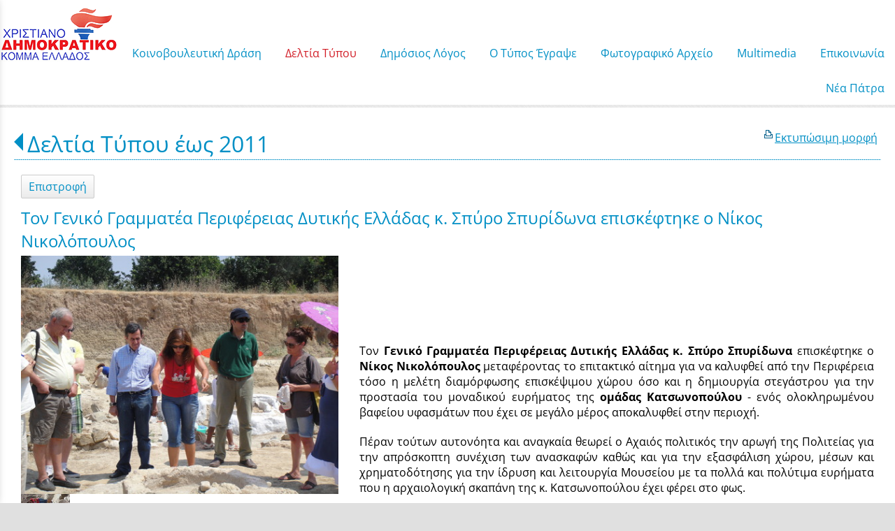

--- FILE ---
content_type: application/javascript
request_url: https://www.nikosnikolopoulos.gr/cache/files/831366fc7ae70a371da71e8384fe81350eff7c41.js
body_size: -50
content:
$(".am_10 li").on('mouseenter', function (e) {var elm = $('ul:first', this);	if (elm.length === 0)
		return;
        var off = elm.offset();
        var l = off.left;
        var t = off.top;
        var w = elm.outerWidth();
        var h = elm.height();
        var docW = $("body").width();
        var docH = $(window).height();
        var siteW = $("#thewhole").outerWidth();

        var isHorizVisible = (l + w <= docW);
        var isVertVisible = (t + h <= docH);
                 
        if (!isHorizVisible) {
		if (l < w && l > 0)
			$(elm).css({'margin-left': -(w - docW + l)});
		else
			$(this).addClass('edgeright');
	}
        if (!isVertVisible)
		$(this).addClass('edgebottom');});$(".am_121 li").on('mouseenter', function (e) {var elm = $('ul:first', this);	if (elm.length === 0)
		return;
        var off = elm.offset();
        var l = off.left;
        var t = off.top;
        var w = elm.outerWidth();
        var h = elm.height();
        var docW = $("body").width();
        var docH = $(window).height();
        var siteW = $("#thewhole").outerWidth();

        var isHorizVisible = (l + w <= docW);
        var isVertVisible = (t + h <= docH);
                 
        if (!isHorizVisible) {
		if (l < w && l > 0)
			$(elm).css({'margin-left': -(w - docW + l)});
		else
			$(this).addClass('edgeright');
	}
        if (!isVertVisible)
		$(this).addClass('edgebottom');});$(".am_15327 li").on('mouseenter', function (e) {var elm = $('ul:first', this);	if (elm.length === 0)
		return;
        var off = elm.offset();
        var l = off.left;
        var t = off.top;
        var w = elm.outerWidth();
        var h = elm.height();
        var docW = $("body").width();
        var docH = $(window).height();
        var siteW = $("#thewhole").outerWidth();

        var isHorizVisible = (l + w <= docW);
        var isVertVisible = (t + h <= docH);
                 
        if (!isHorizVisible) {
		if (l < w && l > 0)
			$(elm).css({'margin-left': -(w - docW + l)});
		else
			$(this).addClass('edgeright');
	}
        if (!isVertVisible)
		$(this).addClass('edgebottom');});$(".am_22590 li").on('mouseenter', function (e) {var elm = $('ul:first', this);	if (elm.length === 0)
		return;
        var off = elm.offset();
        var l = off.left;
        var t = off.top;
        var w = elm.outerWidth();
        var h = elm.height();
        var docW = $("body").width();
        var docH = $(window).height();
        var siteW = $("#thewhole").outerWidth();

        var isHorizVisible = (l + w <= docW);
        var isVertVisible = (t + h <= docH);
                 
        if (!isHorizVisible) {
		if (l < w && l > 0)
			$(elm).css({'margin-left': -(w - docW + l)});
		else
			$(this).addClass('edgeright');
	}
        if (!isVertVisible)
		$(this).addClass('edgebottom');});$(".am_15 li").on('mouseenter', function (e) {var elm = $('ul:first', this);	if (elm.length === 0)
		return;
        var off = elm.offset();
        var l = off.left;
        var t = off.top;
        var w = elm.outerWidth();
        var h = elm.height();
        var docW = $("body").width();
        var docH = $(window).height();
        var siteW = $("#thewhole").outerWidth();

        var isHorizVisible = (l + w <= docW);
        var isVertVisible = (t + h <= docH);
                 
        if (!isHorizVisible) {
		if (l < w && l > 0)
			$(elm).css({'margin-left': -(w - docW + l)});
		else
			$(this).addClass('edgeright');
	}
        if (!isVertVisible)
		$(this).addClass('edgebottom');});

--- FILE ---
content_type: application/javascript
request_url: https://www.nikosnikolopoulos.gr/cache/144e0a8095393e47940a44d2a481962c.js
body_size: 156178
content:
(function(){function b(F){try{return F.defaultView&&F.defaultView.frameElement||null}catch(I){return null}}function f(F){this.time=F.time;this.target=F.target;this.rootBounds=r(F.rootBounds);this.boundingClientRect=r(F.boundingClientRect);this.intersectionRect=r(F.intersectionRect||t());this.isIntersecting=!!F.intersectionRect;F=this.boundingClientRect;F=F.width*F.height;var I=this.intersectionRect;I=I.width*I.height;this.intersectionRatio=F?Number((I/F).toFixed(4)):this.isIntersecting?1:0}function l(F,
I){I=I||{};if("function"!=typeof F)throw Error("callback must be a function");if(I.root&&1!=I.root.nodeType&&9!=I.root.nodeType)throw Error("root must be a Document or Element");this._checkForIntersections=d(this._checkForIntersections.bind(this),this.THROTTLE_TIMEOUT);this._callback=F;this._observationTargets=[];this._queuedEntries=[];this._rootMarginValues=this._parseRootMargin(I.rootMargin);this.thresholds=this._initThresholds(I.threshold);this.root=I.root||null;this.rootMargin=this._rootMarginValues.map(function(S){return S.value+
S.unit}).join(" ");this._monitoringDocuments=[];this._monitoringUnsubscribes=[]}function d(F,I){var S=null;return function(){S||=setTimeout(function(){F();S=null},I)}}function k(F,I,S,T){"function"==typeof F.addEventListener?F.addEventListener(I,S,T||!1):"function"==typeof F.attachEvent&&F.attachEvent("on"+I,S)}function m(F,I,S,T){"function"==typeof F.removeEventListener?F.removeEventListener(I,S,T||!1):"function"==typeof F.detachEvent&&F.detachEvent("on"+I,S)}function p(F){try{var I=F.getBoundingClientRect()}catch(S){}if(!I)return t();
I.width&&I.height||(I={top:I.top,right:I.right,bottom:I.bottom,left:I.left,width:I.right-I.left,height:I.bottom-I.top});return I}function t(){return{top:0,bottom:0,left:0,right:0,width:0,height:0}}function r(F){return!F||"x"in F?F:{top:F.top,y:F.top,bottom:F.bottom,left:F.left,x:F.left,right:F.right,width:F.width,height:F.height}}function u(F,I){var S=I.top-F.top;F=I.left-F.left;return{top:S,left:F,height:I.height,width:I.width,bottom:S+I.height,right:F+I.width}}function w(F,I){for(;I;){if(I==F)return!0;
I=E(I)}return!1}function E(F){var I=F.parentNode;if(9==F.nodeType&&F!=O)return b(F);I&&I.assignedSlot&&(I=I.assignedSlot.parentNode);return I&&11==I.nodeType&&I.host?I.host:I}function C(F){return F&&9===F.nodeType}if("object"===typeof window)if("IntersectionObserver"in window&&"IntersectionObserverEntry"in window&&"intersectionRatio"in window.IntersectionObserverEntry.prototype)"isIntersecting"in window.IntersectionObserverEntry.prototype||Object.defineProperty(window.IntersectionObserverEntry.prototype,
"isIntersecting",{get:function(){return 0<this.intersectionRatio}});else{var O=function(F){for(var I=b(F);I;)F=I.ownerDocument,I=b(F);return F}(window.document),G=[],N=null,P=null;l.prototype.THROTTLE_TIMEOUT=100;l.prototype.POLL_INTERVAL=null;l.prototype.USE_MUTATION_OBSERVER=!0;l._setupCrossOriginUpdater=function(){N||=function(F,I){P=F&&I?u(F,I):t();G.forEach(function(S){S._checkForIntersections()})};return N};l._resetCrossOriginUpdater=function(){P=N=null};l.prototype.observe=function(F){if(!this._observationTargets.some(function(I){return I.element==
F})){if(!F||1!=F.nodeType)throw Error("target must be an Element");this._registerInstance();this._observationTargets.push({element:F,entry:null});this._monitorIntersections(F.ownerDocument);this._checkForIntersections()}};l.prototype.unobserve=function(F){this._observationTargets=this._observationTargets.filter(function(I){return I.element!=F});this._unmonitorIntersections(F.ownerDocument);0==this._observationTargets.length&&this._unregisterInstance()};l.prototype.disconnect=function(){this._observationTargets=
[];this._unmonitorAllIntersections();this._unregisterInstance()};l.prototype.takeRecords=function(){var F=this._queuedEntries.slice();this._queuedEntries=[];return F};l.prototype._initThresholds=function(F){F=F||[0];Array.isArray(F)||(F=[F]);return F.sort().filter(function(I,S,T){if("number"!=typeof I||isNaN(I)||0>I||1<I)throw Error("threshold must be a number between 0 and 1 inclusively");return I!==T[S-1]})};l.prototype._parseRootMargin=function(F){F=(F||"0px").split(/\s+/).map(function(I){I=/^(-?\d*\.?\d+)(px|%)$/.exec(I);
if(!I)throw Error("rootMargin must be specified in pixels or percent");return{value:parseFloat(I[1]),unit:I[2]}});F[1]=F[1]||F[0];F[2]=F[2]||F[0];F[3]=F[3]||F[1];return F};l.prototype._monitorIntersections=function(F){var I=F.defaultView;if(I&&-1==this._monitoringDocuments.indexOf(F)){var S=this._checkForIntersections,T=null,da=null;this.POLL_INTERVAL?T=I.setInterval(S,this.POLL_INTERVAL):(k(I,"resize",S,!0),k(F,"scroll",S,!0),this.USE_MUTATION_OBSERVER&&"MutationObserver"in I&&(da=new I.MutationObserver(S),
da.observe(F,{attributes:!0,childList:!0,characterData:!0,subtree:!0})));this._monitoringDocuments.push(F);this._monitoringUnsubscribes.push(function(){var ca=F.defaultView;ca&&(T&&ca.clearInterval(T),m(ca,"resize",S,!0));m(F,"scroll",S,!0);da&&da.disconnect()});F!=(this.root&&(this.root.ownerDocument||this.root)||O)&&(I=b(F))&&this._monitorIntersections(I.ownerDocument)}};l.prototype._unmonitorIntersections=function(F){var I=this._monitoringDocuments.indexOf(F);if(-1!=I){var S=this.root&&(this.root.ownerDocument||
this.root)||O;if(!this._observationTargets.some(function(da){da=da.element.ownerDocument;if(da==F)return!0;for(;da&&da!=S;)if(da=(da=b(da))&&da.ownerDocument,da==F)return!0;return!1})){var T=this._monitoringUnsubscribes[I];this._monitoringDocuments.splice(I,1);this._monitoringUnsubscribes.splice(I,1);T();F!=S&&(I=b(F))&&this._unmonitorIntersections(I.ownerDocument)}}};l.prototype._unmonitorAllIntersections=function(){var F=this._monitoringUnsubscribes.slice(0);this._monitoringDocuments.length=0;for(var I=
this._monitoringUnsubscribes.length=0;I<F.length;I++)F[I]()};l.prototype._checkForIntersections=function(){if(this.root||!N||P){var F=this._rootIsInDom(),I=F?this._getRootRect():t();this._observationTargets.forEach(function(S){var T=S.element,da=p(T),ca=this._rootContainsTarget(T),ra=S.entry,Ea=F&&ca&&this._computeTargetAndRootIntersection(T,da,I),c=null;if(!this._rootContainsTarget(T))c=t();else if(!N||this.root)c=I;S=S.entry=new f({time:window.performance&&performance.now&&performance.now(),target:T,
boundingClientRect:da,rootBounds:c,intersectionRect:Ea});ra?F&&ca?this._hasCrossedThreshold(ra,S)&&this._queuedEntries.push(S):ra&&ra.isIntersecting&&this._queuedEntries.push(S):this._queuedEntries.push(S)},this);this._queuedEntries.length&&this._callback(this.takeRecords(),this)}};l.prototype._computeTargetAndRootIntersection=function(F,I,S){if("none"!=window.getComputedStyle(F).display){var T=I;I=E(F);for(F=!1;!F&&I;){var da=null,ca=1==I.nodeType?window.getComputedStyle(I):{};if("none"==ca.display)return null;
if(I==this.root||9==I.nodeType)if(F=!0,I==this.root||I==O)N&&!this.root?!P||0==P.width&&0==P.height?T=da=I=null:da=P:da=S;else{ca=(I=E(I))&&p(I);var ra=I&&this._computeTargetAndRootIntersection(I,ca,S);ca&&ra?da=u(ca,ra):T=I=null}else ra=I.ownerDocument,I!=ra.body&&I!=ra.documentElement&&"visible"!=ca.overflow&&(da=p(I));if(da){ca=Math.max(da.top,T.top);ra=Math.min(da.bottom,T.bottom);var Ea=Math.max(da.left,T.left);T=Math.min(da.right,T.right);da=T-Ea;var c=ra-ca;T=0<=da&&0<=c&&{top:ca,bottom:ra,
left:Ea,right:T,width:da,height:c}||null}if(!T)break;I=I&&E(I)}return T}};l.prototype._getRootRect=function(){if(this.root&&!C(this.root))var F=p(this.root);else{var I=C(this.root)?this.root:O;F=I.documentElement;I=I.body;F={top:0,left:0,right:F.clientWidth||I.clientWidth,width:F.clientWidth||I.clientWidth,bottom:F.clientHeight||I.clientHeight,height:F.clientHeight||I.clientHeight}}return this._expandRectByRootMargin(F)};l.prototype._expandRectByRootMargin=function(F){var I=this._rootMarginValues.map(function(S,
T){return"px"==S.unit?S.value:S.value*(T%2?F.width:F.height)/100});I={top:F.top-I[0],right:F.right+I[1],bottom:F.bottom+I[2],left:F.left-I[3]};I.width=I.right-I.left;I.height=I.bottom-I.top;return I};l.prototype._hasCrossedThreshold=function(F,I){F=F&&F.isIntersecting?F.intersectionRatio||0:-1;I=I.isIntersecting?I.intersectionRatio||0:-1;if(F!==I)for(var S=0;S<this.thresholds.length;S++){var T=this.thresholds[S];if(T==F||T==I||T<F!==T<I)return!0}};l.prototype._rootIsInDom=function(){return!this.root||
w(O,this.root)};l.prototype._rootContainsTarget=function(F){var I=this.root&&(this.root.ownerDocument||this.root)||O;return w(I,F)&&(!this.root||I==F.ownerDocument)};l.prototype._registerInstance=function(){0>G.indexOf(this)&&G.push(this)};l.prototype._unregisterInstance=function(){var F=G.indexOf(this);-1!=F&&G.splice(F,1)};window.IntersectionObserver=l;window.IntersectionObserverEntry=f}})();var isie=!1;isie=window.ActiveXObject?!0:!1;window.NodeList&&!NodeList.prototype.forEach&&(NodeList.prototype.forEach=function(b,f){f=f||window;for(var l=0;l<this.length;l++)b.call(f,this[l],l,this)});function isset(b){return"undefined"!==typeof b&&null!==b?!0:!1}
function loadScript(b,f,l){var d=document.head||document.getElementsByTagName("head")[0],k=document.createElement("script");"function"===typeof f&&(l=f,f={});f=f||{};l=l||function(){};k.type=f.type||"text/javascript";k.charset=f.charset||"utf8";k.async="async"in f?!!f.async:!1;k.src=b;if(f.attrs)for(var m in opt.attrs)k.setAttribute(m,opt.attrs[m]);f.text&&(k.text=""+f.text);k.onload=function(){this.onerror=this.onload=null;l(null,k)};k.onerror=function(){this.onerror=this.onload=null;l(Error("Failed to load "+
this.src),k)};d.appendChild(k)}function getStyle(b,f){return b.currentStyle?b.currentStyle[f]:window.getComputedStyle?document.defaultView.getComputedStyle(b,null).getPropertyValue(f):!1}function toggleStyle(b,f,l,d){$(b).css(f)==l?$(b).css(f,d):$(b).css(f,l)}function getElementsByClass(b,f){f||=document;f=f.getElementsByTagName("*");var l=0,d=[];for(i=0;i<f.length;i++)f[i].className==b&&(d[l++]=f[i]);return d}
function setDisplayNode(b,f){isie&&"table-row"==f&&(f="block");b.style&&(b.style.display=f)}function setDisplayId(b,f){(node=document.getElementById(b))&&setDisplayNode(node,f)}function toggleDisplayNode(b,f){isie&&(jQuery.fx.off=!0);"none"==f?$(b).hide():$(b).slideToggle("slow")}function toggleDisplayId(b,f,l){"undefined"!==typeof l&&$(l).toggleClass("displaytoggle");toggleDisplayNode(document.getElementById(b),f)}
function toggleDisplayClass(b,f){"none"==f?$("."+b).hide():$("."+b).slideToggle("slow")}function hideId(b){$("#"+b).hide()}function showId(b){$("#"+b).slideToggle("slow")}function hideClass(b,f){b=getElementsByClass(b);for(i=0;i<b.length;i++)f&&b[i].id==f||$(b[i]).hide()}function hideChildsId(b){b=document.getElementById(b).childNodes;for(i=0;i<b.length;i++)1==b[i].nodeType&&$(b[i]).hide()}
function setValueId(b,f){var l=document.getElementById(b);l.nodeName?"input"==l.nodeName||"INPUT"==l.nodeName?l.value=f:alert("setinputvalue: node with id "+b+" is not an input!!!"+l.nodeName):alert("setinputvalue: id "+b+" not fount!!!")}function getValueId(b){b=document.getElementById(b);return b.value?b.value:!1}function setValueClass(b,f){b=getElementsByClass(b);for(i=0;i<b.length;i++)b[i].value=f}
function submitId(b){var f=document.getElementById(b);f.nodeName?"form"==f.nodeName||"FORM"==f.nodeName?f.submit():alert("submitform: node with id "+b+" is not a form!!!"):alert("submitform: id "+b+" not fount!!!")}function appendHtmlId(b,f){if(b=document.getElementById(b))b.innerHTML+=f}function clearId(b){if(b=document.getElementById(b))b.innerHTML=""}function replaceHtmlId(b,f){document.getElementById(b);clearId(b);appendHtmlId(b,f)}
function toggleAppendHtmlId(b,f){var l=document.getElementById(b);l&&(l.hasChildNodes()?clearId(b):replaceHtmlId(b,f))}function putImg(b,f){element=document.getElementById(b);if(!element)return alert(b+" doesn' exist!"),!1;element.innerHTML="";imgelement=document.createElement("img");imgelement.src=f;element.appendChild(imgelement)}
function appendLink(b,f,l){element=document.getElementById(b);if(!element)return alert(b+" doesn' exist!"),!1;aelement=document.createElement("a");aelement.href=f;textelement=document.createTextNode(l);aelement.appendChild(textelement);element.appendChild(aelement)}function appendText(b,f){element=document.getElementById(b);if(!element)return alert(b+" doesn' exist!"),!1;textelement=document.createTextNode(f);element.appendChild(textelement)}
function putLinkedImg(b,f,l){element=document.getElementById(b);if(!element)return alert(b+" doesn' exist!"),!1;element.innerHTML="";aelement=document.createElement("a");aelement.href=l;imgelement=document.createElement("img");imgelement.src=f;aelement.appendChild(imgelement);element.appendChild(aelement)}function toggleImgSrc(b,f,l){if(element=document.getElementById(b))-1!=element.src.indexOf(f)?element.src=l:element.src=f}function toggleClassName(b,f,l){b.className=b.className==f?l:f}
function toggleClassNameByClass(b,f,l,d){startnode=d?document.getElementById(d):document;b=getElementsByClass(b,startnode);for(i=0;i<b.length;i++)node=b[i],node.className=node.className==f?l:f}function setClassNameById(b,f){document.getElementById(b).className=f}function popit(b,f,l,d){popupwindow=window.open(b,f,"menubar=no, height="+d+", width="+l+", resizable=yes, toolbar=no, location=no, status=no, scrollbars=yes");popupwindow.focus&&popupwindow.focus();return!1}
function setcookie(b,f,l,d,k,m){l instanceof Date?l=l.toGMTString():"number"==typeof l&&(l=(new Date(+new Date+1E3*l)).toGMTString());b=[b+"="+escape(f)];for(var p in l={expires:l,path:d,domain:k})l[p]&&b.push(p+"="+l[p]);return m&&b.push("secure"),document.cookie=b.join(";"),!0}function readCookie(b){b+="=";for(var f=document.cookie.split(";"),l=0;l<f.length;l++){for(var d=f[l];" "==d.charAt(0);)d=d.substring(1,d.length);if(0==d.indexOf(b))return d.substring(b.length,d.length)}return null}
function toggleCookie(b,f){readCookie(b)!=f?setcookie(b,f):setcookie(b,"")}function evalOnce(b,f){"undefined"==typeof window["evalOnce."+f]&&(window["evalOnce."+f]=0);window["evalOnce."+f]||(eval(b),window["evalOnce."+f]=1)}function markAllRows(b){b=document.getElementById(b).getElementsByTagName("tr");for(var f,l=0;l<b.length;l++)(f=b[l].getElementsByTagName("input")[0])&&"checkbox"==f.type&&0==f.disabled&&(f.checked=!0)}
function UnmarkAllRows(b){b=document.getElementById(b).getElementsByTagName("tr");for(var f,l=0;l<b.length;l++)(f=b[l].getElementsByTagName("input")[0])&&"checkbox"==f.type&&0==f.disabled&&(f.checked=!1)}function handleEnter(b,f){if(13==(f.keyCode?f.keyCode:f.which?f.which:f.charCode)){for(f=0;f<b.form.elements.length&&b!=b.form.elements[f];f++);f=(f+1)%b.form.elements.length;b.form.elements[f].focus();return!1}return!0}function isTouch(){return"ontouchstart"in window||navigator.maxTouchPoints}
function _getApplyObj(b,f){return"undefined"==typeof f?$(b):$(b).find(f)}function _getAnimClass(b,f){"undefined"==typeof f&&(f=$(b).data("animation"));"undefined"==typeof f&&(f="pulse");return"animated "+f}
function animateHover(b,f,l){onhover=function(){var d=_getApplyObj(this,l),k=_getAnimClass(this,f);$(this).data("timeout")?window.setTimeout(function(){d.addClass(k)},parseInt($(this).data("timeout"),10)):d.addClass(k)};offhover=function(){var d=_getApplyObj(this,l),k=_getAnimClass(this,f);""!=k&&d.removeClass(k)};$(b).hover(onhover,offhover)}
function animateLoad(b,f,l){onLoad=function(){var d=_getApplyObj(this,l),k=_getAnimClass(this,f);$(this).data("timeout")?window.setTimeout(function(){d.addClass(k)},parseInt($(this).data("timeout"),10)):d.addClass(k)};$(b).each(onLoad)}function animateScroll(b,f,l,d){l=_getApplyObj(b,l);b=_getAnimClass(b,f);f=$(window);var k=1.1*f.height();if(isTouch())$(".animatescroll").addClass("animated");else f.on("scroll",{applyobj:l,animclass:b,timeout:d,window:f,win_height_padded:k},_animateScroll)}
function _animateScroll(b){var f=b.data.applyobj,l=b.data.animclass,d=b.data.window,k=b.data.win_height_padded,m=d.scrollTop();k=1.1*d.height();var p=0;"undefined"!=typeof b.data.timeout&&(p=b.data.timeout);f.not(".animated").each(function(){var t=$(this),r=t.offset().top,u=l,w=_getAnimClass(this);"undefined"!=typeof w&&(u=w);m+k>r&&(t.data("timeout")&&(p=parseInt(t.data("timeout"),10)),0<p?window.setTimeout(function(){t.addClass(u)},p):t.addClass(u))});f.filter(".animated").each(function(t){t=$(this).offset().top;
var r=l,u=_getAnimClass(this);"undefined"!=typeof u&&(r=u);m+k<t&&$(this).removeClass(r)})}function accordion(){document.querySelectorAll(".accordion h3").forEach(b=>{b.addEventListener("click",f=>{toggleDisplayNode($(b).next("div"),"block");b.parentElement.classList.toggle("active")})})}
function multipleSideNavButtons(){buttons=document.querySelectorAll(".custom-menu-show");if(0<buttons.length){var b=new SideNav;b.showSideNav=b.showSideNav.bind(b);buttons.forEach(function(f){f.addEventListener("click",b.showSideNav)})}}
function netsystem_init(){$("select.enhjs").chosen("destroy").chosen({allow_single_deselect:!0});$("select.enhjsnodesel").chosen("destroy").chosen();$("a.toggle").on("expander:change",function(f){$(".boxcollapsible select.enhjs").chosen("destroy").chosen({allow_single_deselect:!0});$(".boxcollapsible select.enhjsnodesel").chosen("destroy").chosen()});$("input.datepicker").datepicker({changeMonth:!0,changeYear:!0,dateFormat:"yy-mm-dd",showOtherMonths:!0,selectOtherMonths:!0});$("a.colorboxfull").colorbox({transition:"fade",
width:"100%",height:"100%"});$("a.colorbox").colorbox({transition:"fade",maxWidth:"100%",maxHeight:"100%"});$("a.iframefull").colorbox({iframe:!0,transition:"fade",width:"100%",height:"100%"});$("a[rel='videolinks'], a[rel='videolink']").colorbox({iframe:!0,innerWidth:950,innerHeight:537,maxWidth:"100%",current:"Video {current} of {total}"});$("img.rollover").hover(function(){hover=$(this).attr("data-hover");$(this).attr("src")!=hover&&(orig=$(this).attr("src"));$(this).attr("src",hover)},function(){$(this).attr("src",
orig)});var b=[];$("img.rollover").each(function(){var f=document.createElement("img");f.src=$(this).attr("data-hover");b.push(f)});animateHover(".animatehover");animateLoad(".animateload");animateScroll(".animatescroll");accordion();multipleSideNavButtons();$("input[type=password]").hidePassword({innerToggle:"focus",toggle:{element:"<span>"},wrapper:{enforceWidth:!1},states:{shown:{toggle:{content:'<span class="fa fa-eye-slash fa-lg"></span>'}},hidden:{toggle:{content:'<span class="fa fa-eye fa-lg"></span>'}}}});
$(".onloadremovehidden").removeClass("hidden");initScrollElements();hoverableInit();window.ns_historystack=[];window.addEventListener("popstate",function(){0<window.ns_historystack.length&&window.ns_historystack.pop().call()});document.querySelectorAll('input[type="tel"]').forEach(f=>{f.addEventListener("input",l=>{f.value=f.value.replace(/[^+0-9]/g,"")})});document.querySelectorAll("input.charcounter, textarea.charcounter").forEach(f=>{const l=document.createElement("span");l.className="charcounter";
const d=f.getAttribute("maxlength");l.textContent=`${f.value.length}/${d}`;f.insertAdjacentElement("afterend",l);f.addEventListener("input",k=>{f.value=f.value.substring(0,d);l.textContent=`${f.value.length}/${d}`});f?.form?.addEventListener("reset",k=>{l.textContent=`0/${d}`})})}
function hoverableInit(){document.querySelectorAll(".hoverable").forEach(function(b){const f=document.createElement("div");f.className="tooltip";f.textContent=b.getAttribute("data-info");document.body.appendChild(f);b.addEventListener("mouseover",function(l){l=b.getBoundingClientRect();const d=window.pageYOffset||document.documentElement.scrollTop;f.style.left=l.left+"px";f.style.top=l.bottom+d+"px";f.style.display="block"});b.addEventListener("mouseout",function(){f.style.display="none"})})}
function showLoading(){$("body").append('<div id="loadingFS"><span class="fa fa-spinner fa-spin fa-5x loadingspinner"></span></div>');return!0}function stopLoading(){var b=document.getElementById("loadingFS");null!=b&&b.remove()}function rad(b){return b*Math.PI/180}function getDistance(b,f){var l=rad(f.lat-b.lat),d=rad(f.lon-b.lon);b=Math.sin(l/2)*Math.sin(l/2)+Math.cos(rad(b.lat))*Math.cos(rad(f.lat))*Math.sin(d/2)*Math.sin(d/2);return 12756274*Math.atan2(Math.sqrt(b),Math.sqrt(1-b))}
(function(b){b.forEach(function(f){f.hasOwnProperty("remove")||Object.defineProperty(f,"remove",{configurable:!0,enumerable:!0,writable:!0,value:function(){null!==this.parentNode&&this.parentNode.removeChild(this)}})})})([Element.prototype,CharacterData.prototype,DocumentType.prototype]);function isNumeric(b){return!isNaN(b)}
function getLocationHash(){let b={};if(!window.location.hash)return b;const f=window.location.hash.substring(1).split("/");for(let l in f)l=parseInt(l),isNaN(f[l])&&(isNumeric(f[l+1])?b[f[l]]=f[l+1]:b[f[l]]=!0);return b}function waitForElement(b){return new Promise(f=>{if(document.querySelector(b))return f(document.querySelector(b));const l=new MutationObserver(d=>{document.querySelector(b)&&(f(document.querySelector(b)),l.disconnect())});l.observe(document.body,{childList:!0,subtree:!0})})}
function removeAllChildNodes(b){for(;b.firstChild;)b.removeChild(b.firstChild)}function datetimeCopyToISO(b,f){var l=new Date(b.value);f.value="Invalid Date"==l?b.value:l.toISOString()}function runAtDateTime(b,f,l=[],d=!0){b=new Date(b)-new Date;if(0>b)if(1==d)b=0;else return!1;return setTimeout(()=>f(...l),b)}function stringToHue(b){let f=0;for(let l=0;l<b.length;l++)f+=b.charCodeAt(l);return f%360}
function smoothHScroll(b,f,l,d){function k(t){null===p&&(p=t);t-=p;const r=Math.min(t/l,1);b.scrollLeft=m+(.5>r?2*r*r:(4-2*r)*r/2)*f;t<l?requestAnimationFrame(k):d()}const m=b.scrollLeft;f=0>f?Math.max(m+f,0)-m:Math.min(m+f,b.scrollWidth-b.clientWidth)-m;let p=null;requestAnimationFrame(k)}
function initScrollElements(){document.querySelectorAll(".scroll-container").forEach(b=>{function f(u=""){0===b.scrollLeft||"left"==u?d.classList.add("hidden"):d.classList.remove("hidden");b.scrollLeft>=l.scrollWidth-b.clientWidth-1||"right"==u?k.classList.add("hidden"):k.classList.remove("hidden")}const l=b.querySelector(".list");if(null!=l){var d=document.createElement("button");contentspan=document.createElement("span");contentspan.textContent="\u276e";d.appendChild(contentspan);d.classList.add("scroll-left-button");
d.classList.add("scroll-button");var k=document.createElement("button");contentspan=document.createElement("span");contentspan.textContent="\u276f";k.appendChild(contentspan);k.classList.add("scroll-right-button");k.classList.add("scroll-button");b.insertAdjacentElement("beforebegin",d);b.insertAdjacentElement("afterend",k);f();var m=!1,p=!1,t,r;l.addEventListener("mousedown",u=>{m=!0;t=u.pageX;p=!1;r=b.scrollLeft;l.classList.add("active")});l.addEventListener("mouseleave",()=>{m=!1;l.classList.remove("active")});
l.addEventListener("mouseup",()=>{m=!1;l.classList.remove("active");f()});l.addEventListener("mousemove",u=>{m&&(u.preventDefault(),p=!0,b.scrollLeft=r-(u.pageX-t),f())});l.addEventListener("click",u=>{p&&u.preventDefault()});d.addEventListener("click",()=>{0>=b.scrollLeft-400&&f("left");smoothHScroll(b,-400,300,()=>f())});k.addEventListener("click",()=>{b.scrollLeft+400>=l.scrollWidth-b.clientWidth&&f("right");smoothHScroll(b,400,300,()=>f())})}})}
function generateSecureToken(b){b=new Uint8Array(b);window.crypto.getRandomValues(b);return Array.from(b,f=>f.toString(16)).join("")}function removeGreekAccentsAndUppercase(b){const f={"\u0386":"\u0391","\u038a":"\u0399","\u038c":"\u039f","\u0388":"\u0395","\u038e":"\u03a5","\u038f":"\u03a9","\u0389":"\u0397"};b=b.toUpperCase();const l=new RegExp(Object.keys(f).join("|"),"g");return b=b.replace(l,d=>f[d])}
function cb_confirmNotify(b,f,l){f=window.confirm(f);let d=document.createElement("input");d.type="hidden";d.name=l+"_notify";d.value=f?"1":"0";b.target.form.appendChild(d);b.target.form.submit()};var isIE=!1,req;function loadXMLDoc(b){window.XMLHttpRequest?(req=new XMLHttpRequest,req.onreadystatechange=processReqChange,req.open("GET",b,!0),req.send(null)):window.ActiveXObject&&(isIE=!0,req=new ActiveXObject("Microsoft.XMLHTTP"),req.onreadystatechange=processReqChange,req.open("GET",b,!0),req.send())}
function getFormDataByTag(b,f){b=b.getElementsByTagName(f);for(var l="",d=0;d<b.length;d++){var k=b[d].getAttribute("name"),m=b[d].getAttribute("type");if("checkbox"===m||"radio"===m)m=b[d].checked;else if("select"===f&&b[d].multiple){m=b[d].options;for(var p=0;p<m.length;p++)if(m[p].selected){var t=encodeURIComponent(m[p].value);l+=k+"="+t+"&"}continue}else m=!0;m&&(t=encodeURIComponent(b[d].value),l+=k+"="+t+"&")}return l}
function getFormData(b){var f=document.getElementById(b);if(null==f)return"";b=getFormDataByTag(f,"input");var l=getFormDataByTag(f,"textarea");f=getFormDataByTag(f,"select");return b+l+f}
function loadXMLDocForm(b,f){window.XMLHttpRequest?(req=new XMLHttpRequest,req.onreadystatechange=processReqChange,req.open("POST",b,!0),postit=getFormData(f),req.setRequestHeader("Content-Type","application/x-www-form-urlencoded; charset=utf-8"),req.send(postit)):window.ActiveXObject&&(isIE=!0,req=new ActiveXObject("Microsoft.XMLHTTP"),req.onreadystatechange=processReqChange,req.open("POST",b,!0),postit=getFormData(f),req.setRequestHeader("Content-Type","application/x-www-form-urlencoded; charset=utf-8"),
req.send(postit))}function processReqChange(){4==req.readyState?200==req.status?(loadPage(),document.getElementById("loading").style.display="none",stopLoading()):alert("There was a problem connecting to the server:\n"+req.statusText+" ("+req.status+")"):1==req.readyState&&(document.getElementById("loading").style.display="block")}
function loadPage(){response=req.responseText;null==req.responseXML&&(alert("There was an error in the server response. Try again later or contact us."),alert(response));var b=req.responseXML.getElementsByTagName("redirurl"),f="";1===b.length&&b[0].hasChildNodes()&&(f=b[0].firstChild.nodeValue);if(0<f.length)window.location.href=f;else{b=req.responseXML.getElementsByTagName("module");for(f=0;f<b.length;f++)if(div=document.getElementById(b[f].getAttribute("id")),null!=div){div.innerHTML="";for(var l=
b[f].getElementsByTagName("content"),d=0;d<l.length;d++)for(var k=l[d].childNodes,m=0;m<k.length;m++)4==k[m].nodeType&&(div.innerHTML=k[m].nodeValue)}f=req.responseXML.getElementsByTagName("error");for(b=0;b<f.length;b++)f[b].hasChildNodes()&&1<f[b].firstChild.nodeValue.length&&alert(f[b].firstChild.nodeValue);f=req.responseXML.getElementsByTagName("message");l="";for(b=0;b<f.length;b++)f[b].hasChildNodes()&&1<f[b].firstChild.nodeValue.length&&(l+=f[b].firstChild.nodeValue);div=document.getElementById("statusid");
1<l.length&&(null!=div?(innerdiv=div.getElementsByClassName("statusinner")[0],innerdiv.innerHTML="",innerdiv.innerHTML=l,div.style.display="block",window.setTimeout("resetMsg()",15E3)):alert(l));f=req.responseXML.getElementsByTagName("javascript");l="";for(b=0;b<f.length;b++)f[b].hasChildNodes()&&1<f[b].firstChild.nodeValue.length&&(l+=f[b].firstChild.nodeValue);1<l.length&&eval(l)}}
function resetMsg(){div=document.getElementById("statusid");div.innerHTML='<div class="statusinner"></div>';div.style.display="none"};/*
 jQuery v3.6.1 | (c) OpenJS Foundation and other contributors | jquery.org/license */
!function(b,f){"object"==typeof module&&"object"==typeof module.exports?module.exports=b.document?f(b,!0):function(l){if(!l.document)throw Error("jQuery requires a window with a document");return f(l)}:f(b)}("undefined"!=typeof window?window:this,function(b,f){function l(h,q,x){var A,D,K=(x=x||$a).createElement("script");if(K.text=h,q)for(A in Lb)(D=q[A]||q.getAttribute&&q.getAttribute(A))&&K.setAttribute(A,D);x.head.appendChild(K).parentNode.removeChild(K)}function d(h){return null==h?h+"":"object"==
typeof h||"function"==typeof h?va[Aa.call(h)]||"object":typeof h}function k(h){var q=!!h&&"length"in h&&h.length,x=d(h);return!Ga(h)&&!kb(h)&&("array"===x||0===q||"number"==typeof q&&0<q&&q-1 in h)}function m(h,q){return h.nodeName&&h.nodeName.toLowerCase()===q.toLowerCase()}function p(h,q,x){return Ga(q)?z.grep(h,function(A,D){return!!q.call(A,D,A)!==x}):q.nodeType?z.grep(h,function(A){return A===q!==x}):"string"!=typeof q?z.grep(h,function(A){return-1<na.call(q,A)!==x}):z.filter(q,h,x)}function t(h,
q){for(;(h=h[q])&&1!==h.nodeType;);return h}function r(h){return h}function u(h){throw h;}function w(h,q,x,A){var D;try{h&&Ga(D=h.promise)?D.call(h).done(q).fail(x):h&&Ga(D=h.then)?D.call(h,q,x):q.apply(void 0,[h].slice(A))}catch(K){x.apply(void 0,[K])}}function E(){$a.removeEventListener("DOMContentLoaded",E);b.removeEventListener("load",E);z.ready()}function C(h,q){return q.toUpperCase()}function O(h){return h.replace(vb,"ms-").replace(ub,C)}function G(){this.expando=z.expando+G.uid++}function N(h,
q,x){var A,D;if(void 0===x&&1===h.nodeType)if(A="data-"+q.replace(eb,"-$&").toLowerCase(),"string"==typeof(x=h.getAttribute(A))){try{x="true"===(D=x)||"false"!==D&&("null"===D?null:D===+D+""?+D:ab.test(D)?JSON.parse(D):D)}catch(K){}gb.set(h,q,x)}else x=void 0;return x}function P(h,q,x,A){var D,K,M=20,Y=A?function(){return A.cur()}:function(){return z.css(h,q,"")},W=Y(),ma=x&&x[3]||(z.cssNumber[q]?"":"px"),ta=h.nodeType&&(z.cssNumber[q]||"px"!==ma&&+W)&&ib.exec(z.css(h,q));if(ta&&ta[3]!==ma){W/=2;
ma=ma||ta[3];for(ta=+W||1;M--;)z.style(h,q,ta+ma),0>=(1-K)*(1-(K=Y()/W||.5))&&(M=0),ta/=K;ta*=2;z.style(h,q,ta+ma);x=x||[]}return x&&(ta=+ta||+W||0,D=x[1]?ta+(x[1]+1)*x[2]:+x[2],A&&(A.unit=ma,A.start=ta,A.end=D)),D}function F(h,q){for(var x,A,D,K,M,Y,W,ma=[],ta=0,ea=h.length;ta<ea;ta++)(A=h[ta]).style&&(x=A.style.display,q?("none"===x&&(ma[ta]=Qa.get(A,"display")||null,ma[ta]||(A.style.display="")),""===A.style.display&&fb(A)&&(ma[ta]=(W=M=K=void 0,M=(D=A).ownerDocument,Y=D.nodeName,(W=ob[Y])||(K=
M.body.appendChild(M.createElement(Y)),W=z.css(K,"display"),K.parentNode.removeChild(K),"none"===W&&(W="block"),ob[Y]=W)))):"none"!==x&&(ma[ta]="none",Qa.set(A,"display",x)));for(ta=0;ta<ea;ta++)null!=ma[ta]&&(h[ta].style.display=ma[ta]);return h}function I(h,q){var x;return x="undefined"!=typeof h.getElementsByTagName?h.getElementsByTagName(q||"*"):"undefined"!=typeof h.querySelectorAll?h.querySelectorAll(q||"*"):[],void 0===q||q&&m(h,q)?z.merge([h],x):x}function S(h,q){for(var x=0,A=h.length;x<
A;x++)Qa.set(h[x],"globalEval",!q||Qa.get(q[x],"globalEval"))}function T(h,q,x,A,D){for(var K,M,Y,W,ma=q.createDocumentFragment(),ta=[],ea=0,Oa=h.length;ea<Oa;ea++)if((K=h[ea])||0===K)if("object"===d(K))z.merge(ta,K.nodeType?[K]:K);else if(Rb.test(K)){M=M||ma.appendChild(q.createElement("div"));Y=(lc.exec(K)||["",""])[1].toLowerCase();Y=Mb[Y]||Mb._default;M.innerHTML=Y[1]+z.htmlPrefilter(K)+Y[2];for(Y=Y[0];Y--;)M=M.lastChild;z.merge(ta,M.childNodes);(M=ma.firstChild).textContent=""}else ta.push(q.createTextNode(K));
ma.textContent="";for(ea=0;K=ta[ea++];)if(A&&-1<z.inArray(K,A))D&&D.push(K);else if(W=La(K),M=I(ma.appendChild(K),"script"),W&&S(M),x)for(Y=0;K=M[Y++];)tb.test(K.type||"")&&x.push(K);return ma}function da(){return!0}function ca(){return!1}function ra(h,q){a:{try{var x=$a.activeElement;break a}catch(A){}x=void 0}return h===x==("focus"===q)}function Ea(h,q,x,A,D,K){var M,Y;if("object"==typeof q){for(Y in"string"!=typeof x&&(A=A||x,x=void 0),q)Ea(h,Y,x,A,q[Y],K);return h}if(null==A&&null==D?(D=x,A=x=
void 0):null==D&&("string"==typeof x?(D=A,A=void 0):(D=A,A=x,x=void 0)),!1===D)D=ca;else if(!D)return h;return 1===K&&(M=D,(D=function(W){return z().off(W),M.apply(this,arguments)}).guid=M.guid||(M.guid=z.guid++)),h.each(function(){z.event.add(this,q,D,A,x)})}function c(h,q,x){x?(Qa.set(h,q,!1),z.event.add(h,q,{namespace:!1,handler:function(A){var D,K,M=Qa.get(this,q);if(1&A.isTrigger&&this[q])if(M.length)(z.event.special[q]||{}).delegateType&&A.stopPropagation();else{if(M=Ca.call(arguments),Qa.set(this,
q,M),D=x(this,q),this[q](),M!==(K=Qa.get(this,q))||D?Qa.set(this,q,!1):K={},M!==K)return A.stopImmediatePropagation(),A.preventDefault(),K&&K.value}else M.length&&(Qa.set(this,q,{value:z.event.trigger(z.extend(M[0],z.Event.prototype),M.slice(1),this)}),A.stopImmediatePropagation())}})):void 0===Qa.get(h,q)&&z.event.add(h,q,da)}function g(h,q){return m(h,"table")&&m(11!==q.nodeType?q:q.firstChild,"tr")&&z(h).children("tbody")[0]||h}function n(h){return h.type=(null!==h.getAttribute("type"))+"/"+h.type,
h}function v(h){return"true/"===(h.type||"").slice(0,5)?h.type=h.type.slice(5):h.removeAttribute("type"),h}function y(h,q){var x,A,D,K,M;if(1===q.nodeType){if(Qa.hasData(h)&&(M=Qa.get(h).events))for(A in Qa.remove(q,"handle events"),M){var Y=0;for(x=M[A].length;Y<x;Y++)z.event.add(q,A,M[A][Y])}gb.hasData(h)&&(D=gb.access(h),K=z.extend({},D),gb.set(q,K))}}function H(h,q,x,A){q=Wa(q);var D,K,M,Y=0,W=h.length,ma=W-1,ta=q[0],ea=Ga(ta);if(ea||1<W&&"string"==typeof ta&&!Pa.checkClone&&Zb.test(ta))return h.each(function(Ua){var Xa=
h.eq(Ua);ea&&(q[0]=ta.call(this,Ua,Xa.html()));H(Xa,q,x,A)});if(W&&(K=(D=T(q,h[0].ownerDocument,!1,h,A)).firstChild,1===D.childNodes.length&&(D=K),K||A)){for(M=(K=z.map(I(D,"script"),n)).length;Y<W;Y++){var Oa=D;Y!==ma&&(Oa=z.clone(Oa,!0,!0),M&&z.merge(K,I(Oa,"script")));x.call(h[Y],Oa,Y)}if(M)for(D=K[K.length-1].ownerDocument,z.map(K,v),Y=0;Y<M;Y++)Oa=K[Y],tb.test(Oa.type||"")&&!Qa.access(Oa,"globalEval")&&z.contains(D,Oa)&&(Oa.src&&"module"!==(Oa.type||"").toLowerCase()?z._evalUrl&&!Oa.noModule&&
z._evalUrl(Oa.src,{nonce:Oa.nonce||Oa.getAttribute("nonce")},D):l(Oa.textContent.replace(yb,""),Oa,D))}return h}function B(h,q,x){for(var A=q?z.filter(q,h):h,D=0;null!=(q=A[D]);D++)x||1!==q.nodeType||z.cleanData(I(q)),q.parentNode&&(x&&La(q)&&S(I(q,"script")),q.parentNode.removeChild(q));return h}function J(h,q,x){var A,D,K,M,Y=Xb.test(q),W=h.style;return(x=x||ac(h))&&(M=x.getPropertyValue(q)||x[q],Y&&(M=M.replace(yc,"$1")),""!==M||La(h)||(M=z.style(h,q)),!Pa.pixelBoxStyles()&&Tb.test(M)&&Hc.test(q)&&
(A=W.width,D=W.minWidth,K=W.maxWidth,W.minWidth=W.maxWidth=W.width=M,M=x.width,W.width=A,W.minWidth=D,W.maxWidth=K)),void 0!==M?M+"":M}function Q(h,q){return{get:function(){if(!h())return(this.get=q).apply(this,arguments);delete this.get}}}function Z(h){var q;if(!(q=z.cssProps[h]||Wc[h])){if(!(h in Xc)){a:{q=h;for(var x=q[0].toUpperCase()+q.slice(1),A=Yc.length;A--;)if((q=Yc[A]+x)in Xc)break a;q=void 0}h=Wc[h]=q||h}q=h}return q}function ha(h,q,x){return(h=ib.exec(q))?Math.max(0,h[2]-(x||0))+(h[3]||
"px"):q}function sa(h,q,x,A,D,K){var M="width"===q?1:0,Y=0,W=0;if(x===(A?"border":"content"))return 0;for(;4>M;M+=2)"margin"===x&&(W+=z.css(h,x+Fb[M],!0,D)),A?("content"===x&&(W-=z.css(h,"padding"+Fb[M],!0,D)),"margin"!==x&&(W-=z.css(h,"border"+Fb[M]+"Width",!0,D))):(W+=z.css(h,"padding"+Fb[M],!0,D),"padding"!==x?W+=z.css(h,"border"+Fb[M]+"Width",!0,D):Y+=z.css(h,"border"+Fb[M]+"Width",!0,D));return!A&&0<=K&&(W+=Math.max(0,Math.ceil(h["offset"+q[0].toUpperCase()+q.slice(1)]-K-W-Y-.5))||0),W}function ya(h,
q,x){var A=ac(h),D=(!Pa.boxSizingReliable()||x)&&"border-box"===z.css(h,"boxSizing",!1,A),K=D,M=J(h,q,A),Y="offset"+q[0].toUpperCase()+q.slice(1);if(Tb.test(M)){if(!x)return M;M="auto"}return(!Pa.boxSizingReliable()&&D||!Pa.reliableTrDimensions()&&m(h,"tr")||"auto"===M||!parseFloat(M)&&"inline"===z.css(h,"display",!1,A))&&h.getClientRects().length&&(D="border-box"===z.css(h,"boxSizing",!1,A),(K=Y in h)&&(M=h[Y])),(M=parseFloat(M)||0)+sa(h,q,x||(D?"border":"content"),K,A,M)+"px"}function ja(h,q,x,
A,D){return new ja.prototype.init(h,q,x,A,D)}function Da(){Ic&&(!1===$a.hidden&&b.requestAnimationFrame?b.requestAnimationFrame(Da):b.setTimeout(Da,z.fx.interval),z.fx.tick())}function U(){return b.setTimeout(function(){zc=void 0}),zc=Date.now()}function Ha(h,q){var x,A=0,D={height:h};for(q=q?1:0;4>A;A+=2-q)D["margin"+(x=Fb[A])]=D["padding"+x]=h;return q&&(D.opacity=D.width=h),D}function ia(h,q,x){for(var A,D=(qa.tweeners[q]||[]).concat(qa.tweeners["*"]),K=0,M=D.length;K<M;K++)if(A=D[K].call(x,q,
h))return A}function qa(h,q,x){var A,D=0,K=qa.prefilters.length,M=z.Deferred().always(function(){delete Y.elem}),Y=function(){if(A)return!1;var ma=zc||U();ma=Math.max(0,W.startTime+W.duration-ma);for(var ta=1-(ma/W.duration||0),ea=0,Oa=W.tweens.length;ea<Oa;ea++)W.tweens[ea].run(ta);return M.notifyWith(h,[W,ta,ma]),1>ta&&Oa?ma:(Oa||M.notifyWith(h,[W,1,0]),M.resolveWith(h,[W]),!1)},W=M.promise({elem:h,props:z.extend({},q),opts:z.extend(!0,{specialEasing:{},easing:z.easing._default},x),originalProperties:q,
originalOptions:x,startTime:zc||U(),duration:x.duration,tweens:[],createTween:function(ma,ta){ma=z.Tween(h,W.opts,ma,ta,W.opts.specialEasing[ma]||W.opts.easing);return W.tweens.push(ma),ma},stop:function(ma){var ta=0,ea=ma?W.tweens.length:0;if(A)return this;for(A=!0;ta<ea;ta++)W.tweens[ta].run(1);return ma?(M.notifyWith(h,[W,1,0]),M.resolveWith(h,[W,ma])):M.rejectWith(h,[W,ma]),this}});x=W.props;!function(ma,ta){var ea,Oa,Ua,Xa,nb;for(ea in ma)if(Ua=ta[Oa=O(ea)],Xa=ma[ea],Array.isArray(Xa)&&(Ua=Xa[1],
Xa=ma[ea]=Xa[0]),ea!==Oa&&(ma[Oa]=Xa,delete ma[ea]),(nb=z.cssHooks[Oa])&&"expand"in nb)for(ea in Xa=nb.expand(Xa),delete ma[Oa],Xa)ea in ma||(ma[ea]=Xa[ea],ta[ea]=Ua);else ta[Oa]=Ua}(x,W.opts.specialEasing);for(;D<K;D++)if(q=qa.prefilters[D].call(W,h,x,W.opts))return Ga(q.stop)&&(z._queueHooks(W.elem,W.opts.queue).stop=q.stop.bind(q)),q;return z.map(x,ia,W),Ga(W.opts.start)&&W.opts.start.call(h,W),W.progress(W.opts.progress).done(W.opts.done,W.opts.complete).fail(W.opts.fail).always(W.opts.always),
z.fx.timer(z.extend(Y,{elem:h,anim:W,queue:W.opts.queue})),W}function za(h){return(h.match(xa)||[]).join(" ")}function R(h){return h.getAttribute&&h.getAttribute("class")||""}function X(h){return Array.isArray(h)?h:"string"==typeof h&&h.match(xa)||[]}function wa(h,q,x,A){var D;if(Array.isArray(q))z.each(q,function(K,M){x||qd.test(h)?A(h,M):wa(h+"["+("object"==typeof M&&null!=M?K:"")+"]",M,x,A)});else if(x||"object"!==d(q))A(h,q);else for(D in q)wa(h+"["+D+"]",q[D],x,A)}function la(h){return function(q,
x){"string"!=typeof q&&(x=q,q="*");var A=0,D=q.toLowerCase().match(xa)||[];if(Ga(x))for(;q=D[A++];)"+"===q[0]?(q=q.slice(1)||"*",(h[q]=h[q]||[]).unshift(x)):(h[q]=h[q]||[]).push(x)}}function fa(h,q,x,A){function D(Y){var W;return K[Y]=!0,z.each(h[Y]||[],function(ma,ta){ma=ta(q,x,A);return"string"!=typeof ma||M||K[ma]?M?!(W=ma):void 0:(q.dataTypes.unshift(ma),D(ma),!1)}),W}var K={},M=h===Pc;return D(q.dataTypes[0])||!K["*"]&&D("*")}function pa(h,q){var x,A,D=z.ajaxSettings.flatOptions||{};for(x in q)void 0!==
q[x]&&((D[x]?h:A||={})[x]=q[x]);return A&&z.extend(!0,h,A),h}var Ia=[],Ra=Object.getPrototypeOf,Ca=Ia.slice,Wa=Ia.flat?function(h){return Ia.flat.call(h)}:function(h){return Ia.concat.apply([],h)},Za=Ia.push,na=Ia.indexOf,va={},Aa=va.toString,Ma=va.hasOwnProperty,pb=Ma.toString,qb=pb.call(Object),Pa={},Ga=function(h){return"function"==typeof h&&"number"!=typeof h.nodeType&&"function"!=typeof h.item},kb=function(h){return null!=h&&h===h.window},$a=b.document,Lb={type:!0,src:!0,nonce:!0,noModule:!0},
z=function(h,q){return new z.fn.init(h,q)};z.fn=z.prototype={jquery:"3.6.1",constructor:z,length:0,toArray:function(){return Ca.call(this)},get:function(h){return null==h?Ca.call(this):0>h?this[h+this.length]:this[h]},pushStack:function(h){h=z.merge(this.constructor(),h);return h.prevObject=this,h},each:function(h){return z.each(this,h)},map:function(h){return this.pushStack(z.map(this,function(q,x){return h.call(q,x,q)}))},slice:function(){return this.pushStack(Ca.apply(this,arguments))},first:function(){return this.eq(0)},
last:function(){return this.eq(-1)},even:function(){return this.pushStack(z.grep(this,function(h,q){return(q+1)%2}))},odd:function(){return this.pushStack(z.grep(this,function(h,q){return q%2}))},eq:function(h){var q=this.length;h=+h+(0>h?q:0);return this.pushStack(0<=h&&h<q?[this[h]]:[])},end:function(){return this.prevObject||this.constructor()},push:Za,sort:Ia.sort,splice:Ia.splice};z.extend=z.fn.extend=function(){var h,q,x,A,D,K=arguments[0]||{},M=1,Y=arguments.length,W=!1;"boolean"==typeof K&&
(W=K,K=arguments[M]||{},M++);"object"==typeof K||Ga(K)||(K={});for(M===Y&&(K=this,M--);M<Y;M++)if(null!=(h=arguments[M]))for(q in h){var ma=h[q];"__proto__"!==q&&K!==ma&&(W&&ma&&(z.isPlainObject(ma)||(A=Array.isArray(ma)))?(x=K[q],D=A&&!Array.isArray(x)?[]:A||z.isPlainObject(x)?x:{},A=!1,K[q]=z.extend(W,D,ma)):void 0!==ma&&(K[q]=ma))}return K};z.extend({expando:"jQuery"+("3.6.1"+Math.random()).replace(/\D/g,""),isReady:!0,error:function(h){throw Error(h);},noop:function(){},isPlainObject:function(h){var q,
x;return!(!h||"[object Object]"!==Aa.call(h))&&(!(q=Ra(h))||"function"==typeof(x=Ma.call(q,"constructor")&&q.constructor)&&pb.call(x)===qb)},isEmptyObject:function(h){for(var q in h)return!1;return!0},globalEval:function(h,q,x){l(h,{nonce:q&&q.nonce},x)},each:function(h,q){var x,A=0;if(k(h))for(x=h.length;A<x&&!1!==q.call(h[A],A,h[A]);A++);else for(A in h)if(!1===q.call(h[A],A,h[A]))break;return h},makeArray:function(h,q){q=q||[];return null!=h&&(k(Object(h))?z.merge(q,"string"==typeof h?[h]:h):Za.call(q,
h)),q},inArray:function(h,q,x){return null==q?-1:na.call(q,h,x)},merge:function(h,q){for(var x=+q.length,A=0,D=h.length;A<x;A++)h[D++]=q[A];return h.length=D,h},grep:function(h,q,x){var A=[],D=0,K=h.length;for(x=!x;D<K;D++)!q(h[D],D)!==x&&A.push(h[D]);return A},map:function(h,q,x){var A,D,K=0,M=[];if(k(h))for(A=h.length;K<A;K++)null!=(D=q(h[K],K,x))&&M.push(D);else for(K in h)null!=(D=q(h[K],K,x))&&M.push(D);return Wa(M)},guid:1,support:Pa});"function"==typeof Symbol&&(z.fn[Symbol.iterator]=Ia[Symbol.iterator]);
z.each("Boolean Number String Function Array Date RegExp Object Error Symbol".split(" "),function(h,q){va["[object "+q+"]"]=q.toLowerCase()});var cc=function(h){function q(L,V,ba,aa){var oa,Ja,Fa,bb,Na=V&&V.ownerDocument;var db=V?V.nodeType:9;if(ba=ba||[],"string"!=typeof L||!L||1!==db&&9!==db&&11!==db)return ba;if(!aa&&(dc(V),V=V||lb,Ib)){if(11!==db&&(bb=rd.exec(L)))if(oa=bb[1])if(9===db){if(!(Ja=V.getElementById(oa)))return ba;if(Ja.id===oa)return ba.push(Ja),ba}else{if(Na&&(Ja=Na.getElementById(oa))&&
Bb(V,Ja)&&Ja.id===oa)return ba.push(Ja),ba}else{if(bb[2])return sc.apply(ba,V.getElementsByTagName(L)),ba;if((oa=bb[3])&&Ya.getElementsByClassName&&V.getElementsByClassName)return sc.apply(ba,V.getElementsByClassName(oa)),ba}if(!(!Ya.qsa||Jc[L+" "]||Gb&&Gb.test(L)||1===db&&"object"===V.nodeName.toLowerCase())){if(oa=L,Na=V,1===db&&(sd.test(L)||Zc.test(L))){(Na=Qc.test(L)&&ea(V.parentNode)||V)===V&&Ya.scope||((Fa=V.getAttribute("id"))?Fa=Fa.replace($c,ad):V.setAttribute("id",Fa=mb));for(db=(oa=tc(L)).length;db--;)oa[db]=
(Fa?"#"+Fa:":scope")+" "+Ua(oa[db]);oa=oa.join(",")}try{return sc.apply(ba,Na.querySelectorAll(oa)),ba}catch(rb){Jc(L,!0)}finally{Fa===mb&&V.removeAttribute("id")}}}return hc(L.replace(Kc,"$1"),V,ba,aa)}function x(){var L=[];return function oa(ba,aa){return L.push(ba+" ")>hb.cacheLength&&delete oa[L.shift()],oa[ba+" "]=aa}}function A(L){return L[mb]=!0,L}function D(L){var V=lb.createElement("fieldset");try{return!!L(V)}catch(ba){return!1}finally{V.parentNode&&V.parentNode.removeChild(V)}}function K(L,
V){L=L.split("|");for(var ba=L.length;ba--;)hb.attrHandle[L[ba]]=V}function M(L,V){var ba=V&&L,aa=ba&&1===L.nodeType&&1===V.nodeType&&L.sourceIndex-V.sourceIndex;if(aa)return aa;if(ba)for(;ba=ba.nextSibling;)if(ba===V)return-1;return L?1:-1}function Y(L){return function(V){return"input"===V.nodeName.toLowerCase()&&V.type===L}}function W(L){return function(V){var ba=V.nodeName.toLowerCase();return("input"===ba||"button"===ba)&&V.type===L}}function ma(L){return function(V){return"form"in V?V.parentNode&&
!1===V.disabled?"label"in V?"label"in V.parentNode?V.parentNode.disabled===L:V.disabled===L:V.isDisabled===L||V.isDisabled!==!L&&td(V)===L:V.disabled===L:"label"in V&&V.disabled===L}}function ta(L){return A(function(V){return V=+V,A(function(ba,aa){for(var oa,Ja=L([],ba.length,V),Fa=Ja.length;Fa--;)ba[oa=Ja[Fa]]&&(ba[oa]=!(aa[oa]=ba[oa]))})})}function ea(L){return L&&"undefined"!=typeof L.getElementsByTagName&&L}function Oa(){}function Ua(L){for(var V=0,ba=L.length,aa="";V<ba;V++)aa+=L[V].value;return aa}
function Xa(L,V,ba){var aa=V.dir,oa=V.next,Ja=oa||aa,Fa=ba&&"parentNode"===Ja,bb=mc++;return V.first?function(Na,db,rb){for(;Na=Na[aa];)if(1===Na.nodeType||Fa)return L(Na,db,rb);return!1}:function(Na,db,rb){var Nb,Jb,jb,wb=[Cb,bb];if(rb)for(;Na=Na[aa];){if((1===Na.nodeType||Fa)&&L(Na,db,rb))return!0}else for(;Na=Na[aa];)if(1===Na.nodeType||Fa)if(Jb=(jb=Na[mb]||(Na[mb]={}))[Na.uniqueID]||(jb[Na.uniqueID]={}),oa&&oa===Na.nodeName.toLowerCase())Na=Na[aa]||Na;else{if((Nb=Jb[Ja])&&Nb[0]===Cb&&Nb[1]===
bb)return wb[2]=Nb[2];if((Jb[Ja]=wb)[2]=L(Na,db,rb))return!0}return!1}}function nb(L){return 1<L.length?function(V,ba,aa){for(var oa=L.length;oa--;)if(!L[oa](V,ba,aa))return!1;return!0}:L[0]}function Db(L,V,ba,aa,oa){for(var Ja,Fa=[],bb=0,Na=L.length,db=null!=V;bb<Na;bb++)(Ja=L[bb])&&(ba&&!ba(Ja,aa,oa)||(Fa.push(Ja),db&&V.push(bb)));return Fa}function ic(L,V,ba,aa,oa,Ja){return aa&&!aa[mb]&&(aa=ic(aa)),oa&&!oa[mb]&&(oa=ic(oa,Ja)),A(function(Fa,bb,Na,db){var rb,Nb=[],Jb=[],jb=bb.length,wb;if(!(wb=
Fa)){wb=V||"*";for(var zb=Na.nodeType?[Na]:Na,jc=[],Yb=0,Ub=zb.length;Yb<Ub;Yb++)q(wb,zb[Yb],jc);wb=jc}wb=!L||!Fa&&V?wb:Db(wb,Nb,L,Na,db);zb=ba?oa||(Fa?L:jb||aa)?[]:bb:wb;if(ba&&ba(wb,zb,Na,db),aa){var Ob=Db(zb,Jb);aa(Ob,[],Na,db);for(Na=Ob.length;Na--;)(rb=Ob[Na])&&(zb[Jb[Na]]=!(wb[Jb[Na]]=rb))}if(Fa){if(oa||L){if(oa){Ob=[];for(Na=zb.length;Na--;)(rb=zb[Na])&&Ob.push(wb[Na]=rb);oa(null,zb=[],Ob,db)}for(Na=zb.length;Na--;)(rb=zb[Na])&&-1<(Ob=oa?vc(Fa,rb):Nb[Na])&&(Fa[Ob]=!(bb[Ob]=rb))}}else zb=Db(zb===
bb?zb.splice(jb,zb.length):zb),oa?oa(null,bb,zb,db):sc.apply(bb,zb)})}function Vb(L){var V,ba,aa=L.length,oa=hb.relative[L[0].type];var Ja=oa||hb.relative[" "];for(var Fa=oa?1:0,bb=Xa(function(rb){return rb===V},Ja,!0),Na=Xa(function(rb){return-1<vc(V,rb)},Ja,!0),db=[function(rb,Nb,Jb){rb=!oa&&(Jb||Nb!==uc)||((V=Nb).nodeType?bb(rb,Nb,Jb):Na(rb,Nb,Jb));return V=null,rb}];Fa<aa;Fa++)if(Ja=hb.relative[L[Fa].type])db=[Xa(nb(db),Ja)];else{if((Ja=hb.filter[L[Fa].type].apply(null,L[Fa].matches))[mb]){for(ba=
++Fa;ba<aa&&!hb.relative[L[ba].type];ba++);return ic(1<Fa&&nb(db),1<Fa&&Ua(L.slice(0,Fa-1).concat({value:" "===L[Fa-2].type?"*":""})).replace(Kc,"$1"),Ja,Fa<ba&&Vb(L.slice(Fa,ba)),ba<aa&&Vb(L=L.slice(ba)),ba<aa&&Ua(L))}db.push(Ja)}return nb(db)}var ec,Ya,hb,sb,Sb,tc,Bc,hc,uc,fc,gc,dc,lb,Eb,Ib,Gb,bc,Wb,Bb,mb="sizzle"+1*new Date,Pb=h.document,Cb=0,mc=0,wc=x(),Lc=x(),bd=x(),Jc=x(),Rc=function(L,V){return L===V&&(gc=!0),0},ud={}.hasOwnProperty,xc=[],vd=xc.pop,wd=xc.push,sc=xc.push,cd=xc.slice,vc=function(L,
V){for(var ba=0,aa=L.length;ba<aa;ba++)if(L[ba]===V)return ba;return-1},xd=RegExp("[\\x20\\t\\r\\n\\f]+","g"),Kc=RegExp("^[\\x20\\t\\r\\n\\f]+|((?:^|[^\\\\])(?:\\\\.)*)[\\x20\\t\\r\\n\\f]+$","g"),yd=RegExp("^[\\x20\\t\\r\\n\\f]*,[\\x20\\t\\r\\n\\f]*"),Zc=RegExp("^[\\x20\\t\\r\\n\\f]*([>+~]|[\\x20\\t\\r\\n\\f])[\\x20\\t\\r\\n\\f]*"),sd=RegExp("[\\x20\\t\\r\\n\\f]|>"),zd=RegExp(":((?:\\\\[\\da-fA-F]{1,6}[\\x20\\t\\r\\n\\f]?|\\\\[^\\r\\n\\f]|[\\w-]|[^\x00-\\x7f])+)(?:\\((('((?:\\\\.|[^\\\\'])*)'|\"((?:\\\\.|[^\\\\\"])*)\")|((?:\\\\.|[^\\\\()[\\]]|\\[[\\x20\\t\\r\\n\\f]*((?:\\\\[\\da-fA-F]{1,6}[\\x20\\t\\r\\n\\f]?|\\\\[^\\r\\n\\f]|[\\w-]|[^\x00-\\x7f])+)(?:[\\x20\\t\\r\\n\\f]*([*^$|!~]?=)[\\x20\\t\\r\\n\\f]*(?:'((?:\\\\.|[^\\\\'])*)'|\"((?:\\\\.|[^\\\\\"])*)\"|((?:\\\\[\\da-fA-F]{1,6}[\\x20\\t\\r\\n\\f]?|\\\\[^\\r\\n\\f]|[\\w-]|[^\x00-\\x7f])+))|)[\\x20\\t\\r\\n\\f]*\\])*)|.*)\\)|)"),
Ad=RegExp("^(?:\\\\[\\da-fA-F]{1,6}[\\x20\\t\\r\\n\\f]?|\\\\[^\\r\\n\\f]|[\\w-]|[^\x00-\\x7f])+$"),Mc={ID:RegExp("^#((?:\\\\[\\da-fA-F]{1,6}[\\x20\\t\\r\\n\\f]?|\\\\[^\\r\\n\\f]|[\\w-]|[^\x00-\\x7f])+)"),CLASS:RegExp("^\\.((?:\\\\[\\da-fA-F]{1,6}[\\x20\\t\\r\\n\\f]?|\\\\[^\\r\\n\\f]|[\\w-]|[^\x00-\\x7f])+)"),TAG:RegExp("^((?:\\\\[\\da-fA-F]{1,6}[\\x20\\t\\r\\n\\f]?|\\\\[^\\r\\n\\f]|[\\w-]|[^\x00-\\x7f])+|[*])"),ATTR:RegExp("^\\[[\\x20\\t\\r\\n\\f]*((?:\\\\[\\da-fA-F]{1,6}[\\x20\\t\\r\\n\\f]?|\\\\[^\\r\\n\\f]|[\\w-]|[^\x00-\\x7f])+)(?:[\\x20\\t\\r\\n\\f]*([*^$|!~]?=)[\\x20\\t\\r\\n\\f]*(?:'((?:\\\\.|[^\\\\'])*)'|\"((?:\\\\.|[^\\\\\"])*)\"|((?:\\\\[\\da-fA-F]{1,6}[\\x20\\t\\r\\n\\f]?|\\\\[^\\r\\n\\f]|[\\w-]|[^\x00-\\x7f])+))|)[\\x20\\t\\r\\n\\f]*\\]"),
PSEUDO:RegExp("^:((?:\\\\[\\da-fA-F]{1,6}[\\x20\\t\\r\\n\\f]?|\\\\[^\\r\\n\\f]|[\\w-]|[^\x00-\\x7f])+)(?:\\((('((?:\\\\.|[^\\\\'])*)'|\"((?:\\\\.|[^\\\\\"])*)\")|((?:\\\\.|[^\\\\()[\\]]|\\[[\\x20\\t\\r\\n\\f]*((?:\\\\[\\da-fA-F]{1,6}[\\x20\\t\\r\\n\\f]?|\\\\[^\\r\\n\\f]|[\\w-]|[^\x00-\\x7f])+)(?:[\\x20\\t\\r\\n\\f]*([*^$|!~]?=)[\\x20\\t\\r\\n\\f]*(?:'((?:\\\\.|[^\\\\'])*)'|\"((?:\\\\.|[^\\\\\"])*)\"|((?:\\\\[\\da-fA-F]{1,6}[\\x20\\t\\r\\n\\f]?|\\\\[^\\r\\n\\f]|[\\w-]|[^\x00-\\x7f])+))|)[\\x20\\t\\r\\n\\f]*\\])*)|.*)\\)|)"),
CHILD:RegExp("^:(only|first|last|nth|nth-last)-(child|of-type)(?:\\([\\x20\\t\\r\\n\\f]*(even|odd|(([+-]|)(\\d*)n|)[\\x20\\t\\r\\n\\f]*(?:([+-]|)[\\x20\\t\\r\\n\\f]*(\\d+)|))[\\x20\\t\\r\\n\\f]*\\)|)","i"),bool:RegExp("^(?:checked|selected|async|autofocus|autoplay|controls|defer|disabled|hidden|ismap|loop|multiple|open|readonly|required|scoped)$","i"),needsContext:RegExp("^[\\x20\\t\\r\\n\\f]*[>+~]|:(even|odd|eq|gt|lt|nth|first|last)(?:\\([\\x20\\t\\r\\n\\f]*((?:-\\d)?\\d*)[\\x20\\t\\r\\n\\f]*\\)|)(?=[^-]|$)",
"i")},Bd=/HTML$/i,Cd=/^(?:input|select|textarea|button)$/i,Dd=/^h\d$/i,Cc=/^[^{]+\{\s*\[native \w/,rd=/^(?:#([\w-]+)|(\w+)|\.([\w-]+))$/,Qc=/[+~]/,pc=RegExp("\\\\[\\da-fA-F]{1,6}[\\x20\\t\\r\\n\\f]?|\\\\([^\\r\\n\\f])","g"),qc=function(L,V){L="0x"+L.slice(1)-65536;return V||(0>L?String.fromCharCode(L+65536):String.fromCharCode(L>>10|55296,1023&L|56320))},$c=/([\0-\x1f\x7f]|^-?\d)|^-$|[^\0-\x1f\x7f-\uFFFF\w-]/g,ad=function(L,V){return V?"\x00"===L?"\ufffd":L.slice(0,-1)+"\\"+L.charCodeAt(L.length-
1).toString(16)+" ":"\\"+L},dd=function(){dc()},td=Xa(function(L){return!0===L.disabled&&"fieldset"===L.nodeName.toLowerCase()},{dir:"parentNode",next:"legend"});try{sc.apply(xc=cd.call(Pb.childNodes),Pb.childNodes),xc[Pb.childNodes.length].nodeType}catch(L){sc={apply:xc.length?function(V,ba){wd.apply(V,cd.call(ba))}:function(V,ba){for(var aa=V.length,oa=0;V[aa++]=ba[oa++];);V.length=aa-1}}}for(ec in Ya=q.support={},Sb=q.isXML=function(L){var V=L&&(L.ownerDocument||L).documentElement;return!Bd.test(L&&
L.namespaceURI||V&&V.nodeName||"HTML")},dc=q.setDocument=function(L){var V,ba;L=L?L.ownerDocument||L:Pb;return L!=lb&&9===L.nodeType&&L.documentElement&&(Eb=(lb=L).documentElement,Ib=!Sb(lb),Pb!=lb&&(ba=lb.defaultView)&&ba.top!==ba&&(ba.addEventListener?ba.addEventListener("unload",dd,!1):ba.attachEvent&&ba.attachEvent("onunload",dd)),Ya.scope=D(function(aa){return Eb.appendChild(aa).appendChild(lb.createElement("div")),"undefined"!=typeof aa.querySelectorAll&&!aa.querySelectorAll(":scope fieldset div").length}),
Ya.attributes=D(function(aa){return aa.className="i",!aa.getAttribute("className")}),Ya.getElementsByTagName=D(function(aa){return aa.appendChild(lb.createComment("")),!aa.getElementsByTagName("*").length}),Ya.getElementsByClassName=Cc.test(lb.getElementsByClassName),Ya.getById=D(function(aa){return Eb.appendChild(aa).id=mb,!lb.getElementsByName||!lb.getElementsByName(mb).length}),Ya.getById?(hb.filter.ID=function(aa){var oa=aa.replace(pc,qc);return function(Ja){return Ja.getAttribute("id")===oa}},
hb.find.ID=function(aa,oa){if("undefined"!=typeof oa.getElementById&&Ib)return(aa=oa.getElementById(aa))?[aa]:[]}):(hb.filter.ID=function(aa){var oa=aa.replace(pc,qc);return function(Ja){return(Ja="undefined"!=typeof Ja.getAttributeNode&&Ja.getAttributeNode("id"))&&Ja.value===oa}},hb.find.ID=function(aa,oa){if("undefined"!=typeof oa.getElementById&&Ib){var Ja,Fa=oa.getElementById(aa);if(Fa){if((Ja=Fa.getAttributeNode("id"))&&Ja.value===aa)return[Fa];var bb=oa.getElementsByName(aa);for(oa=0;Fa=bb[oa++];)if((Ja=
Fa.getAttributeNode("id"))&&Ja.value===aa)return[Fa]}return[]}}),hb.find.TAG=Ya.getElementsByTagName?function(aa,oa){return"undefined"!=typeof oa.getElementsByTagName?oa.getElementsByTagName(aa):Ya.qsa?oa.querySelectorAll(aa):void 0}:function(aa,oa){var Ja=[],Fa=0;oa=oa.getElementsByTagName(aa);if("*"===aa){for(;aa=oa[Fa++];)1===aa.nodeType&&Ja.push(aa);return Ja}return oa},hb.find.CLASS=Ya.getElementsByClassName&&function(aa,oa){if("undefined"!=typeof oa.getElementsByClassName&&Ib)return oa.getElementsByClassName(aa)},
bc=[],Gb=[],(Ya.qsa=Cc.test(lb.querySelectorAll))&&(D(function(aa){var oa;Eb.appendChild(aa).innerHTML="<a id='"+mb+"'></a><select id='"+mb+"-\r\\' msallowcapture=''><option selected=''></option></select>";aa.querySelectorAll("[msallowcapture^='']").length&&Gb.push("[*^$]=[\\x20\\t\\r\\n\\f]*(?:''|\"\")");aa.querySelectorAll("[selected]").length||Gb.push("\\[[\\x20\\t\\r\\n\\f]*(?:value|checked|selected|async|autofocus|autoplay|controls|defer|disabled|hidden|ismap|loop|multiple|open|readonly|required|scoped)");
aa.querySelectorAll("[id~="+mb+"-]").length||Gb.push("~=");(oa=lb.createElement("input")).setAttribute("name","");aa.appendChild(oa);aa.querySelectorAll("[name='']").length||Gb.push("\\[[\\x20\\t\\r\\n\\f]*name[\\x20\\t\\r\\n\\f]*=[\\x20\\t\\r\\n\\f]*(?:''|\"\")");aa.querySelectorAll(":checked").length||Gb.push(":checked");aa.querySelectorAll("a#"+mb+"+*").length||Gb.push(".#.+[+~]");aa.querySelectorAll("\\\f");Gb.push("[\\r\\n\\f]")}),D(function(aa){aa.innerHTML="<a href='' disabled='disabled'></a><select disabled='disabled'><option/></select>";
var oa=lb.createElement("input");oa.setAttribute("type","hidden");aa.appendChild(oa).setAttribute("name","D");aa.querySelectorAll("[name=d]").length&&Gb.push("name[\\x20\\t\\r\\n\\f]*[*^$|!~]?=");2!==aa.querySelectorAll(":enabled").length&&Gb.push(":enabled",":disabled");Eb.appendChild(aa).disabled=!0;2!==aa.querySelectorAll(":disabled").length&&Gb.push(":enabled",":disabled");aa.querySelectorAll("*,:x");Gb.push(",.*:")})),(Ya.matchesSelector=Cc.test(Wb=Eb.matches||Eb.webkitMatchesSelector||Eb.mozMatchesSelector||
Eb.oMatchesSelector||Eb.msMatchesSelector))&&D(function(aa){Ya.disconnectedMatch=Wb.call(aa,"*");Wb.call(aa,"[s!='']:x");bc.push("!=",":((?:\\\\[\\da-fA-F]{1,6}[\\x20\\t\\r\\n\\f]?|\\\\[^\\r\\n\\f]|[\\w-]|[^\x00-\\x7f])+)(?:\\((('((?:\\\\.|[^\\\\'])*)'|\"((?:\\\\.|[^\\\\\"])*)\")|((?:\\\\.|[^\\\\()[\\]]|\\[[\\x20\\t\\r\\n\\f]*((?:\\\\[\\da-fA-F]{1,6}[\\x20\\t\\r\\n\\f]?|\\\\[^\\r\\n\\f]|[\\w-]|[^\x00-\\x7f])+)(?:[\\x20\\t\\r\\n\\f]*([*^$|!~]?=)[\\x20\\t\\r\\n\\f]*(?:'((?:\\\\.|[^\\\\'])*)'|\"((?:\\\\.|[^\\\\\"])*)\"|((?:\\\\[\\da-fA-F]{1,6}[\\x20\\t\\r\\n\\f]?|\\\\[^\\r\\n\\f]|[\\w-]|[^\x00-\\x7f])+))|)[\\x20\\t\\r\\n\\f]*\\])*)|.*)\\)|)")}),
Gb=Gb.length&&new RegExp(Gb.join("|")),bc=bc.length&&new RegExp(bc.join("|")),V=Cc.test(Eb.compareDocumentPosition),Bb=V||Cc.test(Eb.contains)?function(aa,oa){var Ja=9===aa.nodeType?aa.documentElement:aa;oa=oa&&oa.parentNode;return aa===oa||!(!oa||1!==oa.nodeType||!(Ja.contains?Ja.contains(oa):aa.compareDocumentPosition&&16&aa.compareDocumentPosition(oa)))}:function(aa,oa){if(oa)for(;oa=oa.parentNode;)if(oa===aa)return!0;return!1},Rc=V?function(aa,oa){if(aa===oa)return gc=!0,0;var Ja=!aa.compareDocumentPosition-
!oa.compareDocumentPosition;return Ja||(1&(Ja=(aa.ownerDocument||aa)==(oa.ownerDocument||oa)?aa.compareDocumentPosition(oa):1)||!Ya.sortDetached&&oa.compareDocumentPosition(aa)===Ja?aa==lb||aa.ownerDocument==Pb&&Bb(Pb,aa)?-1:oa==lb||oa.ownerDocument==Pb&&Bb(Pb,oa)?1:fc?vc(fc,aa)-vc(fc,oa):0:4&Ja?-1:1)}:function(aa,oa){if(aa===oa)return gc=!0,0;var Ja=0,Fa=aa.parentNode,bb=oa.parentNode,Na=[aa],db=[oa];if(!Fa||!bb)return aa==lb?-1:oa==lb?1:Fa?-1:bb?1:fc?vc(fc,aa)-vc(fc,oa):0;if(Fa===bb)return M(aa,
oa);for(;aa=aa.parentNode;)Na.unshift(aa);for(aa=oa;aa=aa.parentNode;)db.unshift(aa);for(;Na[Ja]===db[Ja];)Ja++;return Ja?M(Na[Ja],db[Ja]):Na[Ja]==Pb?-1:db[Ja]==Pb?1:0}),lb},q.matches=function(L,V){return q(L,null,null,V)},q.matchesSelector=function(L,V){if(dc(L),!(!Ya.matchesSelector||!Ib||Jc[V+" "]||bc&&bc.test(V)||Gb&&Gb.test(V)))try{var ba=Wb.call(L,V);if(ba||Ya.disconnectedMatch||L.document&&11!==L.document.nodeType)return ba}catch(aa){Jc(V,!0)}return 0<q(V,lb,null,[L]).length},q.contains=function(L,
V){return(L.ownerDocument||L)!=lb&&dc(L),Bb(L,V)},q.attr=function(L,V){(L.ownerDocument||L)!=lb&&dc(L);var ba=hb.attrHandle[V.toLowerCase()];ba=ba&&ud.call(hb.attrHandle,V.toLowerCase())?ba(L,V,!Ib):void 0;return void 0!==ba?ba:Ya.attributes||!Ib?L.getAttribute(V):(ba=L.getAttributeNode(V))&&ba.specified?ba.value:null},q.escape=function(L){return(L+"").replace($c,ad)},q.error=function(L){throw Error("Syntax error, unrecognized expression: "+L);},q.uniqueSort=function(L){var V,ba=[],aa=0,oa=0;if(gc=
!Ya.detectDuplicates,fc=!Ya.sortStable&&L.slice(0),L.sort(Rc),gc){for(;V=L[oa++];)V===L[oa]&&(aa=ba.push(oa));for(;aa--;)L.splice(ba[aa],1)}return fc=null,L},sb=q.getText=function(L){var V,ba="",aa=0;if(V=L.nodeType)if(1===V||9===V||11===V){if("string"==typeof L.textContent)return L.textContent;for(L=L.firstChild;L;L=L.nextSibling)ba+=sb(L)}else{if(3===V||4===V)return L.nodeValue}else for(;V=L[aa++];)ba+=sb(V);return ba},(hb=q.selectors={cacheLength:50,createPseudo:A,match:Mc,attrHandle:{},find:{},
relative:{">":{dir:"parentNode",first:!0}," ":{dir:"parentNode"},"+":{dir:"previousSibling",first:!0},"~":{dir:"previousSibling"}},preFilter:{ATTR:function(L){return L[1]=L[1].replace(pc,qc),L[3]=(L[3]||L[4]||L[5]||"").replace(pc,qc),"~="===L[2]&&(L[3]=" "+L[3]+" "),L.slice(0,4)},CHILD:function(L){return L[1]=L[1].toLowerCase(),"nth"===L[1].slice(0,3)?(L[3]||q.error(L[0]),L[4]=+(L[4]?L[5]+(L[6]||1):2*("even"===L[3]||"odd"===L[3])),L[5]=+(L[7]+L[8]||"odd"===L[3])):L[3]&&q.error(L[0]),L},PSEUDO:function(L){var V,
ba=!L[6]&&L[2];return Mc.CHILD.test(L[0])?null:(L[3]?L[2]=L[4]||L[5]||"":ba&&zd.test(ba)&&(V=tc(ba,!0))&&(V=ba.indexOf(")",ba.length-V)-ba.length)&&(L[0]=L[0].slice(0,V),L[2]=ba.slice(0,V)),L.slice(0,3))}},filter:{TAG:function(L){var V=L.replace(pc,qc).toLowerCase();return"*"===L?function(){return!0}:function(ba){return ba.nodeName&&ba.nodeName.toLowerCase()===V}},CLASS:function(L){var V=wc[L+" "];return V||(V=new RegExp("(^|[\\x20\\t\\r\\n\\f])"+L+"([\\x20\\t\\r\\n\\f]|$)"),wc(L,function(ba){return V.test("string"==
typeof ba.className&&ba.className||"undefined"!=typeof ba.getAttribute&&ba.getAttribute("class")||"")}))},ATTR:function(L,V,ba){return function(aa){aa=q.attr(aa,L);return null==aa?"!="===V:!V||(aa+="","="===V?aa===ba:"!="===V?aa!==ba:"^="===V?ba&&0===aa.indexOf(ba):"*="===V?ba&&-1<aa.indexOf(ba):"$="===V?ba&&aa.slice(-ba.length)===ba:"~="===V?-1<(" "+aa.replace(xd," ")+" ").indexOf(ba):"|="===V&&(aa===ba||aa.slice(0,ba.length+1)===ba+"-"))}},CHILD:function(L,V,ba,aa,oa){var Ja="nth"!==L.slice(0,3),
Fa="last"!==L.slice(-4),bb="of-type"===V;return 1===aa&&0===oa?function(Na){return!!Na.parentNode}:function(Na,db,rb){var Nb,Jb,jb,wb;db=Ja!==Fa?"nextSibling":"previousSibling";var zb=Na.parentNode,jc=bb&&Na.nodeName.toLowerCase(),Yb=!rb&&!bb,Ub=!1;if(zb){if(Ja){for(;db;){for(jb=Na;jb=jb[db];)if(bb?jb.nodeName.toLowerCase()===jc:1===jb.nodeType)return!1;var Ob=db="only"===L&&!Ob&&"nextSibling"}return!0}if(Ob=[Fa?zb.firstChild:zb.lastChild],Fa&&Yb)for(Ub=(wb=(Nb=(rb=(Jb=(jb=zb)[mb]||(jb[mb]={}))[jb.uniqueID]||
(Jb[jb.uniqueID]={}))[L]||[])[0]===Cb&&Nb[1])&&Nb[2],jb=wb&&zb.childNodes[wb];jb=++wb&&jb&&jb[db]||(Ub=wb=0)||Ob.pop();){if(1===jb.nodeType&&++Ub&&jb===Na){rb[L]=[Cb,wb,Ub];break}}else if(Yb&&(Ub=wb=(Nb=((Jb=(jb=Na)[mb]||(jb[mb]={}))[jb.uniqueID]||(Jb[jb.uniqueID]={}))[L]||[])[0]===Cb&&Nb[1]),!1===Ub)for(;(jb=++wb&&jb&&jb[db]||(Ub=wb=0)||Ob.pop())&&((bb?jb.nodeName.toLowerCase()!==jc:1!==jb.nodeType)||!++Ub||(Yb&&((rb=(Jb=jb[mb]||(jb[mb]={}))[jb.uniqueID]||(Jb[jb.uniqueID]={}))[L]=[Cb,Ub]),jb!==Na)););
return(Ub-=oa)===aa||0==Ub%aa&&0<=Ub/aa}}},PSEUDO:function(L,V){var ba,aa=hb.pseudos[L]||hb.setFilters[L.toLowerCase()]||q.error("unsupported pseudo: "+L);return aa[mb]?aa(V):1<aa.length?(ba=[L,L,"",V],hb.setFilters.hasOwnProperty(L.toLowerCase())?A(function(oa,Ja){for(var Fa,bb=aa(oa,V),Na=bb.length;Na--;)oa[Fa=vc(oa,bb[Na])]=!(Ja[Fa]=bb[Na])}):function(oa){return aa(oa,0,ba)}):aa}},pseudos:{not:A(function(L){var V=[],ba=[],aa=Bc(L.replace(Kc,"$1"));return aa[mb]?A(function(oa,Ja,Fa,bb){var Na;Fa=
aa(oa,null,bb,[]);for(bb=oa.length;bb--;)(Na=Fa[bb])&&(oa[bb]=!(Ja[bb]=Na))}):function(oa,Ja,Fa){return V[0]=oa,aa(V,null,Fa,ba),V[0]=null,!ba.pop()}}),has:A(function(L){return function(V){return 0<q(L,V).length}}),contains:A(function(L){return L=L.replace(pc,qc),function(V){return-1<(V.textContent||sb(V)).indexOf(L)}}),lang:A(function(L){return Ad.test(L||"")||q.error("unsupported lang: "+L),L=L.replace(pc,qc).toLowerCase(),function(V){var ba;do if(ba=Ib?V.lang:V.getAttribute("xml:lang")||V.getAttribute("lang"))return(ba=
ba.toLowerCase())===L||0===ba.indexOf(L+"-");while((V=V.parentNode)&&1===V.nodeType);return!1}}),target:function(L){var V=h.location&&h.location.hash;return V&&V.slice(1)===L.id},root:function(L){return L===Eb},focus:function(L){return L===lb.activeElement&&(!lb.hasFocus||lb.hasFocus())&&!!(L.type||L.href||~L.tabIndex)},enabled:ma(!1),disabled:ma(!0),checked:function(L){var V=L.nodeName.toLowerCase();return"input"===V&&!!L.checked||"option"===V&&!!L.selected},selected:function(L){return L.parentNode&&
L.parentNode.selectedIndex,!0===L.selected},empty:function(L){for(L=L.firstChild;L;L=L.nextSibling)if(6>L.nodeType)return!1;return!0},parent:function(L){return!hb.pseudos.empty(L)},header:function(L){return Dd.test(L.nodeName)},input:function(L){return Cd.test(L.nodeName)},button:function(L){var V=L.nodeName.toLowerCase();return"input"===V&&"button"===L.type||"button"===V},text:function(L){var V;return"input"===L.nodeName.toLowerCase()&&"text"===L.type&&(null==(V=L.getAttribute("type"))||"text"===
V.toLowerCase())},first:ta(function(){return[0]}),last:ta(function(L,V){return[V-1]}),eq:ta(function(L,V,ba){return[0>ba?ba+V:ba]}),even:ta(function(L,V){for(var ba=0;ba<V;ba+=2)L.push(ba);return L}),odd:ta(function(L,V){for(var ba=1;ba<V;ba+=2)L.push(ba);return L}),lt:ta(function(L,V,ba){for(V=0>ba?ba+V:V<ba?V:ba;0<=--V;)L.push(V);return L}),gt:ta(function(L,V,ba){for(ba=0>ba?ba+V:ba;++ba<V;)L.push(ba);return L})}}).pseudos.nth=hb.pseudos.eq,{radio:!0,checkbox:!0,file:!0,password:!0,image:!0})hb.pseudos[ec]=
Y(ec);for(ec in{submit:!0,reset:!0})hb.pseudos[ec]=W(ec);return Oa.prototype=hb.filters=hb.pseudos,hb.setFilters=new Oa,tc=q.tokenize=function(L,V){var ba,aa,oa,Ja,Fa,bb;if(Fa=Lc[L+" "])return V?0:Fa.slice(0);Fa=L;var Na=[];for(bb=hb.preFilter;Fa;){for(Ja in ba&&!(aa=yd.exec(Fa))||(aa&&(Fa=Fa.slice(aa[0].length)||Fa),Na.push(oa=[])),ba=!1,(aa=Zc.exec(Fa))&&(ba=aa.shift(),oa.push({value:ba,type:aa[0].replace(Kc," ")}),Fa=Fa.slice(ba.length)),hb.filter)!(aa=Mc[Ja].exec(Fa))||bb[Ja]&&!(aa=bb[Ja](aa))||
(ba=aa.shift(),oa.push({value:ba,type:Ja,matches:aa}),Fa=Fa.slice(ba.length));if(!ba)break}return V?Fa.length:Fa?q.error(L):Lc(L,Na).slice(0)},Bc=q.compile=function(L,V){var ba,aa,oa,Ja,Fa=[],bb=[],Na=bd[L+" "];if(!Na){V||=tc(L);for(ba=V.length;ba--;)(Na=Vb(V[ba]))[mb]?Fa.push(Na):bb.push(Na);(Na=bd(L,(aa=0<Fa.length,oa=0<bb.length,Ja=function(db,rb,Nb,Jb,jb){var wb,zb,jc=0,Yb="0",Ub=db&&[],Ob=[],ed=uc,fd=db||oa&&hb.find.TAG("*",jb),gd=Cb+=null==ed?1:Math.random()||.1,Ed=fd.length;for(jb&&(uc=rb==
lb||rb||jb);Yb!==Ed&&null!=(wb=fd[Yb]);Yb++){if(oa&&wb){var Sc=0;for(rb||wb.ownerDocument==lb||(dc(wb),Nb=!Ib);zb=bb[Sc++];)if(zb(wb,rb||lb,Nb)){Jb.push(wb);break}jb&&(Cb=gd)}aa&&((wb=!zb&&wb)&&jc--,db&&Ub.push(wb))}if(jc+=Yb,aa&&Yb!==jc){for(Sc=0;zb=Fa[Sc++];)zb(Ub,Ob,rb,Nb);if(db){if(0<jc)for(;Yb--;)Ub[Yb]||Ob[Yb]||(Ob[Yb]=vd.call(Jb));Ob=Db(Ob)}sc.apply(Jb,Ob);jb&&!db&&0<Ob.length&&1<jc+Fa.length&&q.uniqueSort(Jb)}return jb&&(Cb=gd,uc=ed),Ub},aa?A(Ja):Ja))).selector=L}return Na},hc=q.select=function(L,
V,ba,aa){var oa,Ja,Fa,bb,Na,db="function"==typeof L&&L,rb=!aa&&tc(L=db.selector||L);if(ba=ba||[],1===rb.length){if(2<(Ja=rb[0]=rb[0].slice(0)).length&&"ID"===(Fa=Ja[0]).type&&9===V.nodeType&&Ib&&hb.relative[Ja[1].type]){if(!(V=(hb.find.ID(Fa.matches[0].replace(pc,qc),V)||[])[0]))return ba;db&&(V=V.parentNode);L=L.slice(Ja.shift().value.length)}for(oa=Mc.needsContext.test(L)?0:Ja.length;oa--&&(Fa=Ja[oa],!hb.relative[bb=Fa.type]);)if((Na=hb.find[bb])&&(aa=Na(Fa.matches[0].replace(pc,qc),Qc.test(Ja[0].type)&&
ea(V.parentNode)||V))){if(Ja.splice(oa,1),!(L=aa.length&&Ua(Ja)))return sc.apply(ba,aa),ba;break}}return(db||Bc(L,rb))(aa,V,!Ib,ba,!V||Qc.test(L)&&ea(V.parentNode)||V),ba},Ya.sortStable=mb.split("").sort(Rc).join("")===mb,Ya.detectDuplicates=!!gc,dc(),Ya.sortDetached=D(function(L){return 1&L.compareDocumentPosition(lb.createElement("fieldset"))}),D(function(L){return L.innerHTML="<a href='#'></a>","#"===L.firstChild.getAttribute("href")})||K("type|href|height|width",function(L,V,ba){if(!ba)return L.getAttribute(V,
"type"===V.toLowerCase()?1:2)}),Ya.attributes&&D(function(L){return L.innerHTML="<input/>",L.firstChild.setAttribute("value",""),""===L.firstChild.getAttribute("value")})||K("value",function(L,V,ba){if(!ba&&"input"===L.nodeName.toLowerCase())return L.defaultValue}),D(function(L){return null==L.getAttribute("disabled")})||K("checked|selected|async|autofocus|autoplay|controls|defer|disabled|hidden|ismap|loop|multiple|open|readonly|required|scoped",function(L,V,ba){var aa;if(!ba)return!0===L[V]?V.toLowerCase():
(aa=L.getAttributeNode(V))&&aa.specified?aa.value:null}),q}(b);z.find=cc;z.expr=cc.selectors;z.expr[":"]=z.expr.pseudos;z.uniqueSort=z.unique=cc.uniqueSort;z.text=cc.getText;z.isXMLDoc=cc.isXML;z.contains=cc.contains;z.escapeSelector=cc.escape;var $b=function(h,q,x){for(var A=[],D=void 0!==x;(h=h[q])&&9!==h.nodeType;)if(1===h.nodeType){if(D&&z(h).is(x))break;A.push(h)}return A},Qb=function(h,q){for(var x=[];h;h=h.nextSibling)1===h.nodeType&&h!==q&&x.push(h);return x},nc=z.expr.match.needsContext,
oc=/^<([a-z][^\/\0>:\x20\t\r\n\f]*)[\x20\t\r\n\f]*\/?>(?:<\/\1>|)$/i;z.filter=function(h,q,x){var A=q[0];return x&&(h=":not("+h+")"),1===q.length&&1===A.nodeType?z.find.matchesSelector(A,h)?[A]:[]:z.find.matches(h,z.grep(q,function(D){return 1===D.nodeType}))};z.fn.extend({find:function(h){var q,x=this.length,A=this;if("string"!=typeof h)return this.pushStack(z(h).filter(function(){for(q=0;q<x;q++)if(z.contains(A[q],this))return!0}));var D=this.pushStack([]);for(q=0;q<x;q++)z.find(h,A[q],D);return 1<
x?z.uniqueSort(D):D},filter:function(h){return this.pushStack(p(this,h||[],!1))},not:function(h){return this.pushStack(p(this,h||[],!0))},is:function(h){return!!p(this,"string"==typeof h&&nc.test(h)?z(h):h||[],!1).length}});var rc=/^(?:\s*(<[\w\W]+>)[^>]*|#([\w-]+))$/;(z.fn.init=function(h,q,x){var A,D;if(!h)return this;if(x=x||Ac,"string"==typeof h){if(!(A="<"===h[0]&&">"===h[h.length-1]&&3<=h.length?[null,h,null]:rc.exec(h))||!A[1]&&q)return!q||q.jquery?(q||x).find(h):this.constructor(q).find(h);
if(A[1]){if(q=q instanceof z?q[0]:q,z.merge(this,z.parseHTML(A[1],q&&q.nodeType?q.ownerDocument||q:$a,!0)),oc.test(A[1])&&z.isPlainObject(q))for(A in q)Ga(this[A])?this[A](q[A]):this.attr(A,q[A]);return this}return(D=$a.getElementById(A[2]))&&(this[0]=D,this.length=1),this}return h.nodeType?(this[0]=h,this.length=1,this):Ga(h)?void 0!==x.ready?x.ready(h):h(z):z.makeArray(h,this)}).prototype=z.fn;var Ac=z($a);var ka=/^(?:parents|prev(?:Until|All))/,Ba={children:!0,contents:!0,next:!0,prev:!0};z.fn.extend({has:function(h){var q=
z(h,this),x=q.length;return this.filter(function(){for(var A=0;A<x;A++)if(z.contains(this,q[A]))return!0})},closest:function(h,q){var x,A=0,D=this.length,K=[],M="string"!=typeof h&&z(h);if(!nc.test(h))for(;A<D;A++)for(x=this[A];x&&x!==q;x=x.parentNode)if(11>x.nodeType&&(M?-1<M.index(x):1===x.nodeType&&z.find.matchesSelector(x,h))){K.push(x);break}return this.pushStack(1<K.length?z.uniqueSort(K):K)},index:function(h){return h?"string"==typeof h?na.call(z(h),this[0]):na.call(this,h.jquery?h[0]:h):this[0]&&
this[0].parentNode?this.first().prevAll().length:-1},add:function(h,q){return this.pushStack(z.uniqueSort(z.merge(this.get(),z(h,q))))},addBack:function(h){return this.add(null==h?this.prevObject:this.prevObject.filter(h))}});z.each({parent:function(h){return(h=h.parentNode)&&11!==h.nodeType?h:null},parents:function(h){return $b(h,"parentNode")},parentsUntil:function(h,q,x){return $b(h,"parentNode",x)},next:function(h){return t(h,"nextSibling")},prev:function(h){return t(h,"previousSibling")},nextAll:function(h){return $b(h,
"nextSibling")},prevAll:function(h){return $b(h,"previousSibling")},nextUntil:function(h,q,x){return $b(h,"nextSibling",x)},prevUntil:function(h,q,x){return $b(h,"previousSibling",x)},siblings:function(h){return Qb((h.parentNode||{}).firstChild,h)},children:function(h){return Qb(h.firstChild)},contents:function(h){return null!=h.contentDocument&&Ra(h.contentDocument)?h.contentDocument:(m(h,"template")&&(h=h.content||h),z.merge([],h.childNodes))}},function(h,q){z.fn[h]=function(x,A){var D=z.map(this,
q,x);return"Until"!==h.slice(-5)&&(A=x),A&&"string"==typeof A&&(D=z.filter(A,D)),1<this.length&&(Ba[h]||z.uniqueSort(D),ka.test(h)&&D.reverse()),this.pushStack(D)}});var xa=/[^\x20\t\r\n\f]+/g;z.Callbacks=function(h){var q,x;h="string"==typeof h?(q=h,x={},z.each(q.match(xa)||[],function(Oa,Ua){x[Ua]=!0}),x):z.extend({},h);var A,D,K,M,Y=[],W=[],ma=-1,ta=function(){M=M||h.once;for(K=A=!0;W.length;ma=-1)for(D=W.shift();++ma<Y.length;)!1===Y[ma].apply(D[0],D[1])&&h.stopOnFalse&&(ma=Y.length,D=!1);h.memory||
(D=!1);A=!1;M&&(Y=D?[]:"")},ea={add:function(){return Y&&(D&&!A&&(ma=Y.length-1,W.push(D)),function Xa(Ua){z.each(Ua,function(nb,Db){Ga(Db)?h.unique&&ea.has(Db)||Y.push(Db):Db&&Db.length&&"string"!==d(Db)&&Xa(Db)})}(arguments),D&&!A&&ta()),this},remove:function(){return z.each(arguments,function(Oa,Ua){for(var Xa;-1<(Xa=z.inArray(Ua,Y,Xa));)Y.splice(Xa,1),Xa<=ma&&ma--}),this},has:function(Oa){return Oa?-1<z.inArray(Oa,Y):0<Y.length},empty:function(){return Y&&=[],this},disable:function(){return M=
W=[],Y=D="",this},disabled:function(){return!Y},lock:function(){return M=W=[],D||A||(Y=D=""),this},locked:function(){return!!M},fireWith:function(Oa,Ua){return M||(Ua=[Oa,(Ua=Ua||[]).slice?Ua.slice():Ua],W.push(Ua),A||ta()),this},fire:function(){return ea.fireWith(this,arguments),this},fired:function(){return!!K}};return ea};z.extend({Deferred:function(h){var q=[["notify","progress",z.Callbacks("memory"),z.Callbacks("memory"),2],["resolve","done",z.Callbacks("once memory"),z.Callbacks("once memory"),
0,"resolved"],["reject","fail",z.Callbacks("once memory"),z.Callbacks("once memory"),1,"rejected"]],x="pending",A={state:function(){return x},always:function(){return D.done(arguments).fail(arguments),this},"catch":function(K){return A.then(null,K)},pipe:function(){var K=arguments;return z.Deferred(function(M){z.each(q,function(Y,W){var ma=Ga(K[W[4]])&&K[W[4]];D[W[1]](function(){var ta=ma&&ma.apply(this,arguments);ta&&Ga(ta.promise)?ta.promise().progress(M.notify).done(M.resolve).fail(M.reject):M[W[0]+
"With"](this,ma?[ta]:arguments)})});K=null}).promise()},then:function(K,M,Y){function W(ta,ea,Oa,Ua){return function(){var Xa=this,nb=arguments,Db=function(){var Vb;if(!(ta<ma)){if((Vb=Oa.apply(Xa,nb))===ea.promise())throw new TypeError("Thenable self-resolution");var ec=Vb&&("object"==typeof Vb||"function"==typeof Vb)&&Vb.then;Ga(ec)?Ua?ec.call(Vb,W(ma,ea,r,Ua),W(ma,ea,u,Ua)):(ma++,ec.call(Vb,W(ma,ea,r,Ua),W(ma,ea,u,Ua),W(ma,ea,r,ea.notifyWith))):(Oa!==r&&(Xa=void 0,nb=[Vb]),(Ua||ea.resolveWith)(Xa,
nb))}},ic=Ua?Db:function(){try{Db()}catch(Vb){z.Deferred.exceptionHook&&z.Deferred.exceptionHook(Vb,ic.stackTrace),ma<=ta+1&&(Oa!==u&&(Xa=void 0,nb=[Vb]),ea.rejectWith(Xa,nb))}};ta?ic():(z.Deferred.getStackHook&&(ic.stackTrace=z.Deferred.getStackHook()),b.setTimeout(ic))}}var ma=0;return z.Deferred(function(ta){q[0][3].add(W(0,ta,Ga(Y)?Y:r,ta.notifyWith));q[1][3].add(W(0,ta,Ga(K)?K:r));q[2][3].add(W(0,ta,Ga(M)?M:u))}).promise()},promise:function(K){return null!=K?z.extend(K,A):A}},D={};return z.each(q,
function(K,M){var Y=M[2],W=M[5];A[M[1]]=Y.add;W&&Y.add(function(){x=W},q[3-K][2].disable,q[3-K][3].disable,q[0][2].lock,q[0][3].lock);Y.add(M[3].fire);D[M[0]]=function(){return D[M[0]+"With"](this===D?void 0:this,arguments),this};D[M[0]+"With"]=Y.fireWith}),A.promise(D),h&&h.call(D,D),D},when:function(h){var q=arguments.length,x=q,A=Array(x),D=Ca.call(arguments),K=z.Deferred(),M=function(Y){return function(W){A[Y]=this;D[Y]=1<arguments.length?Ca.call(arguments):W;--q||K.resolveWith(A,D)}};if(1>=q&&
(w(h,K.done(M(x)).resolve,K.reject,!q),"pending"===K.state()||Ga(D[x]&&D[x].then)))return K.then();for(;x--;)w(D[x],M(x),K.reject);return K.promise()}});var Sa=/^(Eval|Internal|Range|Reference|Syntax|Type|URI)Error$/;z.Deferred.exceptionHook=function(h,q){b.console&&b.console.warn&&h&&Sa.test(h.name)&&b.console.warn("jQuery.Deferred exception: "+h.message,h.stack,q)};z.readyException=function(h){b.setTimeout(function(){throw h;})};var Ka=z.Deferred();z.fn.ready=function(h){return Ka.then(h)["catch"](function(q){z.readyException(q)}),
this};z.extend({isReady:!1,readyWait:1,ready:function(h){(!0===h?--z.readyWait:z.isReady)||(z.isReady=!0)!==h&&0<--z.readyWait||Ka.resolveWith($a,[z])}});z.ready.then=Ka.then;"complete"===$a.readyState||"loading"!==$a.readyState&&!$a.documentElement.doScroll?b.setTimeout(z.ready):($a.addEventListener("DOMContentLoaded",E),b.addEventListener("load",E));var Ta=function(h,q,x,A,D,K,M){var Y=0,W=h.length,ma=null==x;if("object"===d(x))for(Y in D=!0,x)Ta(h,q,Y,x[Y],!0,K,M);else if(void 0!==A&&(D=!0,Ga(A)||
(M=!0),ma&&(M?(q.call(h,A),q=null):(ma=q,q=function(ta,ea,Oa){return ma.call(z(ta),Oa)})),q))for(;Y<W;Y++)q(h[Y],x,M?A:A.call(h[Y],Y,q(h[Y],x)));return D?h:ma?q.call(h):W?q(h[0],x):K},vb=/^-ms-/,ub=/-([a-z])/g,xb=function(h){return 1===h.nodeType||9===h.nodeType||!+h.nodeType};G.uid=1;G.prototype={cache:function(h){var q=h[this.expando];return q||(q={},xb(h)&&(h.nodeType?h[this.expando]=q:Object.defineProperty(h,this.expando,{value:q,configurable:!0}))),q},set:function(h,q,x){var A;h=this.cache(h);
if("string"==typeof q)h[O(q)]=x;else for(A in q)h[O(A)]=q[A];return h},get:function(h,q){return void 0===q?this.cache(h):h[this.expando]&&h[this.expando][O(q)]},access:function(h,q,x){return void 0===q||q&&"string"==typeof q&&void 0===x?this.get(h,q):(this.set(h,q,x),void 0!==x?x:q)},remove:function(h,q){var x=h[this.expando];if(void 0!==x){if(void 0!==q){var A=(q=Array.isArray(q)?q.map(O):(q=O(q))in x?[q]:q.match(xa)||[]).length;for(;A--;)delete x[q[A]]}(void 0===q||z.isEmptyObject(x))&&(h.nodeType?
h[this.expando]=void 0:delete h[this.expando])}},hasData:function(h){h=h[this.expando];return void 0!==h&&!z.isEmptyObject(h)}};var Qa=new G,gb=new G,ab=/^(?:\{[\w\W]*\}|\[[\w\W]*\])$/,eb=/[A-Z]/g;z.extend({hasData:function(h){return gb.hasData(h)||Qa.hasData(h)},data:function(h,q,x){return gb.access(h,q,x)},removeData:function(h,q){gb.remove(h,q)},_data:function(h,q,x){return Qa.access(h,q,x)},_removeData:function(h,q){Qa.remove(h,q)}});z.fn.extend({data:function(h,q){var x,A,D,K=this[0],M=K&&K.attributes;
if(void 0===h){if(this.length&&(D=gb.get(K),1===K.nodeType&&!Qa.get(K,"hasDataAttrs"))){for(x=M.length;x--;)M[x]&&0===(A=M[x].name).indexOf("data-")&&(A=O(A.slice(5)),N(K,A,D[A]));Qa.set(K,"hasDataAttrs",!0)}return D}return"object"==typeof h?this.each(function(){gb.set(this,h)}):Ta(this,function(Y){var W;if(K&&void 0===Y)return void 0!==(W=gb.get(K,h))?W:void 0!==(W=N(K,h))?W:void 0;this.each(function(){gb.set(this,h,Y)})},null,q,1<arguments.length,null,!0)},removeData:function(h){return this.each(function(){gb.remove(this,
h)})}});z.extend({queue:function(h,q,x){var A;if(h)return q=(q||"fx")+"queue",A=Qa.get(h,q),x&&(!A||Array.isArray(x)?A=Qa.access(h,q,z.makeArray(x)):A.push(x)),A||[]},dequeue:function(h,q){q=q||"fx";var x=z.queue(h,q),A=x.length,D=x.shift(),K=z._queueHooks(h,q);"inprogress"===D&&(D=x.shift(),A--);D&&("fx"===q&&x.unshift("inprogress"),delete K.stop,D.call(h,function(){z.dequeue(h,q)},K));!A&&K&&K.empty.fire()},_queueHooks:function(h,q){var x=q+"queueHooks";return Qa.get(h,x)||Qa.access(h,x,{empty:z.Callbacks("once memory").add(function(){Qa.remove(h,
[q+"queue",x])})})}});z.fn.extend({queue:function(h,q){var x=2;return"string"!=typeof h&&(q=h,h="fx",x--),arguments.length<x?z.queue(this[0],h):void 0===q?this:this.each(function(){var A=z.queue(this,h,q);z._queueHooks(this,h);"fx"===h&&"inprogress"!==A[0]&&z.dequeue(this,h)})},dequeue:function(h){return this.each(function(){z.dequeue(this,h)})},clearQueue:function(h){return this.queue(h||"fx",[])},promise:function(h,q){var x,A=1,D=z.Deferred(),K=this,M=this.length,Y=function(){--A||D.resolveWith(K,
[K])};"string"!=typeof h&&(q=h,h=void 0);for(h=h||"fx";M--;)(x=Qa.get(K[M],h+"queueHooks"))&&x.empty&&(A++,x.empty.add(Y));return Y(),D.promise(q)}});var cb=/[+-]?(?:\d*\.|)\d+(?:[eE][+-]?\d+|)/.source,ib=new RegExp("^(?:([+-])=|)("+cb+")([a-z%]*)$","i"),Fb=["Top","Right","Bottom","Left"],ua=$a.documentElement,La=function(h){return z.contains(h.ownerDocument,h)},Va={composed:!0};ua.getRootNode&&(La=function(h){return z.contains(h.ownerDocument,h)||h.getRootNode(Va)===h.ownerDocument});var fb=function(h,
q){return"none"===(h=q||h).style.display||""===h.style.display&&La(h)&&"none"===z.css(h,"display")},ob={};z.fn.extend({show:function(){return F(this,!0)},hide:function(){return F(this)},toggle:function(h){return"boolean"==typeof h?h?this.show():this.hide():this.each(function(){fb(this)?z(this).show():z(this).hide()})}});var Kb,Hb=/^(?:checkbox|radio)$/i,lc=/<([a-z][^\/\0>\x20\t\r\n\f]*)/i,tb=/^$|^module$|\/(?:java|ecma)script/i;var Ab=$a.createDocumentFragment().appendChild($a.createElement("div"));
(Kb=$a.createElement("input")).setAttribute("type","radio");Kb.setAttribute("checked","checked");Kb.setAttribute("name","t");Ab.appendChild(Kb);Pa.checkClone=Ab.cloneNode(!0).cloneNode(!0).lastChild.checked;Ab.innerHTML="<textarea>x</textarea>";Pa.noCloneChecked=!!Ab.cloneNode(!0).lastChild.defaultValue;Ab.innerHTML="<option></option>";Pa.option=!!Ab.lastChild;var Mb={thead:[1,"<table>","</table>"],col:[2,"<table><colgroup>","</colgroup></table>"],tr:[2,"<table><tbody>","</tbody></table>"],td:[3,
"<table><tbody><tr>","</tr></tbody></table>"],_default:[0,"",""]};Mb.tbody=Mb.tfoot=Mb.colgroup=Mb.caption=Mb.thead;Mb.th=Mb.td;Pa.option||(Mb.optgroup=Mb.option=[1,"<select multiple='multiple'>","</select>"]);var Rb=/<|&#?\w+;/,Nc=/^([^.]*)(?:\.(.+)|)/;z.event={global:{},add:function(h,q,x,A,D){var K,M,Y,W,ma,ta,ea,Oa;var Ua=Qa.get(h);if(xb(h))for(x.handler&&(x=(K=x).handler,D=K.selector),D&&z.find.matchesSelector(ua,D),x.guid||(x.guid=z.guid++),(W=Ua.events)||(W=Ua.events=Object.create(null)),(M=
Ua.handle)||(M=Ua.handle=function(nb){return"undefined"!=typeof z&&z.event.triggered!==nb.type?z.event.dispatch.apply(h,arguments):void 0}),Ua=(q=(q||"").match(xa)||[""]).length;Ua--;){var Xa=Oa=(Y=Nc.exec(q[Ua])||[])[1];Y=(Y[2]||"").split(".").sort();Xa&&(ta=z.event.special[Xa]||{},Xa=(D?ta.delegateType:ta.bindType)||Xa,ta=z.event.special[Xa]||{},ma=z.extend({type:Xa,origType:Oa,data:A,handler:x,guid:x.guid,selector:D,needsContext:D&&z.expr.match.needsContext.test(D),namespace:Y.join(".")},K),(ea=
W[Xa])||((ea=W[Xa]=[]).delegateCount=0,ta.setup&&!1!==ta.setup.call(h,A,Y,M)||h.addEventListener&&h.addEventListener(Xa,M)),ta.add&&(ta.add.call(h,ma),ma.handler.guid||(ma.handler.guid=x.guid)),D?ea.splice(ea.delegateCount++,0,ma):ea.push(ma),z.event.global[Xa]=!0)}},remove:function(h,q,x,A,D){var K,M,Y,W,ma,ta,ea,Oa,Ua=Qa.hasData(h)&&Qa.get(h);if(Ua&&(W=Ua.events)){for(ma=(q=(q||"").match(xa)||[""]).length;ma--;)if(ta=Oa=(Y=Nc.exec(q[ma])||[])[1],ea=(Y[2]||"").split(".").sort(),ta){var Xa=z.event.special[ta]||
{};var nb=W[ta=(A?Xa.delegateType:Xa.bindType)||ta]||[];Y=Y[2]&&new RegExp("(^|\\.)"+ea.join("\\.(?:.*\\.|)")+"(\\.|$)");for(M=K=nb.length;K--;){var Db=nb[K];!D&&Oa!==Db.origType||x&&x.guid!==Db.guid||Y&&!Y.test(Db.namespace)||A&&A!==Db.selector&&("**"!==A||!Db.selector)||(nb.splice(K,1),Db.selector&&nb.delegateCount--,Xa.remove&&Xa.remove.call(h,Db))}M&&!nb.length&&(Xa.teardown&&!1!==Xa.teardown.call(h,ea,Ua.handle)||z.removeEvent(h,ta,Ua.handle),delete W[ta])}else for(ta in W)z.event.remove(h,ta+
q[ma],x,A,!0);z.isEmptyObject(W)&&Qa.remove(h,"handle events")}},dispatch:function(h){var q,x,A,D,K=Array(arguments.length),M=z.event.fix(h);var Y=(Qa.get(this,"events")||Object.create(null))[M.type]||[];var W=z.event.special[M.type]||{};K[0]=M;for(q=1;q<arguments.length;q++)K[q]=arguments[q];if(M.delegateTarget=this,!W.preDispatch||!1!==W.preDispatch.call(this,M)){var ma=z.event.handlers.call(this,M,Y);for(q=0;(A=ma[q++])&&!M.isPropagationStopped();)for(M.currentTarget=A.elem,Y=0;(D=A.handlers[Y++])&&
!M.isImmediatePropagationStopped();)M.rnamespace&&!1!==D.namespace&&!M.rnamespace.test(D.namespace)||(M.handleObj=D,M.data=D.data,void 0!==(x=((z.event.special[D.origType]||{}).handle||D.handler).apply(A.elem,K))&&!1===(M.result=x)&&(M.preventDefault(),M.stopPropagation()));return W.postDispatch&&W.postDispatch.call(this,M),M.result}},handlers:function(h,q){var x,A,D,K=[],M=q.delegateCount,Y=h.target;if(M&&Y.nodeType&&!("click"===h.type&&1<=h.button))for(;Y!==this;Y=Y.parentNode||this)if(1===Y.nodeType&&
("click"!==h.type||!0!==Y.disabled)){var W=[];var ma={};for(x=0;x<M;x++)void 0===ma[D=(A=q[x]).selector+" "]&&(ma[D]=A.needsContext?-1<z(D,this).index(Y):z.find(D,this,null,[Y]).length),ma[D]&&W.push(A);W.length&&K.push({elem:Y,handlers:W})}return Y=this,M<q.length&&K.push({elem:Y,handlers:q.slice(M)}),K},addProp:function(h,q){Object.defineProperty(z.Event.prototype,h,{enumerable:!0,configurable:!0,get:Ga(q)?function(){if(this.originalEvent)return q(this.originalEvent)}:function(){if(this.originalEvent)return this.originalEvent[h]},
set:function(x){Object.defineProperty(this,h,{enumerable:!0,configurable:!0,writable:!0,value:x})}})},fix:function(h){return h[z.expando]?h:new z.Event(h)},special:{load:{noBubble:!0},click:{setup:function(h){h=this||h;return Hb.test(h.type)&&h.click&&m(h,"input")&&c(h,"click",da),!1},trigger:function(h){h=this||h;return Hb.test(h.type)&&h.click&&m(h,"input")&&c(h,"click"),!0},_default:function(h){h=h.target;return Hb.test(h.type)&&h.click&&m(h,"input")&&Qa.get(h,"click")||m(h,"a")}},beforeunload:{postDispatch:function(h){void 0!==
h.result&&h.originalEvent&&(h.originalEvent.returnValue=h.result)}}}};z.removeEvent=function(h,q,x){h.removeEventListener&&h.removeEventListener(q,x)};z.Event=function(h,q){if(!(this instanceof z.Event))return new z.Event(h,q);h&&h.type?(this.originalEvent=h,this.type=h.type,this.isDefaultPrevented=h.defaultPrevented||void 0===h.defaultPrevented&&!1===h.returnValue?da:ca,this.target=h.target&&3===h.target.nodeType?h.target.parentNode:h.target,this.currentTarget=h.currentTarget,this.relatedTarget=
h.relatedTarget):this.type=h;q&&z.extend(this,q);this.timeStamp=h&&h.timeStamp||Date.now();this[z.expando]=!0};z.Event.prototype={constructor:z.Event,isDefaultPrevented:ca,isPropagationStopped:ca,isImmediatePropagationStopped:ca,isSimulated:!1,preventDefault:function(){var h=this.originalEvent;this.isDefaultPrevented=da;h&&!this.isSimulated&&h.preventDefault()},stopPropagation:function(){var h=this.originalEvent;this.isPropagationStopped=da;h&&!this.isSimulated&&h.stopPropagation()},stopImmediatePropagation:function(){var h=
this.originalEvent;this.isImmediatePropagationStopped=da;h&&!this.isSimulated&&h.stopImmediatePropagation();this.stopPropagation()}};z.each({altKey:!0,bubbles:!0,cancelable:!0,changedTouches:!0,ctrlKey:!0,detail:!0,eventPhase:!0,metaKey:!0,pageX:!0,pageY:!0,shiftKey:!0,view:!0,"char":!0,code:!0,charCode:!0,key:!0,keyCode:!0,button:!0,buttons:!0,clientX:!0,clientY:!0,offsetX:!0,offsetY:!0,pointerId:!0,pointerType:!0,screenX:!0,screenY:!0,targetTouches:!0,toElement:!0,touches:!0,which:!0},z.event.addProp);
z.each({focus:"focusin",blur:"focusout"},function(h,q){z.event.special[h]={setup:function(){return c(this,h,ra),!1},trigger:function(){return c(this,h),!0},_default:function(x){return Qa.get(x.target,h)},delegateType:q}});z.each({mouseenter:"mouseover",mouseleave:"mouseout",pointerenter:"pointerover",pointerleave:"pointerout"},function(h,q){z.event.special[h]={delegateType:q,bindType:q,handle:function(x){var A,D=x.relatedTarget,K=x.handleObj;return D&&(D===this||z.contains(this,D))||(x.type=K.origType,
A=K.handler.apply(this,arguments),x.type=q),A}}});z.fn.extend({on:function(h,q,x,A){return Ea(this,h,q,x,A)},one:function(h,q,x,A){return Ea(this,h,q,x,A,1)},off:function(h,q,x){var A,D;if(h&&h.preventDefault&&h.handleObj)return A=h.handleObj,z(h.delegateTarget).off(A.namespace?A.origType+"."+A.namespace:A.origType,A.selector,A.handler),this;if("object"==typeof h){for(D in h)this.off(D,q,h[D]);return this}return!1!==q&&"function"!=typeof q||(x=q,q=void 0),!1===x&&(x=ca),this.each(function(){z.event.remove(this,
h,x,q)})}});var Oc=/<script|<style|<link/i,Zb=/checked\s*(?:[^=]|=\s*.checked.)/i,yb=/^\s*<!\[CDATA\[|\]\]>\s*$/g;z.extend({htmlPrefilter:function(h){return h},clone:function(h,q,x){var A,D,K,M=h.cloneNode(!0),Y=La(h);if(!(Pa.noCloneChecked||1!==h.nodeType&&11!==h.nodeType||z.isXMLDoc(h))){var W=I(M);var ma=0;for(A=(D=I(h)).length;ma<A;ma++){var ta=D[ma];var ea=W[ma];void 0;"input"===(K=ea.nodeName.toLowerCase())&&Hb.test(ta.type)?ea.checked=ta.checked:"input"!==K&&"textarea"!==K||(ea.defaultValue=
ta.defaultValue)}}if(q)if(x)for(D=D||I(h),W=W||I(M),ma=0,A=D.length;ma<A;ma++)y(D[ma],W[ma]);else y(h,M);return 0<(W=I(M,"script")).length&&S(W,!Y&&I(h,"script")),M},cleanData:function(h){for(var q,x,A,D=z.event.special,K=0;void 0!==(x=h[K]);K++)if(xb(x)){if(q=x[Qa.expando]){if(q.events)for(A in q.events)D[A]?z.event.remove(x,A):z.removeEvent(x,A,q.handle);x[Qa.expando]=void 0}x[gb.expando]&&(x[gb.expando]=void 0)}}});z.fn.extend({detach:function(h){return B(this,h,!0)},remove:function(h){return B(this,
h)},text:function(h){return Ta(this,function(q){return void 0===q?z.text(this):this.empty().each(function(){1!==this.nodeType&&11!==this.nodeType&&9!==this.nodeType||(this.textContent=q)})},null,h,arguments.length)},append:function(){return H(this,arguments,function(h){1!==this.nodeType&&11!==this.nodeType&&9!==this.nodeType||g(this,h).appendChild(h)})},prepend:function(){return H(this,arguments,function(h){if(1===this.nodeType||11===this.nodeType||9===this.nodeType){var q=g(this,h);q.insertBefore(h,
q.firstChild)}})},before:function(){return H(this,arguments,function(h){this.parentNode&&this.parentNode.insertBefore(h,this)})},after:function(){return H(this,arguments,function(h){this.parentNode&&this.parentNode.insertBefore(h,this.nextSibling)})},empty:function(){for(var h,q=0;null!=(h=this[q]);q++)1===h.nodeType&&(z.cleanData(I(h,!1)),h.textContent="");return this},clone:function(h,q){return h=null!=h&&h,q=null==q?h:q,this.map(function(){return z.clone(this,h,q)})},html:function(h){return Ta(this,
function(q){var x=this[0]||{},A=0,D=this.length;if(void 0===q&&1===x.nodeType)return x.innerHTML;if("string"==typeof q&&!Oc.test(q)&&!Mb[(lc.exec(q)||["",""])[1].toLowerCase()]){q=z.htmlPrefilter(q);try{for(;A<D;A++)1===(x=this[A]||{}).nodeType&&(z.cleanData(I(x,!1)),x.innerHTML=q);x=0}catch(K){}}x&&this.empty().append(q)},null,h,arguments.length)},replaceWith:function(){var h=[];return H(this,arguments,function(q){var x=this.parentNode;0>z.inArray(this,h)&&(z.cleanData(I(this)),x&&x.replaceChild(q,
this))},h)}});z.each({appendTo:"append",prependTo:"prepend",insertBefore:"before",insertAfter:"after",replaceAll:"replaceWith"},function(h,q){z.fn[h]=function(x){for(var A=[],D=z(x),K=D.length-1,M=0;M<=K;M++)x=M===K?this:this.clone(!0),z(D[M])[q](x),Za.apply(A,x.get());return this.pushStack(A)}});var Tb=new RegExp("^("+cb+")(?!px)[a-z%]+$","i"),Xb=/^--/,ac=function(h){var q=h.ownerDocument.defaultView;return q&&q.opener||(q=b),q.getComputedStyle(h)},kc=function(h,q,x){var A,D={};for(A in q)D[A]=h.style[A],
h.style[A]=q[A];for(A in x=x.call(h),q)h.style[A]=D[A];return x},Hc=new RegExp(Fb.join("|"),"i"),yc=RegExp("^[\\x20\\t\\r\\n\\f]+|((?:^|[^\\\\])(?:\\\\.)*)[\\x20\\t\\r\\n\\f]+$","g");!function(){function h(){if(W){Y.style.cssText="position:absolute;left:-11111px;width:60px;margin-top:1px;padding:0;border:0";W.style.cssText="position:relative;display:block;box-sizing:border-box;overflow:scroll;margin:auto;border:1px;padding:1px;width:60%;top:1%";ua.appendChild(Y).appendChild(W);var ma=b.getComputedStyle(W);
q="1%"!==ma.top;M=12===Math.round(parseFloat(ma.marginLeft));W.style.right="60%";D=36===Math.round(parseFloat(ma.right));x=36===Math.round(parseFloat(ma.width));W.style.position="absolute";A=12===Math.round(parseFloat(W.offsetWidth/3));ua.removeChild(Y);W=null}}var q,x,A,D,K,M,Y=$a.createElement("div"),W=$a.createElement("div");W.style&&(W.style.backgroundClip="content-box",W.cloneNode(!0).style.backgroundClip="",Pa.clearCloneStyle="content-box"===W.style.backgroundClip,z.extend(Pa,{boxSizingReliable:function(){return h(),
x},pixelBoxStyles:function(){return h(),D},pixelPosition:function(){return h(),q},reliableMarginLeft:function(){return h(),M},scrollboxSize:function(){return h(),A},reliableTrDimensions:function(){var ma,ta,ea,Oa;return null==K&&(ma=$a.createElement("table"),ta=$a.createElement("tr"),ea=$a.createElement("div"),ma.style.cssText="position:absolute;left:-11111px;border-collapse:separate",ta.style.cssText="border:1px solid",ta.style.height="1px",ea.style.height="9px",ea.style.display="block",ua.appendChild(ma).appendChild(ta).appendChild(ea),
Oa=b.getComputedStyle(ta),K=parseInt(Oa.height,10)+parseInt(Oa.borderTopWidth,10)+parseInt(Oa.borderBottomWidth,10)===ta.offsetHeight,ua.removeChild(ma)),K}}))}();var Yc=["Webkit","Moz","ms"],Xc=$a.createElement("div").style,Wc={},Fd=/^(none|table(?!-c[ea]).+)/,Gd={position:"absolute",visibility:"hidden",display:"block"},hd={letterSpacing:"0",fontWeight:"400"};z.extend({cssHooks:{opacity:{get:function(h,q){if(q)return h=J(h,"opacity"),""===h?"1":h}}},cssNumber:{animationIterationCount:!0,columnCount:!0,
fillOpacity:!0,flexGrow:!0,flexShrink:!0,fontWeight:!0,gridArea:!0,gridColumn:!0,gridColumnEnd:!0,gridColumnStart:!0,gridRow:!0,gridRowEnd:!0,gridRowStart:!0,lineHeight:!0,opacity:!0,order:!0,orphans:!0,widows:!0,zIndex:!0,zoom:!0},cssProps:{},style:function(h,q,x,A){if(h&&3!==h.nodeType&&8!==h.nodeType&&h.style){var D,K,M,Y=O(q),W=Xb.test(q),ma=h.style;if(W||(q=Z(Y)),M=z.cssHooks[q]||z.cssHooks[Y],void 0===x)return M&&"get"in M&&void 0!==(D=M.get(h,!1,A))?D:ma[q];"string"===(K=typeof x)&&(D=ib.exec(x))&&
D[1]&&(x=P(h,q,D),K="number");null!=x&&x==x&&("number"!==K||W||(x+=D&&D[3]||(z.cssNumber[Y]?"":"px")),Pa.clearCloneStyle||""!==x||0!==q.indexOf("background")||(ma[q]="inherit"),M&&"set"in M&&void 0===(x=M.set(h,x,A))||(W?ma.setProperty(q,x):ma[q]=x))}},css:function(h,q,x,A){var D,K,M,Y=O(q);return Xb.test(q)||(q=Z(Y)),(M=z.cssHooks[q]||z.cssHooks[Y])&&"get"in M&&(D=M.get(h,!0,x)),void 0===D&&(D=J(h,q,A)),"normal"===D&&q in hd&&(D=hd[q]),""===x||x?(K=parseFloat(D),!0===x||isFinite(K)?K||0:D):D}});
z.each(["height","width"],function(h,q){z.cssHooks[q]={get:function(x,A,D){if(A)return!Fd.test(z.css(x,"display"))||x.getClientRects().length&&x.getBoundingClientRect().width?ya(x,q,D):kc(x,Gd,function(){return ya(x,q,D)})},set:function(x,A,D){var K,M=ac(x),Y=!Pa.scrollboxSize()&&"absolute"===M.position,W=(Y||D)&&"border-box"===z.css(x,"boxSizing",!1,M);D=D?sa(x,q,D,W,M):0;return W&&Y&&(D-=Math.ceil(x["offset"+q[0].toUpperCase()+q.slice(1)]-parseFloat(M[q])-sa(x,q,"border",!1,M)-.5)),D&&(K=ib.exec(A))&&
"px"!==(K[3]||"px")&&(x.style[q]=A,A=z.css(x,q)),ha(0,A,D)}}});z.cssHooks.marginLeft=Q(Pa.reliableMarginLeft,function(h,q){if(q)return(parseFloat(J(h,"marginLeft"))||h.getBoundingClientRect().left-kc(h,{marginLeft:0},function(){return h.getBoundingClientRect().left}))+"px"});z.each({margin:"",padding:"",border:"Width"},function(h,q){z.cssHooks[h+q]={expand:function(x){var A=0,D={};for(x="string"==typeof x?x.split(" "):[x];4>A;A++)D[h+Fb[A]+q]=x[A]||x[A-2]||x[0];return D}};"margin"!==h&&(z.cssHooks[h+
q].set=ha)});z.fn.extend({css:function(h,q){return Ta(this,function(x,A,D){var K,M={},Y=0;if(Array.isArray(A)){D=ac(x);for(K=A.length;Y<K;Y++)M[A[Y]]=z.css(x,A[Y],!1,D);return M}return void 0!==D?z.style(x,A,D):z.css(x,A)},h,q,1<arguments.length)}});((z.Tween=ja).prototype={constructor:ja,init:function(h,q,x,A,D,K){this.elem=h;this.prop=x;this.easing=D||z.easing._default;this.options=q;this.start=this.now=this.cur();this.end=A;this.unit=K||(z.cssNumber[x]?"":"px")},cur:function(){var h=ja.propHooks[this.prop];
return h&&h.get?h.get(this):ja.propHooks._default.get(this)},run:function(h){var q,x=ja.propHooks[this.prop];return this.options.duration?this.pos=q=z.easing[this.easing](h,this.options.duration*h,0,1,this.options.duration):this.pos=q=h,this.now=(this.end-this.start)*q+this.start,this.options.step&&this.options.step.call(this.elem,this.now,this),x&&x.set?x.set(this):ja.propHooks._default.set(this),this}}).init.prototype=ja.prototype;(ja.propHooks={_default:{get:function(h){var q;return 1!==h.elem.nodeType||
null!=h.elem[h.prop]&&null==h.elem.style[h.prop]?h.elem[h.prop]:(q=z.css(h.elem,h.prop,""))&&"auto"!==q?q:0},set:function(h){z.fx.step[h.prop]?z.fx.step[h.prop](h):1!==h.elem.nodeType||!z.cssHooks[h.prop]&&null==h.elem.style[Z(h.prop)]?h.elem[h.prop]=h.now:z.style(h.elem,h.prop,h.now+h.unit)}}}).scrollTop=ja.propHooks.scrollLeft={set:function(h){h.elem.nodeType&&h.elem.parentNode&&(h.elem[h.prop]=h.now)}};z.easing={linear:function(h){return h},swing:function(h){return.5-Math.cos(h*Math.PI)/2},_default:"swing"};
z.fx=ja.prototype.init;z.fx.step={};var zc,Ic,Hd=/^(?:toggle|show|hide)$/,Id=/queueHooks$/;z.Animation=z.extend(qa,{tweeners:{"*":[function(h,q){var x=this.createTween(h,q);return P(x.elem,h,ib.exec(q),x),x}]},tweener:function(h,q){Ga(h)?(q=h,h=["*"]):h=h.match(xa);for(var x,A=0,D=h.length;A<D;A++)x=h[A],qa.tweeners[x]=qa.tweeners[x]||[],qa.tweeners[x].unshift(q)},prefilters:[function(h,q,x){var A,D,K,M,Y,W,ma,ta="width"in q||"height"in q,ea=this,Oa={},Ua=h.style,Xa=h.nodeType&&fb(h),nb=Qa.get(h,
"fxshow");for(A in x.queue||(null==(M=z._queueHooks(h,"fx")).unqueued&&(M.unqueued=0,Y=M.empty.fire,M.empty.fire=function(){M.unqueued||Y()}),M.unqueued++,ea.always(function(){ea.always(function(){M.unqueued--;z.queue(h,"fx").length||M.empty.fire()})})),q)if(D=q[A],Hd.test(D)){if(delete q[A],K=K||"toggle"===D,D===(Xa?"hide":"show")){if("show"!==D||!nb||void 0===nb[A])continue;Xa=!0}Oa[A]=nb&&nb[A]||z.style(h,A)}if((q=!z.isEmptyObject(q))||!z.isEmptyObject(Oa))for(A in ta&&1===h.nodeType&&(x.overflow=
[Ua.overflow,Ua.overflowX,Ua.overflowY],null==(W=nb&&nb.display)&&(W=Qa.get(h,"display")),"none"===(ma=z.css(h,"display"))&&(W?ma=W:(F([h],!0),W=h.style.display||W,ma=z.css(h,"display"),F([h]))),("inline"===ma||"inline-block"===ma&&null!=W)&&"none"===z.css(h,"float")&&(q||(ea.done(function(){Ua.display=W}),null==W&&(ma=Ua.display,W="none"===ma?"":ma)),Ua.display="inline-block")),x.overflow&&(Ua.overflow="hidden",ea.always(function(){Ua.overflow=x.overflow[0];Ua.overflowX=x.overflow[1];Ua.overflowY=
x.overflow[2]})),q=!1,Oa)q||(nb?"hidden"in nb&&(Xa=nb.hidden):nb=Qa.access(h,"fxshow",{display:W}),K&&(nb.hidden=!Xa),Xa&&F([h],!0),ea.done(function(){for(A in Xa||F([h]),Qa.remove(h,"fxshow"),Oa)z.style(h,A,Oa[A])})),q=ia(Xa?nb[A]:0,A,ea),A in nb||(nb[A]=q.start,Xa&&(q.end=q.start,q.start=0))}],prefilter:function(h,q){q?qa.prefilters.unshift(h):qa.prefilters.push(h)}});z.speed=function(h,q,x){var A=h&&"object"==typeof h?z.extend({},h):{complete:x||!x&&q||Ga(h)&&h,duration:h,easing:x&&q||q&&!Ga(q)&&
q};return z.fx.off?A.duration=0:"number"!=typeof A.duration&&(A.duration in z.fx.speeds?A.duration=z.fx.speeds[A.duration]:A.duration=z.fx.speeds._default),null!=A.queue&&!0!==A.queue||(A.queue="fx"),A.old=A.complete,A.complete=function(){Ga(A.old)&&A.old.call(this);A.queue&&z.dequeue(this,A.queue)},A};z.fn.extend({fadeTo:function(h,q,x,A){return this.filter(fb).css("opacity",0).show().end().animate({opacity:q},h,x,A)},animate:function(h,q,x,A){var D=z.isEmptyObject(h),K=z.speed(q,x,A);q=function(){var M=
qa(this,z.extend({},h),K);(D||Qa.get(this,"finish"))&&M.stop(!0)};return q.finish=q,D||!1===K.queue?this.each(q):this.queue(K.queue,q)},stop:function(h,q,x){var A=function(D){var K=D.stop;delete D.stop;K(x)};return"string"!=typeof h&&(x=q,q=h,h=void 0),q&&this.queue(h||"fx",[]),this.each(function(){var D=!0,K=null!=h&&h+"queueHooks",M=z.timers,Y=Qa.get(this);if(K)Y[K]&&Y[K].stop&&A(Y[K]);else for(K in Y)Y[K]&&Y[K].stop&&Id.test(K)&&A(Y[K]);for(K=M.length;K--;)M[K].elem!==this||null!=h&&M[K].queue!==
h||(M[K].anim.stop(x),D=!1,M.splice(K,1));!D&&x||z.dequeue(this,h)})},finish:function(h){return!1!==h&&(h=h||"fx"),this.each(function(){var q=Qa.get(this),x=q[h+"queue"];var A=q[h+"queueHooks"];var D=z.timers,K=x?x.length:0;q.finish=!0;z.queue(this,h,[]);A&&A.stop&&A.stop.call(this,!0);for(A=D.length;A--;)D[A].elem===this&&D[A].queue===h&&(D[A].anim.stop(!0),D.splice(A,1));for(A=0;A<K;A++)x[A]&&x[A].finish&&x[A].finish.call(this);delete q.finish})}});z.each(["toggle","show","hide"],function(h,q){var x=
z.fn[q];z.fn[q]=function(A,D,K){return null==A||"boolean"==typeof A?x.apply(this,arguments):this.animate(Ha(q,!0),A,D,K)}});z.each({slideDown:Ha("show"),slideUp:Ha("hide"),slideToggle:Ha("toggle"),fadeIn:{opacity:"show"},fadeOut:{opacity:"hide"},fadeToggle:{opacity:"toggle"}},function(h,q){z.fn[h]=function(x,A,D){return this.animate(q,x,A,D)}});z.timers=[];z.fx.tick=function(){var h,q=0,x=z.timers;for(zc=Date.now();q<x.length;q++)(h=x[q])()||x[q]!==h||x.splice(q--,1);x.length||z.fx.stop();zc=void 0};
z.fx.timer=function(h){z.timers.push(h);z.fx.start()};z.fx.interval=13;z.fx.start=function(){Ic||(Ic=!0,Da())};z.fx.stop=function(){Ic=null};z.fx.speeds={slow:600,fast:200,_default:400};z.fn.delay=function(h,q){return h=z.fx&&z.fx.speeds[h]||h,q=q||"fx",this.queue(q,function(x,A){var D=b.setTimeout(x,h);A.stop=function(){b.clearTimeout(D)}})};var Dc=$a.createElement("input");var Jd=$a.createElement("select").appendChild($a.createElement("option"));Dc.type="checkbox";Pa.checkOn=""!==Dc.value;Pa.optSelected=
Jd.selected;(Dc=$a.createElement("input")).value="t";Dc.type="radio";Pa.radioValue="t"===Dc.value;var Ec=z.expr.attrHandle;z.fn.extend({attr:function(h,q){return Ta(this,z.attr,h,q,1<arguments.length)},removeAttr:function(h){return this.each(function(){z.removeAttr(this,h)})}});z.extend({attr:function(h,q,x){var A,D,K=h.nodeType;if(3!==K&&8!==K&&2!==K)return"undefined"==typeof h.getAttribute?z.prop(h,q,x):(1===K&&z.isXMLDoc(h)||(D=z.attrHooks[q.toLowerCase()]||(z.expr.match.bool.test(q)?Kd:void 0)),
void 0!==x?null===x?void z.removeAttr(h,q):D&&"set"in D&&void 0!==(A=D.set(h,x,q))?A:(h.setAttribute(q,x+""),x):D&&"get"in D&&null!==(A=D.get(h,q))?A:null==(A=z.find.attr(h,q))?void 0:A)},attrHooks:{type:{set:function(h,q){if(!Pa.radioValue&&"radio"===q&&m(h,"input")){var x=h.value;return h.setAttribute("type",q),x&&(h.value=x),q}}}},removeAttr:function(h,q){var x=0,A=q&&q.match(xa);if(A&&1===h.nodeType)for(;q=A[x++];)h.removeAttribute(q)}});var Kd={set:function(h,q,x){return!1===q?z.removeAttr(h,
x):h.setAttribute(x,x),x}};z.each(z.expr.match.bool.source.match(/\w+/g),function(h,q){var x=Ec[q]||z.find.attr;Ec[q]=function(A,D,K){var M,Y,W=D.toLowerCase();return K||(Y=Ec[W],Ec[W]=M,M=null!=x(A,D,K)?W:null,Ec[W]=Y),M}});var Ld=/^(?:input|select|textarea|button)$/i,Md=/^(?:a|area)$/i;z.fn.extend({prop:function(h,q){return Ta(this,z.prop,h,q,1<arguments.length)},removeProp:function(h){return this.each(function(){delete this[z.propFix[h]||h]})}});z.extend({prop:function(h,q,x){var A,D,K=h.nodeType;
if(3!==K&&8!==K&&2!==K)return 1===K&&z.isXMLDoc(h)||(q=z.propFix[q]||q,D=z.propHooks[q]),void 0!==x?D&&"set"in D&&void 0!==(A=D.set(h,x,q))?A:h[q]=x:D&&"get"in D&&null!==(A=D.get(h,q))?A:h[q]},propHooks:{tabIndex:{get:function(h){var q=z.find.attr(h,"tabindex");return q?parseInt(q,10):Ld.test(h.nodeName)||Md.test(h.nodeName)&&h.href?0:-1}}},propFix:{"for":"htmlFor","class":"className"}});Pa.optSelected||(z.propHooks.selected={get:function(h){h=h.parentNode;return h&&h.parentNode&&h.parentNode.selectedIndex,
null},set:function(h){h=h.parentNode;h&&(h.selectedIndex,h.parentNode&&h.parentNode.selectedIndex)}});z.each("tabIndex readOnly maxLength cellSpacing cellPadding rowSpan colSpan useMap frameBorder contentEditable".split(" "),function(){z.propFix[this.toLowerCase()]=this});z.fn.extend({addClass:function(h){var q,x,A,D,K,M;return Ga(h)?this.each(function(Y){z(this).addClass(h.call(this,Y,R(this)))}):(q=X(h)).length?this.each(function(){if(A=R(this),x=1===this.nodeType&&" "+za(A)+" "){for(K=0;K<q.length;K++)D=
q[K],0>x.indexOf(" "+D+" ")&&(x+=D+" ");M=za(x);A!==M&&this.setAttribute("class",M)}}):this},removeClass:function(h){var q,x,A,D,K,M;return Ga(h)?this.each(function(Y){z(this).removeClass(h.call(this,Y,R(this)))}):arguments.length?(q=X(h)).length?this.each(function(){if(A=R(this),x=1===this.nodeType&&" "+za(A)+" "){for(K=0;K<q.length;K++)for(D=q[K];-1<x.indexOf(" "+D+" ");)x=x.replace(" "+D+" "," ");M=za(x);A!==M&&this.setAttribute("class",M)}}):this:this.attr("class","")},toggleClass:function(h,
q){var x,A,D,K,M=typeof h,Y="string"===M||Array.isArray(h);return Ga(h)?this.each(function(W){z(this).toggleClass(h.call(this,W,R(this),q),q)}):"boolean"==typeof q&&Y?q?this.addClass(h):this.removeClass(h):(x=X(h),this.each(function(){if(Y)for(K=z(this),D=0;D<x.length;D++)A=x[D],K.hasClass(A)?K.removeClass(A):K.addClass(A);else void 0!==h&&"boolean"!==M||((A=R(this))&&Qa.set(this,"__className__",A),this.setAttribute&&this.setAttribute("class",A||!1===h?"":Qa.get(this,"__className__")||""))}))},hasClass:function(h){var q,
x=0;for(h=" "+h+" ";q=this[x++];)if(1===q.nodeType&&-1<(" "+za(R(q))+" ").indexOf(h))return!0;return!1}});var Nd=/\r/g;z.fn.extend({val:function(h){var q,x,A,D=this[0];return arguments.length?(A=Ga(h),this.each(function(K){var M;1===this.nodeType&&(null==(M=A?h.call(this,K,z(this).val()):h)?M="":"number"==typeof M?M+="":Array.isArray(M)&&(M=z.map(M,function(Y){return null==Y?"":Y+""})),(q=z.valHooks[this.type]||z.valHooks[this.nodeName.toLowerCase()])&&"set"in q&&void 0!==q.set(this,M,"value")||(this.value=
M))})):D?(q=z.valHooks[D.type]||z.valHooks[D.nodeName.toLowerCase()])&&"get"in q&&void 0!==(x=q.get(D,"value"))?x:"string"==typeof(x=D.value)?x.replace(Nd,""):null==x?"":x:void 0}});z.extend({valHooks:{option:{get:function(h){var q=z.find.attr(h,"value");return null!=q?q:za(z.text(h))}},select:{get:function(h){var q,x,A=h.options,D=h.selectedIndex,K="select-one"===h.type,M=K?null:[],Y=K?D+1:A.length;for(x=0>D?Y:K?D:0;x<Y;x++)if(!(!(q=A[x]).selected&&x!==D||q.disabled||q.parentNode.disabled&&m(q.parentNode,
"optgroup"))){if(h=z(q).val(),K)return h;M.push(h)}return M},set:function(h,q){var x,A,D=h.options;q=z.makeArray(q);for(var K=D.length;K--;)((A=D[K]).selected=-1<z.inArray(z.valHooks.option.get(A),q))&&(x=!0);return x||(h.selectedIndex=-1),q}}}});z.each(["radio","checkbox"],function(){z.valHooks[this]={set:function(h,q){if(Array.isArray(q))return h.checked=-1<z.inArray(z(h).val(),q)}};Pa.checkOn||(z.valHooks[this].get=function(h){return null===h.getAttribute("value")?"on":h.value})});Pa.focusin="onfocusin"in
b;var id=/^(?:focusinfocus|focusoutblur)$/,jd=function(h){h.stopPropagation()};z.extend(z.event,{trigger:function(h,q,x,A){var D,K,M,Y,W,ma,ta=[x||$a],ea=Ma.call(h,"type")?h.type:h;var Oa=Ma.call(h,"namespace")?h.namespace.split("."):[];if(D=ma=K=x=x||$a,3!==x.nodeType&&8!==x.nodeType&&!id.test(ea+z.event.triggered)&&(-1<ea.indexOf(".")&&(ea=(Oa=ea.split(".")).shift(),Oa.sort()),M=0>ea.indexOf(":")&&"on"+ea,(h=h[z.expando]?h:new z.Event(ea,"object"==typeof h&&h)).isTrigger=A?2:3,h.namespace=Oa.join("."),
h.rnamespace=h.namespace?new RegExp("(^|\\.)"+Oa.join("\\.(?:.*\\.|)")+"(\\.|$)"):null,h.result=void 0,h.target||(h.target=x),q=null==q?[h]:z.makeArray(q,[h]),W=z.event.special[ea]||{},A||!W.trigger||!1!==W.trigger.apply(x,q))){if(!A&&!W.noBubble&&!kb(x)){var Ua=W.delegateType||ea;for(id.test(Ua+ea)||(D=D.parentNode);D;D=D.parentNode)ta.push(D),K=D;K===(x.ownerDocument||$a)&&ta.push(K.defaultView||K.parentWindow||b)}for(Oa=0;(D=ta[Oa++])&&!h.isPropagationStopped();)ma=D,h.type=1<Oa?Ua:W.bindType||
ea,(Y=(Qa.get(D,"events")||Object.create(null))[h.type]&&Qa.get(D,"handle"))&&Y.apply(D,q),(Y=M&&D[M])&&Y.apply&&xb(D)&&(h.result=Y.apply(D,q),!1===h.result&&h.preventDefault());return h.type=ea,A||h.isDefaultPrevented()||W._default&&!1!==W._default.apply(ta.pop(),q)||!xb(x)||M&&Ga(x[ea])&&!kb(x)&&((K=x[M])&&(x[M]=null),z.event.triggered=ea,h.isPropagationStopped()&&ma.addEventListener(ea,jd),x[ea](),h.isPropagationStopped()&&ma.removeEventListener(ea,jd),z.event.triggered=void 0,K&&(x[M]=K)),h.result}},
simulate:function(h,q,x){h=z.extend(new z.Event,x,{type:h,isSimulated:!0});z.event.trigger(h,null,q)}});z.fn.extend({trigger:function(h,q){return this.each(function(){z.event.trigger(h,q,this)})},triggerHandler:function(h,q){var x=this[0];if(x)return z.event.trigger(h,q,x,!0)}});Pa.focusin||z.each({focus:"focusin",blur:"focusout"},function(h,q){var x=function(A){z.event.simulate(q,A.target,z.event.fix(A))};z.event.special[q]={setup:function(){var A=this.ownerDocument||this.document||this,D=Qa.access(A,
q);D||A.addEventListener(h,x,!0);Qa.access(A,q,(D||0)+1)},teardown:function(){var A=this.ownerDocument||this.document||this,D=Qa.access(A,q)-1;D?Qa.access(A,q,D):(A.removeEventListener(h,x,!0),Qa.remove(A,q))}}});var Fc=b.location,kd=Date.now(),Tc=/\?/;z.parseXML=function(h){var q;if(!h||"string"!=typeof h)return null;try{var x=(new b.DOMParser).parseFromString(h,"text/xml")}catch(A){}return q=x&&x.getElementsByTagName("parsererror")[0],x&&!q||z.error("Invalid XML: "+(q?z.map(q.childNodes,function(A){return A.textContent}).join("\n"):
h)),x};var qd=/\[\]$/,ld=/\r?\n/g,Od=/^(?:submit|button|image|reset|file)$/i,Pd=/^(?:input|select|textarea|keygen)/i;z.param=function(h,q){var x,A=[],D=function(K,M){M=Ga(M)?M():M;A[A.length]=encodeURIComponent(K)+"="+encodeURIComponent(null==M?"":M)};if(null==h)return"";if(Array.isArray(h)||h.jquery&&!z.isPlainObject(h))z.each(h,function(){D(this.name,this.value)});else for(x in h)wa(x,h[x],q,D);return A.join("&")};z.fn.extend({serialize:function(){return z.param(this.serializeArray())},serializeArray:function(){return this.map(function(){var h=
z.prop(this,"elements");return h?z.makeArray(h):this}).filter(function(){var h=this.type;return this.name&&!z(this).is(":disabled")&&Pd.test(this.nodeName)&&!Od.test(h)&&(this.checked||!Hb.test(h))}).map(function(h,q){h=z(this).val();return null==h?null:Array.isArray(h)?z.map(h,function(x){return{name:q.name,value:x.replace(ld,"\r\n")}}):{name:q.name,value:h.replace(ld,"\r\n")}}).get()}});var Qd=/%20/g,Rd=/#.*$/,Sd=/([?&])_=[^&]*/,Td=/^(.*?):[ \t]*([^\r\n]*)$/gm,Ud=/^(?:GET|HEAD)$/,Vd=/^\/\//,md=
{},Pc={},nd="*/".concat("*"),Uc=$a.createElement("a");Uc.href=Fc.href;z.extend({active:0,lastModified:{},etag:{},ajaxSettings:{url:Fc.href,type:"GET",isLocal:/^(?:about|app|app-storage|.+-extension|file|res|widget):$/.test(Fc.protocol),global:!0,processData:!0,async:!0,contentType:"application/x-www-form-urlencoded; charset=UTF-8",accepts:{"*":nd,text:"text/plain",html:"text/html",xml:"application/xml, text/xml",json:"application/json, text/javascript"},contents:{xml:/\bxml\b/,html:/\bhtml/,json:/\bjson\b/},
responseFields:{xml:"responseXML",text:"responseText",json:"responseJSON"},converters:{"* text":String,"text html":!0,"text json":JSON.parse,"text xml":z.parseXML},flatOptions:{url:!0,context:!0}},ajaxSetup:function(h,q){return q?pa(pa(h,z.ajaxSettings),q):pa(z.ajaxSettings,h)},ajaxPrefilter:la(md),ajaxTransport:la(Pc),ajax:function(h,q){function x(sb,Sb,tc,Bc){var hc,uc,fc,gc,dc,lb=Sb;hb||(hb=!0,Y&&b.clearTimeout(Y),A=void 0,K=Bc||"",Ya.readyState=0<sb?4:0,hc=200<=sb&&300>sb||304===sb,tc&&(gc=function(Eb,
Ib,Gb){for(var bc,Wb,Bb,mb,Pb=Eb.contents,Cb=Eb.dataTypes;"*"===Cb[0];)Cb.shift(),void 0===bc&&(bc=Eb.mimeType||Ib.getResponseHeader("Content-Type"));if(bc)for(Wb in Pb)if(Pb[Wb]&&Pb[Wb].test(bc)){Cb.unshift(Wb);break}if(Cb[0]in Gb)Bb=Cb[0];else{for(Wb in Gb){if(!Cb[0]||Eb.converters[Wb+" "+Cb[0]]){Bb=Wb;break}mb||=Wb}Bb=Bb||mb}if(Bb)return Bb!==Cb[0]&&Cb.unshift(Bb),Gb[Bb]}(ea,Ya,tc)),!hc&&-1<z.inArray("script",ea.dataTypes)&&0>z.inArray("json",ea.dataTypes)&&(ea.converters["text script"]=function(){}),
gc=function(Eb,Ib,Gb,bc){var Wb,Bb,mb,Pb,Cb,mc={},wc=Eb.dataTypes.slice();if(wc[1])for(mb in Eb.converters)mc[mb.toLowerCase()]=Eb.converters[mb];for(Bb=wc.shift();Bb;)if(Eb.responseFields[Bb]&&(Gb[Eb.responseFields[Bb]]=Ib),!Cb&&bc&&Eb.dataFilter&&(Ib=Eb.dataFilter(Ib,Eb.dataType)),Cb=Bb,Bb=wc.shift())if("*"===Bb)Bb=Cb;else if("*"!==Cb&&Cb!==Bb){if(!(mb=mc[Cb+" "+Bb]||mc["* "+Bb]))for(Wb in mc)if((Pb=Wb.split(" "))[1]===Bb&&(mb=mc[Cb+" "+Pb[0]]||mc["* "+Pb[0]])){!0===mb?mb=mc[Wb]:!0!==mc[Wb]&&(Bb=
Pb[0],wc.unshift(Pb[1]));break}if(!0!==mb)if(mb&&Eb["throws"])Ib=mb(Ib);else try{Ib=mb(Ib)}catch(Lc){return{state:"parsererror",error:mb?Lc:"No conversion from "+Cb+" to "+Bb}}}return{state:"success",data:Ib}}(ea,gc,Ya,hc),hc?(ea.ifModified&&((dc=Ya.getResponseHeader("Last-Modified"))&&(z.lastModified[D]=dc),(dc=Ya.getResponseHeader("etag"))&&(z.etag[D]=dc)),204===sb||"HEAD"===ea.type?lb="nocontent":304===sb?lb="notmodified":(lb=gc.state,uc=gc.data,hc=!(fc=gc.error))):(fc=lb,!sb&&lb||(lb="error",
0>sb&&(sb=0))),Ya.status=sb,Ya.statusText=(Sb||lb)+"",hc?Xa.resolveWith(Oa,[uc,lb,Ya]):Xa.rejectWith(Oa,[Ya,lb,fc]),Ya.statusCode(Db),Db=void 0,W&&Ua.trigger(hc?"ajaxSuccess":"ajaxError",[Ya,ea,hc?uc:fc]),nb.fireWith(Oa,[Ya,lb]),W&&(Ua.trigger("ajaxComplete",[Ya,ea]),--z.active||z.event.trigger("ajaxStop")))}"object"==typeof h&&(q=h,h=void 0);q=q||{};var A,D,K,M,Y,W,ma,ta,ea=z.ajaxSetup({},q),Oa=ea.context||ea,Ua=ea.context&&(Oa.nodeType||Oa.jquery)?z(Oa):z.event,Xa=z.Deferred(),nb=z.Callbacks("once memory"),
Db=ea.statusCode||{},ic={},Vb={},ec="canceled",Ya={readyState:0,getResponseHeader:function(sb){var Sb;if(hb){if(!M)for(M={};Sb=Td.exec(K);)M[Sb[1].toLowerCase()+" "]=(M[Sb[1].toLowerCase()+" "]||[]).concat(Sb[2]);Sb=M[sb.toLowerCase()+" "]}return null==Sb?null:Sb.join(", ")},getAllResponseHeaders:function(){return hb?K:null},setRequestHeader:function(sb,Sb){return null==hb&&(sb=Vb[sb.toLowerCase()]=Vb[sb.toLowerCase()]||sb,ic[sb]=Sb),this},overrideMimeType:function(sb){return null==hb&&(ea.mimeType=
sb),this},statusCode:function(sb){var Sb;if(sb)if(hb)Ya.always(sb[Ya.status]);else for(Sb in sb)Db[Sb]=[Db[Sb],sb[Sb]];return this},abort:function(sb){sb=sb||ec;return A&&A.abort(sb),x(0,sb),this}};if(Xa.promise(Ya),ea.url=((h||ea.url||Fc.href)+"").replace(Vd,Fc.protocol+"//"),ea.type=q.method||q.type||ea.method||ea.type,ea.dataTypes=(ea.dataType||"*").toLowerCase().match(xa)||[""],null==ea.crossDomain){h=$a.createElement("a");try{h.href=ea.url,h.href=h.href,ea.crossDomain=Uc.protocol+"//"+Uc.host!=
h.protocol+"//"+h.host}catch(sb){ea.crossDomain=!0}}if(ea.data&&ea.processData&&"string"!=typeof ea.data&&(ea.data=z.param(ea.data,ea.traditional)),fa(md,ea,q,Ya),hb)return Ya;for(ma in(W=z.event&&ea.global)&&0==z.active++&&z.event.trigger("ajaxStart"),ea.type=ea.type.toUpperCase(),ea.hasContent=!Ud.test(ea.type),D=ea.url.replace(Rd,""),ea.hasContent?ea.data&&ea.processData&&0===(ea.contentType||"").indexOf("application/x-www-form-urlencoded")&&(ea.data=ea.data.replace(Qd,"+")):(ta=ea.url.slice(D.length),
ea.data&&(ea.processData||"string"==typeof ea.data)&&(D+=(Tc.test(D)?"&":"?")+ea.data,delete ea.data),!1===ea.cache&&(D=D.replace(Sd,"$1"),ta=(Tc.test(D)?"&":"?")+"_="+kd++ +ta),ea.url=D+ta),ea.ifModified&&(z.lastModified[D]&&Ya.setRequestHeader("If-Modified-Since",z.lastModified[D]),z.etag[D]&&Ya.setRequestHeader("If-None-Match",z.etag[D])),(ea.data&&ea.hasContent&&!1!==ea.contentType||q.contentType)&&Ya.setRequestHeader("Content-Type",ea.contentType),Ya.setRequestHeader("Accept",ea.dataTypes[0]&&
ea.accepts[ea.dataTypes[0]]?ea.accepts[ea.dataTypes[0]]+("*"!==ea.dataTypes[0]?", "+nd+"; q=0.01":""):ea.accepts["*"]),ea.headers)Ya.setRequestHeader(ma,ea.headers[ma]);if(ea.beforeSend&&(!1===ea.beforeSend.call(Oa,Ya,ea)||hb))return Ya.abort();if(ec="abort",nb.add(ea.complete),Ya.done(ea.success),Ya.fail(ea.error),A=fa(Pc,ea,q,Ya)){if(Ya.readyState=1,W&&Ua.trigger("ajaxSend",[Ya,ea]),hb)return Ya;ea.async&&0<ea.timeout&&(Y=b.setTimeout(function(){Ya.abort("timeout")},ea.timeout));try{var hb=!1;A.send(ic,
x)}catch(sb){if(hb)throw sb;x(-1,sb)}}else x(-1,"No Transport");return Ya},getJSON:function(h,q,x){return z.get(h,q,x,"json")},getScript:function(h,q){return z.get(h,void 0,q,"script")}});z.each(["get","post"],function(h,q){z[q]=function(x,A,D,K){return Ga(A)&&(K=K||D,D=A,A=void 0),z.ajax(z.extend({url:x,type:q,dataType:K,data:A,success:D},z.isPlainObject(x)&&x))}});z.ajaxPrefilter(function(h){for(var q in h.headers)"content-type"===q.toLowerCase()&&(h.contentType=h.headers[q]||"")});z._evalUrl=function(h,
q,x){return z.ajax({url:h,type:"GET",dataType:"script",cache:!0,async:!1,global:!1,converters:{"text script":function(){}},dataFilter:function(A){z.globalEval(A,q,x)}})};z.fn.extend({wrapAll:function(h){var q;return this[0]&&(Ga(h)&&(h=h.call(this[0])),q=z(h,this[0].ownerDocument).eq(0).clone(!0),this[0].parentNode&&q.insertBefore(this[0]),q.map(function(){for(var x=this;x.firstElementChild;)x=x.firstElementChild;return x}).append(this)),this},wrapInner:function(h){return Ga(h)?this.each(function(q){z(this).wrapInner(h.call(this,
q))}):this.each(function(){var q=z(this),x=q.contents();x.length?x.wrapAll(h):q.append(h)})},wrap:function(h){var q=Ga(h);return this.each(function(x){z(this).wrapAll(q?h.call(this,x):h)})},unwrap:function(h){return this.parent(h).not("body").each(function(){z(this).replaceWith(this.childNodes)}),this}});z.expr.pseudos.hidden=function(h){return!z.expr.pseudos.visible(h)};z.expr.pseudos.visible=function(h){return!!(h.offsetWidth||h.offsetHeight||h.getClientRects().length)};z.ajaxSettings.xhr=function(){try{return new b.XMLHttpRequest}catch(h){}};
var Wd={0:200,1223:204},Gc=z.ajaxSettings.xhr();Pa.cors=!!Gc&&"withCredentials"in Gc;Pa.ajax=Gc=!!Gc;z.ajaxTransport(function(h){var q,x;if(Pa.cors||Gc&&!h.crossDomain)return{send:function(A,D){var K,M=h.xhr();if(M.open(h.type,h.url,h.async,h.username,h.password),h.xhrFields)for(K in h.xhrFields)M[K]=h.xhrFields[K];for(K in h.mimeType&&M.overrideMimeType&&M.overrideMimeType(h.mimeType),h.crossDomain||A["X-Requested-With"]||(A["X-Requested-With"]="XMLHttpRequest"),A)M.setRequestHeader(K,A[K]);q=function(Y){return function(){q&&
(q=x=M.onload=M.onerror=M.onabort=M.ontimeout=M.onreadystatechange=null,"abort"===Y?M.abort():"error"===Y?"number"!=typeof M.status?D(0,"error"):D(M.status,M.statusText):D(Wd[M.status]||M.status,M.statusText,"text"!==(M.responseType||"text")||"string"!=typeof M.responseText?{binary:M.response}:{text:M.responseText},M.getAllResponseHeaders()))}};M.onload=q();x=M.onerror=M.ontimeout=q("error");void 0!==M.onabort?M.onabort=x:M.onreadystatechange=function(){4===M.readyState&&b.setTimeout(function(){q&&
x()})};q=q("abort");try{M.send(h.hasContent&&h.data||null)}catch(Y){if(q)throw Y;}},abort:function(){q&&q()}}});z.ajaxPrefilter(function(h){h.crossDomain&&(h.contents.script=!1)});z.ajaxSetup({accepts:{script:"text/javascript, application/javascript, application/ecmascript, application/x-ecmascript"},contents:{script:/\b(?:java|ecma)script\b/},converters:{"text script":function(h){return z.globalEval(h),h}}});z.ajaxPrefilter("script",function(h){void 0===h.cache&&(h.cache=!1);h.crossDomain&&(h.type=
"GET")});z.ajaxTransport("script",function(h){var q,x;if(h.crossDomain||h.scriptAttrs)return{send:function(A,D){q=z("<script>").attr(h.scriptAttrs||{}).prop({charset:h.scriptCharset,src:h.url}).on("load error",x=function(K){q.remove();x=null;K&&D("error"===K.type?404:200,K.type)});$a.head.appendChild(q[0])},abort:function(){x&&x()}}});var od,pd=[],Vc=/(=)\?(?=&|$)|\?\?/;z.ajaxSetup({jsonp:"callback",jsonpCallback:function(){var h=pd.pop()||z.expando+"_"+kd++;return this[h]=!0,h}});z.ajaxPrefilter("json jsonp",
function(h,q,x){var A,D,K,M=!1!==h.jsonp&&(Vc.test(h.url)?"url":"string"==typeof h.data&&0===(h.contentType||"").indexOf("application/x-www-form-urlencoded")&&Vc.test(h.data)&&"data");if(M||"jsonp"===h.dataTypes[0])return A=h.jsonpCallback=Ga(h.jsonpCallback)?h.jsonpCallback():h.jsonpCallback,M?h[M]=h[M].replace(Vc,"$1"+A):!1!==h.jsonp&&(h.url+=(Tc.test(h.url)?"&":"?")+h.jsonp+"="+A),h.converters["script json"]=function(){return K||z.error(A+" was not called"),K[0]},h.dataTypes[0]="json",D=b[A],b[A]=
function(){K=arguments},x.always(function(){void 0===D?z(b).removeProp(A):b[A]=D;h[A]&&(h.jsonpCallback=q.jsonpCallback,pd.push(A));K&&Ga(D)&&D(K[0]);K=D=void 0}),"script"});Pa.createHTMLDocument=((od=$a.implementation.createHTMLDocument("").body).innerHTML="<form></form><form></form>",2===od.childNodes.length);z.parseHTML=function(h,q,x){return"string"!=typeof h?[]:("boolean"==typeof q&&(x=q,q=!1),q||(Pa.createHTMLDocument?((A=(q=$a.implementation.createHTMLDocument("")).createElement("base")).href=
$a.location.href,q.head.appendChild(A)):q=$a),K=!x&&[],(D=oc.exec(h))?[q.createElement(D[1])]:(D=T([h],q,K),K&&K.length&&z(K).remove(),z.merge([],D.childNodes)));var A,D,K};z.fn.load=function(h,q,x){var A,D,K,M=this,Y=h.indexOf(" ");return-1<Y&&(A=za(h.slice(Y)),h=h.slice(0,Y)),Ga(q)?(x=q,q=void 0):q&&"object"==typeof q&&(D="POST"),0<M.length&&z.ajax({url:h,type:D||"GET",dataType:"html",data:q}).done(function(W){K=arguments;M.html(A?z("<div>").append(z.parseHTML(W)).find(A):W)}).always(x&&function(W,
ma){M.each(function(){x.apply(this,K||[W.responseText,ma,W])})}),this};z.expr.pseudos.animated=function(h){return z.grep(z.timers,function(q){return h===q.elem}).length};z.offset={setOffset:function(h,q,x){var A,D,K,M=z.css(h,"position"),Y=z(h),W={};"static"===M&&(h.style.position="relative");var ma=Y.offset();var ta=z.css(h,"top");var ea=z.css(h,"left");("absolute"===M||"fixed"===M)&&-1<(ta+ea).indexOf("auto")?(K=(A=Y.position()).top,D=A.left):(K=parseFloat(ta)||0,D=parseFloat(ea)||0);Ga(q)&&(q=
q.call(h,x,z.extend({},ma)));null!=q.top&&(W.top=q.top-ma.top+K);null!=q.left&&(W.left=q.left-ma.left+D);"using"in q?q.using.call(h,W):Y.css(W)}};z.fn.extend({offset:function(h){if(arguments.length)return void 0===h?this:this.each(function(D){z.offset.setOffset(this,h,D)});var q,x,A=this[0];return A?A.getClientRects().length?(q=A.getBoundingClientRect(),x=A.ownerDocument.defaultView,{top:q.top+x.pageYOffset,left:q.left+x.pageXOffset}):{top:0,left:0}:void 0},position:function(){if(this[0]){var h,q=
this[0],x={top:0,left:0};if("fixed"===z.css(q,"position"))var A=q.getBoundingClientRect();else{A=this.offset();var D=q.ownerDocument;for(h=q.offsetParent||D.documentElement;h&&(h===D.body||h===D.documentElement)&&"static"===z.css(h,"position");)h=h.parentNode;h&&h!==q&&1===h.nodeType&&((x=z(h).offset()).top+=z.css(h,"borderTopWidth",!0),x.left+=z.css(h,"borderLeftWidth",!0))}return{top:A.top-x.top-z.css(q,"marginTop",!0),left:A.left-x.left-z.css(q,"marginLeft",!0)}}},offsetParent:function(){return this.map(function(){for(var h=
this.offsetParent;h&&"static"===z.css(h,"position");)h=h.offsetParent;return h||ua})}});z.each({scrollLeft:"pageXOffset",scrollTop:"pageYOffset"},function(h,q){var x="pageYOffset"===q;z.fn[h]=function(A){return Ta(this,function(D,K,M){var Y;if(kb(D)?Y=D:9===D.nodeType&&(Y=D.defaultView),void 0===M)return Y?Y[q]:D[K];Y?Y.scrollTo(x?Y.pageXOffset:M,x?M:Y.pageYOffset):D[K]=M},h,A,arguments.length)}});z.each(["top","left"],function(h,q){z.cssHooks[q]=Q(Pa.pixelPosition,function(x,A){if(A)return A=J(x,
q),Tb.test(A)?z(x).position()[q]+"px":A})});z.each({Height:"height",Width:"width"},function(h,q){z.each({padding:"inner"+h,content:q,"":"outer"+h},function(x,A){z.fn[A]=function(D,K){var M=arguments.length&&(x||"boolean"!=typeof D),Y=x||(!0===D||!0===K?"margin":"border");return Ta(this,function(W,ma,ta){var ea;return kb(W)?0===A.indexOf("outer")?W["inner"+h]:W.document.documentElement["client"+h]:9===W.nodeType?(ea=W.documentElement,Math.max(W.body["scroll"+h],ea["scroll"+h],W.body["offset"+h],ea["offset"+
h],ea["client"+h])):void 0===ta?z.css(W,ma,Y):z.style(W,ma,ta,Y)},q,M?D:void 0,M)}})});z.each("ajaxStart ajaxStop ajaxComplete ajaxError ajaxSuccess ajaxSend".split(" "),function(h,q){z.fn[q]=function(x){return this.on(q,x)}});z.fn.extend({bind:function(h,q,x){return this.on(h,null,q,x)},unbind:function(h,q){return this.off(h,null,q)},delegate:function(h,q,x,A){return this.on(q,h,x,A)},undelegate:function(h,q,x){return 1===arguments.length?this.off(h,"**"):this.off(q,h||"**",x)},hover:function(h,
q){return this.mouseenter(h).mouseleave(q||h)}});z.each("blur focus focusin focusout resize scroll click dblclick mousedown mouseup mousemove mouseover mouseout mouseenter mouseleave change select submit keydown keypress keyup contextmenu".split(" "),function(h,q){z.fn[q]=function(x,A){return 0<arguments.length?this.on(q,null,x,A):this.trigger(q)}});var Xd=/^[\s\uFEFF\xA0]+|([^\s\uFEFF\xA0])[\s\uFEFF\xA0]+$/g;z.proxy=function(h,q){var x,A,D;if("string"==typeof q&&(x=h[q],q=h,h=x),Ga(h))return A=Ca.call(arguments,
2),(D=function(){return h.apply(q||this,A.concat(Ca.call(arguments)))}).guid=h.guid=h.guid||z.guid++,D};z.holdReady=function(h){h?z.readyWait++:z.ready(!0)};z.isArray=Array.isArray;z.parseJSON=JSON.parse;z.nodeName=m;z.isFunction=Ga;z.isWindow=kb;z.camelCase=O;z.type=d;z.now=Date.now;z.isNumeric=function(h){var q=z.type(h);return("number"===q||"string"===q)&&!isNaN(h-parseFloat(h))};z.trim=function(h){return null==h?"":(h+"").replace(Xd,"$1")};"function"==typeof define&&define.amd&&define("jquery",
[],function(){return z});var Yd=b.jQuery,Zd=b.$;return z.noConflict=function(h){return b.$===z&&(b.$=Zd),h&&b.jQuery===z&&(b.jQuery=Yd),z},"undefined"==typeof f&&(b.jQuery=b.$=z),z});/*
 Colorbox 1.6.3
 license: MIT
 http://www.jacklmoore.com/colorbox
*/
(function(b,f,l){function d(na,va,Aa){na=f.createElement(na);va&&(na.id="cbox"+va);Aa&&(na.style.cssText=Aa);return b(na)}function k(){return l.innerHeight?l.innerHeight:b(l).height()}function m(na,va){va!==Object(va)&&(va={});this.cache={};this.el=na;this.value=function(Aa){if(void 0===this.cache[Aa]){var Ma=b(this.el).attr("data-cbox-"+Aa);void 0!==Ma?this.cache[Aa]=Ma:void 0!==va[Aa]?this.cache[Aa]=va[Aa]:void 0!==I[Aa]&&(this.cache[Aa]=I[Aa])}return this.cache[Aa]};this.get=function(Aa){Aa=this.value(Aa);
return b.isFunction(Aa)?Aa.call(this.el,this):Aa}}function p(na){var va=n.length;na=(R+na)%va;return 0>na?va+na:na}function t(na,va){return Math.round((/%/.test(na)?("x"===va?v.width():k())/100:1)*parseInt(na,10))}function r(na,va){return na.get("photo")||na.get("photoRegex").test(va)}function u(na,va){return na.get("retinaUrl")&&1<l.devicePixelRatio?va.replace(na.get("photoRegex"),na.get("retinaSuffix")):va}function w(na){"contains"in T[0]&&!T[0].contains(na.target)&&na.target!==S[0]&&(na.stopPropagation(),
T.focus())}function E(na){E.str!==na&&(T.add(S).removeClass(E.str).addClass(na),E.str=na)}function C(na){R=0;na&&!1!==na&&"nofollow"!==na?(n=b(".cboxElement").filter(function(){var va=b.data(this,"colorbox");return(new m(this,va)).get("rel")===na}),R=n.index(U.el),-1===R&&(n=n.add(U.el),R=n.length-1)):n=b(U.el)}function O(na){b(f).trigger(na);Da.triggerHandler(na)}function G(na){if(!fa){var va=b(na).data("colorbox");U=new m(na,va);C(U.get("rel"));if(!wa){wa=la=!0;E(U.get("className"));T.css({visibility:"hidden",
display:"block",opacity:""});y=d("div","LoadedContent","width:0; height:0; overflow:hidden; visibility:hidden");ca.css({width:"",height:""}).append(y);Ha=ra.height()+g.height()+ca.outerHeight(!0)-ca.height();ia=Ea.width()+c.width()+ca.outerWidth(!0)-ca.width();qa=y.outerHeight(!0);za=y.outerWidth(!0);na=t(U.get("initialWidth"),"x");va=t(U.get("initialHeight"),"y");var Aa=U.get("maxWidth"),Ma=U.get("maxHeight");U.w=Math.max((!1!==Aa?Math.min(na,t(Aa,"x")):na)-za-ia,0);U.h=Math.max((!1!==Ma?Math.min(va,
t(Ma,"y")):va)-qa-Ha,0);y.css({width:"",height:U.h});Za.position();O("cbox_open");U.get("onOpen");ja.add(J).hide();T.focus();U.get("trapFocus")&&f.addEventListener&&(f.addEventListener("focus",w,!0),Da.one("cbox_closed",function(){f.removeEventListener("focus",w,!0)}));if(U.get("returnFocus"))Da.one("cbox_closed",function(){b(U.el).focus()})}na=parseFloat(U.get("opacity"));S.css({opacity:na===na?na:"",cursor:U.get("overlayClose")?"pointer":"",visibility:"visible"}).show();U.get("closeButton")?ya.html(U.get("close")).appendTo(ca):
ya.appendTo("<div/>");F()}}function N(){T||(Ca=!1,v=b(l),T=d("div").attr({id:"colorbox","class":!1===b.support.opacity?"cboxIE":"",role:"dialog",tabindex:"-1"}).hide(),S=d("div","Overlay").hide(),B=b([d("div","LoadingOverlay")[0],d("div","LoadingGraphic")[0]]),da=d("div","Wrapper"),ca=d("div","Content").append(J=d("div","Title"),Q=d("div","Current"),sa=b('<button aria-label="Previous" type="button"/>').attr({id:"cboxPrevious"}),ha=b('<button aria-label="Next" type="button"/>').attr({id:"cboxNext"}),
Z=b('<button aria-label="Slideshow" type="button"/>').attr({id:"cboxSlideshow"}),B),ya=b('<button type="button"/>').attr({id:"cboxClose"}),da.append(d("div").append(d("div","TopLeft"),ra=d("div","TopCenter"),d("div","TopRight")),d("div",!1,"clear:left").append(Ea=d("div","MiddleLeft"),ca,c=d("div","MiddleRight")),d("div",!1,"clear:left").append(d("div","BottomLeft"),g=d("div","BottomCenter"),d("div","BottomRight"))).find("div div").css({"float":"left"}),H=d("div",!1,"position:absolute; width:9999px; visibility:hidden; display:none; max-width:none;"),
ja=ha.add(sa).add(Q).add(Z));f.body&&!T.parent().length&&b(f.body).append(S,T.append(da,H))}function P(){function na(va){1<va.which||va.shiftKey||va.altKey||va.metaKey||va.ctrlKey||(va.preventDefault(),G(this))}if(T){if(!Ca)if(Ca=!0,ha.click(function(){Za.next()}),sa.click(function(){Za.prev()}),ya.click(function(){Za.close()}),S.click(function(){U.get("overlayClose")&&Za.close()}),b(f).bind("keydown.cbox",function(va){var Aa=va.keyCode;wa&&U.get("escKey")&&27===Aa&&(va.preventDefault(),Za.close());
wa&&U.get("arrowKey")&&n[1]&&!va.altKey&&(37===Aa?(va.preventDefault(),sa.click()):39===Aa&&(va.preventDefault(),ha.click()))}),b.isFunction(b.fn.on))b(f).on("click.cbox",".cboxElement",na);else b(".cboxElement").live("click.cbox",na);return!0}return!1}function F(){var na,va=Za.prep,Aa=++Ia;la=!0;X=!1;O("cbox_purge");O("cbox_load");U.get("onLoad");U.h=U.get("height")?t(U.get("height"),"y")-qa-Ha:U.get("innerHeight")&&t(U.get("innerHeight"),"y");U.w=U.get("width")?t(U.get("width"),"x")-za-ia:U.get("innerWidth")&&
t(U.get("innerWidth"),"x");U.mw=U.w;U.mh=U.h;U.get("maxWidth")&&(U.mw=t(U.get("maxWidth"),"x")-za-ia,U.mw=U.w&&U.w<U.mw?U.w:U.mw);U.get("maxHeight")&&(U.mh=t(U.get("maxHeight"),"y")-qa-Ha,U.mh=U.h&&U.h<U.mh?U.h:U.mh);var Ma=U.get("href");pa=setTimeout(function(){B.show()},100);if(U.get("inline")){var pb=b(Ma);var qb=b("<div>").hide().insertBefore(pb);Da.one("cbox_purge",function(){qb.replaceWith(pb)});va(pb)}else U.get("iframe")?va(" "):U.get("html")?va(U.get("html")):r(U,Ma)?(Ma=u(U,Ma),X=U.get("createImg"),
b(X).addClass("cboxPhoto").bind("error.cbox",function(){va(d("div","Error").html(U.get("imgError")))}).one("load",function(){Aa===Ia&&setTimeout(function(){U.get("retinaImage")&&1<l.devicePixelRatio&&(X.height/=l.devicePixelRatio,X.width/=l.devicePixelRatio);if(U.get("scalePhotos")){na=function(){X.height-=X.height*Pa;X.width-=X.width*Pa};if(U.mw&&X.width>U.mw){var Pa=(X.width-U.mw)/X.width;na()}U.mh&&X.height>U.mh&&(Pa=(X.height-U.mh)/X.height,na())}U.h&&(X.style.marginTop=Math.max(U.mh-X.height,
0)/2+"px");n[1]&&(U.get("loop")||n[R+1])&&(X.style.cursor="pointer",b(X).bind("click.cbox",function(){Za.next()}));X.style.width=X.width+"px";X.style.height=X.height+"px";va(X)},1)}),X.src=Ma):Ma&&H.load(Ma,U.get("data"),function(Pa,Ga){Aa===Ia&&va("error"===Ga?d("div","Error").html(U.get("xhrError")):b(this).contents())})}var I={html:!1,photo:!1,iframe:!1,inline:!1,transition:"elastic",speed:300,fadeOut:300,width:!1,initialWidth:"600",innerWidth:!1,maxWidth:!1,height:!1,initialHeight:"450",innerHeight:!1,
maxHeight:!1,scalePhotos:!0,scrolling:!0,opacity:.9,preloading:!0,className:!1,overlayClose:!0,escKey:!0,arrowKey:!0,top:!1,bottom:!1,left:!1,right:!1,fixed:!1,data:void 0,closeButton:!0,fastIframe:!0,open:!1,reposition:!0,loop:!0,slideshow:!1,slideshowAuto:!0,slideshowSpeed:2500,slideshowStart:"start slideshow",slideshowStop:"stop slideshow",photoRegex:/\.(gif|png|jp(e|g|eg)|bmp|ico|webp|jxr|svg)((#|\?).*)?$/i,retinaImage:!1,retinaUrl:!1,retinaSuffix:"@2x.$1",current:"image {current} of {total}",
previous:"previous",next:"next",close:"close",xhrError:"This content failed to load.",imgError:"This image failed to load.",returnFocus:!0,trapFocus:!0,onOpen:!1,onLoad:!1,onComplete:!1,onCleanup:!1,onClosed:!1,rel:function(){return this.rel},href:function(){return b(this).attr("href")},title:function(){return this.title},createImg:function(){var na=new Image,va=b(this).data("cbox-img-attrs");"object"===typeof va&&b.each(va,function(Aa,Ma){na[Aa]=Ma});return na},createIframe:function(){var na=f.createElement("iframe"),
va=b(this).data("cbox-iframe-attrs");"object"===typeof va&&b.each(va,function(Aa,Ma){na[Aa]=Ma});"frameBorder"in na&&(na.frameBorder=0);"allowTransparency"in na&&(na.allowTransparency="true");na.name=(new Date).getTime();na.allowFullscreen=!0;return na}},S,T,da,ca,ra,Ea,c,g,n,v,y,H,B,J,Q,Z,ha,sa,ya,ja,Da=b("<a/>"),U,Ha,ia,qa,za,R,X,wa,la,fa,pa,Ia=0,Ra={},Ca,Wa=function(){function na(){clearTimeout(Pa)}function va(){if(U.get("loop")||n[R+1])na(),Pa=setTimeout(Za.next,U.get("slideshowSpeed"))}function Aa(){Z.html(U.get("slideshowStop")).unbind("click.cbox").one("click.cbox",
Ma);Da.bind("cbox_complete",va).bind("cbox_load",na);T.removeClass("cboxSlideshow_off").addClass("cboxSlideshow_on")}function Ma(){na();Da.unbind("cbox_complete",va).unbind("cbox_load",na);Z.html(U.get("slideshowStart")).unbind("click.cbox").one("click.cbox",function(){Za.next();Aa()});T.removeClass("cboxSlideshow_on").addClass("cboxSlideshow_off")}function pb(){qb=!1;Z.hide();na();Da.unbind("cbox_complete",va).unbind("cbox_load",na);T.removeClass("cboxSlideshow_off cboxSlideshow_on")}var qb,Pa;return function(){qb?
U.get("slideshow")||(Da.unbind("cbox_cleanup",pb),pb()):U.get("slideshow")&&n[1]&&(qb=!0,Da.one("cbox_cleanup",pb),U.get("slideshowAuto")?Aa():Ma(),Z.show())}}();if(!b.colorbox){b(N);var Za=b.fn.colorbox=b.colorbox=function(na,va){var Aa=this;na=na||{};b.isFunction(Aa)&&(Aa=b("<a/>"),na.open=!0);if(!Aa[0])return Aa;N();P()&&(va&&(na.onComplete=va),Aa.each(function(){var Ma=b.data(this,"colorbox")||{};b.data(this,"colorbox",b.extend(Ma,na))}).addClass("cboxElement"),va=new m(Aa[0],na),va.get("open")&&
G(Aa[0]));return Aa};Za.position=function(na,va){function Aa(){ra[0].style.width=g[0].style.width=ca[0].style.width=parseInt(T[0].style.width,10)-ia+"px";ca[0].style.height=Ea[0].style.height=c[0].style.height=parseInt(T[0].style.height,10)-Ha+"px"}var Ma=0,pb=0,qb=T.offset();v.unbind("resize.cbox");T.css({top:-9E4,left:-9E4});var Pa=v.scrollTop();var Ga=v.scrollLeft();U.get("fixed")?(qb.top-=Pa,qb.left-=Ga,T.css({position:"fixed"})):(Ma=Pa,pb=Ga,T.css({position:"absolute"}));pb=!1!==U.get("right")?
pb+Math.max(v.width()-U.w-za-ia-t(U.get("right"),"x"),0):!1!==U.get("left")?pb+t(U.get("left"),"x"):pb+Math.round(Math.max(v.width()-U.w-za-ia,0)/2);Ma=!1!==U.get("bottom")?Ma+Math.max(k()-U.h-qa-Ha-t(U.get("bottom"),"y"),0):!1!==U.get("top")?Ma+t(U.get("top"),"y"):Ma+Math.round(Math.max(k()-U.h-qa-Ha,0)/2);T.css({top:qb.top,left:qb.left,visibility:"visible"});da[0].style.width=da[0].style.height="9999px";var kb={width:U.w+za+ia,height:U.h+qa+Ha,top:Ma,left:pb};if(na){var $a=0;b.each(kb,function(Lb){kb[Lb]!==
Ra[Lb]&&($a=na)});na=$a}Ra=kb;na||T.css(kb);T.dequeue().animate(kb,{duration:na||0,complete:function(){Aa();la=!1;da[0].style.width=U.w+za+ia+"px";da[0].style.height=U.h+qa+Ha+"px";U.get("reposition")&&setTimeout(function(){v.bind("resize.cbox",Za.position)},1);b.isFunction(va)&&va()},step:Aa})};Za.resize=function(na){if(wa){na=na||{};na.width&&(U.w=t(na.width,"x")-za-ia);na.innerWidth&&(U.w=t(na.innerWidth,"x"));y.css({width:U.w});na.height&&(U.h=t(na.height,"y")-qa-Ha);na.innerHeight&&(U.h=t(na.innerHeight,
"y"));if(!na.innerHeight&&!na.height){var va=y.scrollTop();y.css({height:"auto"});U.h=y.height()}y.css({height:U.h});va&&y.scrollTop(va);Za.position("none"===U.get("transition")?0:U.get("speed"))}};Za.prep=function(na){if(wa){var va="none"===U.get("transition")?0:U.get("speed");y.remove();y=d("div","LoadedContent").append(na);na=y.hide().appendTo(H.show());var Aa=na.css;U.w=U.w||y.width();U.w=U.mw&&U.mw<U.w?U.mw:U.w;na=Aa.call(na,{width:U.w,overflow:U.get("scrolling")?"auto":"hidden"});Aa=na.css;
U.h=U.h||y.height();U.h=U.mh&&U.mh<U.h?U.mh:U.h;Aa.call(na,{height:U.h}).prependTo(ca);H.hide();b(X).css({"float":"none"});E(U.get("className"));var Ma=function(){function pb(){!1===b.support.opacity&&T[0].style.removeAttribute("filter")}var qb=n.length;if(wa){var Pa=function(){clearTimeout(pa);B.hide();O("cbox_complete");U.get("onComplete")};J.html(U.get("title")).show();y.show();1<qb?("string"===typeof U.get("current")&&Q.html(U.get("current").replace("{current}",R+1).replace("{total}",qb)).show(),
ha[U.get("loop")||R<qb-1?"show":"hide"]().html(U.get("next")),sa[U.get("loop")||R?"show":"hide"]().html(U.get("previous")),Wa(),U.get("preloading")&&b.each([p(-1),p(1)],function(){var kb=n[this];var $a=new m(kb,b.data(kb,"colorbox"));(kb=$a.get("href"))&&r($a,kb)&&(kb=u($a,kb),$a=f.createElement("img"),$a.src=kb)})):ja.hide();if(U.get("iframe")){var Ga=U.get("createIframe");U.get("scrolling")||(Ga.scrolling="no");b(Ga).attr({src:U.get("href"),"class":"cboxIframe"}).one("load",Pa).appendTo(y);Da.one("cbox_purge",
function(){Ga.src="//about:blank"});U.get("fastIframe")&&b(Ga).trigger("load")}else Pa();"fade"===U.get("transition")?T.fadeTo(va,1,pb):pb()}};"fade"===U.get("transition")?T.fadeTo(va,0,function(){Za.position(0,Ma)}):Za.position(va,Ma)}};Za.next=function(){!la&&n[1]&&(U.get("loop")||n[R+1])&&(R=p(1),G(n[R]))};Za.prev=function(){!la&&n[1]&&(U.get("loop")||R)&&(R=p(-1),G(n[R]))};Za.close=function(){wa&&!fa&&(fa=!0,wa=!1,O("cbox_cleanup"),U.get("onCleanup"),v.unbind(".cbox"),S.fadeTo(U.get("fadeOut")||
0,0),T.stop().fadeTo(U.get("fadeOut")||0,0,function(){T.hide();S.hide();O("cbox_purge");y.remove();setTimeout(function(){fa=!1;O("cbox_closed");U.get("onClosed")},1)}))};Za.remove=function(){T&&(T.stop(),b.colorbox.close(),T.stop(!1,!0).remove(),S.remove(),fa=!1,T=null,b(".cboxElement").removeData("colorbox").removeClass("cboxElement"),b(f).unbind("click.cbox").unbind("keydown.cbox"))};Za.element=function(){return b(U.el)};Za.settings=I}})(jQuery,document,window);/*
 jQuery UI - v1.13.2 - 2022-11-15
 http://jqueryui.com
 Includes: widget.js, position.js, data.js, disable-selection.js, focusable.js, form-reset-mixin.js, jquery-patch.js, keycode.js, labels.js, scroll-parent.js, tabbable.js, unique-id.js, widgets/draggable.js, widgets/droppable.js, widgets/resizable.js, widgets/selectable.js, widgets/sortable.js, widgets/datepicker.js, widgets/mouse.js
 Copyright jQuery Foundation and other contributors; Licensed MIT */
!function(b){"function"==typeof define&&define.amd?define(["jquery"],b):b(jQuery)}(function(b){function f(c,g,n){return[parseFloat(c[0])*(F.test(c[0])?g/100:1),parseFloat(c[1])*(F.test(c[1])?n/100:1)]}function l(){this._curInst=null;this._keyEvent=!1;this._disabledInputs=[];this._inDialog=this._datepickerShowing=!1;this._mainDivId="ui-datepicker-div";this._inlineClass="ui-datepicker-inline";this._appendClass="ui-datepicker-append";this._triggerClass="ui-datepicker-trigger";this._dialogClass="ui-datepicker-dialog";
this._disableClass="ui-datepicker-disabled";this._unselectableClass="ui-datepicker-unselectable";this._currentClass="ui-datepicker-current-day";this._dayOverClass="ui-datepicker-days-cell-over";this.regional=[];this.regional[""]={closeText:"Done",prevText:"Prev",nextText:"Next",currentText:"Today",monthNames:"January February March April May June July August September October November December".split(" "),monthNamesShort:"Jan Feb Mar Apr May Jun Jul Aug Sep Oct Nov Dec".split(" "),dayNames:"Sunday Monday Tuesday Wednesday Thursday Friday Saturday".split(" "),
dayNamesShort:"Sun Mon Tue Wed Thu Fri Sat".split(" "),dayNamesMin:"Su Mo Tu We Th Fr Sa".split(" "),weekHeader:"Wk",dateFormat:"mm/dd/yy",firstDay:0,isRTL:!1,showMonthAfterYear:!1,yearSuffix:"",selectMonthLabel:"Select month",selectYearLabel:"Select year"};this._defaults={showOn:"focus",showAnim:"fadeIn",showOptions:{},defaultDate:null,appendText:"",buttonText:"...",buttonImage:"",buttonImageOnly:!1,hideIfNoPrevNext:!1,navigationAsDateFormat:!1,gotoCurrent:!1,changeMonth:!1,changeYear:!1,yearRange:"c-10:c+10",
showOtherMonths:!1,selectOtherMonths:!1,showWeek:!1,calculateWeek:this.iso8601Week,shortYearCutoff:"+10",minDate:null,maxDate:null,duration:"fast",beforeShowDay:null,beforeShow:null,onSelect:null,onChangeMonthYear:null,onClose:null,onUpdateDatepicker:null,numberOfMonths:1,showCurrentAtPos:0,stepMonths:1,stepBigMonths:12,altField:"",altFormat:"",constrainInput:!0,showButtonPanel:!1,autoSize:!1,disabled:!1};b.extend(this._defaults,this.regional[""]);this.regional.en=b.extend(!0,{},this.regional[""]);
this.regional["en-US"]=b.extend(!0,{},this.regional.en);this.dpDiv=d(b("<div id='"+this._mainDivId+"' class='ui-datepicker ui-widget ui-widget-content ui-helper-clearfix ui-corner-all'></div>"))}function d(c){return c.on("mouseout","button, .ui-datepicker-prev, .ui-datepicker-next, .ui-datepicker-calendar td a",function(){b(this).removeClass("ui-state-hover");-1!==this.className.indexOf("ui-datepicker-prev")&&b(this).removeClass("ui-datepicker-prev-hover");-1!==this.className.indexOf("ui-datepicker-next")&&
b(this).removeClass("ui-datepicker-next-hover")}).on("mouseover","button, .ui-datepicker-prev, .ui-datepicker-next, .ui-datepicker-calendar td a",k)}function k(){b.datepicker._isDisabledDatepicker((Ea.inline?Ea.dpDiv.parent():Ea.input)[0])||(b(this).parents(".ui-datepicker-calendar").find("a").removeClass("ui-state-hover"),b(this).addClass("ui-state-hover"),-1!==this.className.indexOf("ui-datepicker-prev")&&b(this).addClass("ui-datepicker-prev-hover"),-1!==this.className.indexOf("ui-datepicker-next")&&
b(this).addClass("ui-datepicker-next-hover"))}function m(c,g){for(var n in b.extend(c,g),g)null==g[n]&&(c[n]=g[n]);return c}b.ui=b.ui||{};b.ui.version="1.13.2";var p,t=0,r=Array.prototype.hasOwnProperty,u=Array.prototype.slice;b.cleanData=(p=b.cleanData,function(c){for(var g,n,v=0;null!=(n=c[v]);v++)(g=b._data(n,"events"))&&g.remove&&b(n).triggerHandler("remove");p(c)});b.widget=function(c,g,n){var v,y,H,B={},J=c.split(".")[0],Q=J+"-"+(c=c.split(".")[1]);return n||(n=g,g=b.Widget),Array.isArray(n)&&
(n=b.extend.apply(null,[{}].concat(n))),b.expr.pseudos[Q.toLowerCase()]=function(Z){return!!b.data(Z,Q)},b[J]=b[J]||{},v=b[J][c],y=b[J][c]=function(Z,ha){if(!this||!this._createWidget)return new y(Z,ha);arguments.length&&this._createWidget(Z,ha)},b.extend(y,v,{version:n.version,_proto:b.extend({},n),_childConstructors:[]}),(H=new g).options=b.widget.extend({},H.options),b.each(n,function(Z,ha){function sa(){return g.prototype[Z].apply(this,arguments)}function ya(ja){return g.prototype[Z].apply(this,
ja)}B[Z]="function"==typeof ha?function(){var ja,Da=this._super,U=this._superApply;return this._super=sa,this._superApply=ya,ja=ha.apply(this,arguments),this._super=Da,this._superApply=U,ja}:ha}),y.prototype=b.widget.extend(H,{widgetEventPrefix:v&&H.widgetEventPrefix||c},B,{constructor:y,namespace:J,widgetName:c,widgetFullName:Q}),v?(b.each(v._childConstructors,function(Z,ha){Z=ha.prototype;b.widget(Z.namespace+"."+Z.widgetName,y,ha._proto)}),delete v._childConstructors):g._childConstructors.push(y),
b.widget.bridge(c,y),y};b.widget.extend=function(c){for(var g,n,v=u.call(arguments,1),y=0,H=v.length;y<H;y++)for(g in v[y])n=v[y][g],r.call(v[y],g)&&void 0!==n&&(b.isPlainObject(n)?c[g]=b.isPlainObject(c[g])?b.widget.extend({},c[g],n):b.widget.extend({},n):c[g]=n);return c};b.widget.bridge=function(c,g){var n=g.prototype.widgetFullName||c;b.fn[c]=function(v){var y="string"==typeof v,H=u.call(arguments,1),B=this;return y?this.length||"instance"!==v?this.each(function(){var J,Q=b.data(this,n);return"instance"===
v?(B=Q,!1):Q?"function"!=typeof Q[v]||"_"===v.charAt(0)?b.error("no such method '"+v+"' for "+c+" widget instance"):(J=Q[v].apply(Q,H))!==Q&&void 0!==J?(B=J&&J.jquery?B.pushStack(J.get()):J,!1):void 0:b.error("cannot call methods on "+c+" prior to initialization; attempted to call method '"+v+"'")}):B=void 0:(H.length&&(v=b.widget.extend.apply(null,[v].concat(H))),this.each(function(){var J=b.data(this,n);J?(J.option(v||{}),J._init&&J._init()):b.data(this,n,new g(v,this))})),B}};b.Widget=function(){};
b.Widget._childConstructors=[];b.Widget.prototype={widgetName:"widget",widgetEventPrefix:"",defaultElement:"<div>",options:{classes:{},disabled:!1,create:null},_createWidget:function(c,g){g=b(g||this.defaultElement||this)[0];this.element=b(g);this.uuid=t++;this.eventNamespace="."+this.widgetName+this.uuid;this.bindings=b();this.hoverable=b();this.focusable=b();this.classesElementLookup={};g!==this&&(b.data(g,this.widgetFullName,this),this._on(!0,this.element,{remove:function(n){n.target===g&&this.destroy()}}),
this.document=b(g.style?g.ownerDocument:g.document||g),this.window=b(this.document[0].defaultView||this.document[0].parentWindow));this.options=b.widget.extend({},this.options,this._getCreateOptions(),c);this._create();this.options.disabled&&this._setOptionDisabled(this.options.disabled);this._trigger("create",null,this._getCreateEventData());this._init()},_getCreateOptions:function(){return{}},_getCreateEventData:b.noop,_create:b.noop,_init:b.noop,destroy:function(){var c=this;this._destroy();b.each(this.classesElementLookup,
function(g,n){c._removeClass(n,g)});this.element.off(this.eventNamespace).removeData(this.widgetFullName);this.widget().off(this.eventNamespace).removeAttr("aria-disabled");this.bindings.off(this.eventNamespace)},_destroy:b.noop,widget:function(){return this.element},option:function(c,g){var n,v,y=c;if(0===arguments.length)return b.widget.extend({},this.options);if("string"==typeof c)if(y={},c=(n=c.split(".")).shift(),n.length){var H=y[c]=b.widget.extend({},this.options[c]);for(v=0;v<n.length-1;v++)H[n[v]]=
H[n[v]]||{},H=H[n[v]];if(c=n.pop(),1===arguments.length)return void 0===H[c]?null:H[c];H[c]=g}else{if(1===arguments.length)return void 0===this.options[c]?null:this.options[c];y[c]=g}return this._setOptions(y),this},_setOptions:function(c){for(var g in c)this._setOption(g,c[g]);return this},_setOption:function(c,g){return"classes"===c&&this._setOptionClasses(g),this.options[c]=g,"disabled"===c&&this._setOptionDisabled(g),this},_setOptionClasses:function(c){var g,n;for(g in c){var v=this.classesElementLookup[g];
c[g]!==this.options.classes[g]&&v&&v.length&&(n=b(v.get()),this._removeClass(v,g),n.addClass(this._classes({element:n,keys:g,classes:c,add:!0})))}},_setOptionDisabled:function(c){this._toggleClass(this.widget(),this.widgetFullName+"-disabled",null,!!c);c&&(this._removeClass(this.hoverable,null,"ui-state-hover"),this._removeClass(this.focusable,null,"ui-state-focus"))},enable:function(){return this._setOptions({disabled:!1})},disable:function(){return this._setOptions({disabled:!0})},_classes:function(c){function g(y,
H){for(var B,J=0;J<y.length;J++)B=v.classesElementLookup[y[J]]||b(),B=c.add?(function(){var Q=[];c.element.each(function(Z,ha){b.map(v.classesElementLookup,function(sa){return sa}).some(function(sa){return sa.is(ha)})||Q.push(ha)});v._on(b(Q),{remove:"_untrackClassesElement"})}(),b(b.uniqueSort(B.get().concat(c.element.get())))):b(B.not(c.element).get()),v.classesElementLookup[y[J]]=B,n.push(y[J]),H&&c.classes[y[J]]&&n.push(c.classes[y[J]])}var n=[],v=this;return(c=b.extend({element:this.element,
classes:this.options.classes||{}},c)).keys&&g(c.keys.match(/\S+/g)||[],!0),c.extra&&g(c.extra.match(/\S+/g)||[]),n.join(" ")},_untrackClassesElement:function(c){var g=this;b.each(g.classesElementLookup,function(n,v){-1!==b.inArray(c.target,v)&&(g.classesElementLookup[n]=b(v.not(c.target).get()))});this._off(b(c.target))},_removeClass:function(c,g,n){return this._toggleClass(c,g,n,!1)},_addClass:function(c,g,n){return this._toggleClass(c,g,n,!0)},_toggleClass:function(c,g,n,v){var y="string"==typeof c||
null===c;n={extra:y?g:n,keys:y?c:g,element:y?this.element:c,add:v="boolean"==typeof v?v:n};return n.element.toggleClass(this._classes(n),v),this},_on:function(c,g,n){var v,y=this;"boolean"!=typeof c&&(n=g,g=c,c=!1);n?(g=v=b(g),this.bindings=this.bindings.add(g)):(n=g,g=this.element,v=this.widget());b.each(n,function(H,B){function J(){if(c||!0!==y.options.disabled&&!b(this).hasClass("ui-state-disabled"))return("string"==typeof B?y[B]:B).apply(y,arguments)}"string"!=typeof B&&(J.guid=B.guid=B.guid||
J.guid||b.guid++);var Q=H.match(/^([\w:-]*)\s*(.*)$/);H=Q[1]+y.eventNamespace;(Q=Q[2])?v.on(H,Q,J):g.on(H,J)})},_off:function(c,g){g=(g||"").split(" ").join(this.eventNamespace+" ")+this.eventNamespace;c.off(g);this.bindings=b(this.bindings.not(c).get());this.focusable=b(this.focusable.not(c).get());this.hoverable=b(this.hoverable.not(c).get())},_delay:function(c,g){var n=this;return setTimeout(function(){return("string"==typeof c?n[c]:c).apply(n,arguments)},g||0)},_hoverable:function(c){this.hoverable=
this.hoverable.add(c);this._on(c,{mouseenter:function(g){this._addClass(b(g.currentTarget),null,"ui-state-hover")},mouseleave:function(g){this._removeClass(b(g.currentTarget),null,"ui-state-hover")}})},_focusable:function(c){this.focusable=this.focusable.add(c);this._on(c,{focusin:function(g){this._addClass(b(g.currentTarget),null,"ui-state-focus")},focusout:function(g){this._removeClass(b(g.currentTarget),null,"ui-state-focus")}})},_trigger:function(c,g,n){var v,y,H=this.options[c];if(n=n||{},(g=
b.Event(g)).type=(c===this.widgetEventPrefix?c:this.widgetEventPrefix+c).toLowerCase(),g.target=this.element[0],y=g.originalEvent)for(v in y)v in g||(g[v]=y[v]);return this.element.trigger(g,n),!("function"==typeof H&&!1===H.apply(this.element[0],[g].concat(n))||g.isDefaultPrevented())}};b.each({show:"fadeIn",hide:"fadeOut"},function(c,g){b.Widget.prototype["_"+c]=function(n,v,y){var H=(v="string"==typeof v?{effect:v}:v)?!0!==v&&"number"!=typeof v&&v.effect||g:c;"number"==typeof(v=v||{})?v={duration:v}:
!0===v&&(v={});var B=!b.isEmptyObject(v);v.complete=y;v.delay&&n.delay(v.delay);B&&b.effects&&b.effects.effect[H]?n[c](v):H!==c&&n[H]?n[H](v.duration,v.easing,y):n.queue(function(J){b(this)[c]();y&&y.call(n[0]);J()})}});var w;b.widget;var E=Math.max;var C=Math.abs;var O=/left|center|right/;var G=/top|center|bottom/;var N=/[\+\-]\d+(\.[\d]+)?%?/;var P=/^\w+/;var F=/%$/;var I=b.fn.position;b.position={scrollbarWidth:function(){if(void 0!==w)return w;var c,g=b("<div style='display:block;position:absolute;width:200px;height:200px;overflow:hidden;'><div style='height:300px;width:auto;'></div></div>"),
n=g.children()[0];return b("body").append(g),c=n.offsetWidth,g.css("overflow","scroll"),c===(n=n.offsetWidth)&&(n=g[0].clientWidth),g.remove(),w=c-n},getScrollInfo:function(c){var g=c.isWindow||c.isDocument?"":c.element.css("overflow-x"),n=c.isWindow||c.isDocument?"":c.element.css("overflow-y");g="scroll"===g||"auto"===g&&c.width<c.element[0].scrollWidth;return{width:"scroll"===n||"auto"===n&&c.height<c.element[0].scrollHeight?b.position.scrollbarWidth():0,height:g?b.position.scrollbarWidth():0}},
getWithinInfo:function(c){var g=b(c||window);var n=g[0];n=null!=n&&n===n.window;var v=!!g[0]&&9===g[0].nodeType;return{element:g,isWindow:n,isDocument:v,offset:n||v?{left:0,top:0}:b(c).offset(),scrollLeft:g.scrollLeft(),scrollTop:g.scrollTop(),width:g.outerWidth(),height:g.outerHeight()}}};b.fn.position=function(c){if(!c||!c.of)return I.apply(this,arguments);var g,n,v,y,H,B,J="string"==typeof(c=b.extend({},c)).of?b(document).find(c.of):b(c.of),Q=b.position.getWithinInfo(c.within),Z=b.position.getScrollInfo(Q),
ha=(c.collision||"flip").split(" "),sa={},ya=9===(B=(ya=J)[0]).nodeType?{width:ya.width(),height:ya.height(),offset:{top:0,left:0}}:null!=B&&B===B.window?{width:ya.width(),height:ya.height(),offset:{top:ya.scrollTop(),left:ya.scrollLeft()}}:B.preventDefault?{width:0,height:0,offset:{top:B.pageY,left:B.pageX}}:{width:ya.outerWidth(),height:ya.outerHeight(),offset:ya.offset()};return J[0].preventDefault&&(c.at="left top"),n=ya.width,v=ya.height,H=b.extend({},y=ya.offset),b.each(["my","at"],function(){var ja=
(c[this]||"").split(" ");(ja=1===ja.length?O.test(ja[0])?ja.concat(["center"]):G.test(ja[0])?["center"].concat(ja):["center","center"]:ja)[0]=O.test(ja[0])?ja[0]:"center";ja[1]=G.test(ja[1])?ja[1]:"center";var Da=N.exec(ja[0]);var U=N.exec(ja[1]);sa[this]=[Da?Da[0]:0,U?U[0]:0];c[this]=[P.exec(ja[0])[0],P.exec(ja[1])[0]]}),1===ha.length&&(ha[1]=ha[0]),"right"===c.at[0]?H.left+=n:"center"===c.at[0]&&(H.left+=n/2),"bottom"===c.at[1]?H.top+=v:"center"===c.at[1]&&(H.top+=v/2),g=f(sa.at,n,v),H.left+=g[0],
H.top+=g[1],this.each(function(){var ja,Da=b(this),U=Da.outerWidth(),Ha=Da.outerHeight(),ia=parseInt(b.css(this,"marginLeft"),10)||0,qa=parseInt(b.css(this,"marginTop"),10)||0,za=U+ia+(parseInt(b.css(this,"marginRight"),10)||0)+Z.width,R=Ha+qa+(parseInt(b.css(this,"marginBottom"),10)||0)+Z.height,X=b.extend({},H),wa=f(sa.my,Da.outerWidth(),Da.outerHeight());"right"===c.my[0]?X.left-=U:"center"===c.my[0]&&(X.left-=U/2);"bottom"===c.my[1]?X.top-=Ha:"center"===c.my[1]&&(X.top-=Ha/2);X.left+=wa[0];X.top+=
wa[1];var la={marginLeft:ia,marginTop:qa};b.each(["left","top"],function(fa,pa){b.ui.position[ha[fa]]&&b.ui.position[ha[fa]][pa](X,{targetWidth:n,targetHeight:v,elemWidth:U,elemHeight:Ha,collisionPosition:la,collisionWidth:za,collisionHeight:R,offset:[g[0]+wa[0],g[1]+wa[1]],my:c.my,at:c.at,within:Q,elem:Da})});c.using&&(ja=function(fa){var pa=y.left-X.left,Ia=pa+n-U,Ra=y.top-X.top,Ca=Ra+v-Ha,Wa={target:{element:J,left:y.left,top:y.top,width:n,height:v},element:{element:Da,left:X.left,top:X.top,width:U,
height:Ha},horizontal:0>Ia?"left":0<pa?"right":"center",vertical:0>Ca?"top":0<Ra?"bottom":"middle"};n<U&&C(pa+Ia)<n&&(Wa.horizontal="center");v<Ha&&C(Ra+Ca)<v&&(Wa.vertical="middle");E(C(pa),C(Ia))>E(C(Ra),C(Ca))?Wa.important="horizontal":Wa.important="vertical";c.using.call(this,fa,Wa)});Da.offset(b.extend(X,{using:ja}))})};b.ui.position={fit:{left:function(c,g){var n=g.within,v=n.isWindow?n.scrollLeft:n.offset.left,y=n.width,H=c.left-g.collisionPosition.marginLeft,B=v-H,J=H+g.collisionWidth-y-v;
g.collisionWidth>y?0<B&&0>=J?(n=c.left+B+g.collisionWidth-y-v,c.left+=B-n):c.left=!(0<J&&0>=B)&&J<B?v+y-g.collisionWidth:v:0<B?c.left+=B:0<J?c.left-=J:c.left=E(c.left-H,c.left)},top:function(c,g){var n=g.within,v=n.isWindow?n.scrollTop:n.offset.top,y=g.within.height,H=c.top-g.collisionPosition.marginTop,B=v-H,J=H+g.collisionHeight-y-v;g.collisionHeight>y?0<B&&0>=J?(n=c.top+B+g.collisionHeight-y-v,c.top+=B-n):c.top=!(0<J&&0>=B)&&J<B?v+y-g.collisionHeight:v:0<B?c.top+=B:0<J?c.top-=J:c.top=E(c.top-H,
c.top)}},flip:{left:function(c,g){var n=g.within,v=n.offset.left+n.scrollLeft,y=n.width,H=n.isWindow?n.scrollLeft:n.offset.left,B=c.left-g.collisionPosition.marginLeft,J=B-H,Q=B+g.collisionWidth-y-H,Z="left"===g.my[0]?-g.elemWidth:"right"===g.my[0]?g.elemWidth:0;n="left"===g.at[0]?g.targetWidth:"right"===g.at[0]?-g.targetWidth:0;B=-2*g.offset[0];0>J?(0>(v=c.left+Z+n+B+g.collisionWidth-y-v)||v<C(J))&&(c.left+=Z+n+B):0<Q&&(0<(H=c.left-g.collisionPosition.marginLeft+Z+n+B-H)||C(H)<Q)&&(c.left+=Z+n+B)},
top:function(c,g){var n=g.within,v=n.offset.top+n.scrollTop,y=n.height,H=n.isWindow?n.scrollTop:n.offset.top,B=c.top-g.collisionPosition.marginTop,J=B-H,Q=B+g.collisionHeight-y-H,Z="top"===g.my[1]?-g.elemHeight:"bottom"===g.my[1]?g.elemHeight:0;n="top"===g.at[1]?g.targetHeight:"bottom"===g.at[1]?-g.targetHeight:0;B=-2*g.offset[1];0>J?(0>(v=c.top+Z+n+B+g.collisionHeight-y-v)||v<C(J))&&(c.top+=Z+n+B):0<Q&&(0<(H=c.top-g.collisionPosition.marginTop+Z+n+B-H)||C(H)<Q)&&(c.top+=Z+n+B)}},flipfit:{left:function(){b.ui.position.flip.left.apply(this,
arguments);b.ui.position.fit.left.apply(this,arguments)},top:function(){b.ui.position.flip.top.apply(this,arguments);b.ui.position.fit.top.apply(this,arguments)}}};var S;b.ui.position;b.extend(b.expr.pseudos,{data:b.expr.createPseudo?b.expr.createPseudo(function(c){return function(g){return!!b.data(g,c)}}):function(c,g,n){return!!b.data(c,n[3])}});b.fn.extend({disableSelection:(S="onselectstart"in document.createElement("div")?"selectstart":"mousedown",function(){return this.on(S+".ui-disableSelection",
function(c){c.preventDefault()})}),enableSelection:function(){return this.off(".ui-disableSelection")}});b.ui.focusable=function(c,g){var n,v,y,H,B=c.nodeName.toLowerCase();if("area"===B)g=(v=(n=c.parentNode).name,!(!c.href||!v||"map"!==n.nodeName.toLowerCase())&&0<(v=b("img[usemap='#"+v+"']")).length&&v.is(":visible"));else{/^(input|select|textarea|button|object)$/.test(B)?(y=!c.disabled)&&(H=b(c).closest("fieldset")[0])&&(y=!H.disabled):y="a"===B&&c.href||g;if(n=y&&b(c).is(":visible")){c=b(c);for(n=
c.css("visibility");"inherit"===n;)c=c.parent(),n=c.css("visibility");n="visible"===n}g=n}return g};b.extend(b.expr.pseudos,{focusable:function(c){return b.ui.focusable(c,null!=b.attr(c,"tabindex"))}});var T,da;b.ui.focusable;b.fn._form=function(){return"string"==typeof this[0].form?this.closest("form"):b(this[0].form)};b.ui.formResetMixin={_formResetHandler:function(){var c=b(this);setTimeout(function(){var g=c.data("ui-form-reset-instances");b.each(g,function(){this.refresh()})})},_bindFormResetHandler:function(){var c;
this.form=this.element._form();this.form.length&&((c=this.form.data("ui-form-reset-instances")||[]).length||this.form.on("reset.ui-form-reset",this._formResetHandler),c.push(this),this.form.data("ui-form-reset-instances",c))},_unbindFormResetHandler:function(){var c;this.form.length&&((c=this.form.data("ui-form-reset-instances")).splice(b.inArray(this,c),1),c.length?this.form.data("ui-form-reset-instances",c):this.form.removeData("ui-form-reset-instances").off("reset.ui-form-reset"))}};b.expr.pseudos||
(b.expr.pseudos=b.expr[":"]);b.uniqueSort||(b.uniqueSort=b.unique);b.escapeSelector||(T=/([\0-\x1f\x7f]|^-?\d)|^-$|[^\x80-\uFFFF\w-]/g,da=function(c,g){return g?"\x00"===c?"\ufffd":c.slice(0,-1)+"\\"+c.charCodeAt(c.length-1).toString(16)+" ":"\\"+c},b.escapeSelector=function(c){return(c+"").replace(T,da)});b.fn.even&&b.fn.odd||b.fn.extend({even:function(){return this.filter(function(c){return 0==c%2})},odd:function(){return this.filter(function(c){return 1==c%2})}});b.ui.keyCode={BACKSPACE:8,COMMA:188,
DELETE:46,DOWN:40,END:35,ENTER:13,ESCAPE:27,HOME:36,LEFT:37,PAGE_DOWN:34,PAGE_UP:33,PERIOD:190,RIGHT:39,SPACE:32,TAB:9,UP:38};b.fn.labels=function(){var c,g,n;return this.length?this[0].labels&&this[0].labels.length?this.pushStack(this[0].labels):(g=this.eq(0).parents("label"),(c=this.attr("id"))&&(n=(n=this.eq(0).parents().last()).add((n.length?n:this).siblings()),c="label[for='"+b.escapeSelector(c)+"']",g=g.add(n.find(c).addBack(c))),this.pushStack(g)):this.pushStack([])};b.fn.scrollParent=function(c){var g=
this.css("position"),n="absolute"===g,v=c?/(auto|scroll|hidden)/:/(auto|scroll)/;c=this.parents().filter(function(){var y=b(this);return(!n||"static"!==y.css("position"))&&v.test(y.css("overflow")+y.css("overflow-y")+y.css("overflow-x"))}).eq(0);return"fixed"!==g&&c.length?c:b(this[0].ownerDocument||document)};b.extend(b.expr.pseudos,{tabbable:function(c){var g=b.attr(c,"tabindex"),n=null!=g;return(!n||0<=g)&&b.ui.focusable(c,n)}});b.fn.extend({uniqueId:(ca=0,function(){return this.each(function(){this.id||
(this.id="ui-id-"+ ++ca)})}),removeUniqueId:function(){return this.each(function(){/^ui-id-\d+$/.test(this.id)&&b(this).removeAttr("id")})}});b.ui.ie=!!/msie [\w.]+/.exec(navigator.userAgent.toLowerCase());var ca,ra=!1;b(document).on("mouseup",function(){ra=!1});b.widget("ui.mouse",{version:"1.13.2",options:{cancel:"input, textarea, button, select, option",distance:1,delay:0},_mouseInit:function(){var c=this;this.element.on("mousedown."+this.widgetName,function(g){return c._mouseDown(g)}).on("click."+
this.widgetName,function(g){if(!0===b.data(g.target,c.widgetName+".preventClickEvent"))return b.removeData(g.target,c.widgetName+".preventClickEvent"),g.stopImmediatePropagation(),!1});this.started=!1},_mouseDestroy:function(){this.element.off("."+this.widgetName);this._mouseMoveDelegate&&this.document.off("mousemove."+this.widgetName,this._mouseMoveDelegate).off("mouseup."+this.widgetName,this._mouseUpDelegate)},_mouseDown:function(c){if(!ra){this._mouseMoved=!1;this._mouseStarted&&this._mouseUp(c);
this._mouseDownEvent=c;var g=this,n=1===c.which,v=!("string"!=typeof this.options.cancel||!c.target.nodeName)&&b(c.target).closest(this.options.cancel).length;return n&&!v&&this._mouseCapture(c)?(this.mouseDelayMet=!this.options.delay,this.mouseDelayMet||(this._mouseDelayTimer=setTimeout(function(){g.mouseDelayMet=!0},this.options.delay)),this._mouseDistanceMet(c)&&this._mouseDelayMet(c)&&(this._mouseStarted=!1!==this._mouseStart(c),!this._mouseStarted)?(c.preventDefault(),!0):(!0===b.data(c.target,
this.widgetName+".preventClickEvent")&&b.removeData(c.target,this.widgetName+".preventClickEvent"),this._mouseMoveDelegate=function(y){return g._mouseMove(y)},this._mouseUpDelegate=function(y){return g._mouseUp(y)},this.document.on("mousemove."+this.widgetName,this._mouseMoveDelegate).on("mouseup."+this.widgetName,this._mouseUpDelegate),c.preventDefault(),ra=!0)):!0}},_mouseMove:function(c){if(this._mouseMoved){if(b.ui.ie&&(!document.documentMode||9>document.documentMode)&&!c.button)return this._mouseUp(c);
if(!c.which)if(c.originalEvent.altKey||c.originalEvent.ctrlKey||c.originalEvent.metaKey||c.originalEvent.shiftKey)this.ignoreMissingWhich=!0;else if(!this.ignoreMissingWhich)return this._mouseUp(c)}return(c.which||c.button)&&(this._mouseMoved=!0),this._mouseStarted?(this._mouseDrag(c),c.preventDefault()):(this._mouseDistanceMet(c)&&this._mouseDelayMet(c)&&(this._mouseStarted=!1!==this._mouseStart(this._mouseDownEvent,c),this._mouseStarted?this._mouseDrag(c):this._mouseUp(c)),!this._mouseStarted)},
_mouseUp:function(c){this.document.off("mousemove."+this.widgetName,this._mouseMoveDelegate).off("mouseup."+this.widgetName,this._mouseUpDelegate);this._mouseStarted&&(this._mouseStarted=!1,c.target===this._mouseDownEvent.target&&b.data(c.target,this.widgetName+".preventClickEvent",!0),this._mouseStop(c));this._mouseDelayTimer&&(clearTimeout(this._mouseDelayTimer),delete this._mouseDelayTimer);ra=this.ignoreMissingWhich=!1;c.preventDefault()},_mouseDistanceMet:function(c){return Math.max(Math.abs(this._mouseDownEvent.pageX-
c.pageX),Math.abs(this._mouseDownEvent.pageY-c.pageY))>=this.options.distance},_mouseDelayMet:function(){return this.mouseDelayMet},_mouseStart:function(){},_mouseDrag:function(){},_mouseStop:function(){},_mouseCapture:function(){return!0}});b.ui.plugin={add:function(c,g,n){var v;c=b.ui[c].prototype;for(v in n)c.plugins[v]=c.plugins[v]||[],c.plugins[v].push([g,n[v]])},call:function(c,g,n,v){if((g=c.plugins[g])&&(v||c.element[0].parentNode&&11!==c.element[0].parentNode.nodeType))for(v=0;v<g.length;v++)c.options[g[v][0]]&&
g[v][1].apply(c.element,n)}};b.ui.safeActiveElement=function(c){try{var g=c.activeElement}catch(n){g=c.body}return(g=g||c.body).nodeName?g:c.body};b.ui.safeBlur=function(c){c&&"body"!==c.nodeName.toLowerCase()&&b(c).trigger("blur")};b.widget("ui.draggable",b.ui.mouse,{version:"1.13.2",widgetEventPrefix:"drag",options:{addClasses:!0,appendTo:"parent",axis:!1,connectToSortable:!1,containment:!1,cursor:"auto",cursorAt:!1,grid:!1,handle:!1,helper:"original",iframeFix:!1,opacity:!1,refreshPositions:!1,
revert:!1,revertDuration:500,scope:"default",scroll:!0,scrollSensitivity:20,scrollSpeed:20,snap:!1,snapMode:"both",snapTolerance:20,stack:!1,zIndex:!1,drag:null,start:null,stop:null},_create:function(){"original"===this.options.helper&&this._setPositionRelative();this.options.addClasses&&this._addClass("ui-draggable");this._setHandleClassName();this._mouseInit()},_setOption:function(c,g){this._super(c,g);"handle"===c&&(this._removeHandleClassName(),this._setHandleClassName())},_destroy:function(){(this.helper||
this.element).is(".ui-draggable-dragging")?this.destroyOnClear=!0:(this._removeHandleClassName(),this._mouseDestroy())},_mouseCapture:function(c){var g=this.options;return!(this.helper||g.disabled||0<b(c.target).closest(".ui-resizable-handle").length)&&(this.handle=this._getHandle(c),!!this.handle&&(this._blurActiveElement(c),this._blockFrames(!0===g.iframeFix?"iframe":g.iframeFix),!0))},_blockFrames:function(c){this.iframeBlocks=this.document.find(c).map(function(){var g=b(this);return b("<div>").css("position",
"absolute").appendTo(g.parent()).outerWidth(g.outerWidth()).outerHeight(g.outerHeight()).offset(g.offset())[0]})},_unblockFrames:function(){this.iframeBlocks&&(this.iframeBlocks.remove(),delete this.iframeBlocks)},_blurActiveElement:function(c){var g=b.ui.safeActiveElement(this.document[0]);b(c.target).closest(g).length||b.ui.safeBlur(g)},_mouseStart:function(c){var g=this.options;return this.helper=this._createHelper(c),this._addClass(this.helper,"ui-draggable-dragging"),this._cacheHelperProportions(),
b.ui.ddmanager&&(b.ui.ddmanager.current=this),this._cacheMargins(),this.cssPosition=this.helper.css("position"),this.scrollParent=this.helper.scrollParent(!0),this.offsetParent=this.helper.offsetParent(),this.hasFixedAncestor=0<this.helper.parents().filter(function(){return"fixed"===b(this).css("position")}).length,this.positionAbs=this.element.offset(),this._refreshOffsets(c),this.originalPosition=this.position=this._generatePosition(c,!1),this.originalPageX=c.pageX,this.originalPageY=c.pageY,g.cursorAt&&
this._adjustOffsetFromHelper(g.cursorAt),this._setContainment(),!1===this._trigger("start",c)?(this._clear(),!1):(this._cacheHelperProportions(),b.ui.ddmanager&&!g.dropBehaviour&&b.ui.ddmanager.prepareOffsets(this,c),this._mouseDrag(c,!0),b.ui.ddmanager&&b.ui.ddmanager.dragStart(this,c),!0)},_refreshOffsets:function(c){this.offset={top:this.positionAbs.top-this.margins.top,left:this.positionAbs.left-this.margins.left,scroll:!1,parent:this._getParentOffset(),relative:this._getRelativeOffset()};this.offset.click=
{left:c.pageX-this.offset.left,top:c.pageY-this.offset.top}},_mouseDrag:function(c,g){if(this.hasFixedAncestor&&(this.offset.parent=this._getParentOffset()),this.position=this._generatePosition(c,!0),this.positionAbs=this._convertPositionTo("absolute"),!g){g=this._uiHash();if(!1===this._trigger("drag",c,g))return this._mouseUp(new b.Event("mouseup",c)),!1;this.position=g.position}return this.helper[0].style.left=this.position.left+"px",this.helper[0].style.top=this.position.top+"px",b.ui.ddmanager&&
b.ui.ddmanager.drag(this,c),!1},_mouseStop:function(c){var g=this,n=!1;return b.ui.ddmanager&&!this.options.dropBehaviour&&(n=b.ui.ddmanager.drop(this,c)),this.dropped&&(n=this.dropped,this.dropped=!1),"invalid"===this.options.revert&&!n||"valid"===this.options.revert&&n||!0===this.options.revert||"function"==typeof this.options.revert&&this.options.revert.call(this.element,n)?b(this.helper).animate(this.originalPosition,parseInt(this.options.revertDuration,10),function(){!1!==g._trigger("stop",c)&&
g._clear()}):!1!==this._trigger("stop",c)&&this._clear(),!1},_mouseUp:function(c){return this._unblockFrames(),b.ui.ddmanager&&b.ui.ddmanager.dragStop(this,c),this.handleElement.is(c.target)&&this.element.trigger("focus"),b.ui.mouse.prototype._mouseUp.call(this,c)},cancel:function(){return this.helper.is(".ui-draggable-dragging")?this._mouseUp(new b.Event("mouseup",{target:this.element[0]})):this._clear(),this},_getHandle:function(c){return!this.options.handle||!!b(c.target).closest(this.element.find(this.options.handle)).length},
_setHandleClassName:function(){this.handleElement=this.options.handle?this.element.find(this.options.handle):this.element;this._addClass(this.handleElement,"ui-draggable-handle")},_removeHandleClassName:function(){this._removeClass(this.handleElement,"ui-draggable-handle")},_createHelper:function(c){var g=this.options,n="function"==typeof g.helper;c=n?b(g.helper.apply(this.element[0],[c])):"clone"===g.helper?this.element.clone().removeAttr("id"):this.element;return c.parents("body").length||c.appendTo("parent"===
g.appendTo?this.element[0].parentNode:g.appendTo),n&&c[0]===this.element[0]&&this._setPositionRelative(),c[0]===this.element[0]||/(fixed|absolute)/.test(c.css("position"))||c.css("position","absolute"),c},_setPositionRelative:function(){/^(?:r|a|f)/.test(this.element.css("position"))||(this.element[0].style.position="relative")},_adjustOffsetFromHelper:function(c){"string"==typeof c&&(c=c.split(" "));"left"in(c=Array.isArray(c)?{left:+c[0],top:+c[1]||0}:c)&&(this.offset.click.left=c.left+this.margins.left);
"right"in c&&(this.offset.click.left=this.helperProportions.width-c.right+this.margins.left);"top"in c&&(this.offset.click.top=c.top+this.margins.top);"bottom"in c&&(this.offset.click.top=this.helperProportions.height-c.bottom+this.margins.top)},_isRootNode:function(c){return/(html|body)/i.test(c.tagName)||c===this.document[0]},_getParentOffset:function(){var c=this.offsetParent.offset(),g=this.document[0];return"absolute"===this.cssPosition&&this.scrollParent[0]!==g&&b.contains(this.scrollParent[0],
this.offsetParent[0])&&(c.left+=this.scrollParent.scrollLeft(),c.top+=this.scrollParent.scrollTop()),{top:(c=this._isRootNode(this.offsetParent[0])?{top:0,left:0}:c).top+(parseInt(this.offsetParent.css("borderTopWidth"),10)||0),left:c.left+(parseInt(this.offsetParent.css("borderLeftWidth"),10)||0)}},_getRelativeOffset:function(){if("relative"!==this.cssPosition)return{top:0,left:0};var c=this.element.position(),g=this._isRootNode(this.scrollParent[0]);return{top:c.top-(parseInt(this.helper.css("top"),
10)||0)+(g?0:this.scrollParent.scrollTop()),left:c.left-(parseInt(this.helper.css("left"),10)||0)+(g?0:this.scrollParent.scrollLeft())}},_cacheMargins:function(){this.margins={left:parseInt(this.element.css("marginLeft"),10)||0,top:parseInt(this.element.css("marginTop"),10)||0,right:parseInt(this.element.css("marginRight"),10)||0,bottom:parseInt(this.element.css("marginBottom"),10)||0}},_cacheHelperProportions:function(){this.helperProportions={width:this.helper.outerWidth(),height:this.helper.outerHeight()}},
_setContainment:function(){var c,g,n,v=this.options,y=this.document[0];this.relativeContainer=null;v.containment?"window"!==v.containment?"document"!==v.containment?v.containment.constructor!==Array?("parent"===v.containment&&(v.containment=this.helper[0].parentNode),(n=(g=b(v.containment))[0])&&(c=/(scroll|auto)/.test(g.css("overflow")),this.containment=[(parseInt(g.css("borderLeftWidth"),10)||0)+(parseInt(g.css("paddingLeft"),10)||0),(parseInt(g.css("borderTopWidth"),10)||0)+(parseInt(g.css("paddingTop"),
10)||0),(c?Math.max(n.scrollWidth,n.offsetWidth):n.offsetWidth)-(parseInt(g.css("borderRightWidth"),10)||0)-(parseInt(g.css("paddingRight"),10)||0)-this.helperProportions.width-this.margins.left-this.margins.right,(c?Math.max(n.scrollHeight,n.offsetHeight):n.offsetHeight)-(parseInt(g.css("borderBottomWidth"),10)||0)-(parseInt(g.css("paddingBottom"),10)||0)-this.helperProportions.height-this.margins.top-this.margins.bottom],this.relativeContainer=g)):this.containment=v.containment:this.containment=
[0,0,b(y).width()-this.helperProportions.width-this.margins.left,(b(y).height()||y.body.parentNode.scrollHeight)-this.helperProportions.height-this.margins.top]:this.containment=[b(window).scrollLeft()-this.offset.relative.left-this.offset.parent.left,b(window).scrollTop()-this.offset.relative.top-this.offset.parent.top,b(window).scrollLeft()+b(window).width()-this.helperProportions.width-this.margins.left,b(window).scrollTop()+(b(window).height()||y.body.parentNode.scrollHeight)-this.helperProportions.height-
this.margins.top]:this.containment=null},_convertPositionTo:function(c,g){g=g||this.position;var n="absolute"===c?1:-1;c=this._isRootNode(this.scrollParent[0]);return{top:g.top+this.offset.relative.top*n+this.offset.parent.top*n-("fixed"===this.cssPosition?-this.offset.scroll.top:c?0:this.offset.scroll.top)*n,left:g.left+this.offset.relative.left*n+this.offset.parent.left*n-("fixed"===this.cssPosition?-this.offset.scroll.left:c?0:this.offset.scroll.left)*n}},_generatePosition:function(c,g){var n,
v=this.options,y=this._isRootNode(this.scrollParent[0]),H=c.pageX,B=c.pageY;return y&&this.offset.scroll||(this.offset.scroll={top:this.scrollParent.scrollTop(),left:this.scrollParent.scrollLeft()}),g&&(this.containment&&(n=this.relativeContainer?(n=this.relativeContainer.offset(),[this.containment[0]+n.left,this.containment[1]+n.top,this.containment[2]+n.left,this.containment[3]+n.top]):this.containment,c.pageX-this.offset.click.left<n[0]&&(H=n[0]+this.offset.click.left),c.pageY-this.offset.click.top<
n[1]&&(B=n[1]+this.offset.click.top),c.pageX-this.offset.click.left>n[2]&&(H=n[2]+this.offset.click.left),c.pageY-this.offset.click.top>n[3]&&(B=n[3]+this.offset.click.top)),v.grid&&(c=v.grid[1]?this.originalPageY+Math.round((B-this.originalPageY)/v.grid[1])*v.grid[1]:this.originalPageY,B=!n||c-this.offset.click.top>=n[1]||c-this.offset.click.top>n[3]?c:c-this.offset.click.top>=n[1]?c-v.grid[1]:c+v.grid[1],c=v.grid[0]?this.originalPageX+Math.round((H-this.originalPageX)/v.grid[0])*v.grid[0]:this.originalPageX,
H=!n||c-this.offset.click.left>=n[0]||c-this.offset.click.left>n[2]?c:c-this.offset.click.left>=n[0]?c-v.grid[0]:c+v.grid[0]),"y"===v.axis&&(H=this.originalPageX),"x"===v.axis&&(B=this.originalPageY)),{top:B-this.offset.click.top-this.offset.relative.top-this.offset.parent.top+("fixed"===this.cssPosition?-this.offset.scroll.top:y?0:this.offset.scroll.top),left:H-this.offset.click.left-this.offset.relative.left-this.offset.parent.left+("fixed"===this.cssPosition?-this.offset.scroll.left:y?0:this.offset.scroll.left)}},
_clear:function(){this._removeClass(this.helper,"ui-draggable-dragging");this.helper[0]===this.element[0]||this.cancelHelperRemoval||this.helper.remove();this.helper=null;this.cancelHelperRemoval=!1;this.destroyOnClear&&this.destroy()},_trigger:function(c,g,n){return n=n||this._uiHash(),b.ui.plugin.call(this,c,[g,n,this],!0),/^(drag|start|stop)/.test(c)&&(this.positionAbs=this._convertPositionTo("absolute"),n.offset=this.positionAbs),b.Widget.prototype._trigger.call(this,c,g,n)},plugins:{},_uiHash:function(){return{helper:this.helper,
position:this.position,originalPosition:this.originalPosition,offset:this.positionAbs}}});b.ui.plugin.add("draggable","connectToSortable",{start:function(c,g,n){var v=b.extend({},g,{item:n.element});n.sortables=[];b(n.options.connectToSortable).each(function(){var y=b(this).sortable("instance");y&&!y.options.disabled&&(n.sortables.push(y),y.refreshPositions(),y._trigger("activate",c,v))})},stop:function(c,g,n){var v=b.extend({},g,{item:n.element});n.cancelHelperRemoval=!1;b.each(n.sortables,function(){this.isOver?
(this.isOver=0,n.cancelHelperRemoval=!0,this.cancelHelperRemoval=!1,this._storedCSS={position:this.placeholder.css("position"),top:this.placeholder.css("top"),left:this.placeholder.css("left")},this._mouseStop(c),this.options.helper=this.options._helper):(this.cancelHelperRemoval=!0,this._trigger("deactivate",c,v))})},drag:function(c,g,n){b.each(n.sortables,function(){var v=!1,y=this;y.positionAbs=n.positionAbs;y.helperProportions=n.helperProportions;y.offset.click=n.offset.click;y._intersectsWith(y.containerCache)&&
(v=!0,b.each(n.sortables,function(){return this.positionAbs=n.positionAbs,this.helperProportions=n.helperProportions,this.offset.click=n.offset.click,v=this!==y&&this._intersectsWith(this.containerCache)&&b.contains(y.element[0],this.element[0])?!1:v}));v?(y.isOver||(y.isOver=1,n._parent=g.helper.parent(),y.currentItem=g.helper.appendTo(y.element).data("ui-sortable-item",!0),y.options._helper=y.options.helper,y.options.helper=function(){return g.helper[0]},c.target=y.currentItem[0],y._mouseCapture(c,
!0),y._mouseStart(c,!0,!0),y.offset.click.top=n.offset.click.top,y.offset.click.left=n.offset.click.left,y.offset.parent.left-=n.offset.parent.left-y.offset.parent.left,y.offset.parent.top-=n.offset.parent.top-y.offset.parent.top,n._trigger("toSortable",c),n.dropped=y.element,b.each(n.sortables,function(){this.refreshPositions()}),n.currentItem=n.element,y.fromOutside=n),y.currentItem&&(y._mouseDrag(c),g.position=y.position)):y.isOver&&(y.isOver=0,y.cancelHelperRemoval=!0,y.options._revert=y.options.revert,
y.options.revert=!1,y._trigger("out",c,y._uiHash(y)),y._mouseStop(c,!0),y.options.revert=y.options._revert,y.options.helper=y.options._helper,y.placeholder&&y.placeholder.remove(),g.helper.appendTo(n._parent),n._refreshOffsets(c),g.position=n._generatePosition(c,!0),n._trigger("fromSortable",c),n.dropped=!1,b.each(n.sortables,function(){this.refreshPositions()}))})}});b.ui.plugin.add("draggable","cursor",{start:function(c,g,n){c=b("body");n=n.options;c.css("cursor")&&(n._cursor=c.css("cursor"));c.css("cursor",
n.cursor)},stop:function(c,g,n){n=n.options;n._cursor&&b("body").css("cursor",n._cursor)}});b.ui.plugin.add("draggable","opacity",{start:function(c,g,n){g=b(g.helper);n=n.options;g.css("opacity")&&(n._opacity=g.css("opacity"));g.css("opacity",n.opacity)},stop:function(c,g,n){n=n.options;n._opacity&&b(g.helper).css("opacity",n._opacity)}});b.ui.plugin.add("draggable","scroll",{start:function(c,g,n){n.scrollParentNotHidden||(n.scrollParentNotHidden=n.helper.scrollParent(!1));n.scrollParentNotHidden[0]!==
n.document[0]&&"HTML"!==n.scrollParentNotHidden[0].tagName&&(n.overflowOffset=n.scrollParentNotHidden.offset())},drag:function(c,g,n){g=n.options;var v=!1,y=n.scrollParentNotHidden[0],H=n.document[0];y!==H&&"HTML"!==y.tagName?(g.axis&&"x"===g.axis||(n.overflowOffset.top+y.offsetHeight-c.pageY<g.scrollSensitivity?y.scrollTop=v=y.scrollTop+g.scrollSpeed:c.pageY-n.overflowOffset.top<g.scrollSensitivity&&(y.scrollTop=v=y.scrollTop-g.scrollSpeed)),g.axis&&"y"===g.axis||(n.overflowOffset.left+y.offsetWidth-
c.pageX<g.scrollSensitivity?y.scrollLeft=v=y.scrollLeft+g.scrollSpeed:c.pageX-n.overflowOffset.left<g.scrollSensitivity&&(y.scrollLeft=v=y.scrollLeft-g.scrollSpeed))):(g.axis&&"x"===g.axis||(c.pageY-b(H).scrollTop()<g.scrollSensitivity?v=b(H).scrollTop(b(H).scrollTop()-g.scrollSpeed):b(window).height()-(c.pageY-b(H).scrollTop())<g.scrollSensitivity&&(v=b(H).scrollTop(b(H).scrollTop()+g.scrollSpeed))),g.axis&&"y"===g.axis||(c.pageX-b(H).scrollLeft()<g.scrollSensitivity?v=b(H).scrollLeft(b(H).scrollLeft()-
g.scrollSpeed):b(window).width()-(c.pageX-b(H).scrollLeft())<g.scrollSensitivity&&(v=b(H).scrollLeft(b(H).scrollLeft()+g.scrollSpeed))));!1!==v&&b.ui.ddmanager&&!g.dropBehaviour&&b.ui.ddmanager.prepareOffsets(n,c)}});b.ui.plugin.add("draggable","snap",{start:function(c,g,n){c=n.options;n.snapElements=[];b(c.snap.constructor!==String?c.snap.items||":data(ui-draggable)":c.snap).each(function(){var v=b(this),y=v.offset();this!==n.element[0]&&n.snapElements.push({item:this,width:v.outerWidth(),height:v.outerHeight(),
top:y.top,left:y.left})})},drag:function(c,g,n){for(var v,y,H,B,J,Q,Z,ha,sa,ya=n.options,ja=ya.snapTolerance,Da=g.offset.left,U=Da+n.helperProportions.width,Ha=g.offset.top,ia=Ha+n.helperProportions.height,qa=n.snapElements.length-1;0<=qa;qa--)Q=(J=n.snapElements[qa].left-n.margins.left)+n.snapElements[qa].width,ha=(Z=n.snapElements[qa].top-n.margins.top)+n.snapElements[qa].height,U<J-ja||Q+ja<Da||ia<Z-ja||ha+ja<Ha||!b.contains(n.snapElements[qa].item.ownerDocument,n.snapElements[qa].item)?(n.snapElements[qa].snapping&&
n.options.snap.release&&n.options.snap.release.call(n.element,c,b.extend(n._uiHash(),{snapItem:n.snapElements[qa].item})),n.snapElements[qa].snapping=!1):("inner"!==ya.snapMode&&(v=Math.abs(Z-ia)<=ja,y=Math.abs(ha-Ha)<=ja,H=Math.abs(J-U)<=ja,B=Math.abs(Q-Da)<=ja,v&&(g.position.top=n._convertPositionTo("relative",{top:Z-n.helperProportions.height,left:0}).top),y&&(g.position.top=n._convertPositionTo("relative",{top:ha,left:0}).top),H&&(g.position.left=n._convertPositionTo("relative",{top:0,left:J-
n.helperProportions.width}).left),B&&(g.position.left=n._convertPositionTo("relative",{top:0,left:Q}).left)),sa=v||y||H||B,"outer"!==ya.snapMode&&(v=Math.abs(Z-Ha)<=ja,y=Math.abs(ha-ia)<=ja,H=Math.abs(J-Da)<=ja,B=Math.abs(Q-U)<=ja,v&&(g.position.top=n._convertPositionTo("relative",{top:Z,left:0}).top),y&&(g.position.top=n._convertPositionTo("relative",{top:ha-n.helperProportions.height,left:0}).top),H&&(g.position.left=n._convertPositionTo("relative",{top:0,left:J}).left),B&&(g.position.left=n._convertPositionTo("relative",
{top:0,left:Q-n.helperProportions.width}).left)),!n.snapElements[qa].snapping&&(v||y||H||B||sa)&&n.options.snap.snap&&n.options.snap.snap.call(n.element,c,b.extend(n._uiHash(),{snapItem:n.snapElements[qa].item})),n.snapElements[qa].snapping=v||y||H||B||sa)}});b.ui.plugin.add("draggable","stack",{start:function(c,g,n){var v;n=n.options;n=b.makeArray(b(n.stack)).sort(function(y,H){return(parseInt(b(y).css("zIndex"),10)||0)-(parseInt(b(H).css("zIndex"),10)||0)});n.length&&(v=parseInt(b(n[0]).css("zIndex"),
10)||0,b(n).each(function(y){b(this).css("zIndex",v+y)}),this.css("zIndex",v+n.length))}});b.ui.plugin.add("draggable","zIndex",{start:function(c,g,n){g=b(g.helper);n=n.options;g.css("zIndex")&&(n._zIndex=g.css("zIndex"));g.css("zIndex",n.zIndex)},stop:function(c,g,n){n=n.options;n._zIndex&&b(g.helper).css("zIndex",n._zIndex)}});b.ui.draggable;b.widget("ui.droppable",{version:"1.13.2",widgetEventPrefix:"drop",options:{accept:"*",addClasses:!0,greedy:!1,scope:"default",tolerance:"intersect",activate:null,
deactivate:null,drop:null,out:null,over:null},_create:function(){var c,g=this.options,n=g.accept;this.isover=!1;this.isout=!0;this.accept="function"==typeof n?n:function(v){return v.is(n)};this.proportions=function(){if(!arguments.length)return c=c||{width:this.element[0].offsetWidth,height:this.element[0].offsetHeight};c=arguments[0]};this._addToManager(g.scope);g.addClasses&&this._addClass("ui-droppable")},_addToManager:function(c){b.ui.ddmanager.droppables[c]=b.ui.ddmanager.droppables[c]||[];b.ui.ddmanager.droppables[c].push(this)},
_splice:function(c){for(var g=0;g<c.length;g++)c[g]===this&&c.splice(g,1)},_destroy:function(){this._splice(b.ui.ddmanager.droppables[this.options.scope])},_setOption:function(c,g){var n;"accept"===c?this.accept="function"==typeof g?g:function(v){return v.is(g)}:"scope"===c&&(n=b.ui.ddmanager.droppables[this.options.scope],this._splice(n),this._addToManager(g));this._super(c,g)},_activate:function(c){var g=b.ui.ddmanager.current;this._addActiveClass();g&&this._trigger("activate",c,this.ui(g))},_deactivate:function(c){var g=
b.ui.ddmanager.current;this._removeActiveClass();g&&this._trigger("deactivate",c,this.ui(g))},_over:function(c){var g=b.ui.ddmanager.current;g&&(g.currentItem||g.element)[0]!==this.element[0]&&this.accept.call(this.element[0],g.currentItem||g.element)&&(this._addHoverClass(),this._trigger("over",c,this.ui(g)))},_out:function(c){var g=b.ui.ddmanager.current;g&&(g.currentItem||g.element)[0]!==this.element[0]&&this.accept.call(this.element[0],g.currentItem||g.element)&&(this._removeHoverClass(),this._trigger("out",
c,this.ui(g)))},_drop:function(c,g){var n=g||b.ui.ddmanager.current,v=!1;return!(!n||(n.currentItem||n.element)[0]===this.element[0])&&(this.element.find(":data(ui-droppable)").not(".ui-draggable-dragging").each(function(){var y=b(this).droppable("instance");if(y.options.greedy&&!y.options.disabled&&y.options.scope===n.options.scope&&y.accept.call(y.element[0],n.currentItem||n.element)&&b.ui.intersect(n,b.extend(y,{offset:y.element.offset()}),y.options.tolerance,c))return!(v=!0)}),!v&&!!this.accept.call(this.element[0],
n.currentItem||n.element)&&(this._removeActiveClass(),this._removeHoverClass(),this._trigger("drop",c,this.ui(n)),this.element))},ui:function(c){return{draggable:c.currentItem||c.element,helper:c.helper,position:c.position,offset:c.positionAbs}},_addHoverClass:function(){this._addClass("ui-droppable-hover")},_removeHoverClass:function(){this._removeClass("ui-droppable-hover")},_addActiveClass:function(){this._addClass("ui-droppable-active")},_removeActiveClass:function(){this._removeClass("ui-droppable-active")}});
b.ui.intersect=function(c,g,n,v){if(!g.offset)return!1;var y=(c.positionAbs||c.position.absolute).left+c.margins.left,H=(c.positionAbs||c.position.absolute).top+c.margins.top,B=y+c.helperProportions.width,J=H+c.helperProportions.height,Q=g.offset.left,Z=g.offset.top,ha=Q+g.proportions().width,sa=Z+g.proportions().height;switch(n){case "fit":return Q<=y&&B<=ha&&Z<=H&&J<=sa;case "intersect":return Q<y+c.helperProportions.width/2&&B-c.helperProportions.width/2<ha&&Z<H+c.helperProportions.height/2&&J-
c.helperProportions.height/2<sa;case "pointer":c=v.pageY;n=g.proportions().height;if(Z=Z<=c&&c<Z+n)v=v.pageX,g=g.proportions().width,Z=Q<=v&&v<Q+g;return Z;case "touch":return(Z<=H&&H<=sa||Z<=J&&J<=sa||H<Z&&sa<J)&&(Q<=y&&y<=ha||Q<=B&&B<=ha||y<Q&&ha<B);default:return!1}};!(b.ui.ddmanager={current:null,droppables:{default:[]},prepareOffsets:function(c,g){var n,v=b.ui.ddmanager.droppables[c.options.scope]||[],y=g?g.type:null,H=(c.currentItem||c.element).find(":data(ui-droppable)").addBack();var B=0;
a:for(;B<v.length;B++)if(!(v[B].options.disabled||c&&!v[B].accept.call(v[B].element[0],c.currentItem||c.element))){for(n=0;n<H.length;n++)if(H[n]===v[B].element[0]){v[B].proportions().height=0;continue a}v[B].visible="none"!==v[B].element.css("display");v[B].visible&&("mousedown"===y&&v[B]._activate.call(v[B],g),v[B].offset=v[B].element.offset(),v[B].proportions({width:v[B].element[0].offsetWidth,height:v[B].element[0].offsetHeight}))}},drop:function(c,g){var n=!1;return b.each((b.ui.ddmanager.droppables[c.options.scope]||
[]).slice(),function(){this.options&&(!this.options.disabled&&this.visible&&b.ui.intersect(c,this,this.options.tolerance,g)&&(n=this._drop.call(this,g)||n),!this.options.disabled&&this.visible&&this.accept.call(this.element[0],c.currentItem||c.element)&&(this.isout=!0,this.isover=!1,this._deactivate.call(this,g)))}),n},dragStart:function(c,g){c.element.parentsUntil("body").on("scroll.droppable",function(){c.options.refreshPositions||b.ui.ddmanager.prepareOffsets(c,g)})},drag:function(c,g){c.options.refreshPositions&&
b.ui.ddmanager.prepareOffsets(c,g);b.each(b.ui.ddmanager.droppables[c.options.scope]||[],function(){var n,v,y,H;this.options.disabled||this.greedyChild||!this.visible||(H=!(y=b.ui.intersect(c,this,this.options.tolerance,g))&&this.isover?"isout":y&&!this.isover?"isover":null)&&(this.options.greedy&&(v=this.options.scope,(y=this.element.parents(":data(ui-droppable)").filter(function(){return b(this).droppable("instance").options.scope===v})).length&&((n=b(y[0]).droppable("instance")).greedyChild="isover"===
H)),n&&"isover"===H&&(n.isover=!1,n.isout=!0,n._out.call(n,g)),this[H]=!0,this["isout"===H?"isover":"isout"]=!1,this["isover"===H?"_over":"_out"].call(this,g),n&&"isout"===H&&(n.isout=!1,n.isover=!0,n._over.call(n,g)))})},dragStop:function(c,g){c.element.parentsUntil("body").off("scroll.droppable");c.options.refreshPositions||b.ui.ddmanager.prepareOffsets(c,g)}})!==b.uiBackCompat&&b.widget("ui.droppable",b.ui.droppable,{options:{hoverClass:!1,activeClass:!1},_addActiveClass:function(){this._super();
this.options.activeClass&&this.element.addClass(this.options.activeClass)},_removeActiveClass:function(){this._super();this.options.activeClass&&this.element.removeClass(this.options.activeClass)},_addHoverClass:function(){this._super();this.options.hoverClass&&this.element.addClass(this.options.hoverClass)},_removeHoverClass:function(){this._super();this.options.hoverClass&&this.element.removeClass(this.options.hoverClass)}});b.ui.droppable;b.widget("ui.resizable",b.ui.mouse,{version:"1.13.2",widgetEventPrefix:"resize",
options:{alsoResize:!1,animate:!1,animateDuration:"slow",animateEasing:"swing",aspectRatio:!1,autoHide:!1,classes:{"ui-resizable-se":"ui-icon ui-icon-gripsmall-diagonal-se"},containment:!1,ghost:!1,grid:!1,handles:"e,s,se",helper:!1,maxHeight:null,maxWidth:null,minHeight:10,minWidth:10,zIndex:90,resize:null,start:null,stop:null},_num:function(c){return parseFloat(c)||0},_isNumber:function(c){return!isNaN(parseFloat(c))},_hasScroll:function(c,g){if("hidden"===b(c).css("overflow"))return!1;var n=g&&
"left"===g?"scrollLeft":"scrollTop";g=!1;if(0<c[n])return!0;try{c[n]=1,g=0<c[n],c[n]=0}catch(v){}return g},_create:function(){var c,g=this.options,n=this;this._addClass("ui-resizable");b.extend(this,{_aspectRatio:!!g.aspectRatio,aspectRatio:g.aspectRatio,originalElement:this.element,_proportionallyResizeElements:[],_helper:g.helper||g.ghost||g.animate?g.helper||"ui-resizable-helper":null});this.element[0].nodeName.match(/^(canvas|textarea|input|select|button|img)$/i)&&(this.element.wrap(b("<div class='ui-wrapper'></div>").css({overflow:"hidden",
position:this.element.css("position"),width:this.element.outerWidth(),height:this.element.outerHeight(),top:this.element.css("top"),left:this.element.css("left")})),this.element=this.element.parent().data("ui-resizable",this.element.resizable("instance")),this.elementIsWrapper=!0,c={marginTop:this.originalElement.css("marginTop"),marginRight:this.originalElement.css("marginRight"),marginBottom:this.originalElement.css("marginBottom"),marginLeft:this.originalElement.css("marginLeft")},this.element.css(c),
this.originalElement.css("margin",0),this.originalResizeStyle=this.originalElement.css("resize"),this.originalElement.css("resize","none"),this._proportionallyResizeElements.push(this.originalElement.css({position:"static",zoom:1,display:"block"})),this.originalElement.css(c),this._proportionallyResize());this._setupHandles();g.autoHide&&b(this.element).on("mouseenter",function(){g.disabled||(n._removeClass("ui-resizable-autohide"),n._handles.show())}).on("mouseleave",function(){g.disabled||n.resizing||
(n._addClass("ui-resizable-autohide"),n._handles.hide())});this._mouseInit()},_destroy:function(){function c(n){b(n).removeData("resizable").removeData("ui-resizable").off(".resizable")}this._mouseDestroy();this._addedHandles.remove();var g;return this.elementIsWrapper&&(c(this.element),g=this.element,this.originalElement.css({position:g.css("position"),width:g.outerWidth(),height:g.outerHeight(),top:g.css("top"),left:g.css("left")}).insertAfter(g),g.remove()),this.originalElement.css("resize",this.originalResizeStyle),
c(this.originalElement),this},_setOption:function(c,g){switch(this._super(c,g),c){case "handles":this._removeHandles();this._setupHandles();break;case "aspectRatio":this._aspectRatio=!!g}},_setupHandles:function(){var c,g,n=this.options,v=this;if(this.handles=n.handles||(b(".ui-resizable-handle",this.element).length?{n:".ui-resizable-n",e:".ui-resizable-e",s:".ui-resizable-s",w:".ui-resizable-w",se:".ui-resizable-se",sw:".ui-resizable-sw",ne:".ui-resizable-ne",nw:".ui-resizable-nw"}:"e,s,se"),this._handles=
b(),this._addedHandles=b(),this.handles.constructor===String){"all"===this.handles&&(this.handles="n,e,s,w,se,sw,ne,nw");var y=this.handles.split(",");this.handles={};for(g=0;g<y.length;g++){var H="ui-resizable-"+(c=String.prototype.trim.call(y[g]));var B=b("<div>");this._addClass(B,"ui-resizable-handle "+H);B.css({zIndex:n.zIndex});this.handles[c]=".ui-resizable-"+c;this.element.children(this.handles[c]).length||(this.element.append(B),this._addedHandles=this._addedHandles.add(B))}}this._renderAxis=
function(J){var Q,Z,ha;for(Q in J=J||this.element,this.handles)this.handles[Q].constructor===String?this.handles[Q]=this.element.children(this.handles[Q]).first().show():(this.handles[Q].jquery||this.handles[Q].nodeType)&&(this.handles[Q]=b(this.handles[Q]),this._on(this.handles[Q],{mousedown:v._mouseDown})),this.elementIsWrapper&&this.originalElement[0].nodeName.match(/^(textarea|input|select|button)$/i)&&(Z=b(this.handles[Q],this.element),ha=/sw|ne|nw|se|n|s/.test(Q)?Z.outerHeight():Z.outerWidth(),
Z=["padding",/ne|nw|n/.test(Q)?"Top":/se|sw|s/.test(Q)?"Bottom":/^e$/.test(Q)?"Right":"Left"].join(""),J.css(Z,ha),this._proportionallyResize()),this._handles=this._handles.add(this.handles[Q])};this._renderAxis(this.element);this._handles=this._handles.add(this.element.find(".ui-resizable-handle"));this._handles.disableSelection();this._handles.on("mouseover",function(){v.resizing||(this.className&&(B=this.className.match(/ui-resizable-(se|sw|ne|nw|n|e|s|w)/i)),v.axis=B&&B[1]?B[1]:"se")});n.autoHide&&
(this._handles.hide(),this._addClass("ui-resizable-autohide"))},_removeHandles:function(){this._addedHandles.remove()},_mouseCapture:function(c){var g,n,v=!1;for(g in this.handles)(n=b(this.handles[g])[0])!==c.target&&!b.contains(n,c.target)||(v=!0);return!this.options.disabled&&v},_mouseStart:function(c){var g,n,v=this.options,y=this.element;return this.resizing=!0,this._renderProxy(),g=this._num(this.helper.css("left")),n=this._num(this.helper.css("top")),v.containment&&(g+=b(v.containment).scrollLeft()||
0,n+=b(v.containment).scrollTop()||0),this.offset=this.helper.offset(),this.position={left:g,top:n},this.size=this._helper?{width:this.helper.width(),height:this.helper.height()}:{width:y.width(),height:y.height()},this.originalSize=this._helper?{width:y.outerWidth(),height:y.outerHeight()}:{width:y.width(),height:y.height()},this.sizeDiff={width:y.outerWidth()-y.width(),height:y.outerHeight()-y.height()},this.originalPosition={left:g,top:n},this.originalMousePosition={left:c.pageX,top:c.pageY},this.aspectRatio=
"number"==typeof v.aspectRatio?v.aspectRatio:this.originalSize.width/this.originalSize.height||1,v=b(".ui-resizable-"+this.axis).css("cursor"),b("body").css("cursor","auto"===v?this.axis+"-resize":v),this._addClass("ui-resizable-resizing"),this._propagate("start",c),!0},_mouseDrag:function(c){var g=this.originalMousePosition,n=this.axis,v=c.pageX-g.left||0;g=c.pageY-g.top||0;n=this._change[n];return this._updatePrevProperties(),n&&(g=n.apply(this,[c,v,g]),this._updateVirtualBoundaries(c.shiftKey),
(this._aspectRatio||c.shiftKey)&&(g=this._updateRatio(g,c)),g=this._respectSize(g,c),this._updateCache(g),this._propagate("resize",c),g=this._applyChanges(),!this._helper&&this._proportionallyResizeElements.length&&this._proportionallyResize(),b.isEmptyObject(g)||(this._updatePrevProperties(),this._trigger("resize",c,this.ui()),this._applyChanges())),!1},_mouseStop:function(c){this.resizing=!1;var g,n,v,y=this.options;return this._helper&&(v=(g=(n=this._proportionallyResizeElements).length&&/textarea/i.test(n[0].nodeName))&&
this._hasScroll(n[0],"left")?0:this.sizeDiff.height,n=g?0:this.sizeDiff.width,g={width:this.helper.width()-n,height:this.helper.height()-v},n=parseFloat(this.element.css("left"))+(this.position.left-this.originalPosition.left)||null,v=parseFloat(this.element.css("top"))+(this.position.top-this.originalPosition.top)||null,y.animate||this.element.css(b.extend(g,{top:v,left:n})),this.helper.height(this.size.height),this.helper.width(this.size.width),this._helper&&!y.animate&&this._proportionallyResize()),
b("body").css("cursor","auto"),this._removeClass("ui-resizable-resizing"),this._propagate("stop",c),this._helper&&this.helper.remove(),!1},_updatePrevProperties:function(){this.prevPosition={top:this.position.top,left:this.position.left};this.prevSize={width:this.size.width,height:this.size.height}},_applyChanges:function(){var c={};return this.position.top!==this.prevPosition.top&&(c.top=this.position.top+"px"),this.position.left!==this.prevPosition.left&&(c.left=this.position.left+"px"),this.size.width!==
this.prevSize.width&&(c.width=this.size.width+"px"),this.size.height!==this.prevSize.height&&(c.height=this.size.height+"px"),this.helper.css(c),c},_updateVirtualBoundaries:function(c){var g,n,v=this.options,y={minWidth:this._isNumber(v.minWidth)?v.minWidth:0,maxWidth:this._isNumber(v.maxWidth)?v.maxWidth:1/0,minHeight:this._isNumber(v.minHeight)?v.minHeight:0,maxHeight:this._isNumber(v.maxHeight)?v.maxHeight:1/0};(this._aspectRatio||c)&&(g=y.minHeight*this.aspectRatio,n=y.minWidth/this.aspectRatio,
v=y.maxHeight*this.aspectRatio,c=y.maxWidth/this.aspectRatio,g>y.minWidth&&(y.minWidth=g),n>y.minHeight&&(y.minHeight=n),v<y.maxWidth&&(y.maxWidth=v),c<y.maxHeight&&(y.maxHeight=c));this._vBoundaries=y},_updateCache:function(c){this.offset=this.helper.offset();this._isNumber(c.left)&&(this.position.left=c.left);this._isNumber(c.top)&&(this.position.top=c.top);this._isNumber(c.height)&&(this.size.height=c.height);this._isNumber(c.width)&&(this.size.width=c.width)},_updateRatio:function(c){var g=this.position,
n=this.size,v=this.axis;return this._isNumber(c.height)?c.width=c.height*this.aspectRatio:this._isNumber(c.width)&&(c.height=c.width/this.aspectRatio),"sw"===v&&(c.left=g.left+(n.width-c.width),c.top=null),"nw"===v&&(c.top=g.top+(n.height-c.height),c.left=g.left+(n.width-c.width)),c},_respectSize:function(c){var g=this._vBoundaries,n=this.axis,v=this._isNumber(c.width)&&g.maxWidth&&g.maxWidth<c.width,y=this._isNumber(c.height)&&g.maxHeight&&g.maxHeight<c.height,H=this._isNumber(c.width)&&g.minWidth&&
g.minWidth>c.width,B=this._isNumber(c.height)&&g.minHeight&&g.minHeight>c.height,J=this.originalPosition.left+this.originalSize.width,Q=this.originalPosition.top+this.originalSize.height,Z=/sw|nw|w/.test(n);n=/nw|ne|n/.test(n);return H&&(c.width=g.minWidth),B&&(c.height=g.minHeight),v&&(c.width=g.maxWidth),y&&(c.height=g.maxHeight),H&&Z&&(c.left=J-g.minWidth),v&&Z&&(c.left=J-g.maxWidth),B&&n&&(c.top=Q-g.minHeight),y&&n&&(c.top=Q-g.maxHeight),c.width||c.height||c.left||!c.top?c.width||c.height||c.top||
!c.left||(c.left=null):c.top=null,c},_getPaddingPlusBorderDimensions:function(c){var g=0,n=[],v=[c.css("borderTopWidth"),c.css("borderRightWidth"),c.css("borderBottomWidth"),c.css("borderLeftWidth")];for(c=[c.css("paddingTop"),c.css("paddingRight"),c.css("paddingBottom"),c.css("paddingLeft")];4>g;g++)n[g]=parseFloat(v[g])||0,n[g]+=parseFloat(c[g])||0;return{height:n[0]+n[2],width:n[1]+n[3]}},_proportionallyResize:function(){if(this._proportionallyResizeElements.length)for(var c,g=0,n=this.helper||
this.element;g<this._proportionallyResizeElements.length;g++)c=this._proportionallyResizeElements[g],this.outerDimensions||(this.outerDimensions=this._getPaddingPlusBorderDimensions(c)),c.css({height:n.height()-this.outerDimensions.height||0,width:n.width()-this.outerDimensions.width||0})},_renderProxy:function(){var c=this.options;this.elementOffset=this.element.offset();this._helper?(this.helper=this.helper||b("<div></div>").css({overflow:"hidden"}),this._addClass(this.helper,this._helper),this.helper.css({width:this.element.outerWidth(),
height:this.element.outerHeight(),position:"absolute",left:this.elementOffset.left+"px",top:this.elementOffset.top+"px",zIndex:++c.zIndex}),this.helper.appendTo("body").disableSelection()):this.helper=this.element},_change:{e:function(c,g){return{width:this.originalSize.width+g}},w:function(c,g){return{left:this.originalPosition.left+g,width:this.originalSize.width-g}},n:function(c,g,n){return{top:this.originalPosition.top+n,height:this.originalSize.height-n}},s:function(c,g,n){return{height:this.originalSize.height+
n}},se:function(c,g,n){return b.extend(this._change.s.apply(this,arguments),this._change.e.apply(this,[c,g,n]))},sw:function(c,g,n){return b.extend(this._change.s.apply(this,arguments),this._change.w.apply(this,[c,g,n]))},ne:function(c,g,n){return b.extend(this._change.n.apply(this,arguments),this._change.e.apply(this,[c,g,n]))},nw:function(c,g,n){return b.extend(this._change.n.apply(this,arguments),this._change.w.apply(this,[c,g,n]))}},_propagate:function(c,g){b.ui.plugin.call(this,c,[g,this.ui()]);
"resize"!==c&&this._trigger(c,g,this.ui())},plugins:{},ui:function(){return{originalElement:this.originalElement,element:this.element,helper:this.helper,position:this.position,size:this.size,originalSize:this.originalSize,originalPosition:this.originalPosition}}});b.ui.plugin.add("resizable","animate",{stop:function(c){var g=b(this).resizable("instance"),n=g.options,v=g._proportionallyResizeElements,y=v.length&&/textarea/i.test(v[0].nodeName),H=y&&g._hasScroll(v[0],"left")?0:g.sizeDiff.height,B=y?
0:g.sizeDiff.width;y={width:g.size.width-B,height:g.size.height-H};B=parseFloat(g.element.css("left"))+(g.position.left-g.originalPosition.left)||null;H=parseFloat(g.element.css("top"))+(g.position.top-g.originalPosition.top)||null;g.element.animate(b.extend(y,H&&B?{top:H,left:B}:{}),{duration:n.animateDuration,easing:n.animateEasing,step:function(){var J={width:parseFloat(g.element.css("width")),height:parseFloat(g.element.css("height")),top:parseFloat(g.element.css("top")),left:parseFloat(g.element.css("left"))};
v&&v.length&&b(v[0]).css({width:J.width,height:J.height});g._updateCache(J);g._propagate("resize",c)}})}});b.ui.plugin.add("resizable","containment",{start:function(){var c,g,n=b(this).resizable("instance"),v=n.options,y=n.element,H=v.containment,B=H instanceof b?H.get(0):/parent/.test(H)?y.parent().get(0):H;B&&(n.containerElement=b(B),/document/.test(H)||H===document?(n.containerOffset={left:0,top:0},n.containerPosition={left:0,top:0},n.parentData={element:b(document),left:0,top:0,width:b(document).width(),
height:b(document).height()||document.body.parentNode.scrollHeight}):(c=b(B),g=[],b(["Top","Right","Left","Bottom"]).each(function(J,Q){g[J]=n._num(c.css("padding"+Q))}),n.containerOffset=c.offset(),n.containerPosition=c.position(),n.containerSize={height:c.innerHeight()-g[3],width:c.innerWidth()-g[1]},v=n.containerOffset,y=n.containerSize.height,H=n.containerSize.width,H=n._hasScroll(B,"left")?B.scrollWidth:H,y=n._hasScroll(B)?B.scrollHeight:y,n.parentData={element:B,left:v.left,top:v.top,width:H,
height:y}))},resize:function(c){var g=b(this).resizable("instance"),n=g.options,v=g.containerOffset,y=g.position,H=g._aspectRatio||c.shiftKey,B={top:0,left:0},J=g.containerElement;c=!0;J[0]!==document&&/static/.test(J.css("position"))&&(B=v);y.left<(g._helper?v.left:0)&&(g.size.width+=g._helper?g.position.left-v.left:g.position.left-B.left,H&&(g.size.height=g.size.width/g.aspectRatio,c=!1),g.position.left=n.helper?v.left:0);y.top<(g._helper?v.top:0)&&(g.size.height+=g._helper?g.position.top-v.top:
g.position.top,H&&(g.size.width=g.size.height*g.aspectRatio,c=!1),g.position.top=g._helper?v.top:0);n=g.containerElement.get(0)===g.element.parent().get(0);y=/relative|absolute/.test(g.containerElement.css("position"));n&&y?(g.offset.left=g.parentData.left+g.position.left,g.offset.top=g.parentData.top+g.position.top):(g.offset.left=g.element.offset().left,g.offset.top=g.element.offset().top);y=Math.abs(g.sizeDiff.width+(g._helper?g.offset.left-B.left:g.offset.left-v.left));v=Math.abs(g.sizeDiff.height+
(g._helper?g.offset.top-B.top:g.offset.top-v.top));y+g.size.width>=g.parentData.width&&(g.size.width=g.parentData.width-y,H&&(g.size.height=g.size.width/g.aspectRatio,c=!1));v+g.size.height>=g.parentData.height&&(g.size.height=g.parentData.height-v,H&&(g.size.width=g.size.height*g.aspectRatio,c=!1));c||(g.position.left=g.prevPosition.left,g.position.top=g.prevPosition.top,g.size.width=g.prevSize.width,g.size.height=g.prevSize.height)},stop:function(){var c=b(this).resizable("instance"),g=c.options,
n=c.containerOffset,v=c.containerPosition,y=c.containerElement,H=b(c.helper),B=H.offset(),J=H.outerWidth()-c.sizeDiff.width;H=H.outerHeight()-c.sizeDiff.height;c._helper&&!g.animate&&/relative/.test(y.css("position"))&&b(this).css({left:B.left-v.left-n.left,width:J,height:H});c._helper&&!g.animate&&/static/.test(y.css("position"))&&b(this).css({left:B.left-v.left-n.left,width:J,height:H})}});b.ui.plugin.add("resizable","alsoResize",{start:function(){var c=b(this).resizable("instance").options;b(c.alsoResize).each(function(){var g=
b(this);g.data("ui-resizable-alsoresize",{width:parseFloat(g.width()),height:parseFloat(g.height()),left:parseFloat(g.css("left")),top:parseFloat(g.css("top"))})})},resize:function(c,g){c=b(this).resizable("instance");var n=c.originalSize,v=c.originalPosition,y={height:c.size.height-n.height||0,width:c.size.width-n.width||0,top:c.position.top-v.top||0,left:c.position.left-v.left||0};b(c.options.alsoResize).each(function(){var H=b(this),B=b(this).data("ui-resizable-alsoresize"),J={},Q=H.parents(g.originalElement[0]).length?
["width","height"]:["width","height","top","left"];b.each(Q,function(Z,ha){(Z=(B[ha]||0)+(y[ha]||0))&&0<=Z&&(J[ha]=Z||null)});H.css(J)})},stop:function(){b(this).removeData("ui-resizable-alsoresize")}});b.ui.plugin.add("resizable","ghost",{start:function(){var c=b(this).resizable("instance"),g=c.size;c.ghost=c.originalElement.clone();c.ghost.css({opacity:.25,display:"block",position:"relative",height:g.height,width:g.width,margin:0,left:0,top:0});c._addClass(c.ghost,"ui-resizable-ghost");!1!==b.uiBackCompat&&
"string"==typeof c.options.ghost&&c.ghost.addClass(this.options.ghost);c.ghost.appendTo(c.helper)},resize:function(){var c=b(this).resizable("instance");c.ghost&&c.ghost.css({position:"relative",height:c.size.height,width:c.size.width})},stop:function(){var c=b(this).resizable("instance");c.ghost&&c.helper&&c.helper.get(0).removeChild(c.ghost.get(0))}});b.ui.plugin.add("resizable","grid",{resize:function(){var c,g=b(this).resizable("instance"),n=g.options,v=g.size,y=g.originalSize,H=g.originalPosition,
B=g.axis,J="number"==typeof n.grid?[n.grid,n.grid]:n.grid,Q=J[0]||1,Z=J[1]||1,ha=Math.round((v.width-y.width)/Q)*Q,sa=Math.round((v.height-y.height)/Z)*Z,ya=y.width+ha,ja=y.height+sa,Da=n.maxWidth&&n.maxWidth<ya,U=n.maxHeight&&n.maxHeight<ja,Ha=n.minWidth&&n.minWidth>ya;v=n.minHeight&&n.minHeight>ja;n.grid=J;Ha&&(ya+=Q);v&&(ja+=Z);Da&&(ya-=Q);U&&(ja-=Z);/^(se|s|e)$/.test(B)?(g.size.width=ya,g.size.height=ja):/^(ne)$/.test(B)?(g.size.width=ya,g.size.height=ja,g.position.top=H.top-sa):/^(sw)$/.test(B)?
(g.size.width=ya,g.size.height=ja,g.position.left=H.left-ha):((0>=ja-Z||0>=ya-Q)&&(c=g._getPaddingPlusBorderDimensions(this)),0<ja-Z?(g.size.height=ja,g.position.top=H.top-sa):(ja=Z-c.height,g.size.height=ja,g.position.top=H.top+y.height-ja),0<ya-Q?(g.size.width=ya,g.position.left=H.left-ha):(ya=Q-c.width,g.size.width=ya,g.position.left=H.left+y.width-ya))}});var Ea;b.ui.resizable;b.widget("ui.selectable",b.ui.mouse,{version:"1.13.2",options:{appendTo:"body",autoRefresh:!0,distance:0,filter:"*",tolerance:"touch",
selected:null,selecting:null,start:null,stop:null,unselected:null,unselecting:null},_create:function(){var c=this;this._addClass("ui-selectable");this.dragged=!1;this.refresh=function(){c.elementPos=b(c.element[0]).offset();c.selectees=b(c.options.filter,c.element[0]);c._addClass(c.selectees,"ui-selectee");c.selectees.each(function(){var g=b(this),n=g.offset();n={left:n.left-c.elementPos.left,top:n.top-c.elementPos.top};b.data(this,"selectable-item",{element:this,$element:g,left:n.left,top:n.top,
right:n.left+g.outerWidth(),bottom:n.top+g.outerHeight(),startselected:!1,selected:g.hasClass("ui-selected"),selecting:g.hasClass("ui-selecting"),unselecting:g.hasClass("ui-unselecting")})})};this.refresh();this._mouseInit();this.helper=b("<div>");this._addClass(this.helper,"ui-selectable-helper")},_destroy:function(){this.selectees.removeData("selectable-item");this._mouseDestroy()},_mouseStart:function(c){var g=this,n=this.options;this.opos=[c.pageX,c.pageY];this.elementPos=b(this.element[0]).offset();
this.options.disabled||(this.selectees=b(n.filter,this.element[0]),this._trigger("start",c),b(n.appendTo).append(this.helper),this.helper.css({left:c.pageX,top:c.pageY,width:0,height:0}),n.autoRefresh&&this.refresh(),this.selectees.filter(".ui-selected").each(function(){var v=b.data(this,"selectable-item");v.startselected=!0;c.metaKey||c.ctrlKey||(g._removeClass(v.$element,"ui-selected"),v.selected=!1,g._addClass(v.$element,"ui-unselecting"),v.unselecting=!0,g._trigger("unselecting",c,{unselecting:v.element}))}),
b(c.target).parents().addBack().each(function(){var v,y=b.data(this,"selectable-item");if(y)return v=!c.metaKey&&!c.ctrlKey||!y.$element.hasClass("ui-selected"),g._removeClass(y.$element,v?"ui-unselecting":"ui-selected")._addClass(y.$element,v?"ui-selecting":"ui-unselecting"),y.unselecting=!v,y.selecting=v,(y.selected=v)?g._trigger("selecting",c,{selecting:y.element}):g._trigger("unselecting",c,{unselecting:y.element}),!1}))},_mouseDrag:function(c){if(this.dragged=!0,!this.options.disabled){var g,
n=this,v=this.options,y=this.opos[0],H=this.opos[1],B=c.pageX,J=c.pageY;return B<y&&(g=B,B=y,y=g),J<H&&(g=J,J=H,H=g),this.helper.css({left:y,top:H,width:B-y,height:J-H}),this.selectees.each(function(){var Q=b.data(this,"selectable-item"),Z=!1,ha,sa,ya,ja;Q&&Q.element!==n.element[0]&&(ha=Q.left+n.elementPos.left,sa=Q.right+n.elementPos.left,ya=Q.top+n.elementPos.top,ja=Q.bottom+n.elementPos.top,"touch"===v.tolerance?Z=!(ha>B||sa<y||ya>J||ja<H):"fit"===v.tolerance&&(Z=ha>y&&sa<B&&ya>H&&ja<J),Z?(Q.selected&&
(n._removeClass(Q.$element,"ui-selected"),Q.selected=!1),Q.unselecting&&(n._removeClass(Q.$element,"ui-unselecting"),Q.unselecting=!1),Q.selecting||(n._addClass(Q.$element,"ui-selecting"),Q.selecting=!0,n._trigger("selecting",c,{selecting:Q.element}))):(Q.selecting&&((c.metaKey||c.ctrlKey)&&Q.startselected?(n._removeClass(Q.$element,"ui-selecting"),Q.selecting=!1,n._addClass(Q.$element,"ui-selected"),Q.selected=!0):(n._removeClass(Q.$element,"ui-selecting"),Q.selecting=!1,Q.startselected&&(n._addClass(Q.$element,
"ui-unselecting"),Q.unselecting=!0),n._trigger("unselecting",c,{unselecting:Q.element}))),Q.selected&&(c.metaKey||c.ctrlKey||Q.startselected||(n._removeClass(Q.$element,"ui-selected"),Q.selected=!1,n._addClass(Q.$element,"ui-unselecting"),Q.unselecting=!0,n._trigger("unselecting",c,{unselecting:Q.element})))))}),!1}},_mouseStop:function(c){var g=this;return this.dragged=!1,b(".ui-unselecting",this.element[0]).each(function(){var n=b.data(this,"selectable-item");g._removeClass(n.$element,"ui-unselecting");
n.unselecting=!1;n.startselected=!1;g._trigger("unselected",c,{unselected:n.element})}),b(".ui-selecting",this.element[0]).each(function(){var n=b.data(this,"selectable-item");g._removeClass(n.$element,"ui-selecting")._addClass(n.$element,"ui-selected");n.selecting=!1;n.selected=!0;n.startselected=!0;g._trigger("selected",c,{selected:n.element})}),this._trigger("stop",c),this.helper.remove(),!1}});b.widget("ui.sortable",b.ui.mouse,{version:"1.13.2",widgetEventPrefix:"sort",ready:!1,options:{appendTo:"parent",
axis:!1,connectWith:!1,containment:!1,cursor:"auto",cursorAt:!1,dropOnEmpty:!0,forcePlaceholderSize:!1,forceHelperSize:!1,grid:!1,handle:!1,helper:"original",items:"> *",opacity:!1,placeholder:!1,revert:!1,scroll:!0,scrollSensitivity:20,scrollSpeed:20,scope:"default",tolerance:"intersect",zIndex:1E3,activate:null,beforeStop:null,change:null,deactivate:null,out:null,over:null,receive:null,remove:null,sort:null,start:null,stop:null,update:null},_isOverAxis:function(c,g,n){return g<=c&&c<g+n},_isFloating:function(c){return/left|right/.test(c.css("float"))||
/inline|table-cell/.test(c.css("display"))},_create:function(){this.containerCache={};this._addClass("ui-sortable");this.refresh();this.offset=this.element.offset();this._mouseInit();this._setHandleClassName();this.ready=!0},_setOption:function(c,g){this._super(c,g);"handle"===c&&this._setHandleClassName()},_setHandleClassName:function(){var c=this;this._removeClass(this.element.find(".ui-sortable-handle"),"ui-sortable-handle");b.each(this.items,function(){c._addClass(this.instance.options.handle?
this.item.find(this.instance.options.handle):this.item,"ui-sortable-handle")})},_destroy:function(){this._mouseDestroy();for(var c=this.items.length-1;0<=c;c--)this.items[c].item.removeData(this.widgetName+"-item");return this},_mouseCapture:function(c,g){var n=null,v=!1,y=this;return!this.reverting&&!this.options.disabled&&"static"!==this.options.type&&(this._refreshItems(c),b(c.target).parents().each(function(){if(b.data(this,y.widgetName+"-item")===y)return n=b(this),!1}),!!(n=b.data(c.target,
y.widgetName+"-item")===y?b(c.target):n)&&!(this.options.handle&&!g&&(b(this.options.handle,n).find("*").addBack().each(function(){this===c.target&&(v=!0)}),!v))&&(this.currentItem=n,this._removeCurrentsFromItems(),!0))},_mouseStart:function(c,g,n){var v;g=this.options;if((this.currentContainer=this).refreshPositions(),this.appendTo=b("parent"!==g.appendTo?g.appendTo:this.currentItem.parent()),this.helper=this._createHelper(c),this._cacheHelperProportions(),this._cacheMargins(),this.offset=this.currentItem.offset(),
this.offset={top:this.offset.top-this.margins.top,left:this.offset.left-this.margins.left},b.extend(this.offset,{click:{left:c.pageX-this.offset.left,top:c.pageY-this.offset.top},relative:this._getRelativeOffset()}),this.helper.css("position","absolute"),this.cssPosition=this.helper.css("position"),g.cursorAt&&this._adjustOffsetFromHelper(g.cursorAt),this.domPosition={prev:this.currentItem.prev()[0],parent:this.currentItem.parent()[0]},this.helper[0]!==this.currentItem[0]&&this.currentItem.hide(),
this._createPlaceholder(),this.scrollParent=this.placeholder.scrollParent(),b.extend(this.offset,{parent:this._getParentOffset()}),g.containment&&this._setContainment(),g.cursor&&"auto"!==g.cursor&&(v=this.document.find("body"),this.storedCursor=v.css("cursor"),v.css("cursor",g.cursor),this.storedStylesheet=b("<style>*{ cursor: "+g.cursor+" !important; }</style>").appendTo(v)),g.zIndex&&(this.helper.css("zIndex")&&(this._storedZIndex=this.helper.css("zIndex")),this.helper.css("zIndex",g.zIndex)),
g.opacity&&(this.helper.css("opacity")&&(this._storedOpacity=this.helper.css("opacity")),this.helper.css("opacity",g.opacity)),this.scrollParent[0]!==this.document[0]&&"HTML"!==this.scrollParent[0].tagName&&(this.overflowOffset=this.scrollParent.offset()),this._trigger("start",c,this._uiHash()),this._preserveHelperProportions||this._cacheHelperProportions(),!n)for(n=this.containers.length-1;0<=n;n--)this.containers[n]._trigger("activate",c,this._uiHash(this));return b.ui.ddmanager&&(b.ui.ddmanager.current=
this),b.ui.ddmanager&&!g.dropBehaviour&&b.ui.ddmanager.prepareOffsets(this,c),this.dragging=!0,this._addClass(this.helper,"ui-sortable-helper"),this.helper.parent().is(this.appendTo)||(this.helper.detach().appendTo(this.appendTo),this.offset.parent=this._getParentOffset()),this.position=this.originalPosition=this._generatePosition(c),this.originalPageX=c.pageX,this.originalPageY=c.pageY,this.lastPositionAbs=this.positionAbs=this._convertPositionTo("absolute"),this._mouseDrag(c),!0},_scroll:function(c){var g=
this.options,n=!1;return this.scrollParent[0]!==this.document[0]&&"HTML"!==this.scrollParent[0].tagName?(this.overflowOffset.top+this.scrollParent[0].offsetHeight-c.pageY<g.scrollSensitivity?this.scrollParent[0].scrollTop=n=this.scrollParent[0].scrollTop+g.scrollSpeed:c.pageY-this.overflowOffset.top<g.scrollSensitivity&&(this.scrollParent[0].scrollTop=n=this.scrollParent[0].scrollTop-g.scrollSpeed),this.overflowOffset.left+this.scrollParent[0].offsetWidth-c.pageX<g.scrollSensitivity?this.scrollParent[0].scrollLeft=
n=this.scrollParent[0].scrollLeft+g.scrollSpeed:c.pageX-this.overflowOffset.left<g.scrollSensitivity&&(this.scrollParent[0].scrollLeft=n=this.scrollParent[0].scrollLeft-g.scrollSpeed)):(c.pageY-this.document.scrollTop()<g.scrollSensitivity?n=this.document.scrollTop(this.document.scrollTop()-g.scrollSpeed):this.window.height()-(c.pageY-this.document.scrollTop())<g.scrollSensitivity&&(n=this.document.scrollTop(this.document.scrollTop()+g.scrollSpeed)),c.pageX-this.document.scrollLeft()<g.scrollSensitivity?
n=this.document.scrollLeft(this.document.scrollLeft()-g.scrollSpeed):this.window.width()-(c.pageX-this.document.scrollLeft())<g.scrollSensitivity&&(n=this.document.scrollLeft(this.document.scrollLeft()+g.scrollSpeed))),n},_mouseDrag:function(c){var g,n,v;var y=this.options;this.position=this._generatePosition(c);this.positionAbs=this._convertPositionTo("absolute");this.options.axis&&"y"===this.options.axis||(this.helper[0].style.left=this.position.left+"px");this.options.axis&&"x"===this.options.axis||
(this.helper[0].style.top=this.position.top+"px");y.scroll&&!1!==this._scroll(c)&&(this._refreshItemPositions(!0),b.ui.ddmanager&&!y.dropBehaviour&&b.ui.ddmanager.prepareOffsets(this,c));this.dragDirection={vertical:this._getDragVerticalDirection(),horizontal:this._getDragHorizontalDirection()};for(y=this.items.length-1;0<=y;y--)if(n=(g=this.items[y]).item[0],(v=this._intersectsWithPointer(g))&&g.instance===this.currentContainer&&!(n===this.currentItem[0]||this.placeholder[1===v?"next":"prev"]()[0]===
n||b.contains(this.placeholder[0],n)||"semi-dynamic"===this.options.type&&b.contains(this.element[0],n))){if(this.direction=1===v?"down":"up","pointer"!==this.options.tolerance&&!this._intersectsWithSides(g))break;this._rearrange(c,g);this._trigger("change",c,this._uiHash());break}return this._contactContainers(c),b.ui.ddmanager&&b.ui.ddmanager.drag(this,c),this._trigger("sort",c,this._uiHash()),this.lastPositionAbs=this.positionAbs,!1},_mouseStop:function(c,g){var n,v,y,H;if(c)return b.ui.ddmanager&&
!this.options.dropBehaviour&&b.ui.ddmanager.drop(this,c),this.options.revert?(v=(n=this).placeholder.offset(),H={},(y=this.options.axis)&&"x"!==y||(H.left=v.left-this.offset.parent.left-this.margins.left+(this.offsetParent[0]===this.document[0].body?0:this.offsetParent[0].scrollLeft)),y&&"y"!==y||(H.top=v.top-this.offset.parent.top-this.margins.top+(this.offsetParent[0]===this.document[0].body?0:this.offsetParent[0].scrollTop)),this.reverting=!0,b(this.helper).animate(H,parseInt(this.options.revert,
10)||500,function(){n._clear(c)})):this._clear(c,g),!1},cancel:function(){if(this.dragging){this._mouseUp(new b.Event("mouseup",{target:null}));"original"===this.options.helper?(this.currentItem.css(this._storedCSS),this._removeClass(this.currentItem,"ui-sortable-helper")):this.currentItem.show();for(var c=this.containers.length-1;0<=c;c--)this.containers[c]._trigger("deactivate",null,this._uiHash(this)),this.containers[c].containerCache.over&&(this.containers[c]._trigger("out",null,this._uiHash(this)),
this.containers[c].containerCache.over=0)}return this.placeholder&&(this.placeholder[0].parentNode&&this.placeholder[0].parentNode.removeChild(this.placeholder[0]),"original"!==this.options.helper&&this.helper&&this.helper[0].parentNode&&this.helper.remove(),b.extend(this,{helper:null,dragging:!1,reverting:!1,_noFinalSort:null}),this.domPosition.prev?b(this.domPosition.prev).after(this.currentItem):b(this.domPosition.parent).prepend(this.currentItem)),this},serialize:function(c){var g=this._getItemsAsjQuery(c&&
c.connected),n=[];return c=c||{},b(g).each(function(){var v=(b(c.item||this).attr(c.attribute||"id")||"").match(c.expression||/(.+)[\-=_](.+)/);v&&n.push((c.key||v[1]+"[]")+"="+(c.key&&c.expression?v[1]:v[2]))}),!n.length&&c.key&&n.push(c.key+"="),n.join("&")},toArray:function(c){var g=this._getItemsAsjQuery(c&&c.connected),n=[];return c=c||{},g.each(function(){n.push(b(c.item||this).attr(c.attribute||"id")||"")}),n},_intersectsWith:function(c){var g=this.positionAbs.left,n=g+this.helperProportions.width,
v=this.positionAbs.top,y=v+this.helperProportions.height,H=c.left,B=H+c.width,J=c.top,Q=J+c.height,Z=this.offset.click.top,ha=this.offset.click.left;Z="x"===this.options.axis||J<v+Z&&v+Z<Q;ha="y"===this.options.axis||H<g+ha&&g+ha<B;return"pointer"===this.options.tolerance||this.options.forcePointerForContainers||"pointer"!==this.options.tolerance&&this.helperProportions[this.floating?"width":"height"]>c[this.floating?"width":"height"]?Z&&ha:H<g+this.helperProportions.width/2&&n-this.helperProportions.width/
2<B&&J<v+this.helperProportions.height/2&&y-this.helperProportions.height/2<Q},_intersectsWithPointer:function(c){var g="x"===this.options.axis||this._isOverAxis(this.positionAbs.top+this.offset.click.top,c.top,c.height);c="y"===this.options.axis||this._isOverAxis(this.positionAbs.left+this.offset.click.left,c.left,c.width);return!(!g||!c)&&(g=this.dragDirection.vertical,c=this.dragDirection.horizontal,this.floating?"right"===c||"down"===g?2:1:g&&("down"===g?2:1))},_intersectsWithSides:function(c){var g=
this._isOverAxis(this.positionAbs.top+this.offset.click.top,c.top+c.height/2,c.height),n=this._isOverAxis(this.positionAbs.left+this.offset.click.left,c.left+c.width/2,c.width),v=this.dragDirection.vertical;c=this.dragDirection.horizontal;return this.floating&&c?"right"===c&&n||"left"===c&&!n:v&&("down"===v&&g||"up"===v&&!g)},_getDragVerticalDirection:function(){var c=this.positionAbs.top-this.lastPositionAbs.top;return 0!=c&&(0<c?"down":"up")},_getDragHorizontalDirection:function(){var c=this.positionAbs.left-
this.lastPositionAbs.left;return 0!=c&&(0<c?"right":"left")},refresh:function(c){return this._refreshItems(c),this._setHandleClassName(),this.refreshPositions(),this},_connectWith:function(){var c=this.options;return c.connectWith.constructor===String?[c.connectWith]:c.connectWith},_getItemsAsjQuery:function(c){function g(){H.push(this)}var n,v,y,H=[],B=[],J=this._connectWith();if(J&&c)for(c=J.length-1;0<=c;c--)for(n=(v=b(J[c],this.document[0])).length-1;0<=n;n--)(y=b.data(v[n],this.widgetFullName))&&
y!==this&&!y.options.disabled&&B.push(["function"==typeof y.options.items?y.options.items.call(y.element):b(y.options.items,y.element).not(".ui-sortable-helper").not(".ui-sortable-placeholder"),y]);B.push(["function"==typeof this.options.items?this.options.items.call(this.element,null,{options:this.options,item:this.currentItem}):b(this.options.items,this.element).not(".ui-sortable-helper").not(".ui-sortable-placeholder"),this]);for(c=B.length-1;0<=c;c--)B[c][0].each(g);return b(H)},_removeCurrentsFromItems:function(){var c=
this.currentItem.find(":data("+this.widgetName+"-item)");this.items=b.grep(this.items,function(g){for(var n=0;n<c.length;n++)if(c[n]===g.item[0])return!1;return!0})},_refreshItems:function(c){this.items=[];this.containers=[this];var g,n,v,y,H,B=this.items,J=[["function"==typeof this.options.items?this.options.items.call(this.element[0],c,{item:this.currentItem}):b(this.options.items,this.element),this]];if((H=this._connectWith())&&this.ready)for(g=H.length-1;0<=g;g--)for(n=(v=b(H[g],this.document[0])).length-
1;0<=n;n--)(y=b.data(v[n],this.widgetFullName))&&y!==this&&!y.options.disabled&&(J.push(["function"==typeof y.options.items?y.options.items.call(y.element[0],c,{item:this.currentItem}):b(y.options.items,y.element),y]),this.containers.push(y));for(g=J.length-1;0<=g;g--)for(c=J[g][1],H=(v=J[g][n=0]).length;n<H;n++)(y=b(v[n])).data(this.widgetName+"-item",c),B.push({item:y,instance:c,width:0,height:0,left:0,top:0})},_refreshItemPositions:function(c){for(var g,n,v=this.items.length-1;0<=v;v--)g=this.items[v],
this.currentContainer&&g.instance!==this.currentContainer&&g.item[0]!==this.currentItem[0]||(n=this.options.toleranceElement?b(this.options.toleranceElement,g.item):g.item,c||(g.width=n.outerWidth(),g.height=n.outerHeight()),n=n.offset(),g.left=n.left,g.top=n.top)},refreshPositions:function(c){if(this.floating=!!this.items.length&&("x"===this.options.axis||this._isFloating(this.items[0].item)),this.offsetParent&&this.helper&&(this.offset.parent=this._getParentOffset()),this._refreshItemPositions(c),
this.options.custom&&this.options.custom.refreshContainers)this.options.custom.refreshContainers.call(this);else for(c=this.containers.length-1;0<=c;c--){var g=this.containers[c].element.offset();this.containers[c].containerCache.left=g.left;this.containers[c].containerCache.top=g.top;this.containers[c].containerCache.width=this.containers[c].element.outerWidth();this.containers[c].containerCache.height=this.containers[c].element.outerHeight()}return this},_createPlaceholder:function(c){var g,n,v=
(c=c||this).options;v.placeholder&&v.placeholder.constructor!==String||(g=v.placeholder,n=c.currentItem[0].nodeName.toLowerCase(),v.placeholder={element:function(){var y=b("<"+n+">",c.document[0]);return c._addClass(y,"ui-sortable-placeholder",g||c.currentItem[0].className)._removeClass(y,"ui-sortable-helper"),"tbody"===n?c._createTrPlaceholder(c.currentItem.find("tr").eq(0),b("<tr>",c.document[0]).appendTo(y)):"tr"===n?c._createTrPlaceholder(c.currentItem,y):"img"===n&&y.attr("src",c.currentItem.attr("src")),
g||y.css("visibility","hidden"),y},update:function(y,H){g&&!v.forcePlaceholderSize||(H.height()&&(!v.forcePlaceholderSize||"tbody"!==n&&"tr"!==n)||H.height(c.currentItem.innerHeight()-parseInt(c.currentItem.css("paddingTop")||0,10)-parseInt(c.currentItem.css("paddingBottom")||0,10)),H.width()||H.width(c.currentItem.innerWidth()-parseInt(c.currentItem.css("paddingLeft")||0,10)-parseInt(c.currentItem.css("paddingRight")||0,10)))}});c.placeholder=b(v.placeholder.element.call(c.element,c.currentItem));
c.currentItem.after(c.placeholder);v.placeholder.update(c,c.placeholder)},_createTrPlaceholder:function(c,g){var n=this;c.children().each(function(){b("<td>&#160;</td>",n.document[0]).attr("colspan",b(this).attr("colspan")||1).appendTo(g)})},_contactContainers:function(c){var g,n,v,y,H,B=v=null;for(n=this.containers.length-1;0<=n;n--)b.contains(this.currentItem[0],this.containers[n].element[0])||(this._intersectsWith(this.containers[n].containerCache)?v&&b.contains(this.containers[n].element[0],v.element[0])||
(v=this.containers[n],B=n):this.containers[n].containerCache.over&&(this.containers[n]._trigger("out",c,this._uiHash(this)),this.containers[n].containerCache.over=0));if(v)if(1===this.containers.length)this.containers[B].containerCache.over||(this.containers[B]._trigger("over",c,this._uiHash(this)),this.containers[B].containerCache.over=1);else{n=1E4;var J=null;v=(g=v.floating||this._isFloating(this.currentItem))?"left":"top";var Q=g?"width":"height";var Z=g?"pageX":"pageY";for(g=this.items.length-
1;0<=g;g--)b.contains(this.containers[B].element[0],this.items[g].item[0])&&this.items[g].item[0]!==this.currentItem[0]&&(y=this.items[g].item.offset()[v],H=!1,c[Z]-y>this.items[g][Q]/2&&(H=!0),Math.abs(c[Z]-y)<n&&(n=Math.abs(c[Z]-y),J=this.items[g],this.direction=H?"up":"down"));(J||this.options.dropOnEmpty)&&(this.currentContainer!==this.containers[B]?(J?this._rearrange(c,J,null,!0):this._rearrange(c,null,this.containers[B].element,!0),this._trigger("change",c,this._uiHash()),this.containers[B]._trigger("change",
c,this._uiHash(this)),this.currentContainer=this.containers[B],this.options.placeholder.update(this.currentContainer,this.placeholder),this.scrollParent=this.placeholder.scrollParent(),this.scrollParent[0]!==this.document[0]&&"HTML"!==this.scrollParent[0].tagName&&(this.overflowOffset=this.scrollParent.offset()),this.containers[B]._trigger("over",c,this._uiHash(this)),this.containers[B].containerCache.over=1):this.currentContainer.containerCache.over||(this.containers[B]._trigger("over",c,this._uiHash()),
this.currentContainer.containerCache.over=1))}},_createHelper:function(c){var g=this.options;c="function"==typeof g.helper?b(g.helper.apply(this.element[0],[c,this.currentItem])):"clone"===g.helper?this.currentItem.clone():this.currentItem;return c.parents("body").length||this.appendTo[0].appendChild(c[0]),c[0]===this.currentItem[0]&&(this._storedCSS={width:this.currentItem[0].style.width,height:this.currentItem[0].style.height,position:this.currentItem.css("position"),top:this.currentItem.css("top"),
left:this.currentItem.css("left")}),c[0].style.width&&!g.forceHelperSize||c.width(this.currentItem.width()),c[0].style.height&&!g.forceHelperSize||c.height(this.currentItem.height()),c},_adjustOffsetFromHelper:function(c){"string"==typeof c&&(c=c.split(" "));"left"in(c=Array.isArray(c)?{left:+c[0],top:+c[1]||0}:c)&&(this.offset.click.left=c.left+this.margins.left);"right"in c&&(this.offset.click.left=this.helperProportions.width-c.right+this.margins.left);"top"in c&&(this.offset.click.top=c.top+this.margins.top);
"bottom"in c&&(this.offset.click.top=this.helperProportions.height-c.bottom+this.margins.top)},_getParentOffset:function(){this.offsetParent=this.helper.offsetParent();var c=this.offsetParent.offset();return"absolute"===this.cssPosition&&this.scrollParent[0]!==this.document[0]&&b.contains(this.scrollParent[0],this.offsetParent[0])&&(c.left+=this.scrollParent.scrollLeft(),c.top+=this.scrollParent.scrollTop()),{top:(c=this.offsetParent[0]===this.document[0].body||this.offsetParent[0].tagName&&"html"===
this.offsetParent[0].tagName.toLowerCase()&&b.ui.ie?{top:0,left:0}:c).top+(parseInt(this.offsetParent.css("borderTopWidth"),10)||0),left:c.left+(parseInt(this.offsetParent.css("borderLeftWidth"),10)||0)}},_getRelativeOffset:function(){if("relative"!==this.cssPosition)return{top:0,left:0};var c=this.currentItem.position();return{top:c.top-(parseInt(this.helper.css("top"),10)||0)+this.scrollParent.scrollTop(),left:c.left-(parseInt(this.helper.css("left"),10)||0)+this.scrollParent.scrollLeft()}},_cacheMargins:function(){this.margins=
{left:parseInt(this.currentItem.css("marginLeft"),10)||0,top:parseInt(this.currentItem.css("marginTop"),10)||0}},_cacheHelperProportions:function(){this.helperProportions={width:this.helper.outerWidth(),height:this.helper.outerHeight()}},_setContainment:function(){var c,g,n=this.options;"parent"===n.containment&&(n.containment=this.helper[0].parentNode);"document"!==n.containment&&"window"!==n.containment||(this.containment=[0-this.offset.relative.left-this.offset.parent.left,0-this.offset.relative.top-
this.offset.parent.top,"document"===n.containment?this.document.width():this.window.width()-this.helperProportions.width-this.margins.left,("document"===n.containment?this.document.height()||document.body.parentNode.scrollHeight:this.window.height()||this.document[0].body.parentNode.scrollHeight)-this.helperProportions.height-this.margins.top]);/^(document|window|parent)$/.test(n.containment)||(c=b(n.containment)[0],g=b(n.containment).offset(),n="hidden"!==b(c).css("overflow"),this.containment=[g.left+
(parseInt(b(c).css("borderLeftWidth"),10)||0)+(parseInt(b(c).css("paddingLeft"),10)||0)-this.margins.left,g.top+(parseInt(b(c).css("borderTopWidth"),10)||0)+(parseInt(b(c).css("paddingTop"),10)||0)-this.margins.top,g.left+(n?Math.max(c.scrollWidth,c.offsetWidth):c.offsetWidth)-(parseInt(b(c).css("borderLeftWidth"),10)||0)-(parseInt(b(c).css("paddingRight"),10)||0)-this.helperProportions.width-this.margins.left,g.top+(n?Math.max(c.scrollHeight,c.offsetHeight):c.offsetHeight)-(parseInt(b(c).css("borderTopWidth"),
10)||0)-(parseInt(b(c).css("paddingBottom"),10)||0)-this.helperProportions.height-this.margins.top])},_convertPositionTo:function(c,g){g=g||this.position;var n="absolute"===c?1:-1,v="absolute"!==this.cssPosition||this.scrollParent[0]!==this.document[0]&&b.contains(this.scrollParent[0],this.offsetParent[0])?this.scrollParent:this.offsetParent;c=/(html|body)/i.test(v[0].tagName);return{top:g.top+this.offset.relative.top*n+this.offset.parent.top*n-("fixed"===this.cssPosition?-this.scrollParent.scrollTop():
c?0:v.scrollTop())*n,left:g.left+this.offset.relative.left*n+this.offset.parent.left*n-("fixed"===this.cssPosition?-this.scrollParent.scrollLeft():c?0:v.scrollLeft())*n}},_generatePosition:function(c){var g=this.options,n=c.pageX,v=c.pageY,y="absolute"!==this.cssPosition||this.scrollParent[0]!==this.document[0]&&b.contains(this.scrollParent[0],this.offsetParent[0])?this.scrollParent:this.offsetParent,H=/(html|body)/i.test(y[0].tagName);return"relative"!==this.cssPosition||this.scrollParent[0]!==this.document[0]&&
this.scrollParent[0]!==this.offsetParent[0]||(this.offset.relative=this._getRelativeOffset()),this.originalPosition&&(this.containment&&(c.pageX-this.offset.click.left<this.containment[0]&&(n=this.containment[0]+this.offset.click.left),c.pageY-this.offset.click.top<this.containment[1]&&(v=this.containment[1]+this.offset.click.top),c.pageX-this.offset.click.left>this.containment[2]&&(n=this.containment[2]+this.offset.click.left),c.pageY-this.offset.click.top>this.containment[3]&&(v=this.containment[3]+
this.offset.click.top)),g.grid&&(c=this.originalPageY+Math.round((v-this.originalPageY)/g.grid[1])*g.grid[1],v=!this.containment||c-this.offset.click.top>=this.containment[1]&&c-this.offset.click.top<=this.containment[3]?c:c-this.offset.click.top>=this.containment[1]?c-g.grid[1]:c+g.grid[1],c=this.originalPageX+Math.round((n-this.originalPageX)/g.grid[0])*g.grid[0],n=!this.containment||c-this.offset.click.left>=this.containment[0]&&c-this.offset.click.left<=this.containment[2]?c:c-this.offset.click.left>=
this.containment[0]?c-g.grid[0]:c+g.grid[0])),{top:v-this.offset.click.top-this.offset.relative.top-this.offset.parent.top+("fixed"===this.cssPosition?-this.scrollParent.scrollTop():H?0:y.scrollTop()),left:n-this.offset.click.left-this.offset.relative.left-this.offset.parent.left+("fixed"===this.cssPosition?-this.scrollParent.scrollLeft():H?0:y.scrollLeft())}},_rearrange:function(c,g,n,v){n?n[0].appendChild(this.placeholder[0]):g.item[0].parentNode.insertBefore(this.placeholder[0],"down"===this.direction?
g.item[0]:g.item[0].nextSibling);var y=this.counter=this.counter?++this.counter:1;this._delay(function(){y===this.counter&&this.refreshPositions(!v)})},_clear:function(c,g){function n(H,B,J){return function(Q){J._trigger(H,Q,B._uiHash(B))}}this.reverting=!1;var v,y=[];if(!this._noFinalSort&&this.currentItem.parent().length&&this.placeholder.before(this.currentItem),this._noFinalSort=null,this.helper[0]===this.currentItem[0]){for(v in this._storedCSS)"auto"!==this._storedCSS[v]&&"static"!==this._storedCSS[v]||
(this._storedCSS[v]="");this.currentItem.css(this._storedCSS);this._removeClass(this.currentItem,"ui-sortable-helper")}else this.currentItem.show();this.fromOutside&&!g&&y.push(function(H){this._trigger("receive",H,this._uiHash(this.fromOutside))});!this.fromOutside&&this.domPosition.prev===this.currentItem.prev().not(".ui-sortable-helper")[0]&&this.domPosition.parent===this.currentItem.parent()[0]||g||y.push(function(H){this._trigger("update",H,this._uiHash())});this!==this.currentContainer&&(g||
(y.push(function(H){this._trigger("remove",H,this._uiHash())}),y.push(function(H){return function(B){H._trigger("receive",B,this._uiHash(this))}}.call(this,this.currentContainer)),y.push(function(H){return function(B){H._trigger("update",B,this._uiHash(this))}}.call(this,this.currentContainer))));for(v=this.containers.length-1;0<=v;v--)g||y.push(n("deactivate",this,this.containers[v])),this.containers[v].containerCache.over&&(y.push(n("out",this,this.containers[v])),this.containers[v].containerCache.over=
0);if(this.storedCursor&&(this.document.find("body").css("cursor",this.storedCursor),this.storedStylesheet.remove()),this._storedOpacity&&this.helper.css("opacity",this._storedOpacity),this._storedZIndex&&this.helper.css("zIndex","auto"===this._storedZIndex?"":this._storedZIndex),this.dragging=!1,g||this._trigger("beforeStop",c,this._uiHash()),this.placeholder[0].parentNode.removeChild(this.placeholder[0]),this.cancelHelperRemoval||(this.helper[0]!==this.currentItem[0]&&this.helper.remove(),this.helper=
null),!g){for(v=0;v<y.length;v++)y[v].call(this,c);this._trigger("stop",c,this._uiHash())}return this.fromOutside=!1,!this.cancelHelperRemoval},_trigger:function(){!1===b.Widget.prototype._trigger.apply(this,arguments)&&this.cancel()},_uiHash:function(c){var g=c||this;return{helper:g.helper,placeholder:g.placeholder||b([]),position:g.position,originalPosition:g.originalPosition,offset:g.positionAbs,item:g.currentItem,sender:c?c.element:null}}});b.extend(b.ui,{datepicker:{version:"1.13.2"}});b.extend(l.prototype,
{markerClassName:"hasDatepicker",maxRows:4,_widgetDatepicker:function(){return this.dpDiv},setDefaults:function(c){return m(this._defaults,c||{}),this},_attachDatepicker:function(c,g){var n,v=c.nodeName.toLowerCase(),y="div"===v||"span"===v;c.id||(this.uuid+=1,c.id="dp"+this.uuid);(n=this._newInst(b(c),y)).settings=b.extend({},g||{});"input"===v?this._connectDatepicker(c,n):y&&this._inlineDatepicker(c,n)},_newInst:function(c,g){return{id:c[0].id.replace(/([^A-Za-z0-9_\-])/g,"\\\\$1"),input:c,selectedDay:0,
selectedMonth:0,selectedYear:0,drawMonth:0,drawYear:0,inline:g,dpDiv:g?d(b("<div class='"+this._inlineClass+" ui-datepicker ui-widget ui-widget-content ui-helper-clearfix ui-corner-all'></div>")):this.dpDiv}},_connectDatepicker:function(c,g){var n=b(c);g.append=b([]);g.trigger=b([]);n.hasClass(this.markerClassName)||(this._attachments(n,g),n.addClass(this.markerClassName).on("keydown",this._doKeyDown).on("keypress",this._doKeyPress).on("keyup",this._doKeyUp),this._autoSize(g),b.data(c,"datepicker",
g),g.settings.disabled&&this._disableDatepicker(c))},_attachments:function(c,g){var n,v=this._get(g,"appendText"),y=this._get(g,"isRTL");g.append&&g.append.remove();v&&(g.append=b("<span>").addClass(this._appendClass).text(v),c[y?"before":"after"](g.append));c.off("focus",this._showDatepicker);g.trigger&&g.trigger.remove();"focus"!==(n=this._get(g,"showOn"))&&"both"!==n||c.on("focus",this._showDatepicker);"button"!==n&&"both"!==n||(v=this._get(g,"buttonText"),n=this._get(g,"buttonImage"),this._get(g,
"buttonImageOnly")?g.trigger=b("<img>").addClass(this._triggerClass).attr({src:n,alt:v,title:v}):(g.trigger=b("<button type='button'>").addClass(this._triggerClass),n?g.trigger.html(b("<img>").attr({src:n,alt:v,title:v})):g.trigger.text(v)),c[y?"before":"after"](g.trigger),g.trigger.on("click",function(){return b.datepicker._datepickerShowing&&b.datepicker._lastInput===c[0]?b.datepicker._hideDatepicker():(b.datepicker._datepickerShowing&&b.datepicker._lastInput!==c[0]&&b.datepicker._hideDatepicker(),
b.datepicker._showDatepicker(c[0])),!1}))},_autoSize:function(c){var g,n,v,y,H,B;this._get(c,"autoSize")&&!c.inline&&(H=new Date(2009,11,20),(B=this._get(c,"dateFormat")).match(/[DM]/)&&(g=function(J){for(y=v=n=0;y<J.length;y++)J[y].length>n&&(n=J[y].length,v=y);return v},H.setMonth(g(this._get(c,B.match(/MM/)?"monthNames":"monthNamesShort"))),H.setDate(g(this._get(c,B.match(/DD/)?"dayNames":"dayNamesShort"))+20-H.getDay())),c.input.attr("size",this._formatDate(c,H).length))},_inlineDatepicker:function(c,
g){var n=b(c);n.hasClass(this.markerClassName)||(n.addClass(this.markerClassName).append(g.dpDiv),b.data(c,"datepicker",g),this._setDate(g,this._getDefaultDate(g),!0),this._updateDatepicker(g),this._updateAlternate(g),g.settings.disabled&&this._disableDatepicker(c),g.dpDiv.css("display","block"))},_dialogDatepicker:function(c,g,n,v,y){var H;c=this._dialogInst;return c||(this.uuid+=1,H="dp"+this.uuid,this._dialogInput=b("<input type='text' id='"+H+"' style='position: absolute; top: -100px; width: 0px;'/>"),
this._dialogInput.on("keydown",this._doKeyDown),b("body").append(this._dialogInput),(c=this._dialogInst=this._newInst(this._dialogInput,!1)).settings={},b.data(this._dialogInput[0],"datepicker",c)),m(c.settings,v||{}),g=g&&g.constructor===Date?this._formatDate(c,g):g,this._dialogInput.val(g),this._pos=y?y.length?y:[y.pageX,y.pageY]:null,this._pos||(H=document.documentElement.clientWidth,v=document.documentElement.clientHeight,g=document.documentElement.scrollLeft||document.body.scrollLeft,y=document.documentElement.scrollTop||
document.body.scrollTop,this._pos=[H/2-100+g,v/2-150+y]),this._dialogInput.css("left",this._pos[0]+20+"px").css("top",this._pos[1]+"px"),c.settings.onSelect=n,this._inDialog=!0,this.dpDiv.addClass(this._dialogClass),this._showDatepicker(this._dialogInput[0]),b.blockUI&&b.blockUI(this.dpDiv),b.data(this._dialogInput[0],"datepicker",c),this},_destroyDatepicker:function(c){var g,n=b(c),v=b.data(c,"datepicker");n.hasClass(this.markerClassName)&&(g=c.nodeName.toLowerCase(),b.removeData(c,"datepicker"),
"input"===g?(v.append.remove(),v.trigger.remove(),n.removeClass(this.markerClassName).off("focus",this._showDatepicker).off("keydown",this._doKeyDown).off("keypress",this._doKeyPress).off("keyup",this._doKeyUp)):"div"!==g&&"span"!==g||n.removeClass(this.markerClassName).empty(),Ea===v&&(Ea=null,this._curInst=null))},_enableDatepicker:function(c){var g,n=b(c),v=b.data(c,"datepicker");n.hasClass(this.markerClassName)&&("input"===(g=c.nodeName.toLowerCase())?(c.disabled=!1,v.trigger.filter("button").each(function(){this.disabled=
!1}).end().filter("img").css({opacity:"1.0",cursor:""})):"div"!==g&&"span"!==g||((n=n.children("."+this._inlineClass)).children().removeClass("ui-state-disabled"),n.find("select.ui-datepicker-month, select.ui-datepicker-year").prop("disabled",!1)),this._disabledInputs=b.map(this._disabledInputs,function(y){return y===c?null:y}))},_disableDatepicker:function(c){var g,n=b(c),v=b.data(c,"datepicker");n.hasClass(this.markerClassName)&&("input"===(g=c.nodeName.toLowerCase())?(c.disabled=!0,v.trigger.filter("button").each(function(){this.disabled=
!0}).end().filter("img").css({opacity:"0.5",cursor:"default"})):"div"!==g&&"span"!==g||((n=n.children("."+this._inlineClass)).children().addClass("ui-state-disabled"),n.find("select.ui-datepicker-month, select.ui-datepicker-year").prop("disabled",!0)),this._disabledInputs=b.map(this._disabledInputs,function(y){return y===c?null:y}),this._disabledInputs[this._disabledInputs.length]=c)},_isDisabledDatepicker:function(c){if(!c)return!1;for(var g=0;g<this._disabledInputs.length;g++)if(this._disabledInputs[g]===
c)return!0;return!1},_getInst:function(c){try{return b.data(c,"datepicker")}catch(g){throw"Missing instance data for this datepicker";}},_optionDatepicker:function(c,g,n){var v,y=this._getInst(c);if(2===arguments.length&&"string"==typeof g)return"defaults"===g?b.extend({},b.datepicker._defaults):y?"all"===g?b.extend({},y.settings):this._get(y,g):null;var H=g||{};"string"==typeof g&&((H={})[g]=n);y&&(this._curInst===y&&this._hideDatepicker(),v=this._getDateDatepicker(c,!0),g=this._getMinMaxDate(y,
"min"),n=this._getMinMaxDate(y,"max"),m(y.settings,H),null!==g&&void 0!==H.dateFormat&&void 0===H.minDate&&(y.settings.minDate=this._formatDate(y,g)),null!==n&&void 0!==H.dateFormat&&void 0===H.maxDate&&(y.settings.maxDate=this._formatDate(y,n)),"disabled"in H&&(H.disabled?this._disableDatepicker(c):this._enableDatepicker(c)),this._attachments(b(c),y),this._autoSize(y),this._setDate(y,v),this._updateAlternate(y),this._updateDatepicker(y))},_changeDatepicker:function(c,g,n){this._optionDatepicker(c,
g,n)},_refreshDatepicker:function(c){(c=this._getInst(c))&&this._updateDatepicker(c)},_setDateDatepicker:function(c,g){(c=this._getInst(c))&&(this._setDate(c,g),this._updateDatepicker(c),this._updateAlternate(c))},_getDateDatepicker:function(c,g){c=this._getInst(c);return c&&!c.inline&&this._setDateFromField(c,g),c?this._getDate(c):null},_doKeyDown:function(c){var g,n,v=b.datepicker._getInst(c.target),y=!0,H=v.dpDiv.is(".ui-datepicker-rtl");if(v._keyEvent=!0,b.datepicker._datepickerShowing)switch(c.keyCode){case 9:b.datepicker._hideDatepicker();
y=!1;break;case 13:return(n=b("td."+b.datepicker._dayOverClass+":not(."+b.datepicker._currentClass+")",v.dpDiv))[0]&&b.datepicker._selectDay(c.target,v.selectedMonth,v.selectedYear,n[0]),(g=b.datepicker._get(v,"onSelect"))?(n=b.datepicker._formatDate(v),g.apply(v.input?v.input[0]:null,[n,v])):b.datepicker._hideDatepicker(),!1;case 27:b.datepicker._hideDatepicker();break;case 33:b.datepicker._adjustDate(c.target,c.ctrlKey?-b.datepicker._get(v,"stepBigMonths"):-b.datepicker._get(v,"stepMonths"),"M");
break;case 34:b.datepicker._adjustDate(c.target,c.ctrlKey?+b.datepicker._get(v,"stepBigMonths"):+b.datepicker._get(v,"stepMonths"),"M");break;case 35:(c.ctrlKey||c.metaKey)&&b.datepicker._clearDate(c.target);y=c.ctrlKey||c.metaKey;break;case 36:(c.ctrlKey||c.metaKey)&&b.datepicker._gotoToday(c.target);y=c.ctrlKey||c.metaKey;break;case 37:(c.ctrlKey||c.metaKey)&&b.datepicker._adjustDate(c.target,H?1:-1,"D");y=c.ctrlKey||c.metaKey;c.originalEvent.altKey&&b.datepicker._adjustDate(c.target,c.ctrlKey?
-b.datepicker._get(v,"stepBigMonths"):-b.datepicker._get(v,"stepMonths"),"M");break;case 38:(c.ctrlKey||c.metaKey)&&b.datepicker._adjustDate(c.target,-7,"D");y=c.ctrlKey||c.metaKey;break;case 39:(c.ctrlKey||c.metaKey)&&b.datepicker._adjustDate(c.target,H?-1:1,"D");y=c.ctrlKey||c.metaKey;c.originalEvent.altKey&&b.datepicker._adjustDate(c.target,c.ctrlKey?+b.datepicker._get(v,"stepBigMonths"):+b.datepicker._get(v,"stepMonths"),"M");break;case 40:(c.ctrlKey||c.metaKey)&&b.datepicker._adjustDate(c.target,
7,"D");y=c.ctrlKey||c.metaKey;break;default:y=!1}else 36===c.keyCode&&c.ctrlKey?b.datepicker._showDatepicker(this):y=!1;y&&(c.preventDefault(),c.stopPropagation())},_doKeyPress:function(c){var g,n=b.datepicker._getInst(c.target);if(b.datepicker._get(n,"constrainInput"))return g=b.datepicker._possibleChars(b.datepicker._get(n,"dateFormat")),n=String.fromCharCode(null==c.charCode?c.keyCode:c.charCode),c.ctrlKey||c.metaKey||" ">n||!g||-1<g.indexOf(n)},_doKeyUp:function(c){c=b.datepicker._getInst(c.target);
if(c.input.val()!==c.lastVal)try{b.datepicker.parseDate(b.datepicker._get(c,"dateFormat"),c.input?c.input.val():null,b.datepicker._getFormatConfig(c))&&(b.datepicker._setDateFromField(c),b.datepicker._updateAlternate(c),b.datepicker._updateDatepicker(c))}catch(g){}return!0},_showDatepicker:function(c){var g,n,v,y;"input"!==(c=c.target||c).nodeName.toLowerCase()&&(c=b("input",c.parentNode)[0]);b.datepicker._isDisabledDatepicker(c)||b.datepicker._lastInput===c||(y=b.datepicker._getInst(c),b.datepicker._curInst&&
b.datepicker._curInst!==y&&(b.datepicker._curInst.dpDiv.stop(!0,!0),y&&b.datepicker._datepickerShowing&&b.datepicker._hideDatepicker(b.datepicker._curInst.input[0])),!1!==(n=(v=b.datepicker._get(y,"beforeShow"))?v.apply(c,[c,y]):{})&&(m(y.settings,n),y.lastVal=null,b.datepicker._lastInput=c,b.datepicker._setDateFromField(y),b.datepicker._inDialog&&(c.value=""),b.datepicker._pos||(b.datepicker._pos=b.datepicker._findPos(c),b.datepicker._pos[1]+=c.offsetHeight),g=!1,b(c).parents().each(function(){return!(g|=
"fixed"===b(this).css("position"))}),v={left:b.datepicker._pos[0],top:b.datepicker._pos[1]},b.datepicker._pos=null,y.dpDiv.empty(),y.dpDiv.css({position:"absolute",display:"block",top:"-1000px"}),b.datepicker._updateDatepicker(y),v=b.datepicker._checkOffset(y,v,g),y.dpDiv.css({position:b.datepicker._inDialog&&b.blockUI?"static":g?"fixed":"absolute",display:"none",left:v.left+"px",top:v.top+"px"}),y.inline||(n=b.datepicker._get(y,"showAnim"),v=b.datepicker._get(y,"duration"),y.dpDiv.css("z-index",
function(H){for(var B,J;H.length&&H[0]!==document;){if(("absolute"===(B=H.css("position"))||"relative"===B||"fixed"===B)&&(J=parseInt(H.css("zIndex"),10),!isNaN(J)&&0!==J))return J;H=H.parent()}return 0}(b(c))+1),b.datepicker._datepickerShowing=!0,b.effects&&b.effects.effect[n]?y.dpDiv.show(n,b.datepicker._get(y,"showOptions"),v):y.dpDiv[n||"show"](n?v:null),b.datepicker._shouldFocusInput(y)&&y.input.trigger("focus"),b.datepicker._curInst=y)))},_updateDatepicker:function(c){this.maxRows=4;(Ea=c).dpDiv.empty().append(this._generateHTML(c));
this._attachHandlers(c);var g,n=this._getNumberOfMonths(c),v=n[1],y=c.dpDiv.find("."+this._dayOverClass+" a"),H=b.datepicker._get(c,"onUpdateDatepicker");0<y.length&&k.apply(y.get(0));c.dpDiv.removeClass("ui-datepicker-multi-2 ui-datepicker-multi-3 ui-datepicker-multi-4").width("");1<v&&c.dpDiv.addClass("ui-datepicker-multi-"+v).css("width",17*v+"em");c.dpDiv[(1!==n[0]||1!==n[1]?"add":"remove")+"Class"]("ui-datepicker-multi");c.dpDiv[(this._get(c,"isRTL")?"add":"remove")+"Class"]("ui-datepicker-rtl");
c===b.datepicker._curInst&&b.datepicker._datepickerShowing&&b.datepicker._shouldFocusInput(c)&&c.input.trigger("focus");c.yearshtml&&(g=c.yearshtml,setTimeout(function(){g===c.yearshtml&&c.yearshtml&&c.dpDiv.find("select.ui-datepicker-year").first().replaceWith(c.yearshtml);g=c.yearshtml=null},0));H&&H.apply(c.input?c.input[0]:null,[c])},_shouldFocusInput:function(c){return c.input&&c.input.is(":visible")&&!c.input.is(":disabled")&&!c.input.is(":focus")},_checkOffset:function(c,g,n){var v=c.dpDiv.outerWidth(),
y=c.dpDiv.outerHeight(),H=c.input?c.input.outerWidth():0,B=c.input?c.input.outerHeight():0,J=document.documentElement.clientWidth+(n?0:b(document).scrollLeft()),Q=document.documentElement.clientHeight+(n?0:b(document).scrollTop());return g.left-=this._get(c,"isRTL")?v-H:0,g.left-=n&&g.left===c.input.offset().left?b(document).scrollLeft():0,g.top-=n&&g.top===c.input.offset().top+B?b(document).scrollTop():0,g.left-=Math.min(g.left,g.left+v>J&&v<J?Math.abs(g.left+v-J):0),g.top-=Math.min(g.top,g.top+
y>Q&&y<Q?Math.abs(y+B):0),g},_findPos:function(c){for(var g=this._getInst(c),n=this._get(g,"isRTL");c&&("hidden"===c.type||1!==c.nodeType||b.expr.pseudos.hidden(c));)c=c[n?"previousSibling":"nextSibling"];return[(g=b(c).offset()).left,g.top]},_hideDatepicker:function(c){var g,n,v=this._curInst;!v||c&&v!==b.data(c,"datepicker")||this._datepickerShowing&&(g=this._get(v,"showAnim"),n=this._get(v,"duration"),c=function(){b.datepicker._tidyDialog(v)},b.effects&&(b.effects.effect[g]||b.effects[g])?v.dpDiv.hide(g,
b.datepicker._get(v,"showOptions"),n,c):v.dpDiv["slideDown"===g?"slideUp":"fadeIn"===g?"fadeOut":"hide"](g?n:null,c),g||c(),this._datepickerShowing=!1,(c=this._get(v,"onClose"))&&c.apply(v.input?v.input[0]:null,[v.input?v.input.val():"",v]),this._lastInput=null,this._inDialog&&(this._dialogInput.css({position:"absolute",left:"0",top:"-100px"}),b.blockUI&&(b.unblockUI(),b("body").append(this.dpDiv))),this._inDialog=!1)},_tidyDialog:function(c){c.dpDiv.removeClass(this._dialogClass).off(".ui-datepicker-calendar")},
_checkExternalClick:function(c){var g;b.datepicker._curInst&&(g=b(c.target),c=b.datepicker._getInst(g[0]),(g[0].id===b.datepicker._mainDivId||0!==g.parents("#"+b.datepicker._mainDivId).length||g.hasClass(b.datepicker.markerClassName)||g.closest("."+b.datepicker._triggerClass).length||!b.datepicker._datepickerShowing||b.datepicker._inDialog&&b.blockUI)&&(!g.hasClass(b.datepicker.markerClassName)||b.datepicker._curInst===c)||b.datepicker._hideDatepicker())},_adjustDate:function(c,g,n){var v=b(c);c=
this._getInst(v[0]);this._isDisabledDatepicker(v[0])||(this._adjustInstDate(c,g,n),this._updateDatepicker(c))},_gotoToday:function(c){var g=b(c),n=this._getInst(g[0]);this._get(n,"gotoCurrent")&&n.currentDay?(n.selectedDay=n.currentDay,n.drawMonth=n.selectedMonth=n.currentMonth,n.drawYear=n.selectedYear=n.currentYear):(c=new Date,n.selectedDay=c.getDate(),n.drawMonth=n.selectedMonth=c.getMonth(),n.drawYear=n.selectedYear=c.getFullYear());this._notifyChange(n);this._adjustDate(g)},_selectMonthYear:function(c,
g,n){var v=b(c);c=this._getInst(v[0]);c["selected"+("M"===n?"Month":"Year")]=c["draw"+("M"===n?"Month":"Year")]=parseInt(g.options[g.selectedIndex].value,10);this._notifyChange(c);this._adjustDate(v)},_selectDay:function(c,g,n,v){var y=b(c);b(v).hasClass(this._unselectableClass)||this._isDisabledDatepicker(y[0])||((y=this._getInst(y[0])).selectedDay=y.currentDay=parseInt(b("a",v).attr("data-date")),y.selectedMonth=y.currentMonth=g,y.selectedYear=y.currentYear=n,this._selectDate(c,this._formatDate(y,
y.currentDay,y.currentMonth,y.currentYear)))},_clearDate:function(c){c=b(c);this._selectDate(c,"")},_selectDate:function(c,g){var n=b(c);c=this._getInst(n[0]);g=null!=g?g:this._formatDate(c);c.input&&c.input.val(g);this._updateAlternate(c);(n=this._get(c,"onSelect"))?n.apply(c.input?c.input[0]:null,[g,c]):c.input&&c.input.trigger("change");c.inline?this._updateDatepicker(c):(this._hideDatepicker(),this._lastInput=c.input[0],"object"!=typeof c.input[0]&&c.input.trigger("focus"),this._lastInput=null)},
_updateAlternate:function(c){var g,n,v=this._get(c,"altField");v&&(g=this._get(c,"altFormat")||this._get(c,"dateFormat"),n=this._getDate(c),c=this.formatDate(g,n,this._getFormatConfig(c)),b(document).find(v).val(c))},noWeekends:function(c){c=c.getDay();return[0<c&&6>c,""]},iso8601Week:function(c){var g=new Date(c.getTime());return g.setDate(g.getDate()+4-(g.getDay()||7)),c=g.getTime(),g.setMonth(0),g.setDate(1),Math.floor(Math.round((c-g)/864E5)/7)+1},parseDate:function(c,g,n){if(null==c||null==g)throw"Invalid arguments";
if(""===(g="object"==typeof g?g.toString():g+""))return null;var v,y,H=0,B=(n?n.shortYearCutoff:null)||this._defaults.shortYearCutoff;B="string"!=typeof B?B:(new Date).getFullYear()%100+parseInt(B,10);for(var J=(n?n.dayNamesShort:null)||this._defaults.dayNamesShort,Q=(n?n.dayNames:null)||this._defaults.dayNames,Z=(n?n.monthNamesShort:null)||this._defaults.monthNamesShort,ha=(n?n.monthNames:null)||this._defaults.monthNames,sa=n=-1,ya=-1,ja=-1,Da=!1,U=function(R){R=za+1<c.length&&c.charAt(za+1)===R;
return R&&za++,R},Ha=function(R){var X=U(R);X="@"===R?14:"!"===R?20:"y"===R&&X?4:"o"===R?3:2;X=new RegExp("^\\d{"+("y"===R?X:1)+","+X+"}");X=g.substring(H).match(X);if(!X)throw"Missing number at position "+H;return H+=X[0].length,parseInt(X[0],10)},ia=function(R,X,wa){var la=-1;X=b.map(U(R)?wa:X,function(fa,pa){return[[pa,fa]]}).sort(function(fa,pa){return-(fa[1].length-pa[1].length)});if(b.each(X,function(fa,pa){fa=pa[1];if(g.substr(H,fa.length).toLowerCase()===fa.toLowerCase())return la=pa[0],H+=
fa.length,!1}),-1!==la)return la+1;throw"Unknown name at position "+H;},qa=function(){if(g.charAt(H)!==c.charAt(za))throw"Unexpected literal at position "+H;H++},za=0;za<c.length;za++)if(Da)"'"!==c.charAt(za)||U("'")?qa():Da=!1;else switch(c.charAt(za)){case "d":ya=Ha("d");break;case "D":ia("D",J,Q);break;case "o":ja=Ha("o");break;case "m":sa=Ha("m");break;case "M":sa=ia("M",Z,ha);break;case "y":n=Ha("y");break;case "@":n=(y=new Date(Ha("@"))).getFullYear();sa=y.getMonth()+1;ya=y.getDate();break;
case "!":n=(y=new Date((Ha("!")-this._ticksTo1970)/1E4)).getFullYear();sa=y.getMonth()+1;ya=y.getDate();break;case "'":U("'")?qa():Da=!0;break;default:qa()}if(H<g.length&&(v=g.substr(H),!/^\s+/.test(v)))throw"Extra/unparsed characters found in date: "+v;if(-1===n?n=(new Date).getFullYear():100>n&&(n+=(new Date).getFullYear()-(new Date).getFullYear()%100+(n<=B?0:-100)),-1<ja)for(sa=1,ya=ja;!(ya<=(v=this._getDaysInMonth(n,sa-1)));)sa++,ya-=v;if((y=this._daylightSavingAdjust(new Date(n,sa-1,ya))).getFullYear()!==
n||y.getMonth()+1!==sa||y.getDate()!==ya)throw"Invalid date";return y},ATOM:"yy-mm-dd",COOKIE:"D, dd M yy",ISO_8601:"yy-mm-dd",RFC_822:"D, d M y",RFC_850:"DD, dd-M-y",RFC_1036:"D, d M y",RFC_1123:"D, d M yy",RFC_2822:"D, d M yy",RSS:"D, d M y",TICKS:"!",TIMESTAMP:"@",W3C:"yy-mm-dd",_ticksTo1970:62135596800*1E7,formatDate:function(c,g,n){function v(ya,ja,Da){ja=""+ja;if(Z(ya))for(;ja.length<Da;)ja="0"+ja;return ja}function y(ya,ja,Da,U){return(Z(ya)?U:Da)[ja]}if(!g)return"";var H,B=(n?n.dayNamesShort:
null)||this._defaults.dayNamesShort,J=(n?n.dayNames:null)||this._defaults.dayNames,Q=(n?n.monthNamesShort:null)||this._defaults.monthNamesShort;n=(n?n.monthNames:null)||this._defaults.monthNames;var Z=function(ya){ya=H+1<c.length&&c.charAt(H+1)===ya;return ya&&H++,ya},ha="",sa=!1;if(g)for(H=0;H<c.length;H++)if(sa)"'"!==c.charAt(H)||Z("'")?ha+=c.charAt(H):sa=!1;else switch(c.charAt(H)){case "d":ha+=v("d",g.getDate(),2);break;case "D":ha+=y("D",g.getDay(),B,J);break;case "o":ha+=v("o",Math.round(((new Date(g.getFullYear(),
g.getMonth(),g.getDate())).getTime()-(new Date(g.getFullYear(),0,0)).getTime())/864E5),3);break;case "m":ha+=v("m",g.getMonth()+1,2);break;case "M":ha+=y("M",g.getMonth(),Q,n);break;case "y":ha+=Z("y")?g.getFullYear():(10>g.getFullYear()%100?"0":"")+g.getFullYear()%100;break;case "@":ha+=g.getTime();break;case "!":ha+=1E4*g.getTime()+this._ticksTo1970;break;case "'":Z("'")?ha+="'":sa=!0;break;default:ha+=c.charAt(H)}return ha},_possibleChars:function(c){for(var g="",n=!1,v=function(H){H=y+1<c.length&&
c.charAt(y+1)===H;return H&&y++,H},y=0;y<c.length;y++)if(n)"'"!==c.charAt(y)||v("'")?g+=c.charAt(y):n=!1;else switch(c.charAt(y)){case "d":case "m":case "y":case "@":g+="0123456789";break;case "D":case "M":return null;case "'":v("'")?g+="'":n=!0;break;default:g+=c.charAt(y)}return g},_get:function(c,g){return(void 0!==c.settings[g]?c.settings:this._defaults)[g]},_setDateFromField:function(c,g){if(c.input.val()!==c.lastVal){var n=this._get(c,"dateFormat"),v=c.lastVal=c.input?c.input.val():null,y=this._getDefaultDate(c),
H=y,B=this._getFormatConfig(c);try{H=this.parseDate(n,v,B)||y}catch(J){v=g?"":v}c.selectedDay=H.getDate();c.drawMonth=c.selectedMonth=H.getMonth();c.drawYear=c.selectedYear=H.getFullYear();c.currentDay=v?H.getDate():0;c.currentMonth=v?H.getMonth():0;c.currentYear=v?H.getFullYear():0;this._adjustInstDate(c)}},_getDefaultDate:function(c){return this._restrictMinMax(c,this._determineDate(c,this._get(c,"defaultDate"),new Date))},_determineDate:function(c,g,n){if(null==g||""===g)g=n;else{if("string"==
typeof g)a:{try{var v=b.datepicker.parseDate(b.datepicker._get(c,"dateFormat"),g,b.datepicker._getFormatConfig(c));break a}catch(J){}var y=(g.toLowerCase().match(/^c/)?b.datepicker._getDate(c):null)||new Date;c=y.getFullYear();v=y.getMonth();y=y.getDate();var H=/([+\-]?[0-9]+)\s*(d|D|w|W|m|M|y|Y)?/g;for(var B=H.exec(g);B;){switch(B[2]||"d"){case "d":case "D":y+=parseInt(B[1],10);break;case "w":case "W":y+=7*parseInt(B[1],10);break;case "m":case "M":v+=parseInt(B[1],10);y=Math.min(y,b.datepicker._getDaysInMonth(c,
v));break;case "y":case "Y":c+=parseInt(B[1],10),y=Math.min(y,b.datepicker._getDaysInMonth(c,v))}B=H.exec(g)}v=new Date(c,v,y)}else v="number"==typeof g?isNaN(g)?n:(y=g,(H=new Date).setDate(H.getDate()+y),H):new Date(g.getTime());g=v}return(g=g&&"Invalid Date"===g.toString()?n:g)&&(g.setHours(0),g.setMinutes(0),g.setSeconds(0),g.setMilliseconds(0)),this._daylightSavingAdjust(g)},_daylightSavingAdjust:function(c){return c?(c.setHours(12<c.getHours()?c.getHours()+2:0),c):null},_setDate:function(c,g,
n){var v=!g,y=c.selectedMonth,H=c.selectedYear;g=this._restrictMinMax(c,this._determineDate(c,g,new Date));c.selectedDay=c.currentDay=g.getDate();c.drawMonth=c.selectedMonth=c.currentMonth=g.getMonth();c.drawYear=c.selectedYear=c.currentYear=g.getFullYear();y===c.selectedMonth&&H===c.selectedYear||n||this._notifyChange(c);this._adjustInstDate(c);c.input&&c.input.val(v?"":this._formatDate(c))},_getDate:function(c){return!c.currentYear||c.input&&""===c.input.val()?null:this._daylightSavingAdjust(new Date(c.currentYear,
c.currentMonth,c.currentDay))},_attachHandlers:function(c){var g=this._get(c,"stepMonths"),n="#"+c.id.replace(/\\\\/g,"\\");c.dpDiv.find("[data-handler]").map(function(){b(this).on(this.getAttribute("data-event"),{prev:function(){b.datepicker._adjustDate(n,-g,"M")},next:function(){b.datepicker._adjustDate(n,+g,"M")},hide:function(){b.datepicker._hideDatepicker()},today:function(){b.datepicker._gotoToday(n)},selectDay:function(){return b.datepicker._selectDay(n,+this.getAttribute("data-month"),+this.getAttribute("data-year"),
this),!1},selectMonth:function(){return b.datepicker._selectMonthYear(n,this,"M"),!1},selectYear:function(){return b.datepicker._selectMonthYear(n,this,"Y"),!1}}[this.getAttribute("data-handler")])})},_generateHTML:function(c){var g,n,v,y,H,B,J,Q;var Z=new Date;var ha=this._daylightSavingAdjust(new Date(Z.getFullYear(),Z.getMonth(),Z.getDate())),sa=this._get(c,"isRTL");var ya=this._get(c,"showButtonPanel");var ja=this._get(c,"hideIfNoPrevNext");var Da=this._get(c,"navigationAsDateFormat"),U=this._getNumberOfMonths(c);
var Ha=this._get(c,"showCurrentAtPos");Z=this._get(c,"stepMonths");var ia=1!==U[0]||1!==U[1],qa=this._daylightSavingAdjust(c.currentDay?new Date(c.currentYear,c.currentMonth,c.currentDay):new Date(9999,9,9)),za=this._getMinMaxDate(c,"min"),R=this._getMinMaxDate(c,"max"),X=c.drawMonth-Ha,wa=c.drawYear;if(0>X&&(X+=12,wa--),R){var la=this._daylightSavingAdjust(new Date(R.getFullYear(),R.getMonth()-U[0]*U[1]+1,R.getDate()));for(la=za&&la<za?za:la;this._daylightSavingAdjust(new Date(wa,X,1))>la;)0>--X&&
(X=11,wa--)}c.drawMonth=X;c.drawYear=wa;Ha=this._get(c,"prevText");Ha=Da?this.formatDate(Ha,this._daylightSavingAdjust(new Date(wa,X-Z,1)),this._getFormatConfig(c)):Ha;la=this._canAdjustMonth(c,-1,wa,X)?b("<a>").attr({class:"ui-datepicker-prev ui-corner-all","data-handler":"prev","data-event":"click",title:Ha}).append(b("<span>").addClass("ui-icon ui-icon-circle-triangle-"+(sa?"e":"w")).text(Ha))[0].outerHTML:ja?"":b("<a>").attr({class:"ui-datepicker-prev ui-corner-all ui-state-disabled",title:Ha}).append(b("<span>").addClass("ui-icon ui-icon-circle-triangle-"+
(sa?"e":"w")).text(Ha))[0].outerHTML;Ha=this._get(c,"nextText");Ha=Da?this.formatDate(Ha,this._daylightSavingAdjust(new Date(wa,X+Z,1)),this._getFormatConfig(c)):Ha;var fa=this._canAdjustMonth(c,1,wa,X)?b("<a>").attr({class:"ui-datepicker-next ui-corner-all","data-handler":"next","data-event":"click",title:Ha}).append(b("<span>").addClass("ui-icon ui-icon-circle-triangle-"+(sa?"w":"e")).text(Ha))[0].outerHTML:ja?"":b("<a>").attr({class:"ui-datepicker-next ui-corner-all ui-state-disabled",title:Ha}).append(b("<span>").attr("class",
"ui-icon ui-icon-circle-triangle-"+(sa?"w":"e")).text(Ha))[0].outerHTML;Z=this._get(c,"currentText");ja=this._get(c,"gotoCurrent")&&c.currentDay?qa:ha;Z=Da?this.formatDate(Z,ja,this._getFormatConfig(c)):Z;Ha="";c.inline||(Ha=b("<button>").attr({type:"button",class:"ui-datepicker-close ui-state-default ui-priority-primary ui-corner-all","data-handler":"hide","data-event":"click"}).text(this._get(c,"closeText"))[0].outerHTML);Da="";ya&&(Da=b("<div class='ui-datepicker-buttonpane ui-widget-content'>").append(sa?
Ha:"").append(this._isInRange(c,ja)?b("<button>").attr({type:"button",class:"ui-datepicker-current ui-state-default ui-priority-secondary ui-corner-all","data-handler":"today","data-event":"click"}).text(Z):"").append(sa?"":Ha)[0].outerHTML);Z=parseInt(this._get(c,"firstDay"),10);Z=isNaN(Z)?0:Z;ya=this._get(c,"showWeek");ja=this._get(c,"dayNames");Ha=this._get(c,"dayNamesMin");var pa=this._get(c,"monthNames");var Ia=this._get(c,"monthNamesShort");var Ra=this._get(c,"beforeShowDay");var Ca=this._get(c,
"showOtherMonths");var Wa=this._get(c,"selectOtherMonths");var Za=this._getDefaultDate(c);var na="";for(n=0;n<U[0];n++){var va="";this.maxRows=4;for(v=0;v<U[1];v++){if(y=this._daylightSavingAdjust(new Date(wa,X,c.selectedDay)),g=" ui-corner-all",H="",ia){if(H+="<div class='ui-datepicker-group",1<U[1])switch(v){case 0:H+=" ui-datepicker-group-first";g=" ui-corner-"+(sa?"right":"left");break;case U[1]-1:H+=" ui-datepicker-group-last";g=" ui-corner-"+(sa?"left":"right");break;default:H+=" ui-datepicker-group-middle",
g=""}H+="'>"}H+="<div class='ui-datepicker-header ui-widget-header ui-helper-clearfix"+g+"'>"+(/all|left/.test(g)&&0===n?sa?fa:la:"")+(/all|right/.test(g)&&0===n?sa?la:fa:"")+this._generateMonthYearHeader(c,X,wa,za,R,0<n||0<v,pa,Ia)+"</div><table class='ui-datepicker-calendar'><thead><tr>";var Aa=ya?"<th class='ui-datepicker-week-col'>"+this._get(c,"weekHeader")+"</th>":"";for(g=0;7>g;g++)Aa+="<th scope='col'"+(5<=(g+Z+6)%7?" class='ui-datepicker-week-end'":"")+"><span title='"+ja[B=(g+Z)%7]+"'>"+
Ha[B]+"</span></th>";H+=Aa+"</tr></thead><tbody>";Aa=this._getDaysInMonth(wa,X);wa===c.selectedYear&&X===c.selectedMonth&&(c.selectedDay=Math.min(c.selectedDay,Aa));g=(this._getFirstDayOfMonth(wa,X)-Z+7)%7;Aa=Math.ceil((g+Aa)/7);this.maxRows=Aa=ia&&this.maxRows>Aa?this.maxRows:Aa;var Ma=this._daylightSavingAdjust(new Date(wa,X,1-g));for(J=0;J<Aa;J++){H+="<tr>";var pb=ya?"<td class='ui-datepicker-week-col'>"+this._get(c,"calculateWeek")(Ma)+"</td>":"";for(g=0;7>g;g++){var qb=Ra?Ra.apply(c.input?c.input[0]:
null,[Ma]):[!0,""];var Pa=(Q=Ma.getMonth()!==X)&&!Wa||!qb[0]||za&&Ma<za||R&&R<Ma;pb+="<td class='"+(5<=(g+Z+6)%7?" ui-datepicker-week-end":"")+(Q?" ui-datepicker-other-month":"")+(Ma.getTime()===y.getTime()&&X===c.selectedMonth&&c._keyEvent||Za.getTime()===Ma.getTime()&&Za.getTime()===y.getTime()?" "+this._dayOverClass:"")+(Pa?" "+this._unselectableClass+" ui-state-disabled":"")+(Q&&!Ca?"":" "+qb[1]+(Ma.getTime()===qa.getTime()?" "+this._currentClass:"")+(Ma.getTime()===ha.getTime()?" ui-datepicker-today":
""))+"'"+(Q&&!Ca||!qb[2]?"":" title='"+qb[2].replace(/'/g,"&#39;")+"'")+(Pa?"":" data-handler='selectDay' data-event='click' data-month='"+Ma.getMonth()+"' data-year='"+Ma.getFullYear()+"'")+">"+(Q&&!Ca?"&#xa0;":Pa?"<span class='ui-state-default'>"+Ma.getDate()+"</span>":"<a class='ui-state-default"+(Ma.getTime()===ha.getTime()?" ui-state-highlight":"")+(Ma.getTime()===qa.getTime()?" ui-state-active":"")+(Q?" ui-priority-secondary":"")+"' href='#' aria-current='"+(Ma.getTime()===qa.getTime()?"true":
"false")+"' data-date='"+Ma.getDate()+"'>"+Ma.getDate()+"</a>")+"</td>";Ma.setDate(Ma.getDate()+1);Ma=this._daylightSavingAdjust(Ma)}H+=pb+"</tr>"}11<++X&&(X=0,wa++);va+=H+("</tbody></table>"+(ia?"</div>"+(0<U[0]&&v===U[1]-1?"<div class='ui-datepicker-row-break'></div>":""):""))}na+=va}return na+=Da,c._keyEvent=!1,na},_generateMonthYearHeader:function(c,g,n,v,y,H,B,J){var Q=this._get(c,"changeMonth"),Z=this._get(c,"changeYear"),ha=this._get(c,"showMonthAfterYear");var sa=this._get(c,"selectMonthLabel");
var ya=this._get(c,"selectYearLabel"),ja="<div class='ui-datepicker-title'>",Da="";if(H||!Q)Da+="<span class='ui-datepicker-month'>"+B[g]+"</span>";else{B=v&&v.getFullYear()===n;var U=y&&y.getFullYear()===n;Da+="<select class='ui-datepicker-month' aria-label='"+sa+"' data-handler='selectMonth' data-event='change'>";for(sa=0;12>sa;sa++)(!B||sa>=v.getMonth())&&(!U||sa<=y.getMonth())&&(Da+="<option value='"+sa+"'"+(sa===g?" selected='selected'":"")+">"+J[sa]+"</option>");Da+="</select>"}if(ha||(ja+=
Da+(!H&&Q&&Z?"":"&#xa0;")),!c.yearshtml)if(c.yearshtml="",H||!Z)ja+="<span class='ui-datepicker-year'>"+n+"</span>";else{B=this._get(c,"yearRange").split(":");var Ha=(new Date).getFullYear();g=(sa=function(ia){ia=ia.match(/c[+\-].*/)?n+parseInt(ia.substring(1),10):ia.match(/[+\-].*/)?Ha+parseInt(ia,10):parseInt(ia,10);return isNaN(ia)?Ha:ia})(B[0]);J=Math.max(g,sa(B[1]||""));g=v?Math.max(g,v.getFullYear()):g;J=y?Math.min(J,y.getFullYear()):J;for(c.yearshtml+="<select class='ui-datepicker-year' aria-label='"+
ya+"' data-handler='selectYear' data-event='change'>";g<=J;g++)c.yearshtml+="<option value='"+g+"'"+(g===n?" selected='selected'":"")+">"+g+"</option>";c.yearshtml+="</select>";ja+=c.yearshtml;c.yearshtml=null}return ja+=this._get(c,"yearSuffix"),ha&&(ja+=(!H&&Q&&Z?"":"&#xa0;")+Da),ja+="</div>"},_adjustInstDate:function(c,g,n){var v=c.selectedYear+("Y"===n?g:0),y=c.selectedMonth+("M"===n?g:0);g=Math.min(c.selectedDay,this._getDaysInMonth(v,y))+("D"===n?g:0);g=this._restrictMinMax(c,this._daylightSavingAdjust(new Date(v,
y,g)));c.selectedDay=g.getDate();c.drawMonth=c.selectedMonth=g.getMonth();c.drawYear=c.selectedYear=g.getFullYear();"M"!==n&&"Y"!==n||this._notifyChange(c)},_restrictMinMax:function(c,g){var n=this._getMinMaxDate(c,"min");c=this._getMinMaxDate(c,"max");g=n&&g<n?n:g;return c&&c<g?c:g},_notifyChange:function(c){var g=this._get(c,"onChangeMonthYear");g&&g.apply(c.input?c.input[0]:null,[c.selectedYear,c.selectedMonth+1,c])},_getNumberOfMonths:function(c){c=this._get(c,"numberOfMonths");return null==c?
[1,1]:"number"==typeof c?[1,c]:c},_getMinMaxDate:function(c,g){return this._determineDate(c,this._get(c,g+"Date"),null)},_getDaysInMonth:function(c,g){return 32-this._daylightSavingAdjust(new Date(c,g,32)).getDate()},_getFirstDayOfMonth:function(c,g){return(new Date(c,g,1)).getDay()},_canAdjustMonth:function(c,g,n,v){var y=this._getNumberOfMonths(c);y=this._daylightSavingAdjust(new Date(n,v+(0>g?g:y[0]*y[1]),1));return 0>g&&y.setDate(this._getDaysInMonth(y.getFullYear(),y.getMonth())),this._isInRange(c,
y)},_isInRange:function(c,g){var n=this._getMinMaxDate(c,"min"),v=this._getMinMaxDate(c,"max"),y=null,H=null,B=this._get(c,"yearRange");return B&&(c=B.split(":"),B=(new Date).getFullYear(),y=parseInt(c[0],10),H=parseInt(c[1],10),c[0].match(/[+\-].*/)&&(y+=B),c[1].match(/[+\-].*/)&&(H+=B)),(!n||g.getTime()>=n.getTime())&&(!v||g.getTime()<=v.getTime())&&(!y||g.getFullYear()>=y)&&(!H||g.getFullYear()<=H)},_getFormatConfig:function(c){var g=this._get(c,"shortYearCutoff");return{shortYearCutoff:"string"!=
typeof g?g:(new Date).getFullYear()%100+parseInt(g,10),dayNamesShort:this._get(c,"dayNamesShort"),dayNames:this._get(c,"dayNames"),monthNamesShort:this._get(c,"monthNamesShort"),monthNames:this._get(c,"monthNames")}},_formatDate:function(c,g,n,v){g||(c.currentDay=c.selectedDay,c.currentMonth=c.selectedMonth,c.currentYear=c.selectedYear);g=g?"object"==typeof g?g:this._daylightSavingAdjust(new Date(v,n,g)):this._daylightSavingAdjust(new Date(c.currentYear,c.currentMonth,c.currentDay));return this.formatDate(this._get(c,
"dateFormat"),g,this._getFormatConfig(c))}});b.fn.datepicker=function(c){if(!this.length)return this;b.datepicker.initialized||(b(document).on("mousedown",b.datepicker._checkExternalClick),b.datepicker.initialized=!0);0===b("#"+b.datepicker._mainDivId).length&&b("body").append(b.datepicker.dpDiv);var g=Array.prototype.slice.call(arguments,1);return"string"==typeof c&&("isDisabled"===c||"getDate"===c||"widget"===c)||"option"===c&&2===arguments.length&&"string"==typeof arguments[1]?b.datepicker["_"+
c+"Datepicker"].apply(b.datepicker,[this[0]].concat(g)):this.each(function(){"string"==typeof c?b.datepicker["_"+c+"Datepicker"].apply(b.datepicker,[this].concat(g)):b.datepicker._attachDatepicker(this,c)})};b.datepicker=new l;b.datepicker.initialized=!1;b.datepicker.uuid=(new Date).getTime();b.datepicker.version="1.13.2";b.datepicker});(function(b){"function"===typeof define&&define.amd?define(["jquery"],b):"undefined"!==typeof module&&module.exports?module.exports=b(require("jquery")):b(jQuery)})(function(b){function f(k){return!k.nodeName||-1!==b.inArray(k.nodeName.toLowerCase(),["iframe","#document","html","body"])}function l(k){return b.isFunction(k)||b.isPlainObject(k)?k:{top:k,left:k}}var d=b.scrollTo=function(k,m,p){return b(window).scrollTo(k,m,p)};d.defaults={axis:"xy",duration:0,limit:!0};b.fn.scrollTo=function(k,m,p){"object"===
typeof m&&(p=m,m=0);"function"===typeof p&&(p={onAfter:p});"max"===k&&(k=9E9);p=b.extend({},d.defaults,p);m=m||p.duration;var t=p.queue&&1<p.axis.length;t&&(m/=2);p.offset=l(p.offset);p.over=l(p.over);return this.each(function(){function r(P){var F=b.extend({},p,{queue:!0,duration:m,complete:P&&function(){P.call(w,C,p)}});E.animate(O,F)}if(null!==k){var u=f(this),w=u?this.contentWindow||window:this,E=b(w),C=k,O={};switch(typeof C){case "number":case "string":if(/^([+-]=?)?\d+(\.\d+)?(px|%)?$/.test(C)){C=
l(C);break}C=u?b(C):b(C,w);case "object":if(0===C.length)return;if(C.is||C.style)var G=(C=b(C)).offset()}var N=b.isFunction(p.offset)&&p.offset(w,C)||p.offset;b.each(p.axis.split(""),function(P,F){var I="x"===F?"Left":"Top",S=I.toLowerCase(),T="scroll"+I,da=E[T](),ca=d.max(w,F);G?(O[T]=G[S]+(u?0:da-E.offset()[S]),p.margin&&(O[T]-=parseInt(C.css("margin"+I),10)||0,O[T]-=parseInt(C.css("border"+I+"Width"),10)||0),O[T]+=N[S]||0,p.over[S]&&(O[T]+=C["x"===F?"width":"height"]()*p.over[S])):(I=C[S],O[T]=
I.slice&&"%"===I.slice(-1)?parseFloat(I)/100*ca:I);p.limit&&/^\d+$/.test(O[T])&&(O[T]=0>=O[T]?0:Math.min(O[T],ca));!P&&1<p.axis.length&&(da===O[T]?O={}:t&&(r(p.onAfterFirst),O={}))});r(p.onAfter)}})};d.max=function(k,m){m="x"===m?"Width":"Height";var p="scroll"+m;if(!f(k))return k[p]-b(k)[m.toLowerCase()]();m="client"+m;k=k.ownerDocument||k.document;var t=k.documentElement;k=k.body;return Math.max(t[p],k[p])-Math.min(t[m],k[m])};b.Tween.propHooks.scrollLeft=b.Tween.propHooks.scrollTop={get:function(k){return b(k.elem)[k.prop]()},
set:function(k){var m=this.get(k);if(k.options.interrupt&&k._last&&k._last!==m)return b(k.elem).stop();var p=Math.round(k.now);m!==p&&(b(k.elem)[k.prop](p),k._last=this.get(k))}};return d});(function(b){function f(d){for(var k=1;k<arguments.length;k++)d=d.replace("%"+(k-1),arguments[k]);return d}function l(d,k){var m=b("img",d),p=null,t=null,r=null,u=null,w=null,E=null,C,O=0,G,N,P=0,F=0,I=0,S=0,T=0,da,ca,ra=this,Ea;setTimeout(function(){if(null===t){var g=d.width();d.parent().append(f('<div style="width:%0px;position:absolute;top:75%;left:%1px;text-align:center" class="cloud-zoom-loading" >Loading...</div>',g/3,g/2-g/6)).find(":last").css("opacity",.5)}},200);this.removeBits=function(){r&&
(r.remove(),r=null);u&&(u.remove(),u=null);w&&(w.remove(),w=null);null!==E&&(E.remove(),E=null);b(".cloud-zoom-loading",d.parent()).remove()};this.destroy=function(){d.data("zoom",null);t&&(t.unbind(),t.remove(),t=null);p&&(p.remove(),p=null);this.removeBits()};this.fadedOut=function(){p&&(p.remove(),p=null);this.removeBits()};this.controlLoop=function(){if(r){var g=da-m.offset().left-.5*G>>0,n=ca-m.offset().top-.5*N>>0;0>g?g=0:g>m.outerWidth()-G&&(g=m.outerWidth()-G);0>n?n=0:n>m.outerHeight()-N&&
(n=m.outerHeight()-N);r.css({left:g,top:n});r.css("background-position",-g+"px "+-n+"px");P=g/m.outerWidth()*C.width>>0;F=n/m.outerHeight()*C.height>>0;S+=(P-S)/k.smoothMove;I+=(F-I)/k.smoothMove;p.css("background-position",-(S>>0)+"px "+(-(I>>0)+"px"))}O=setTimeout(function(){ra.controlLoop()},30)};this.init2=function(g,n){T++;1===n&&(C=g);2===T&&this.init()};this.init=function(){b(".cloud-zoom-loading",d.parent()).remove();t=d.parent().append(f("<div class='mousetrap' style='z-index:50;position:absolute;width:100%;height:100%;left:%0px;top:%1px;'></div>",
0,0)).find(":last");t.bind("mousemove",this,function(g){da=g.pageX;ca=g.pageY});t.bind("mouseleave",this,function(g){clearTimeout(O);r&&r.fadeOut(299);u&&u.fadeOut(299);w&&w.fadeOut(299);p.fadeOut(300,function(){ra.fadedOut()});return!1});t.bind("mouseenter",this,function(g){da=g.pageX;ca=g.pageY;Ea=g.data;p&&(p.stop(!0,!1),p.remove());g=k.adjustX;var n=k.adjustY,v=m.outerWidth(),y=m.outerHeight(),H=k.zoomWidth,B=k.zoomHeight;"auto"==k.zoomWidth&&(H=v);"auto"==k.zoomHeight&&(B=y);var J=d.parent();
switch(k.position){case "top":n-=B;break;case "right":g+=v;break;case "bottom":n+=y;break;case "left":g-=H;break;case "inside":H=v;B=y;break;default:J=b("#"+k.position),J.length?(H=J.innerWidth(),B=J.innerHeight()):(J=d,g+=v,n+=y)}p=J.append(f('<div id="cloud-zoom-big" class="cloud-zoom-big" style="display:none;position:absolute;left:%0px;top:%1px;width:%2px;height:%3px;background-image:url(\'%4\');z-index:49;"></div>',g,n,H,B,C.src)).find(":last");m.attr("title")&&k.showTitle&&p.append(f('<div class="cloud-zoom-title">%0</div>',
m.attr("title"))).find(":last").css("opacity",k.titleOpacity);p.fadeIn(500);r&&(r.remove(),r=null);G=m.outerWidth()/C.width*p.width();N=m.outerHeight()/C.height*p.height();r=d.append(f("<div class = 'cloud-zoom-lens' style='display:none;z-index:48;position:absolute;width:%0px;height:%1px;'></div>",G,N)).find(":last");t.css("cursor",r.css("cursor"));g=!1;k.tint&&(r.css("background",'url("'+m.attr("src")+'")'),u=d.append(f('<div style="display:none;position:absolute; left:0px; top:0px; width:%0px; height:%1px; background-color:%2;" />',
m.outerWidth(),m.outerHeight(),k.tint)).find(":last"),u.css("opacity",k.tintOpacity),g=!0,u.fadeIn(500));k.softFocus&&(r.css("background",'url("'+m.attr("src")+'")'),w=d.append(f('<div style="position:absolute;display:none;top:2px; left:2px; width:%0px; height:%1px;" />',m.outerWidth()-2,m.outerHeight()-2,k.tint)).find(":last"),w.css("background",'url("'+m.attr("src")+'")'),w.css("opacity",.5),g=!0,w.fadeIn(500));g||r.css("opacity",k.lensOpacity);"inside"!==k.position&&r.fadeIn(500);Ea.controlLoop()})};
var c=new Image;b(c).on("load",function(){ra.init2(this,0)});c.src=m.attr("src");c=new Image;b(c).on("load",function(){ra.init2(this,1)});c.src=d.attr("href")}b(document).ready(function(){b(".cloud-zoom, .cloud-zoom-gallery").CloudZoom()});b.fn.CloudZoom=function(d){try{document.execCommand("BackgroundImageCache",!1,!0)}catch(k){}this.each(function(){eval("var\ta = {"+b(this).attr("rel")+"}");var k=a;if(b(this).is(".cloud-zoom")){b(this).css({position:"relative",display:"block"});b("img",b(this)).css({display:"block"});
"cloud-zoom-wrap"!=b(this).parent().attr("class")&&b(this).wrap('<div class="cloud-zoom-wrap"></div>');var m=b.extend({},b.fn.CloudZoom.defaults,d);m=b.extend({},m,k);b(this).data("zoom",new l(b(this),m))}else b(this).is(".cloud-zoom-gallery")&&(m=b.extend({},k,d),b(this).data("relOpts",m),b(this).bind("click",b(this),function(p){var t=p.data.data("relOpts");b("#"+t.useZoom).data("zoom").destroy();b("#"+t.useZoom).attr("href",p.data.attr("href"));b("#"+t.useZoom+" img").attr("src",p.data.data("relOpts").smallImage);
b("#"+p.data.data("relOpts").useZoom).CloudZoom();return!1}))});return this};b.fn.CloudZoom.defaults={zoomWidth:"auto",zoomHeight:"auto",position:"inside",tint:!1,tintOpacity:.5,lensOpacity:.5,softFocus:!1,smoothMove:3,showTitle:!0,titleOpacity:.5,adjustX:0,adjustY:0}})(jQuery);(function(b){b.fn.chained=function(f,l){return this.each(function(){var d=this,k=b(d).clone();b(f).each(function(){b(this).on("change",function(){b(d).html(k.html());var m="";b(f).each(function(){m+="\\"+b(":selected",this).val()});m=m.substr(1);var p=b(f).first(),t=b(":selected",p).val();b("option",d).each(function(){b(this).hasClass(m)||b(this).hasClass(t)||""===b(this).val()||b(this).remove()});1==b("option",d).length&&""===b(d).val()?b(d).attr("disabled","disabled"):b(d).removeAttr("disabled");
b(d).trigger("change")});b("option:selected",this).length||b("option",this).first().attr("selected","selected");b(this).trigger("change")})})};b.fn.chainedTo=b.fn.chained})(jQuery);(function(){var b,f,l=function(t,r){return function(){return t.apply(r,arguments)}},d=function(t,r){function u(){this.constructor=t}for(var w in r)k.call(r,w)&&(t[w]=r[w]);return u.prototype=r.prototype,t.prototype=new u,t.__super__=r.prototype,t},k={}.hasOwnProperty;(f=function(){function t(){this.options_index=0;this.parsed=[]}return t.prototype.add_node=function(r){return"OPTGROUP"===r.nodeName.toUpperCase()?this.add_group(r):this.add_option(r)},t.prototype.add_group=function(r){var u,w;var E=
this.parsed.length;this.parsed.push({array_index:E,group:!0,label:r.label,title:r.title?r.title:void 0,children:0,disabled:r.disabled,classes:r.className});var C=[];var O=0;for(u=(w=r.childNodes).length;O<u;O++){var G=w[O];C.push(this.add_option(G,E,r.disabled))}return C},t.prototype.add_option=function(r,u,w){if("OPTION"===r.nodeName.toUpperCase())return""!==r.text?(null!=u&&(this.parsed[u].children+=1),this.parsed.push({array_index:this.parsed.length,options_index:this.options_index,value:r.value,
text:r.text,html:r.innerHTML,title:r.title?r.title:void 0,selected:r.selected,disabled:!0===w?w:r.disabled,group_array_index:u,group_label:null!=u?this.parsed[u].label:null,classes:r.className,style:r.style.cssText})):this.parsed.push({array_index:this.parsed.length,options_index:this.options_index,empty:!0}),this.options_index+=1},t}()).select_to_array=function(t){var r,u;var w=new f;var E=0;for(r=(u=t.childNodes).length;E<r;E++)t=u[E],w.add_node(t);return w.parsed};var m=function(){function t(r,
u){this.form_field=r;this.options=null!=u?u:{};this.label_click_handler=l(this.label_click_handler,this);t.browser_is_supported()&&(this.is_multiple=this.form_field.multiple,this.set_default_text(),this.set_default_values(),this.setup(),this.set_up_html(),this.register_observers(),this.on_ready())}return t.prototype.set_default_values=function(){return this.click_test_action=function(r){return function(u){return r.test_active_click(u)}}(this),this.activate_action=function(r){return function(u){return r.activate_field(u)}}(this),
this.active_field=!1,this.mouse_on_container=!1,this.results_showing=!1,this.result_highlighted=null,this.is_rtl=this.options.rtl||/\bchosen-rtl\b/.test(this.form_field.className),this.allow_single_deselect=null!=this.options.allow_single_deselect&&null!=this.form_field.options[0]&&""===this.form_field.options[0].text&&this.options.allow_single_deselect,this.disable_search_threshold=this.options.disable_search_threshold||0,this.disable_search=this.options.disable_search||!1,this.enable_split_word_search=
null==this.options.enable_split_word_search||this.options.enable_split_word_search,this.group_search=null==this.options.group_search||this.options.group_search,this.search_contains=this.options.search_contains||!1,this.single_backstroke_delete=null==this.options.single_backstroke_delete||this.options.single_backstroke_delete,this.max_selected_options=this.options.max_selected_options||Infinity,this.inherit_select_classes=this.options.inherit_select_classes||!1,this.display_selected_options=null==
this.options.display_selected_options||this.options.display_selected_options,this.display_disabled_options=null==this.options.display_disabled_options||this.options.display_disabled_options,this.include_group_label_in_selected=this.options.include_group_label_in_selected||!1,this.max_shown_results=this.options.max_shown_results||Number.POSITIVE_INFINITY,this.case_sensitive_search=this.options.case_sensitive_search||!1,this.hide_results_on_select=null==this.options.hide_results_on_select||this.options.hide_results_on_select},
t.prototype.set_default_text=function(){return this.form_field.getAttribute("data-placeholder")?this.default_text=this.form_field.getAttribute("data-placeholder"):this.is_multiple?this.default_text=this.options.placeholder_text_multiple||this.options.placeholder_text||t.default_multiple_text:this.default_text=this.options.placeholder_text_single||this.options.placeholder_text||t.default_single_text,this.default_text=this.escape_html(this.default_text),this.results_none_found=this.form_field.getAttribute("data-no_results_text")||
this.options.no_results_text||t.default_no_result_text},t.prototype.choice_label=function(r){return this.include_group_label_in_selected&&null!=r.group_label?"<b class='group-name'>"+this.escape_html(r.group_label)+"</b>"+r.html:r.html},t.prototype.mouse_enter=function(){return this.mouse_on_container=!0},t.prototype.mouse_leave=function(){return this.mouse_on_container=!1},t.prototype.input_focus=function(r){if(this.is_multiple){if(!this.active_field)return setTimeout(function(u){return function(){return u.container_mousedown()}}(this),
50)}else if(!this.active_field)return this.activate_field()},t.prototype.input_blur=function(r){if(!this.mouse_on_container)return this.active_field=!1,setTimeout(function(u){return function(){return u.blur_test()}}(this),100)},t.prototype.label_click_handler=function(r){return this.is_multiple?this.container_mousedown(r):this.activate_field()},t.prototype.results_option_build=function(r){var u,w,E,C,O;var G="";var N=O=0;for(E=(C=this.results_data).length;N<E&&(u=C[N],w="",""!==(w=u.group?this.result_add_group(u):
this.result_add_option(u))&&(O++,G+=w),(null!=r?r.first:void 0)&&(u.selected&&this.is_multiple?this.choice_build(u):u.selected&&!this.is_multiple&&this.single_set_selected_text(this.choice_label(u))),!(O>=this.max_shown_results));N++);return G},t.prototype.result_add_option=function(r){var u,w;return r.search_match&&this.include_option_in_results(r)?(u=[],r.disabled||r.selected&&this.is_multiple||u.push("active-result"),!r.disabled||r.selected&&this.is_multiple||u.push("disabled-result"),r.selected&&
u.push("result-selected"),null!=r.group_array_index&&u.push("group-option"),""!==r.classes&&u.push(r.classes),w=document.createElement("li"),w.className=u.join(" "),r.style&&(w.style.cssText=r.style),w.setAttribute("data-option-array-index",r.array_index),w.innerHTML=r.highlighted_html||r.html,r.title&&(w.title=r.title),this.outerHTML(w)):""},t.prototype.result_add_group=function(r){var u,w;return(r.search_match||r.group_match)&&0<r.active_options?((u=[]).push("group-result"),r.classes&&u.push(r.classes),
w=document.createElement("li"),w.className=u.join(" "),w.innerHTML=r.highlighted_html||this.escape_html(r.label),r.title&&(w.title=r.title),this.outerHTML(w)):""},t.prototype.results_update_field=function(){if(this.set_default_text(),this.is_multiple||this.results_reset_cleanup(),this.result_clear_highlight(),this.results_build(),this.results_showing)return this.winnow_results()},t.prototype.reset_single_select_options=function(){var r,u,w;var E=[];var C=0;for(r=(u=this.results_data).length;C<r;C++)(w=
u[C]).selected?E.push(w.selected=!1):E.push(void 0);return E},t.prototype.results_toggle=function(){return this.results_showing?this.results_hide():this.results_show()},t.prototype.results_search=function(r){return this.results_showing?this.winnow_results():this.results_show()},t.prototype.winnow_results=function(r){var u,w,E,C,O,G,N,P,F,I;this.no_results_clear();var S=0;var T=(O=this.get_search_text()).replace(/[-[\]{}()*+?.,\\^$|#\s]/g,"\\$&");var da=this.get_search_regex(T);T=0;for(w=(G=this.results_data).length;T<
w;T++){(E=G[T]).search_match=!1;var ca=N=null;E.highlighted_html="";this.include_option_in_results(E)&&(E.group&&(E.group_match=!1,E.active_options=0),null!=E.group_array_index&&this.results_data[E.group_array_index]&&(0===(N=this.results_data[E.group_array_index]).active_options&&N.search_match&&(S+=1),N.active_options+=1),I=E.group?E.label:E.text,E.group&&!this.group_search||(ca=this.search_string_match(I,da),E.search_match=null!=ca,E.search_match&&!E.group&&(S+=1),E.search_match?(O.length&&(P=
ca.index,C=I.slice(0,P),u=I.slice(P,P+O.length),F=I.slice(P+O.length),E.highlighted_html=this.escape_html(C)+"<em>"+this.escape_html(u)+"</em>"+this.escape_html(F)),null!=N&&(N.group_match=!0)):null!=E.group_array_index&&this.results_data[E.group_array_index].search_match&&(E.search_match=!0)))}return this.result_clear_highlight(),1>S&&O.length?(this.update_results_content(""),this.no_results(O)):(this.update_results_content(this.results_option_build()),null!=r&&r.skip_highlight?void 0:this.winnow_results_set_highlight())},
t.prototype.get_search_regex=function(r){var u,w;return w=this.search_contains?r:"(^|\\s|\\b)"+r+"[^\\s]*",this.enable_split_word_search||this.search_contains||(w="^"+w),u=this.case_sensitive_search?"":"i",new RegExp(w,u)},t.prototype.search_string_match=function(r,u){var w;return w=u.exec(r),!this.search_contains&&(null!=w?w[1]:void 0)&&(w.index+=1),w},t.prototype.choices_count=function(){var r,u;if(null!=this.selected_option_count)return this.selected_option_count;var w=this.selected_option_count=
0;for(r=(u=this.form_field.options).length;w<r;w++)u[w].selected&&(this.selected_option_count+=1);return this.selected_option_count},t.prototype.choices_click=function(r){if(r.preventDefault(),this.activate_field(),!this.results_showing&&!this.is_disabled)return this.results_show()},t.prototype.keydown_checker=function(r){var u,w;switch(w=null!=(u=r.which)?u:r.keyCode,this.search_field_scale(),8!==w&&this.pending_backstroke&&this.clear_backstroke(),w){case 8:this.backstroke_length=this.get_search_field_value().length;
break;case 9:this.results_showing&&!this.is_multiple&&this.result_select(r);this.mouse_on_container=!1;break;case 13:case 27:this.results_showing&&r.preventDefault();break;case 32:this.disable_search&&r.preventDefault();break;case 38:r.preventDefault();this.keyup_arrow();break;case 40:r.preventDefault(),this.keydown_arrow()}},t.prototype.keyup_checker=function(r){var u,w;switch(w=null!=(u=r.which)?u:r.keyCode,this.search_field_scale(),w){case 8:this.is_multiple&&1>this.backstroke_length&&0<this.choices_count()?
this.keydown_backstroke():this.pending_backstroke||(this.result_clear_highlight(),this.results_search());break;case 13:r.preventDefault();this.results_showing&&this.result_select(r);break;case 27:this.results_showing&&this.results_hide();break;case 9:case 16:case 17:case 18:case 38:case 40:case 91:break;default:this.results_search()}},t.prototype.clipboard_event_checker=function(r){if(!this.is_disabled)return setTimeout(function(u){return function(){return u.results_search()}}(this),50)},t.prototype.container_width=
function(){return null!=this.options.width?this.options.width:this.form_field.offsetWidth+"px"},t.prototype.include_option_in_results=function(r){return!(this.is_multiple&&!this.display_selected_options&&r.selected)&&!(!this.display_disabled_options&&r.disabled)&&!r.empty},t.prototype.search_results_touchstart=function(r){return this.touch_started=!0,this.search_results_mouseover(r)},t.prototype.search_results_touchmove=function(r){return this.touch_started=!1,this.search_results_mouseout(r)},t.prototype.search_results_touchend=
function(r){if(this.touch_started)return this.search_results_mouseup(r)},t.prototype.outerHTML=function(r){var u;return r.outerHTML?r.outerHTML:((u=document.createElement("div")).appendChild(r),u.innerHTML)},t.prototype.get_single_html=function(){return'<a class="chosen-single chosen-default">\n  <span>'+this.default_text+'</span>\n  <div><b></b></div>\n</a>\n<div class="chosen-drop">\n  <div class="chosen-search">\n    <input class="chosen-search-input" type="text" autocomplete="off" />\n  </div>\n  <ul class="chosen-results"></ul>\n</div>'},
t.prototype.get_multi_html=function(){return'<ul class="chosen-choices">\n  <li class="search-field">\n    <input class="chosen-search-input" type="text" autocomplete="off" value="'+this.default_text+'" />\n  </li>\n</ul>\n<div class="chosen-drop">\n  <ul class="chosen-results"></ul>\n</div>'},t.prototype.get_no_results_html=function(r){return'<li class="no-results">\n  '+this.results_none_found+" <span>"+this.escape_html(r)+"</span>\n</li>"},t.browser_is_supported=function(){return"Microsoft Internet Explorer"===
window.navigator.appName?8<=document.documentMode:!(/iP(od|hone)/i.test(window.navigator.userAgent)||/IEMobile/i.test(window.navigator.userAgent)||/Windows Phone/i.test(window.navigator.userAgent)||/BlackBerry/i.test(window.navigator.userAgent)||/BB10/i.test(window.navigator.userAgent)||/Android.*Mobile/i.test(window.navigator.userAgent))},t.default_multiple_text="Select Some Options",t.default_single_text="Select an Option",t.default_no_result_text="No results match",t}();(b=jQuery).fn.extend({chosen:function(t){return m.browser_is_supported()?
this.each(function(r){var u=(r=b(this)).data("chosen");"destroy"!==t?u instanceof p||r.data("chosen",new p(this,t)):u instanceof p&&u.destroy()}):this}});var p=function(t){function r(){return r.__super__.constructor.apply(this,arguments)}return d(r,m),r.prototype.setup=function(){return this.form_field_jq=b(this.form_field),this.current_selectedIndex=this.form_field.selectedIndex},r.prototype.set_up_html=function(){var u,w;return(u=["chosen-container"]).push("chosen-container-"+(this.is_multiple?
"multi":"single")),this.inherit_select_classes&&this.form_field.className&&u.push(this.form_field.className),this.is_rtl&&u.push("chosen-rtl"),w={"class":u.join(" "),title:this.form_field.title},this.form_field.id.length&&(w.id=this.form_field.id.replace(/[^\w]/g,"_")+"_chosen"),this.container=b("<div />",w),this.container.width(this.container_width()),this.is_multiple?this.container.html(this.get_multi_html()):this.container.html(this.get_single_html()),this.form_field_jq.hide().after(this.container),
this.dropdown=this.container.find("div.chosen-drop").first(),this.search_field=this.container.find("input").first(),this.search_results=this.container.find("ul.chosen-results").first(),this.search_field_scale(),this.search_no_results=this.container.find("li.no-results").first(),this.is_multiple?(this.search_choices=this.container.find("ul.chosen-choices").first(),this.search_container=this.container.find("li.search-field").first()):(this.search_container=this.container.find("div.chosen-search").first(),
this.selected_item=this.container.find(".chosen-single").first()),this.results_build(),this.set_tab_index(),this.set_label_behavior()},r.prototype.on_ready=function(){return this.form_field_jq.trigger("chosen:ready",{chosen:this})},r.prototype.register_observers=function(){return this.container.on("touchstart.chosen",function(u){return function(w){u.container_mousedown(w)}}(this)),this.container.on("touchend.chosen",function(u){return function(w){u.container_mouseup(w)}}(this)),this.container.on("mousedown.chosen",
function(u){return function(w){u.container_mousedown(w)}}(this)),this.container.on("mouseup.chosen",function(u){return function(w){u.container_mouseup(w)}}(this)),this.container.on("mouseenter.chosen",function(u){return function(w){u.mouse_enter(w)}}(this)),this.container.on("mouseleave.chosen",function(u){return function(w){u.mouse_leave(w)}}(this)),this.search_results.on("mouseup.chosen",function(u){return function(w){u.search_results_mouseup(w)}}(this)),this.search_results.on("mouseover.chosen",
function(u){return function(w){u.search_results_mouseover(w)}}(this)),this.search_results.on("mouseout.chosen",function(u){return function(w){u.search_results_mouseout(w)}}(this)),this.search_results.on("mousewheel.chosen DOMMouseScroll.chosen",function(u){return function(w){u.search_results_mousewheel(w)}}(this)),this.search_results.on("touchstart.chosen",function(u){return function(w){u.search_results_touchstart(w)}}(this)),this.search_results.on("touchmove.chosen",function(u){return function(w){u.search_results_touchmove(w)}}(this)),
this.search_results.on("touchend.chosen",function(u){return function(w){u.search_results_touchend(w)}}(this)),this.form_field_jq.on("chosen:updated.chosen",function(u){return function(w){u.results_update_field(w)}}(this)),this.form_field_jq.on("chosen:activate.chosen",function(u){return function(w){u.activate_field(w)}}(this)),this.form_field_jq.on("chosen:open.chosen",function(u){return function(w){u.container_mousedown(w)}}(this)),this.form_field_jq.on("chosen:close.chosen",function(u){return function(w){u.close_field(w)}}(this)),
this.search_field.on("blur.chosen",function(u){return function(w){u.input_blur(w)}}(this)),this.search_field.on("keyup.chosen",function(u){return function(w){u.keyup_checker(w)}}(this)),this.search_field.on("keydown.chosen",function(u){return function(w){u.keydown_checker(w)}}(this)),this.search_field.on("focus.chosen",function(u){return function(w){u.input_focus(w)}}(this)),this.search_field.on("cut.chosen",function(u){return function(w){u.clipboard_event_checker(w)}}(this)),this.search_field.on("paste.chosen",
function(u){return function(w){u.clipboard_event_checker(w)}}(this)),this.is_multiple?this.search_choices.on("click.chosen",function(u){return function(w){u.choices_click(w)}}(this)):this.container.on("click.chosen",function(u){u.preventDefault()})},r.prototype.destroy=function(){return b(this.container[0].ownerDocument).off("click.chosen",this.click_test_action),0<this.form_field_label.length&&this.form_field_label.off("click.chosen"),this.search_field[0].tabIndex&&(this.form_field_jq[0].tabIndex=
this.search_field[0].tabIndex),this.container.remove(),this.form_field_jq.removeData("chosen"),this.form_field_jq.show()},r.prototype.search_field_disabled=function(){return this.is_disabled=this.form_field.disabled||this.form_field_jq.parents("fieldset").is(":disabled"),this.container.toggleClass("chosen-disabled",this.is_disabled),this.search_field[0].disabled=this.is_disabled,this.is_multiple||this.selected_item.off("focus.chosen",this.activate_field),this.is_disabled?this.close_field():this.is_multiple?
void 0:this.selected_item.on("focus.chosen",this.activate_field)},r.prototype.container_mousedown=function(u){var w;if(!this.is_disabled)return!u||"mousedown"!==(w=u.type)&&"touchstart"!==w||this.results_showing||u.preventDefault(),null!=u&&b(u.target).hasClass("search-choice-close")?void 0:(this.active_field?this.is_multiple||!u||b(u.target)[0]!==this.selected_item[0]&&!b(u.target).parents("a.chosen-single").length||(u.preventDefault(),this.results_toggle()):(this.is_multiple&&this.search_field.val(""),
b(this.container[0].ownerDocument).on("click.chosen",this.click_test_action),this.results_show()),this.activate_field())},r.prototype.container_mouseup=function(u){if("ABBR"===u.target.nodeName&&!this.is_disabled)return this.results_reset(u)},r.prototype.search_results_mousewheel=function(u){var w;if(u.originalEvent&&(w=u.originalEvent.deltaY||-u.originalEvent.wheelDelta||u.originalEvent.detail),null!=w)return u.preventDefault(),"DOMMouseScroll"===u.type&&(w*=40),this.search_results.scrollTop(w+this.search_results.scrollTop())},
r.prototype.blur_test=function(u){if(!this.active_field&&this.container.hasClass("chosen-container-active"))return this.close_field()},r.prototype.close_field=function(){return b(this.container[0].ownerDocument).off("click.chosen",this.click_test_action),this.active_field=!1,this.results_hide(),this.container.removeClass("chosen-container-active"),this.clear_backstroke(),this.show_search_field_default(),this.search_field_scale(),this.search_field.blur()},r.prototype.activate_field=function(){if(!this.is_disabled)return this.container.addClass("chosen-container-active"),
this.active_field=!0,this.search_field.val(this.search_field.val()),this.search_field.focus()},r.prototype.test_active_click=function(u){var w;return(w=b(u.target).closest(".chosen-container")).length&&this.container[0]===w[0]?this.active_field=!0:this.close_field()},r.prototype.results_build=function(){return this.parsing=!0,this.selected_option_count=null,this.results_data=f.select_to_array(this.form_field),this.is_multiple?this.search_choices.find("li.search-choice").remove():(this.single_set_selected_text(),
this.disable_search||this.form_field.options.length<=this.disable_search_threshold?(this.search_field[0].readOnly=!0,this.container.addClass("chosen-container-single-nosearch")):(this.search_field[0].readOnly=!1,this.container.removeClass("chosen-container-single-nosearch"))),this.update_results_content(this.results_option_build({first:!0})),this.search_field_disabled(),this.show_search_field_default(),this.search_field_scale(),this.parsing=!1},r.prototype.result_do_highlight=function(u){var w,E,
C,O;if(u.length){if(this.result_clear_highlight(),this.result_highlight=u,this.result_highlight.addClass("highlighted"),E=parseInt(this.search_results.css("maxHeight"),10),O=this.search_results.scrollTop(),C=E+O,w=this.result_highlight.position().top+this.search_results.scrollTop(),(u=w+this.result_highlight.outerHeight())>=C)return this.search_results.scrollTop(0<u-E?u-E:0);if(w<O)return this.search_results.scrollTop(w)}},r.prototype.result_clear_highlight=function(){return this.result_highlight&&
this.result_highlight.removeClass("highlighted"),this.result_highlight=null},r.prototype.results_show=function(){return this.is_multiple&&this.max_selected_options<=this.choices_count()?(this.form_field_jq.trigger("chosen:maxselected",{chosen:this}),!1):(this.container.addClass("chosen-with-drop"),this.results_showing=!0,this.search_field.focus(),this.search_field.val(this.get_search_field_value()),this.winnow_results(),this.form_field_jq.trigger("chosen:showing_dropdown",{chosen:this}))},r.prototype.update_results_content=
function(u){return this.search_results.html(u)},r.prototype.results_hide=function(){return this.results_showing&&(this.result_clear_highlight(),this.container.removeClass("chosen-with-drop"),this.form_field_jq.trigger("chosen:hiding_dropdown",{chosen:this})),this.results_showing=!1},r.prototype.set_tab_index=function(u){var w;if(this.form_field.tabIndex)return w=this.form_field.tabIndex,this.form_field.tabIndex=-1,this.search_field[0].tabIndex=w},r.prototype.set_label_behavior=function(){if(this.form_field_label=
this.form_field_jq.parents("label"),!this.form_field_label.length&&this.form_field.id.length&&(this.form_field_label=b("label[for='"+this.form_field.id+"']")),0<this.form_field_label.length)return this.form_field_label.on("click.chosen",this.label_click_handler)},r.prototype.show_search_field_default=function(){return this.is_multiple&&1>this.choices_count()&&!this.active_field?(this.search_field.val(this.default_text),this.search_field.addClass("default")):(this.search_field.val(""),this.search_field.removeClass("default"))},
r.prototype.search_results_mouseup=function(u){var w;if((w=b(u.target).hasClass("active-result")?b(u.target):b(u.target).parents(".active-result").first()).length)return this.result_highlight=w,this.result_select(u),this.search_field.focus()},r.prototype.search_results_mouseover=function(u){if(u=b(u.target).hasClass("active-result")?b(u.target):b(u.target).parents(".active-result").first())return this.result_do_highlight(u)},r.prototype.search_results_mouseout=function(u){if(b(u.target).hasClass("active-result")||
b(u.target).parents(".active-result").first())return this.result_clear_highlight()},r.prototype.choice_build=function(u){var w,E;return w=b("<li />",{"class":"search-choice"}).html("<span>"+this.choice_label(u)+"</span>"),u.disabled?w.addClass("search-choice-disabled"):((E=b("<a />",{"class":"search-choice-close","data-option-array-index":u.array_index})).on("click.chosen",function(C){return function(O){return C.choice_destroy_link_click(O)}}(this)),w.append(E)),this.search_container.before(w)},r.prototype.choice_destroy_link_click=
function(u){if(u.preventDefault(),u.stopPropagation(),!this.is_disabled)return this.choice_destroy(b(u.target))},r.prototype.choice_destroy=function(u){if(this.result_deselect(u[0].getAttribute("data-option-array-index")))return this.active_field?this.search_field.focus():this.show_search_field_default(),this.is_multiple&&0<this.choices_count()&&1>this.get_search_field_value().length&&this.results_hide(),u.parents("li").first().remove(),this.search_field_scale()},r.prototype.results_reset=function(){if(this.reset_single_select_options(),
this.form_field.options[0].selected=!0,this.single_set_selected_text(),this.show_search_field_default(),this.results_reset_cleanup(),this.trigger_form_field_change(),this.active_field)return this.results_hide()},r.prototype.results_reset_cleanup=function(){return this.current_selectedIndex=this.form_field.selectedIndex,this.selected_item.find("abbr").remove()},r.prototype.result_select=function(u){var w,E;if(this.result_highlight)return w=this.result_highlight,this.result_clear_highlight(),this.is_multiple&&
this.max_selected_options<=this.choices_count()?(this.form_field_jq.trigger("chosen:maxselected",{chosen:this}),!1):(this.is_multiple?w.removeClass("active-result"):this.reset_single_select_options(),w.addClass("result-selected"),E=this.results_data[w[0].getAttribute("data-option-array-index")],E.selected=!0,this.form_field.options[E.options_index].selected=!0,this.selected_option_count=null,this.is_multiple?this.choice_build(E):this.single_set_selected_text(this.choice_label(E)),this.is_multiple&&
(!this.hide_results_on_select||u.metaKey||u.ctrlKey)?u.metaKey||u.ctrlKey?this.winnow_results({skip_highlight:!0}):(this.search_field.val(""),this.winnow_results()):(this.results_hide(),this.show_search_field_default()),(this.is_multiple||this.form_field.selectedIndex!==this.current_selectedIndex)&&this.trigger_form_field_change({selected:this.form_field.options[E.options_index].value}),this.current_selectedIndex=this.form_field.selectedIndex,u.preventDefault(),this.search_field_scale())},r.prototype.single_set_selected_text=
function(u){return null==u&&(u=this.default_text),u===this.default_text?this.selected_item.addClass("chosen-default"):(this.single_deselect_control_build(),this.selected_item.removeClass("chosen-default")),this.selected_item.find("span").html(u)},r.prototype.result_deselect=function(u){var w;return w=this.results_data[u],!this.form_field.options[w.options_index].disabled&&(w.selected=!1,this.form_field.options[w.options_index].selected=!1,this.selected_option_count=null,this.result_clear_highlight(),
this.results_showing&&this.winnow_results(),this.trigger_form_field_change({deselected:this.form_field.options[w.options_index].value}),this.search_field_scale(),!0)},r.prototype.single_deselect_control_build=function(){if(this.allow_single_deselect)return this.selected_item.find("abbr").length||this.selected_item.find("span").first().after('<abbr class="search-choice-close"></abbr>'),this.selected_item.addClass("chosen-single-with-deselect")},r.prototype.get_search_field_value=function(){return this.search_field.val()},
r.prototype.get_search_text=function(){return b.trim(this.get_search_field_value())},r.prototype.escape_html=function(u){return b("<div/>").text(u).html()},r.prototype.winnow_results_set_highlight=function(){var u,w;if(w=this.is_multiple?[]:this.search_results.find(".result-selected.active-result"),null!=(u=w.length?w.first():this.search_results.find(".active-result").first()))return this.result_do_highlight(u)},r.prototype.no_results=function(u){var w;return w=this.get_no_results_html(u),this.search_results.append(w),
this.form_field_jq.trigger("chosen:no_results",{chosen:this})},r.prototype.no_results_clear=function(){return this.search_results.find(".no-results").remove()},r.prototype.keydown_arrow=function(){var u;return this.results_showing&&this.result_highlight?(u=this.result_highlight.nextAll("li.active-result").first())?this.result_do_highlight(u):void 0:this.results_show()},r.prototype.keyup_arrow=function(){var u;return this.results_showing||this.is_multiple?this.result_highlight?(u=this.result_highlight.prevAll("li.active-result")).length?
this.result_do_highlight(u.first()):(0<this.choices_count()&&this.results_hide(),this.result_clear_highlight()):void 0:this.results_show()},r.prototype.keydown_backstroke=function(){var u;return this.pending_backstroke?(this.choice_destroy(this.pending_backstroke.find("a").first()),this.clear_backstroke()):(u=this.search_container.siblings("li.search-choice").last()).length&&!u.hasClass("search-choice-disabled")?(this.pending_backstroke=u,this.single_backstroke_delete?this.keydown_backstroke():this.pending_backstroke.addClass("search-choice-focus")):
void 0},r.prototype.clear_backstroke=function(){return this.pending_backstroke&&this.pending_backstroke.removeClass("search-choice-focus"),this.pending_backstroke=null},r.prototype.search_field_scale=function(){var u,w,E,C,O;if(this.is_multiple){var G={position:"absolute",left:"-1000px",top:"-1000px",display:"none",whiteSpace:"pre"};var N=0;for(w=(C="fontSize fontStyle fontWeight fontFamily lineHeight textTransform letterSpacing".split(" ")).length;N<w;N++)G[E=C[N]]=this.search_field.css(E);return(u=
b("<div />").css(G)).text(this.get_search_field_value()),b("body").append(u),O=u.width()+25,u.remove(),this.container.is(":visible")&&(O=Math.min(this.container.outerWidth()-10,O)),this.search_field.width(O)}},r.prototype.trigger_form_field_change=function(u){return this.form_field_jq.trigger("input",u),this.form_field_jq.trigger("change",u)},r}()}).call(this);/*
 jQuery UI Touch Punch 0.2.3

 Copyright 2011?2014, Dave Furfero
 Dual licensed under the MIT or GPL Version 2 licenses.

 Depends:
  jquery.ui.widget.js
  jquery.ui.mouse.js
*/
!function(b){function f(p,t){if(!(1<p.originalEvent.touches.length)){p.preventDefault();var r=p.originalEvent.changedTouches[0],u=document.createEvent("MouseEvents");u.initMouseEvent(t,!0,!0,window,1,r.screenX,r.screenY,r.clientX,r.clientY,!1,!1,!1,!1,0,null);p.target.dispatchEvent(u)}}if(b.support.touch="ontouchend"in document,b.support.touch){var l,d=b.ui.mouse.prototype,k=d._mouseInit,m=d._mouseDestroy;d._touchStart=function(p){!l&&this._mouseCapture(p.originalEvent.changedTouches[0])&&(l=!0,this._touchMoved=
!1,f(p,"mouseover"),f(p,"mousemove"),f(p,"mousedown"))};d._touchMove=function(p){l&&(this._touchMoved=!0,f(p,"mousemove"))};d._touchEnd=function(p){l&&(f(p,"mouseup"),f(p,"mouseout"),this._touchMoved||f(p,"click"),l=!1)};d._mouseInit=function(){this.element.bind({touchstart:b.proxy(this,"_touchStart"),touchmove:b.proxy(this,"_touchMove"),touchend:b.proxy(this,"_touchEnd")});k.call(this)};d._mouseDestroy=function(){this.element.unbind({touchstart:b.proxy(this,"_touchStart"),touchmove:b.proxy(this,
"_touchMove"),touchend:b.proxy(this,"_touchEnd")});m.call(this)}}}(jQuery);(function(){function b(f){function l(){d.removeClass("invalid").nextUntil(":input").filter("div.errormsg").fadeOut()}if(f&&"checkValidity"in f)return f.checkValidity();var d=$(f),k={url:/^https?:\/\/[a-z0-9]+/i,date:/^[0-9]{2,4}[\/:\.\-][0-9]{2}[\/:\.\-][0-9]{2,4}$/,time:/^[0-9]{2}:[0-9]{2}(:[0-9]{2})?$/,tel:/^\+?[0-9\s\.]{10,14}/,email:/^[a-z0-9\.'\-]+@[a-z0-9\.\-]+$/i,number:/^-?[0-9]+(\.[0-9]+)?$/i,text:/.+/},m=d.attr("data-type")||d.attr("type"),p=d.attr("min"),t=d.attr("max"),r=d.attr("step"),
u={url:"http://www.domain.com",time:"12:30",email:"name@domain.com",date:"2012-12-31"}[m],w=!!d.attr("required"),E=d.attr("pattern"),C="checkbox"!==m||d.prop("checked")?f.value||f.innerHTML:"";u={valueMissing:"checkbox"===m?"Please tick this box if you want to proceed":"Value missing",tooLong:"Too Long",typeMismatch:"Not a valid "+m+(u?" (e.g. "+u+")":""),patternMismatch:"Invalid pattern",rangeOverflow:"Value must be less than or equal to "+t,rangeUnderflow:"Value must be greater than or equal to "+
p,stepMismatch:"Invalid value"};d.filter(".placeholder").attr("placeholder")===C&&(C="");f.validity={valueMissing:w&&0===C.length,tooLong:!1,typeMismatch:0<C.length&&m in k&&!C.match(k[m]),patternMismatch:E&&0<C.length&&!C.match(new RegExp("^"+E+"$")),rangeOverflow:t&&C.length&&C>parseFloat(t),rangeUnderflow:p&&C.length&&C<parseFloat(p),stepMismatch:r&&C.length&&C%parseFloat(r),customError:!1,valid:!1};if("color"===m&&0<C.length){k=document.createElement("color");try{k.style.backgroundColor=C}catch(G){}k.style.backgroundColor||
(f.validity.typeMismatch=!0)}d.hasClass("invalid")&&d.removeClass("invalid").nextUntil(":input").filter("div.errormsg").remove();for(var O in f.validity)if(f.validity[O])return d.trigger("invalid").addClass("invalid").after('<div class="errormsg">'+u[O]+"</div>"),setTimeout(l,5E3),!1;return f.validity.valid=!0}$.fn.checkValidity=function(){var f=!0;$(this).find(":input").add(this).filter(":input").each(function(){f&&=b(this)});return f}})();/*
 skrollr core

 Alexander Prinzhorn - https://github.com/Prinzhorn/skrollr

 Free to use under terms of MIT license
*/
(function(b,f,l){function d(ka){r=f.documentElement;u=f.body;H();la=this;ka=ka||{};Za=ka.constants||{};if(ka.easing)for(var Ba in ka.easing)Q[Ba]=ka.easing[Ba];$b=ka.edgeStrategy||"set";Ia={beforerender:ka.beforerender,render:ka.render,keyframe:ka.keyframe};(Ra=!1!==ka.forceHeight)&&(Wa=ka.scale||1);na=ka.mobileDeceleration||G;kb=!1!==ka.smoothScrolling;$a=ka.smoothScrollingDuration||P;Lb={targetTop:la.getScrollTop()};(Qb=(ka.mobileCheck||function(){return/Android|iPhone|iPad|iPod|BlackBerry/i.test(navigator.userAgent||
navigator.vendor||b.opera)})())?((pa=f.getElementById(ka.skrollrBody||N))&&Da(),Z(),R(r,[w,O],[E])):R(r,[w,C],[E]);la.refresh();U(b,"resize orientationchange",function(){var Sa=r.clientWidth,Ka=r.clientHeight;if(Ka!==qb||Sa!==pb)qb=Ka,pb=Sa,Pa=!0});var xa=B();(function Ka(){Pa&&(Pa=!1,qa());var Ta=la.getScrollTop(),vb=X();if(Ga){if(vb>=Ga.endTime){Ta=Ga.targetTop;var ub=Ga.done;Ga=l}else Ta=Ga.easing((vb-Ga.startTime)/Ga.duration),Ta=Ga.startTop+Ta*Ga.topDiff|0;la.setScrollTop(Ta,!0)}else z||(Lb.targetTop-
Ta&&(Lb={startTop:Aa,topDiff:Ta-Aa,targetTop:Ta,startTime:Ma,endTime:Ma+$a}),vb<=Lb.endTime&&(Ta=Q.sqrt((vb-Lb.startTime)/$a),Ta=Lb.startTop+Ta*Lb.topDiff|0));if(z||Aa!==Ta){va=Ta>Aa?"down":Ta<Aa?"up":va;z=!1;var xb={curTop:Ta,lastTop:Aa,maxTop:Ca,direction:va};if(!1!==(Ia.beforerender&&Ia.beforerender.call(la,xb))){for(var Qa=Ta,gb=la.getScrollTop(),ab=0,eb=fa.length;ab<eb;ab++){var cb=fa[ab],ib=cb.element,Fb=cb.smoothScrolling?Qa:gb,ua=cb.keyFrames,La=ua.length,Va=ua[0],fb=ua[ua.length-1],ob=Fb<
Va.frame,Kb=Fb>fb.frame,Hb=ob?Va:fb,lc=cb.emitEvents,tb=cb.lastFrameIndex,Ab;if(ob||Kb){if(ob&&-1===cb.edge||Kb&&1===cb.edge)continue;ob?(R(ib,["skrollable-before"],["skrollable-after","skrollable-between"]),lc&&-1<tb&&(ia(ib,Va.eventType,va),cb.lastFrameIndex=-1)):(R(ib,["skrollable-after"],["skrollable-before","skrollable-between"]),lc&&tb<La&&(ia(ib,fb.eventType,va),cb.lastFrameIndex=La));cb.edge=ob?-1:1;switch(cb.edgeStrategy){case "reset":ja(ib);continue;case "ease":Fb=Hb.frame;break;default:case "set":cb=
Hb.props;for(Ab in cb)m.call(cb,Ab)&&(fb=ya(cb[Ab].value),0===Ab.indexOf("@")?ib.setAttribute(Ab.substr(1),fb):k.setStyle(ib,Ab,fb));continue}}else 0!==cb.edge&&(R(ib,["skrollable","skrollable-between"],["skrollable-before","skrollable-after"]),cb.edge=0);for(Va=0;Va<La-1;Va++)if(Fb>=ua[Va].frame&&Fb<=ua[Va+1].frame){La=ua[Va];ua=ua[Va+1];for(Ab in La.props)if(m.call(La.props,Ab)){Kb=(Fb-La.frame)/(ua.frame-La.frame);Kb=La.props[Ab].easing(Kb);fb=La.props[Ab].value;ob=ua.props[Ab].value;Hb=Kb;var Mb=
fb.length;if(Mb!==ob.length)throw"Can't interpolate between \""+fb[0]+'" and "'+ob[0]+'"';var Rb=[fb[0]];for(Kb=1;Kb<Mb;Kb++)Rb[Kb]=fb[Kb]+(ob[Kb]-fb[Kb])*Hb;fb=Rb;fb=ya(fb);0===Ab.indexOf("@")?ib.setAttribute(Ab.substr(1),fb):k.setStyle(ib,Ab,fb)}lc&&tb!==Va&&("down"===va?ia(ib,La.eventType,va):ia(ib,ua.eventType,va),cb.lastFrameIndex=Va);break}}Qb&&pa&&k.setStyle(pa,"transform","translate(0, "+-nc+"px) "+oc);Aa=Ta;Ia.render&&Ia.render.call(la,xb)}ub&&ub.call(la,!1)}Ma=vb;Ac=xa(Ka)})();return la}
var k={get:function(){return la},init:function(ka){return la||new d(ka)},VERSION:"0.6.30"},m=Object.prototype.hasOwnProperty,p=b.Math,t=b.getComputedStyle,r,u,w="skrollr",E="no-"+w,C=w+"-desktop",O=w+"-mobile",G=.004,N="skrollr-body",P=200,F=/^(?:input|textarea|button|select)$/i,I=/^\s+|\s+$/g,S=/^data(?:-(_\w+))?(?:-?(-?\d*\.?\d+p?))?(?:-?(start|end|top|center|bottom))?(?:-?(top|center|bottom))?$/,T=/\s*(@?[\w\-\[\]]+)\s*:\s*(.+?)\s*(?:;|$)/gi,da=/^(@?[a-z\-]+)\[(\w+)\]$/,ca=/-([a-z0-9_])/g,ra=function(ka,
Ba){return Ba.toUpperCase()},Ea=/[\-+]?[\d]*\.?[\d]+/g,c=/\{\?\}/g,g=/rgba?\(\s*-?\d+\s*,\s*-?\d+\s*,\s*-?\d+/g,n=/[a-z\-]+-gradient/g,v="",y="",H=function(){var ka=/^(?:O|Moz|webkit|ms)|(?:-(?:o|moz|webkit|ms)-)/;if(t){var Ba=t(u,null),xa;for(xa in Ba)if(v=xa.match(ka)||+xa==xa&&Ba[xa].match(ka))break;v?(v=v[0],"-"===v.slice(0,1)?(y=v,v={"-webkit-":"webkit","-moz-":"Moz","-ms-":"ms","-o-":"O"}[v]):y="-"+v.toLowerCase()+"-"):v=y=""}},B=function(){var ka=b.requestAnimationFrame||b[v.toLowerCase()+
"RequestAnimationFrame"],Ba=X();if(Qb||!ka)ka=function(xa){var Sa=X()-Ba;Sa=p.max(0,1E3/60-Sa);return b.setTimeout(function(){Ba=X();xa()},Sa)};return ka},J=function(){var ka=b.cancelAnimationFrame||b[v.toLowerCase()+"CancelAnimationFrame"];if(Qb||!ka)ka=function(Ba){return b.clearTimeout(Ba)};return ka},Q={begin:function(){return 0},end:function(){return 1},linear:function(ka){return ka},quadratic:function(ka){return ka*ka},cubic:function(ka){return ka*ka*ka},swing:function(ka){return-p.cos(ka*p.PI)/
2+.5},sqrt:function(ka){return p.sqrt(ka)},outCubic:function(ka){return p.pow(ka-1,3)+1},bounce:function(ka){if(.5083>=ka)var Ba=3;else if(.8489>=ka)Ba=9;else if(.96208>=ka)Ba=27;else if(.99981>=ka)Ba=91;else return 1;return 1-p.abs(3*p.cos(ka*Ba*1.028)/Ba)}};d.prototype.refresh=function(ka){var Ba,xa=!1;ka===l?(xa=!0,fa=[],cc=0,ka=f.getElementsByTagName("*")):ka.length===l&&(ka=[ka]);var Sa=0;for(Ba=ka.length;Sa<Ba;Sa++){var Ka=ka[Sa],Ta=Ka,vb=[],ub=kb,xb=$b,Qa=!1;xa&&"___skrollable_id"in Ka&&delete Ka.___skrollable_id;
if(Ka.attributes){for(var gb=0,ab=Ka.attributes.length;gb<ab;gb++){var eb=Ka.attributes[gb];if("data-anchor-target"===eb.name){if(Ta=f.querySelector(eb.value),null===Ta)throw'Unable to find anchor target "'+eb.value+'"';}else if("data-smooth-scrolling"===eb.name)ub="off"!==eb.value;else if("data-edge-strategy"===eb.name)xb=eb.value;else if("data-emit-events"===eb.name)Qa=!0;else{var cb=eb.name.match(S);if(null!==cb){eb={props:eb.value,element:Ka,eventType:eb.name.replace(ca,ra)};vb.push(eb);var ib=
cb[1];ib&&(eb.constant=ib.substr(1));ib=cb[2];/p$/.test(ib)?(eb.isPercentage=!0,eb.offset=(ib.slice(0,-1)|0)/100):eb.offset=ib|0;ib=cb[3];cb=cb[4]||ib;ib&&"start"!==ib&&"end"!==ib?(eb.mode="relative",eb.anchors=[ib,cb]):(eb.mode="absolute","end"===ib?eb.isEnd=!0:eb.isPercentage||(eb.offset*=Wa))}}}vb.length&&(!xa&&"___skrollable_id"in Ka?(cb=Ka.___skrollable_id,gb=fa[cb].styleAttr,ab=fa[cb].classAttr):(cb=Ka.___skrollable_id=cc++,gb=Ka.style.cssText,ab=za(Ka)),fa[cb]={element:Ka,styleAttr:gb,classAttr:ab,
anchorTarget:Ta,keyFrames:vb,smoothScrolling:ub,edgeStrategy:xb,emitEvents:Qa,lastFrameIndex:-1},R(Ka,["skrollable"],[]))}}qa();Sa=0;for(Ba=ka.length;Sa<Ba;Sa++)if(xa=fa[ka[Sa].___skrollable_id],xa!==l){Ka=xa;Ta=0;for(vb=Ka.keyFrames.length;Ta<vb;Ta++){ub=Ka.keyFrames[Ta];for(Qa={};null!==(gb=T.exec(ub.props));)xb=gb[1],ab=gb[2],gb=xb.match(da),null!==gb?(xb=gb[1],gb=gb[2]):gb="linear",ab=ab.indexOf("!")?ha(ab):[ab.slice(1)],Qa[xb]={value:ab,easing:Q[gb]};ub.props=Qa}Ta=xa;vb={};Ka=0;for(xa=Ta.keyFrames.length;Ka<
xa;Ka++)sa(Ta.keyFrames[Ka],vb);vb={};for(Ka=Ta.keyFrames.length-1;0<=Ka;Ka--)sa(Ta.keyFrames[Ka],vb)}return la};d.prototype.relativeToAbsolute=function(ka,Ba,xa){var Sa=r.clientHeight,Ka=ka.getBoundingClientRect();ka=Ka.top;Ka=Ka.bottom-Ka.top;"bottom"===Ba?ka-=Sa:"center"===Ba&&(ka-=Sa/2);"bottom"===xa?ka+=Ka:"center"===xa&&(ka+=Ka/2);ka+=la.getScrollTop();return ka+.5|0};d.prototype.animateTo=function(ka,Ba){Ba=Ba||{};var xa=X(),Sa=la.getScrollTop(),Ka=Ba.duration===l?1E3:Ba.duration;Ga={startTop:Sa,
topDiff:ka-Sa,targetTop:ka,duration:Ka,startTime:xa,endTime:xa+Ka,easing:Q[Ba.easing||"linear"],done:Ba.done};Ga.topDiff||(Ga.done&&Ga.done.call(la,!1),Ga=l);return la};d.prototype.stopAnimateTo=function(){Ga&&Ga.done&&Ga.done.call(la,!0);Ga=l};d.prototype.isAnimatingTo=function(){return!!Ga};d.prototype.isMobile=function(){return Qb};d.prototype.setScrollTop=function(ka,Ba){z=!0===Ba;Qb?nc=p.min(p.max(ka,0),Ca):b.scrollTo(0,ka);return la};d.prototype.getScrollTop=function(){return Qb?nc:b.pageYOffset||
r.scrollTop||u.scrollTop||0};d.prototype.getMaxScrollTop=function(){return Ca};d.prototype.on=function(ka,Ba){Ia[ka]=Ba;return la};d.prototype.off=function(ka){delete Ia[ka];return la};d.prototype.destroy=function(){J()(Ac);for(var ka,Ba=0,xa=rc.length;Ba<xa;Ba++)ka=rc[Ba],Ha(ka.element,ka.name,ka.listener);rc=[];R(r,[E],[w,C,O]);ka=0;for(Ba=fa.length;ka<Ba;ka++)ja(fa[ka].element);r.style.overflow=u.style.overflow="";r.style.height=u.style.height="";pa&&k.setStyle(pa,"transform","none");Ra=Ia=pa=
la=l;Ca=0;Wa=1;na=Za=l;va="down";Aa=-1;qb=pb=0;Pa=!1;z=Lb=$a=kb=Ga=l;cc=0;$b=l;Qb=!1;nc=0;oc=l};var Z=function(){var ka,Ba,xa,Sa,Ka,Ta,vb,ub,xb,Qa,gb;U(r,"touchstart touchmove touchcancel touchend",function(ab){var eb=ab.changedTouches[0];for(Sa=ab.target;3===Sa.nodeType;)Sa=Sa.parentNode;Ka=eb.clientY;Ta=eb.clientX;xb=ab.timeStamp;F.test(Sa.tagName)||ab.preventDefault();switch(ab.type){case "touchstart":ka&&ka.blur();la.stopAnimateTo();ka=Sa;Ba=vb=Ka;xa=Ta;break;case "touchmove":F.test(Sa.tagName)&&
f.activeElement!==Sa&&ab.preventDefault();ub=Ka-vb;gb=xb-Qa;la.setScrollTop(nc-ub,!0);vb=Ka;Qa=xb;break;default:case "touchcancel":case "touchend":var cb=Ba-Ka,ib=xa-Ta;49>ib*ib+cb*cb?F.test(ka.tagName)||(ka.focus(),cb=f.createEvent("MouseEvents"),cb.initMouseEvent("click",!0,!0,ab.view,1,eb.screenX,eb.screenY,eb.clientX,eb.clientY,ab.ctrlKey,ab.altKey,ab.shiftKey,ab.metaKey,0,null),ka.dispatchEvent(cb)):(ka=l,eb=ub/gb,eb=p.max(p.min(eb,3),-3),ab=p.abs(eb/na),eb=eb*ab+.5*na*ab*ab,cb=la.getScrollTop()-
eb,ib=0,cb>Ca?(ib=(Ca-cb)/eb,cb=Ca):0>cb&&(ib=-cb/eb,cb=0),la.animateTo(cb+.5|0,{easing:"outCubic",duration:ab*(1-ib)}))}});b.scrollTo(0,0);r.style.overflow=u.style.overflow="hidden"},ha=function(ka){var Ba=[];g.lastIndex=0;ka=ka.replace(g,function(xa){return xa.replace(Ea,function(Sa){return Sa/255*100+"%"})});y&&(n.lastIndex=0,ka=ka.replace(n,function(xa){return y+xa}));ka=ka.replace(Ea,function(xa){Ba.push(+xa);return"{?}"});Ba.unshift(ka);return Ba},sa=function(ka,Ba){for(var xa in Ba)m.call(ka.props,
xa)||(ka.props[xa]=Ba[xa]);for(xa in ka.props)Ba[xa]=ka.props[xa]},ya=function(ka){var Ba=1;c.lastIndex=0;return ka[0].replace(c,function(){return ka[Ba++]})},ja=function(ka,Ba){ka=[].concat(ka);for(var xa,Sa,Ka=0,Ta=ka.length;Ka<Ta;Ka++)if(Sa=ka[Ka],xa=fa[Sa.___skrollable_id])Ba?(Sa.style.cssText=xa.dirtyStyleAttr,R(Sa,xa.dirtyClassAttr)):(xa.dirtyStyleAttr=Sa.style.cssText,xa.dirtyClassAttr=za(Sa),Sa.style.cssText=xa.styleAttr,R(Sa,xa.classAttr))},Da=function(){oc="translateZ(0)";k.setStyle(pa,
"transform",oc);var ka=t(pa),Ba=ka.getPropertyValue("transform");ka=ka.getPropertyValue(y+"transform");Ba&&"none"!==Ba||ka&&"none"!==ka||(oc="")};k.setStyle=function(ka,Ba,xa){ka=ka.style;Ba=Ba.replace(ca,ra).replace("-","");if("zIndex"===Ba)isNaN(xa)?ka[Ba]=xa:ka[Ba]=""+(xa|0);else if("float"===Ba)ka.styleFloat=ka.cssFloat=xa;else try{v&&(ka[v+Ba.slice(0,1).toUpperCase()+Ba.slice(1)]=xa),ka[Ba]=xa}catch(Sa){}};var U=k.addEvent=function(ka,Ba,xa){var Sa=function(ub){ub=ub||b.event;ub.target||(ub.target=
ub.srcElement);ub.preventDefault||(ub.preventDefault=function(){ub.returnValue=!1;ub.defaultPrevented=!0});return xa.call(this,ub)};Ba=Ba.split(" ");for(var Ka,Ta=0,vb=Ba.length;Ta<vb;Ta++)Ka=Ba[Ta],ka.addEventListener?ka.addEventListener(Ka,xa,!1):ka.attachEvent("on"+Ka,Sa),rc.push({element:ka,name:Ka,listener:xa})},Ha=k.removeEvent=function(ka,Ba,xa){Ba=Ba.split(" ");for(var Sa=0,Ka=Ba.length;Sa<Ka;Sa++)ka.removeEventListener?ka.removeEventListener(Ba[Sa],xa,!1):ka.detachEvent("on"+Ba[Sa],xa)},
ia=function(ka,Ba,xa){Ia.keyframe&&Ia.keyframe.call(la,ka,Ba,xa)},qa=function(){var ka=la.getScrollTop();Ca=0;Ra&&!Qb&&(u.style.height="");var Ba=r.clientHeight,xa=r.clientHeight,Sa={};for(Qa in Za){var Ka=Za[Qa];"function"===typeof Ka?Ka=Ka.call(la):/p$/.test(Ka)&&(Ka=Ka.slice(0,-1)/100*xa);Sa[Qa]=Ka}var Ta,vb;var ub=0;for(vb=fa.length;ub<vb;ub++){var xb=fa[ub];xa=xb.element;var Qa=xb.anchorTarget;Ka=xb.keyFrames;var gb=0;for(Ta=Ka.length;gb<Ta;gb++){var ab=Ka[gb];xb=ab.offset;var eb=Sa[ab.constant]||
0;ab.frame=xb;ab.isPercentage&&(xb*=Ba,ab.frame=xb);"relative"===ab.mode&&(ja(xa),ab.frame=la.relativeToAbsolute(Qa,ab.anchors[0],ab.anchors[1])-xb,ja(xa,!0));ab.frame+=eb;Ra&&!ab.isEnd&&ab.frame>Ca&&(Ca=ab.frame)}}Ba=p.max;xa=Ca;Qa=0;pa&&(Qa=p.max(pa.offsetHeight,pa.scrollHeight));Qa=p.max(Qa,u.scrollHeight,u.offsetHeight,r.scrollHeight,r.offsetHeight,r.clientHeight)-r.clientHeight;Ca=Ba.call(p,xa,Qa);ub=0;for(vb=fa.length;ub<vb;ub++){xb=fa[ub];Ka=xb.keyFrames;gb=0;for(Ta=Ka.length;gb<Ta;gb++)ab=
Ka[gb],eb=Sa[ab.constant]||0,ab.isEnd&&(ab.frame=Ca-ab.offset+eb);xb.keyFrames.sort(wa)}Ra&&!Qb&&(u.style.height=Ca+r.clientHeight+"px");Qb?la.setScrollTop(p.min(la.getScrollTop(),Ca)):la.setScrollTop(ka,!0);z=!0},za=function(ka){var Ba="className";b.SVGElement&&ka instanceof b.SVGElement&&(ka=ka[Ba],Ba="baseVal");return ka[Ba]},R=function(ka,Ba,xa){var Sa="className";b.SVGElement&&ka instanceof b.SVGElement&&(ka=ka[Sa],Sa="baseVal");if(xa===l)ka[Sa]=Ba;else{for(var Ka=ka[Sa],Ta=0,vb=xa.length;Ta<
vb;Ta++)Ka=(" "+Ka+" ").replace(" "+xa[Ta]+" "," ");Ka=Ka.replace(I,"");xa=0;for(Ta=Ba.length;xa<Ta;xa++)-1===(" "+Ka+" ").indexOf(" "+Ba[xa]+" ")&&(Ka+=" "+Ba[xa]);ka[Sa]=Ka.replace(I,"")}},X=Date.now||function(){return+new Date},wa=function(ka,Ba){return ka.frame-Ba.frame},la,fa,pa,Ia,Ra,Ca=0,Wa=1,Za,na,va="down",Aa=-1,Ma=X(),pb=0,qb=0,Pa=!1,Ga,kb,$a,Lb,z,cc=0,$b,Qb=!1,nc=0,oc,rc=[],Ac;"function"===typeof define&&define.amd?define([],function(){return k}):"undefined"!==typeof module&&module.exports?
module.exports=k:b.skrollr=k})(window,document);(function(b){"function"===typeof define&&define.amd?define(["jquery"],b):"object"===typeof module&&module.exports?module.exports=b(require("jquery")):b(jQuery)})(function(b){var f=Array.prototype.slice,l=Array.prototype.splice,d={topSpacing:0,bottomSpacing:0,className:"is-sticky",wrapperClassName:"sticky-wrapper",center:!1,getWidthFrom:"",widthFromWrapper:!0,responsiveWidth:!1,zIndex:"inherit"},k=b(window),m=b(document),p=[],t=k.height(),r=function(){var E=k.scrollTop(),C=m.height(),O=C-t;O=E>O?O-
E:0;for(var G=0,N=p.length;G<N;G++){var P=p[G],F=P.stickyWrapper.offset().top-P.topSpacing-O;P.stickyWrapper.css("height",P.stickyElement.outerHeight());if(E<=F)null!==P.currentTop&&(P.stickyElement.css({width:"",position:"",top:"","z-index":""}),P.stickyElement.parent().removeClass(P.className),P.stickyElement.trigger("sticky-end",[P]),P.currentTop=null);else{F=C-P.stickyElement.outerHeight()-P.topSpacing-P.bottomSpacing-E-O;F=0>F?F+P.topSpacing:P.topSpacing;if(P.currentTop!==F){if(P.getWidthFrom){padding=
P.stickyElement.innerWidth()-P.stickyElement.width();var I=b(P.getWidthFrom).width()-padding||null}else P.widthFromWrapper&&(I=P.stickyWrapper.width());null==I&&(I=P.stickyElement.width());P.stickyElement.css("width",I).css("position","fixed").css("top",F).css("z-index",P.zIndex);P.stickyElement.parent().addClass(P.className);null===P.currentTop?P.stickyElement.trigger("sticky-start",[P]):P.stickyElement.trigger("sticky-update",[P]);P.currentTop===P.topSpacing&&P.currentTop>F||null===P.currentTop&&
F<P.topSpacing?P.stickyElement.trigger("sticky-bottom-reached",[P]):null!==P.currentTop&&F===P.topSpacing&&P.currentTop<F&&P.stickyElement.trigger("sticky-bottom-unreached",[P]);P.currentTop=F}var S=P.stickyWrapper.parent();P.stickyElement.offset().top+P.stickyElement.outerHeight()>=S.offset().top+S.outerHeight()&&P.stickyElement.offset().top<=P.topSpacing?P.stickyElement.css("position","absolute").css("top","").css("bottom",0).css("z-index",""):P.stickyElement.css("position","fixed").css("top",F).css("bottom",
"").css("z-index",P.zIndex)}}},u=function(){t=k.height();for(var E=0,C=p.length;E<C;E++){var O=p[E],G=null;O.getWidthFrom?O.responsiveWidth&&(G=b(O.getWidthFrom).width()):O.widthFromWrapper&&(G=O.stickyWrapper.width());null!=G&&O.stickyElement.css("width",G)}},w={init:function(E){return this.each(function(){var C=b.extend({},d,E),O=b(this),G=O.attr("id"),N=G?G+"-"+d.wrapperClassName:d.wrapperClassName,P=b("<div></div>").attr("id",N).addClass(C.wrapperClassName);O.wrapAll(function(){if(0==b(this).parent("#"+
N).length)return P});G=O.parent();C.center&&G.css({width:O.outerWidth(),marginLeft:"auto",marginRight:"auto"});"right"===O.css("float")&&O.css({"float":"none"}).parent().css({"float":"right"});C.stickyElement=O;C.stickyWrapper=G;C.currentTop=null;p.push(C);w.setWrapperHeight(this);w.setupChangeListeners(this)})},setWrapperHeight:function(E){E=b(E);var C=E.parent();C&&C.css("height",E.outerHeight())},setupChangeListeners:function(E){window.MutationObserver?(new window.MutationObserver(function(C){(C[0].addedNodes.length||
C[0].removedNodes.length)&&w.setWrapperHeight(E)})).observe(E,{subtree:!0,childList:!0}):window.addEventListener?(E.addEventListener("DOMNodeInserted",function(){w.setWrapperHeight(E)},!1),E.addEventListener("DOMNodeRemoved",function(){w.setWrapperHeight(E)},!1)):window.attachEvent&&(E.attachEvent("onDOMNodeInserted",function(){w.setWrapperHeight(E)}),E.attachEvent("onDOMNodeRemoved",function(){w.setWrapperHeight(E)}))},update:r,unstick:function(E){return this.each(function(){for(var C=b(this),O=
-1,G=p.length;0<G--;)p[G].stickyElement.get(0)===this&&(l.call(p,G,1),O=G);-1!==O&&(C.unwrap(),C.css({width:"",position:"",top:"","float":"","z-index":""}))})}};window.addEventListener?(window.addEventListener("scroll",r,!1),window.addEventListener("resize",u,!1)):window.attachEvent&&(window.attachEvent("onscroll",r),window.attachEvent("onresize",u));b.fn.sticky=function(E){if(w[E])return w[E].apply(this,f.call(arguments,1));if("object"!==typeof E&&E)b.error("Method "+E+" does not exist on jQuery.sticky");
else return w.init.apply(this,arguments)};b.fn.unstick=function(E){if(w[E])return w[E].apply(this,f.call(arguments,1));if("object"!==typeof E&&E)b.error("Method "+E+" does not exist on jQuery.sticky");else return w.unstick.apply(this,arguments)};b(function(){setTimeout(r,0)})});jQuery.cachedScript=function(b,f){f=$.extend(f||{},{dataType:"script",cache:!0,url:b});return jQuery.ajax(f)};/*
 picturefill - v3.0.2 - 2016-02-12
 https://scottjehl.github.io/picturefill/
 Copyright (c) 2016 https://github.com/scottjehl/picturefill/blob/master/Authors.txt; Licensed MIT
*/
!function(b){var f=navigator.userAgent;b.HTMLPictureElement&&/ecko/.test(f)&&f.match(/rv:(\d+)/)&&45>RegExp.$1&&addEventListener("resize",function(){var l,d=document.createElement("source"),k=function(u){var w,E,C=u.parentNode;"PICTURE"===C.nodeName.toUpperCase()?(w=d.cloneNode(),C.insertBefore(w,C.firstElementChild),setTimeout(function(){C.removeChild(w)})):(!u._pfLastSize||u.offsetWidth>u._pfLastSize)&&(u._pfLastSize=u.offsetWidth,E=u.sizes,u.sizes+=",100vw",setTimeout(function(){u.sizes=E}))},
m=function(){var u,w=document.querySelectorAll("picture > img, img[srcset][sizes]");for(u=0;u<w.length;u++)k(w[u])},p=function(){clearTimeout(l);l=setTimeout(m,99)},t=b.matchMedia&&matchMedia("(orientation: landscape)"),r=function(){p();t&&t.addListener&&t.addListener(p)};return d.srcset="[data-uri]",/^[c|i]|d$/.test(document.readyState||"")?r():document.addEventListener("DOMContentLoaded",r),p}())}(window);
(function(b,f,l){function d(R){return" "===R||"\t"===R||"\n"===R||"\f"===R||"\r"===R}function k(R,X){var wa=new b.Image;return wa.onerror=function(){T[R]=!1;za()},wa.onload=function(){T[R]=1===wa.width;za()},wa.src=X,"pending"}function m(R,X){return R.res-X.res}function p(R,X){if(R&&X){var wa=C.parseSet(X);R=C.makeUrl(R);for(X=0;X<wa.length;X++)if(R===C.makeUrl(wa[X].url)){var la=wa[X];break}}return la}function t(R,X){function wa(Aa){var Ma;return(Aa=Aa.exec(R.substring(na)))?(Ma=Aa[0],na+=Ma.length,
Ma):void 0}function la(){var Aa,Ma,pb,qb,Pa=!1,Ga={};for(qb=0;qb<Ia.length;qb++){var kb=Ia[qb];var $a=kb[kb.length-1];kb=kb.substring(0,kb.length-1);var Lb=parseInt(kb,10);var z=parseFloat(kb);ja.test(kb)&&"w"===$a?((Aa||Ma)&&(Pa=!0),0===Lb?Pa=!0:Aa=Lb):Da.test(kb)&&"x"===$a?((Aa||Ma||pb)&&(Pa=!0),0>z?Pa=!0:Ma=z):ja.test(kb)&&"h"===$a?((pb||Ma)&&(Pa=!0),0===Lb?Pa=!0:pb=Lb):Pa=!0}Pa||(Ga.url=pa,Aa&&(Ga.w=Aa),Ma&&(Ga.d=Ma),pb&&(Ga.h=pb),pb||Ma||Aa||(Ga.d=1),1===Ga.d&&(X.has1x=!0),Ga.set=X,va.push(Ga))}
function fa(){wa(Z);Ra="";for(Ca="in descriptor";;){if(Wa=R.charAt(na),"in descriptor"===Ca)if(d(Wa))Ra&&(Ia.push(Ra),Ra="",Ca="after descriptor");else{if(","===Wa)return na+=1,Ra&&Ia.push(Ra),void la();if("("===Wa)Ra+=Wa,Ca="in parens";else{if(""===Wa)return Ra&&Ia.push(Ra),void la();Ra+=Wa}}else if("in parens"===Ca)if(")"===Wa)Ra+=Wa,Ca="in descriptor";else{if(""===Wa)return Ia.push(Ra),void la();Ra+=Wa}else if("after descriptor"===Ca&&!d(Wa)){if(""===Wa)return void la();Ca="in descriptor";--na}na+=
1}}for(var pa,Ia,Ra,Ca,Wa,Za=R.length,na=0,va=[];;){if(wa(ha),na>=Za)return va;pa=wa(sa);Ia=[];","===pa.slice(-1)?(pa=pa.replace(ya,""),la()):fa()}}function r(R){function X(Wa){return pa.test(Wa)&&0<=parseFloat(Wa)?!0:Ia.test(Wa)?!0:"0"===Wa||"-0"===Wa||"+0"===Wa?!0:!1}var wa,la,fa,pa=/^(?:[+-]?[0-9]+|[0-9]*\.[0-9]+)(?:[eE][+-]?[0-9]+)?(?:ch|cm|em|ex|in|mm|pc|pt|px|rem|vh|vmin|vmax|vw)$/i,Ia=/^calc\((?:[0-9a-z \.\+\-\*\/\(\)]+)\)$/i;var Ra=function(Wa){function Za(){Aa&&(Ma.push(Aa),Aa="")}function na(){Ma[0]&&
(pb.push(Ma),Ma=[])}for(var va,Aa="",Ma=[],pb=[],qb=0,Pa=0,Ga=!1;;){if(va=Wa.charAt(Pa),""===va)return Za(),na(),pb;if(Ga){if("*"===va&&"/"===Wa[Pa+1]){Ga=!1;Pa+=2;Za();continue}}else{if(d(va)){if(Wa.charAt(Pa-1)&&d(Wa.charAt(Pa-1))||!Aa){Pa+=1;continue}if(0===qb){Za();Pa+=1;continue}va=" "}else if("("===va)qb+=1;else if(")"===va)--qb;else{if(","===va){Za();na();Pa+=1;continue}if("/"===va&&"*"===Wa.charAt(Pa+1)){Ga=!0;Pa+=2;continue}}Aa+=va}Pa+=1}}(R);var Ca=Ra.length;for(R=0;Ca>R;R++)if(wa=Ra[R],
la=wa[wa.length-1],X(la))if((fa=la,wa.pop(),0===wa.length)||(wa=wa.join(" "),C.matchesMedia(wa)))return fa;return"100vw"}f.createElement("picture");var u,w,E,C={},O=!1,G=function(){},N=f.createElement("img"),P=N.getAttribute,F=N.setAttribute,I=N.removeAttribute,S=f.documentElement,T={},da={algorithm:""},ca=navigator.userAgent,ra=/rident/.test(ca)||/ecko/.test(ca)&&ca.match(/rv:(\d+)/)&&35<RegExp.$1,Ea="currentSrc",c=/\s+\+?\d+(e\d+)?w/,g=/(\([^)]+\))?\s*(.+)/;ca=b.picturefillCFG;var n=!0,v={},y={},
H=b.devicePixelRatio,B={px:1,"in":96},J=f.createElement("a"),Q=!1,Z=/^[ \t\n\r\u000c]+/,ha=/^[, \t\n\r\u000c]+/,sa=/^[^ \t\n\r\u000c]+/,ya=/[,]+$/,ja=/^\d+$/,Da=/^-?(?:[0-9]+|[0-9]*\.[0-9]+)(?:[eE][+-]?[0-9]+)?$/,U=function(R,X,wa,la){R.addEventListener?R.addEventListener(X,wa,la||!1):R.attachEvent&&R.attachEvent("on"+X,wa)},Ha=function(R){var X={};return function(wa){return wa in X||(X[wa]=R(wa)),X[wa]}},ia=function(){var R=/^([\d\.]+)(em|vw|px)$/,X=function(){for(var la=arguments,fa=0,pa=la[0];++fa in
la;)pa=pa.replace(la[fa],la[++fa]);return pa},wa=Ha(function(la){return"return "+X((la||"").toLowerCase(),/\band\b/g,"&&",/,/g,"||",/min-([a-z-\s]+):/g,"e.$1>=",/max-([a-z-\s]+):/g,"e.$1<=",/calc([^)]+)/g,"($1)",/(\d+[\.]*[\d]*)([a-z]+)/g,"($1 * e.$2)",/^(?!(e.[a-z]|[0-9\.&=|><\+\-\*\(\)\/])).*/gi,"")+";"});return function(la,fa){var pa;if(!(la in v))if(v[la]=!1,fa&&(pa=la.match(R)))v[la]=pa[1]*B[pa[2]];else try{v[la]=(new Function("e",wa(la)))(B)}catch(Ia){}return v[la]}}(),qa=function(R,X){return R.w?
(R.cWidth=C.calcListLength(X||"100vw"),R.res=R.w/R.cWidth):R.res=R.d,R},za=function(R){if(O){var X,wa,la=R||{};if(la.elements&&1===la.elements.nodeType&&("IMG"===la.elements.nodeName.toUpperCase()?la.elements=[la.elements]:(la.context=la.elements,la.elements=null)),X=la.elements||C.qsa(la.context||f,la.reevaluate||la.reselect?C.sel:C.selShort),wa=X.length){C.setupRun(la);Q=!0;for(R=0;wa>R;R++)C.fillImg(X[R],la);C.teardownRun(la)}}};Ea in N||(Ea="src");T["image/jpeg"]=!0;T["image/gif"]=!0;T["image/png"]=
!0;T["image/svg+xml"]=f.implementation.hasFeature("http://www.w3.org/TR/SVG11/feature#Image","1.1");C.ns=("pf"+(new Date).getTime()).substr(0,9);C.supSrcset="srcset"in N;C.supSizes="sizes"in N;C.supPicture=!!b.HTMLPictureElement;C.supSrcset&&C.supPicture&&!C.supSizes&&!function(R){N.srcset="data:,a";R.src="data:,a";C.supSrcset=N.complete===R.complete;C.supPicture=C.supSrcset&&C.supPicture}(f.createElement("img"));C.supSrcset&&!C.supSizes?!function(){var R=f.createElement("img"),X=function(){2===R.width&&
(C.supSizes=!0);w=C.supSrcset&&!C.supSizes;O=!0;setTimeout(za)};R.onload=X;R.onerror=X;R.setAttribute("sizes","9px");R.srcset="[data-uri] 1w,[data-uri] 9w";R.src="[data-uri]"}():O=!0;C.selShort="picture>img,img[srcset]";C.sel=C.selShort;C.cfg=da;C.DPR=H||1;C.u=B;C.types=T;C.setSize=G;C.makeUrl=Ha(function(R){return J.href=
R,J.href});C.qsa=function(R,X){return"querySelector"in R?R.querySelectorAll(X):[]};C.matchesMedia=function(){return b.matchMedia&&(matchMedia("(min-width: 0.1em)")||{}).matches?C.matchesMedia=function(R){return!R||matchMedia(R).matches}:C.matchesMedia=C.mMQ,C.matchesMedia.apply(this,arguments)};C.mMQ=function(R){return R?ia(R):!0};C.calcLength=function(R){R=ia(R,!0)||!1;return 0>R&&(R=!1),R};C.supportsType=function(R){return R?T[R]:!0};C.parseSize=Ha(function(R){R=(R||"").match(g);return{media:R&&
R[1],length:R&&R[2]}});C.parseSet=function(R){return R.cands||(R.cands=t(R.srcset,R)),R.cands};C.getEmValue=function(){var R;if(!u&&(R=f.body)){var X=f.createElement("div"),wa=S.style.cssText,la=R.style.cssText;X.style.cssText="position:absolute;left:0;visibility:hidden;display:block;padding:0;border:none;font-size:1em;width:1em;overflow:hidden;clip:rect(0px, 0px, 0px, 0px)";S.style.cssText="font-size:100%!important;";R.style.cssText="font-size:100%!important;";R.appendChild(X);u=X.offsetWidth;R.removeChild(X);
u=parseFloat(u,10);S.style.cssText=wa;R.style.cssText=la}return u||16};C.calcListLength=function(R){if(!(R in y)||da.uT){var X=C.calcLength(r(R));y[R]=X?X:B.width}return y[R]};C.setRes=function(R){if(R){var X=C.parseSet(R);for(var wa=0,la=X.length;la>wa;wa++)qa(X[wa],R.sizes)}return X};C.setRes.res=qa;C.applySetCandidate=function(R,X){if(R.length){var wa,la,fa,pa,Ia,Ra,Ca=X[C.ns],Wa=C.DPR;var Za=Ca.curSrc||X[Ea];if(!(pa=Ca.curCan)){var na=Za,va=R[0].set,Aa;pa=(!va&&na&&(va=X[C.ns].sets,va=va&&va[va.length-
1]),Aa=p(na,va),Aa&&(na=C.makeUrl(na),X[C.ns].curSrc=na,X[C.ns].curCan=Aa,Aa.res||qa(Aa,Aa.set.sizes)),Aa)}if(la=pa,la&&la.set===R[0].set&&(Ra=ra&&!X.complete&&la.res-.1>Wa,Ra||(la.cached=!0,la.res>=Wa&&(fa=la))),!fa)for(R.sort(m),pa=R.length,fa=R[pa-1],la=0;pa>la;la++)if(wa=R[la],wa.res>=Wa){fa=la-1;if(Ra=R[fa]&&(Ra||Za!==C.makeUrl(wa.url))){va=na=pa=la=void 0;Aa=R[fa].res;var Ma=wa.res;Ra=("saveData"===da.algorithm?2.7<Aa?la=Wa+1:(na=Ma-Wa,va=Math.pow(Aa-.6,1.5),pa=na*va,R[fa].cached&&(pa+=.1*va),
la=Aa+pa):la=1<Wa?Math.sqrt(Aa*Ma):Aa,la>Wa)}fa=Ra?R[fa]:wa;break}fa&&(Ia=C.makeUrl(fa.url),Ca.curSrc=Ia,Ca.curCan=fa,Ia!==Za&&C.setSrc(X,fa),C.setSize(X))}};C.setSrc=function(R,X){var wa;R.src=X.url;"image/svg+xml"===X.set.type&&(wa=R.style.width,R.style.width=R.offsetWidth+1+"px",R.offsetWidth+1&&(R.style.width=wa))};C.getSet=function(R){var X,wa,la=!1,fa=R[C.ns].sets;for(R=0;R<fa.length&&!la;R++)if(X=fa[R],X.srcset&&C.matchesMedia(X.media)&&(wa=C.supportsType(X.type))){"pending"===wa&&(X=wa);la=
X;break}return la};C.parseSets=function(R,X,wa){var la,fa,pa,Ia,Ra=X&&"PICTURE"===X.nodeName.toUpperCase(),Ca=R[C.ns];(Ca.src===l||wa.src)&&(Ca.src=P.call(R,"src"),Ca.src?F.call(R,"data-pfsrc",Ca.src):I.call(R,"data-pfsrc"));(Ca.srcset===l||wa.srcset||!C.supSrcset||R.srcset)&&(la=P.call(R,"srcset"),Ca.srcset=la,Ia=!0);Ca.sets=[];if(Ra){Ca.pic=!0;wa=Ca.sets;var Wa,Za,na=X.getElementsByTagName("source");X=0;for(Wa=na.length;Wa>X;X++){var va=na[X];va[C.ns]=!0;(Za=va.getAttribute("srcset"))&&wa.push({srcset:Za,
media:va.getAttribute("media"),type:va.getAttribute("type"),sizes:va.getAttribute("sizes")})}}Ca.srcset?(fa={srcset:Ca.srcset,sizes:P.call(R,"sizes")},Ca.sets.push(fa),pa=(w||Ca.src)&&c.test(Ca.srcset||""),pa||!Ca.src||p(Ca.src,fa)||fa.has1x||(fa.srcset+=", "+Ca.src,fa.cands.push({url:Ca.src,d:1,set:fa}))):Ca.src&&Ca.sets.push({srcset:Ca.src,sizes:null});Ca.curCan=null;Ca.curSrc=l;Ca.supported=!(Ra||fa&&!C.supSrcset||pa&&!C.supSizes);Ia&&C.supSrcset&&!Ca.supported&&(la?(F.call(R,"data-pfsrcset",la),
R.srcset=""):I.call(R,"data-pfsrcset"));Ca.supported&&!Ca.srcset&&(!Ca.src&&R.src||R.src!==C.makeUrl(Ca.src))&&(null===Ca.src?R.removeAttribute("src"):R.src=Ca.src);Ca.parsed=!0};C.fillImg=function(R,X){var wa=X.reselect||X.reevaluate;R[C.ns]||(R[C.ns]={});var la=R[C.ns];if(wa||la.evaled!==E)if(la.parsed&&!X.reevaluate||C.parseSets(R,R.parentNode,X),la.supported)la.evaled=E;else{var fa;X=C.getSet(R);la=!1;"pending"!==X&&(la=E,X&&(fa=C.setRes(X),C.applySetCandidate(fa,R)));R[C.ns].evaled=la}};C.setupRun=
function(){if(!Q||n||H!==b.devicePixelRatio)n=!1,H=b.devicePixelRatio,v={},y={},C.DPR=H||1,B.width=Math.max(b.innerWidth||0,S.clientWidth),B.height=Math.max(b.innerHeight||0,S.clientHeight),B.vw=B.width/100,B.vh=B.height/100,E=[B.height,B.width,H].join("-"),B.em=C.getEmValue(),B.rem=B.em};C.supPicture?(za=G,C.fillImg=G):!function(){var R,X=b.attachEvent?/d$|^c/:/d$|^c|^i/,wa=function(){var pa=f.readyState||"";la=setTimeout(wa,"loading"===pa?200:999);f.body&&(C.fillImgs(),R=R||X.test(pa),R&&clearTimeout(la))},
la=setTimeout(wa,f.body?9:99),fa=S.clientHeight;U(b,"resize",function(pa,Ia){var Ra,Ca,Wa=function(){var Za=new Date-Ca;Ia>Za?Ra=setTimeout(Wa,Ia-Za):(Ra=null,pa())};return function(){Ca=new Date;Ra||=setTimeout(Wa,Ia)}}(function(){n=Math.max(b.innerWidth||0,S.clientWidth)!==B.width||S.clientHeight!==fa;fa=S.clientHeight;n&&C.fillImgs()},99));U(f,"readystatechange",wa)}();C.picturefill=za;C.fillImgs=za;C.teardownRun=G;za._=C;for(b.picturefillCFG={pf:C,push:function(R){var X=R.shift();"function"==
typeof C[X]?C[X].apply(C,R):(da[X]=R[0],Q&&C.fillImgs({reselect:!0}))}};ca&&ca.length;)b.picturefillCFG.push(ca.shift());b.picturefill=za;"object"==typeof module&&"object"==typeof module.exports?module.exports=za:"function"==typeof define&&define.amd&&define("picturefill",function(){return za});C.supPicture||(T["image/webp"]=k("image/webp","[data-uri]"))})(window,document);(function(b){"function"===typeof define&&define.amd?define(["jquery"],b):"object"===typeof exports?b(require("jquery")):b(jQuery)})(function(b,f){function l(m,p){this.element=b(m);this.wrapperElement=b();this.toggleElement=b();this.init(p)}var d=["show","innerToggle"],k={show:"infer",innerToggle:!1,enable:function(){var m=document.body,p=document.createElement("input"),t=!0;m||=document.createElement("body");p=m.appendChild(p);try{p.setAttribute("type","text")}catch(r){t=!1}m.removeChild(p);return t}(),
triggerOnToggle:!1,className:"hideShowPassword-field",initEvent:"hideShowPasswordInit",changeEvent:"passwordVisibilityChange",props:{autocapitalize:"off",autocomplete:"off",autocorrect:"off",spellcheck:"false"},toggle:{element:'<button type="button">',className:"hideShowPassword-toggle",touchSupport:"undefined"===typeof Modernizr?!1:Modernizr.touchevents,attachToEvent:"click.hideShowPassword",attachToTouchEvent:"touchstart.hideShowPassword mousedown.hideShowPassword",attachToKeyEvent:"keyup",attachToKeyCodes:!0,
styles:{position:"absolute"},touchStyles:{pointerEvents:"none"},position:"infer",verticalAlign:"middle",offset:0,attr:{role:"button","aria-label":"Show Password",title:"Show Password",tabIndex:0}},wrapper:{element:"<div>",className:"hideShowPassword-wrapper",enforceWidth:!0,styles:{position:"relative"},inheritStyles:"display verticalAlign marginTop marginRight marginBottom marginLeft".split(" "),innerElementStyles:{marginTop:0,marginRight:0,marginBottom:0,marginLeft:0}},states:{shown:{className:"hideShowPassword-shown",
changeEvent:"passwordShown",props:{type:"text"},toggle:{className:"hideShowPassword-toggle-hide",content:"Hide",attr:{"aria-pressed":"true",title:"Hide Password"}}},hidden:{className:"hideShowPassword-hidden",changeEvent:"passwordHidden",props:{type:"password"},toggle:{className:"hideShowPassword-toggle-show",content:"Show",attr:{"aria-pressed":"false",title:"Show Password"}}}}};l.prototype={init:function(m){this.update(m,k)&&(this.element.addClass(this.options.className),this.options.innerToggle&&
(this.wrapElement(this.options.wrapper),this.initToggle(this.options.toggle),"string"===typeof this.options.innerToggle&&(this.toggleElement.hide(),this.element.one(this.options.innerToggle,b.proxy(function(){this.toggleElement.show()},this)))),this.element.trigger(this.options.initEvent,[this]))},update:function(m,p){this.options=this.prepareOptions(m,p);this.updateElement()&&this.element.trigger(this.options.changeEvent,[this]).trigger(this.state().changeEvent,[this]);return this.options.enable},
toggle:function(m){return this.update({show:m||"toggle"})},prepareOptions:function(m,p){var t=m||{},r=[];p=p||this.options;m=b.extend(!0,{},p,m);t.hasOwnProperty("wrapper")&&t.wrapper.hasOwnProperty("inheritStyles")&&(m.wrapper.inheritStyles=t.wrapper.inheritStyles);if(m.enable&&("toggle"===m.show?m.show=this.isType("hidden",m.states):"infer"===m.show&&(m.show=this.isType("shown",m.states)),"infer"===m.toggle.position&&(m.toggle.position="rtl"===this.element.css("text-direction")?"left":"right"),
!b.isArray(m.toggle.attachToKeyCodes))){if(!0===m.toggle.attachToKeyCodes)switch(p=b(m.toggle.element),p.prop("tagName").toLowerCase()){case "button":case "input":break;case "a":if(p.filter("[href]").length){r.push(32);break}default:r.push(32,13)}m.toggle.attachToKeyCodes=r}return m},updateElement:function(){if(!this.options.enable||this.isType())return!1;this.element.prop(b.extend({},this.options.props,this.state().props)).addClass(this.state().className).removeClass(this.otherState().className);
this.options.triggerOnToggle&&this.element.trigger(this.options.triggerOnToggle,[this]);this.updateToggle();return!0},isType:function(m,p){p=p||this.options.states;m=m||this.state(f,f,p).props.type;p[m]&&(m=p[m].props.type);return this.element.prop("type")===m},state:function(m,p,t){t=t||this.options.states;m===f&&(m=this.options.show);"boolean"===typeof m&&(m=m?"shown":"hidden");p&&(m="shown"===m?"hidden":"shown");return t[m]},otherState:function(m){return this.state(m,!0)},wrapElement:function(m){var p=
m.enforceWidth;if(!this.wrapperElement.length){var t=this.element.outerWidth();b.each(m.inheritStyles,b.proxy(function(r,u){m.styles[u]=this.element.css(u)},this));this.element.css(m.innerElementStyles).wrap(b(m.element).addClass(m.className).css(m.styles));this.wrapperElement=this.element.parent();!0===p&&(p=this.wrapperElement.outerWidth()===t?!1:t);!1!==p&&this.wrapperElement.css("width",p)}return this.wrapperElement},initToggle:function(m){if(!this.toggleElement.length){this.toggleElement=b(m.element).attr(m.attr).addClass(m.className).css(m.styles).appendTo(this.wrapperElement);
this.updateToggle();this.positionToggle(m.position,m.verticalAlign,m.offset);if(m.touchSupport)this.toggleElement.css(m.touchStyles),this.element.on(m.attachToTouchEvent,b.proxy(this.toggleTouchEvent,this));else this.toggleElement.on(m.attachToEvent,b.proxy(this.toggleEvent,this));if(m.attachToKeyCodes.length)this.toggleElement.on(m.attachToKeyEvent,b.proxy(this.toggleKeyEvent,this))}return this.toggleElement},positionToggle:function(m,p,t){var r={};r[m]=t;switch(p){case "top":case "bottom":r[p]=
t;break;case "middle":r.top="50%",r.marginTop=this.toggleElement.outerHeight()/-2}return this.toggleElement.css(r)},updateToggle:function(m,p){if(this.toggleElement.length){var t="padding-"+this.options.toggle.position;m=m||this.state().toggle;p=p||this.otherState().toggle;this.toggleElement.attr(m.attr).addClass(m.className).removeClass(p.className).html(m.content);m=this.toggleElement.outerWidth()+2*this.options.toggle.offset;this.element.css(t)!==m&&this.element.css(t,m)}return this.toggleElement},
toggleEvent:function(m){m.preventDefault();this.toggle()},toggleKeyEvent:function(m){b.each(this.options.toggle.attachToKeyCodes,b.proxy(function(p,t){if(m.which===t)return this.toggleEvent(m),!1},this))},toggleTouchEvent:function(m){var p=this.toggleElement.offset().left;if(p){var t=m.pageX||m.originalEvent.pageX;if("left"===this.options.toggle.position){p+=this.toggleElement.outerWidth();var r=t}else r=p,p=t;p>=r&&this.toggleEvent(m)}}};b.fn.hideShowPassword=function(){var m={};b.each(arguments,
function(p,t){var r={};if("object"===typeof t)r=t;else if(d[p])r[d[p]]=t;else return!1;b.extend(!0,m,r)});return this.each(function(){var p=b(this),t=p.data("plugin_hideShowPassword");t?t.update(m):p.data("plugin_hideShowPassword",new l(this,m))})};b.each({show:!0,hide:!1,toggle:"toggle"},function(m,p){b.fn[m+"Password"]=function(t,r){return this.hideShowPassword(p,t,r)}})});!function(b,f){"function"==typeof define&&define.amd?define(["exports"],f):f("undefined"!=typeof exports?exports:b.dragscroll={})}(this,function(b){var f,l,d=window,k=document,m=[],p=function(t,r){for(t=0;t<m.length;)r=m[t++],r=r.container||r,r.removeEventListener("mousedown",r.md,0),d.removeEventListener("mouseup",r.mu,0),d.removeEventListener("mousemove",r.mm,0);m=[].slice.call(k.getElementsByClassName("dragscroll"));for(t=0;t<m.length;)!function(u,w,E,C,O,G){(G=u.container||u).addEventListener("mousedown",
G.md=function(N){u.hasAttribute("nochilddrag")&&k.elementFromPoint(N.pageX,N.pageY)!=G||(C=1,w=N.clientX,E=N.clientY,N.preventDefault())},0);d.addEventListener("mouseup",G.mu=function(){C=0},0);d.addEventListener("mousemove",G.mm=function(N){C&&((O=u.scroller||u).scrollLeft-=f=-w+(w=N.clientX),O.scrollTop-=l=-E+(E=N.clientY),u==k.body&&((O=k.documentElement).scrollLeft-=f,O.scrollTop-=l))},0)}(m[t++])};"complete"==k.readyState?p():d.addEventListener("load",p,0);b.reset=p});!function(b){"function"==typeof define&&define.amd?define(["jquery"],b):"undefined"!=typeof exports?module.exports=b(require("jquery")):b(jQuery)}(function(b){var f=window.Slick||{};(f=function(){var l=0;return function(d,k){this.defaults={accessibility:!0,adaptiveHeight:!1,appendArrows:b(d),appendDots:b(d),arrows:!0,asNavFor:null,prevArrow:'<button class="slick-prev" aria-label="Previous" type="button">Previous</button>',nextArrow:'<button class="slick-next" aria-label="Next" type="button">Next</button>',
autoplay:!1,autoplaySpeed:3E3,centerMode:!1,centerPadding:"50px",cssEase:"ease",customPaging:function(m,p){return b('<button type="button" />').text(p+1)},dots:!1,dotsClass:"slick-dots",draggable:!0,easing:"linear",edgeFriction:.35,fade:!1,focusOnSelect:!1,focusOnChange:!1,infinite:!0,initialSlide:0,lazyLoad:"ondemand",mobileFirst:!1,pauseOnHover:!0,pauseOnFocus:!0,pauseOnDotsHover:!1,respondTo:"window",responsive:null,rows:1,rtl:!1,slide:"",slidesPerRow:1,slidesToShow:1,slidesToScroll:1,speed:500,
swipe:!0,swipeToSlide:!1,touchMove:!0,touchThreshold:5,useCSS:!0,useTransform:!0,variableWidth:!1,vertical:!1,verticalSwiping:!1,waitForAnimate:!0,zIndex:1E3};this.initials={animating:!1,dragging:!1,autoPlayTimer:null,currentDirection:0,currentLeft:null,currentSlide:0,direction:1,$dots:null,listWidth:null,listHeight:null,loadIndex:0,$nextArrow:null,$prevArrow:null,scrolling:!1,slideCount:null,slideWidth:null,$slideTrack:null,$slides:null,sliding:!1,slideOffset:0,swipeLeft:null,swiping:!1,$list:null,
touchObject:{},transformsEnabled:!1,unslicked:!1};b.extend(this,this.initials);this.animProp=this.animType=this.activeBreakpoint=null;this.breakpoints=[];this.breakpointSettings=[];this.interrupted=this.focussed=this.cssTransitions=!1;this.hidden="hidden";this.paused=!0;this.respondTo=this.positionProp=null;this.rowCount=1;this.shouldClick=!0;this.$slider=b(d);this.transitionType=this.transformType=this.$slidesCache=null;this.visibilityChange="visibilitychange";this.windowWidth=0;this.windowTimer=
null;d=b(d).data("slick")||{};this.options=b.extend({},this.defaults,k,d);this.currentSlide=this.options.initialSlide;this.originalSettings=this.options;void 0!==document.mozHidden?(this.hidden="mozHidden",this.visibilityChange="mozvisibilitychange"):void 0!==document.webkitHidden&&(this.hidden="webkitHidden",this.visibilityChange="webkitvisibilitychange");this.autoPlay=b.proxy(this.autoPlay,this);this.autoPlayClear=b.proxy(this.autoPlayClear,this);this.autoPlayIterator=b.proxy(this.autoPlayIterator,
this);this.changeSlide=b.proxy(this.changeSlide,this);this.clickHandler=b.proxy(this.clickHandler,this);this.selectHandler=b.proxy(this.selectHandler,this);this.setPosition=b.proxy(this.setPosition,this);this.swipeHandler=b.proxy(this.swipeHandler,this);this.dragHandler=b.proxy(this.dragHandler,this);this.keyHandler=b.proxy(this.keyHandler,this);this.instanceUid=l++;this.htmlExpr=/^(?:\s*(<[\w\W]+>)[^>]*)$/;this.registerBreakpoints();this.init(!0)}}()).prototype.activateADA=function(){this.$slideTrack.find(".slick-active").attr({"aria-hidden":"false"}).find("a, input, button, select").attr({tabindex:"0"})};
f.prototype.addSlide=f.prototype.slickAdd=function(l,d,k){if("boolean"==typeof d)k=d,d=null;else if(0>d||d>=this.slideCount)return!1;this.unload();"number"==typeof d?0===d&&0===this.$slides.length?b(l).appendTo(this.$slideTrack):k?b(l).insertBefore(this.$slides.eq(d)):b(l).insertAfter(this.$slides.eq(d)):!0===k?b(l).prependTo(this.$slideTrack):b(l).appendTo(this.$slideTrack);this.$slides=this.$slideTrack.children(this.options.slide);this.$slideTrack.children(this.options.slide).detach();this.$slideTrack.append(this.$slides);
this.$slides.each(function(m,p){b(p).attr("data-slick-index",m)});this.$slidesCache=this.$slides;this.reinit()};f.prototype.animateHeight=function(){if(1===this.options.slidesToShow&&!0===this.options.adaptiveHeight&&!1===this.options.vertical){var l=this.$slides.eq(this.currentSlide).outerHeight(!0);this.$list.animate({height:l},this.options.speed)}};f.prototype.animateSlide=function(l,d){var k={},m=this;m.animateHeight();!0===m.options.rtl&&!1===m.options.vertical&&(l=-l);!1===m.transformsEnabled?
!1===m.options.vertical?m.$slideTrack.animate({left:l},m.options.speed,m.options.easing,d):m.$slideTrack.animate({top:l},m.options.speed,m.options.easing,d):!1===m.cssTransitions?(!0===m.options.rtl&&(m.currentLeft=-m.currentLeft),b({animStart:m.currentLeft}).animate({animStart:l},{duration:m.options.speed,easing:m.options.easing,step:function(p){p=Math.ceil(p);!1===m.options.vertical?(k[m.animType]="translate("+p+"px, 0px)",m.$slideTrack.css(k)):(k[m.animType]="translate(0px,"+p+"px)",m.$slideTrack.css(k))},
complete:function(){d&&d.call()}})):(m.applyTransition(),l=Math.ceil(l),!1===m.options.vertical?k[m.animType]="translate3d("+l+"px, 0px, 0px)":k[m.animType]="translate3d(0px,"+l+"px, 0px)",m.$slideTrack.css(k),d&&setTimeout(function(){m.disableTransition();d.call()},m.options.speed))};f.prototype.getNavTarget=function(){var l=this.options.asNavFor;return l&&null!==l&&(l=b(l).not(this.$slider)),l};f.prototype.asNavFor=function(l){var d=this.getNavTarget();null!==d&&"object"==typeof d&&d.each(function(){var k=
b(this).slick("getSlick");k.unslicked||k.slideHandler(l,!0)})};f.prototype.applyTransition=function(l){var d={};!1===this.options.fade?d[this.transitionType]=this.transformType+" "+this.options.speed+"ms "+this.options.cssEase:d[this.transitionType]="opacity "+this.options.speed+"ms "+this.options.cssEase;!1===this.options.fade?this.$slideTrack.css(d):this.$slides.eq(l).css(d)};f.prototype.autoPlay=function(){this.autoPlayClear();this.slideCount>this.options.slidesToShow&&(this.autoPlayTimer=setInterval(this.autoPlayIterator,
this.options.autoplaySpeed))};f.prototype.autoPlayClear=function(){this.autoPlayTimer&&clearInterval(this.autoPlayTimer)};f.prototype.autoPlayIterator=function(){var l=this.currentSlide+this.options.slidesToScroll;this.paused||this.interrupted||this.focussed||(!1===this.options.infinite&&(1===this.direction&&this.currentSlide+1===this.slideCount-1?this.direction=0:0===this.direction&&(l=this.currentSlide-this.options.slidesToScroll,0==this.currentSlide-1&&(this.direction=1))),this.slideHandler(l))};
f.prototype.buildArrows=function(){!0===this.options.arrows&&(this.$prevArrow=b(this.options.prevArrow).addClass("slick-arrow"),this.$nextArrow=b(this.options.nextArrow).addClass("slick-arrow"),this.slideCount>this.options.slidesToShow?(this.$prevArrow.removeClass("slick-hidden").removeAttr("aria-hidden tabindex"),this.$nextArrow.removeClass("slick-hidden").removeAttr("aria-hidden tabindex"),this.htmlExpr.test(this.options.prevArrow)&&this.$prevArrow.prependTo(this.options.appendArrows),this.htmlExpr.test(this.options.nextArrow)&&
this.$nextArrow.appendTo(this.options.appendArrows),!0!==this.options.infinite&&this.$prevArrow.addClass("slick-disabled").attr("aria-disabled","true")):this.$prevArrow.add(this.$nextArrow).addClass("slick-hidden").attr({"aria-disabled":"true",tabindex:"-1"}))};f.prototype.buildDots=function(){var l;if(!0===this.options.dots){this.$slider.addClass("slick-dotted");var d=b("<ul />").addClass(this.options.dotsClass);for(l=0;l<=this.getDotCount();l+=1)d.append(b("<li />").append(this.options.customPaging.call(this,
this,l)));this.$dots=d.appendTo(this.options.appendDots);this.$dots.find("li").first().addClass("slick-active")}};f.prototype.buildOut=function(){this.$slides=this.$slider.children(this.options.slide+":not(.slick-cloned)").addClass("slick-slide");this.slideCount=this.$slides.length;this.$slides.each(function(l,d){b(d).attr("data-slick-index",l).data("originalStyling",b(d).attr("style")||"")});this.$slider.addClass("slick-slider");this.$slideTrack=0===this.slideCount?b('<div class="slick-track"/>').appendTo(this.$slider):
this.$slides.wrapAll('<div class="slick-track"/>').parent();this.$list=this.$slideTrack.wrap('<div class="slick-list"/>').parent();this.$slideTrack.css("opacity",0);!0!==this.options.centerMode&&!0!==this.options.swipeToSlide||(this.options.slidesToScroll=1);b("img[data-lazy]",this.$slider).not("[src]").addClass("slick-loading");this.setupInfinite();this.buildArrows();this.buildDots();this.updateDots();this.setSlideClasses("number"==typeof this.currentSlide?this.currentSlide:0);!0===this.options.draggable&&
this.$list.addClass("draggable")};f.prototype.buildRows=function(){var l,d,k,m,p;if(m=document.createDocumentFragment(),p=this.$slider.children(),1<this.options.rows){var t=this.options.slidesPerRow*this.options.rows;var r=Math.ceil(p.length/t);for(l=0;l<r;l++){var u=document.createElement("div");for(d=0;d<this.options.rows;d++){var w=document.createElement("div");for(k=0;k<this.options.slidesPerRow;k++){var E=l*t+(d*this.options.slidesPerRow+k);p.get(E)&&w.appendChild(p.get(E))}u.appendChild(w)}m.appendChild(u)}this.$slider.empty().append(m);
this.$slider.children().children().children().css({width:100/this.options.slidesPerRow+"%",display:"inline-block"})}};f.prototype.checkResponsive=function(l,d){var k,m,p=!1;var t=this.$slider.width();var r=window.innerWidth||b(window).width();if("window"===this.respondTo?m=r:"slider"===this.respondTo?m=t:"min"===this.respondTo&&(m=Math.min(r,t)),this.options.responsive&&this.options.responsive.length&&null!==this.options.responsive){t=null;for(k in this.breakpoints)this.breakpoints.hasOwnProperty(k)&&
(!1===this.originalSettings.mobileFirst?m<this.breakpoints[k]&&(t=this.breakpoints[k]):m>this.breakpoints[k]&&(t=this.breakpoints[k]));null!==t?null!==this.activeBreakpoint?(t!==this.activeBreakpoint||d)&&(this.activeBreakpoint=t,"unslick"===this.breakpointSettings[t]?this.unslick(t):(this.options=b.extend({},this.originalSettings,this.breakpointSettings[t]),!0===l&&(this.currentSlide=this.options.initialSlide),this.refresh(l)),p=t):(this.activeBreakpoint=t,"unslick"===this.breakpointSettings[t]?
this.unslick(t):(this.options=b.extend({},this.originalSettings,this.breakpointSettings[t]),!0===l&&(this.currentSlide=this.options.initialSlide),this.refresh(l)),p=t):null!==this.activeBreakpoint&&(this.activeBreakpoint=null,this.options=this.originalSettings,!0===l&&(this.currentSlide=this.options.initialSlide),this.refresh(l),p=t);l||!1===p||this.$slider.trigger("breakpoint",[this,p])}};f.prototype.changeSlide=function(l,d){var k,m;var p=b(l.currentTarget);switch(p.is("a")&&l.preventDefault(),
p.is("li")||(p=p.closest("li")),m=0!=this.slideCount%this.options.slidesToScroll,k=m?0:(this.slideCount-this.currentSlide)%this.options.slidesToScroll,l.data.message){case "previous":p=0===k?this.options.slidesToScroll:this.options.slidesToShow-k;this.slideCount>this.options.slidesToShow&&this.slideHandler(this.currentSlide-p,!1,d);break;case "next":p=0===k?this.options.slidesToScroll:k;this.slideCount>this.options.slidesToShow&&this.slideHandler(this.currentSlide+p,!1,d);break;case "index":l=0===
l.data.index?0:l.data.index||p.index()*this.options.slidesToScroll,this.slideHandler(this.checkNavigable(l),!1,d),p.children().trigger("focus")}};f.prototype.checkNavigable=function(l){var d,k;if(d=this.getNavigableIndexes(),k=0,l>d[d.length-1])l=d[d.length-1];else for(var m in d){if(l<d[m]){l=k;break}k=d[m]}return l};f.prototype.cleanUpEvents=function(){this.options.dots&&null!==this.$dots&&(b("li",this.$dots).off("click.slick",this.changeSlide).off("mouseenter.slick",b.proxy(this.interrupt,this,
!0)).off("mouseleave.slick",b.proxy(this.interrupt,this,!1)),!0===this.options.accessibility&&this.$dots.off("keydown.slick",this.keyHandler));this.$slider.off("focus.slick blur.slick");!0===this.options.arrows&&this.slideCount>this.options.slidesToShow&&(this.$prevArrow&&this.$prevArrow.off("click.slick",this.changeSlide),this.$nextArrow&&this.$nextArrow.off("click.slick",this.changeSlide),!0===this.options.accessibility&&(this.$prevArrow&&this.$prevArrow.off("keydown.slick",this.keyHandler),this.$nextArrow&&
this.$nextArrow.off("keydown.slick",this.keyHandler)));this.$list.off("touchstart.slick mousedown.slick",this.swipeHandler);this.$list.off("touchmove.slick mousemove.slick",this.swipeHandler);this.$list.off("touchend.slick mouseup.slick",this.swipeHandler);this.$list.off("touchcancel.slick mouseleave.slick",this.swipeHandler);this.$list.off("click.slick",this.clickHandler);b(document).off(this.visibilityChange,this.visibility);this.cleanUpSlideEvents();!0===this.options.accessibility&&this.$list.off("keydown.slick",
this.keyHandler);!0===this.options.focusOnSelect&&b(this.$slideTrack).children().off("click.slick",this.selectHandler);b(window).off("orientationchange.slick.slick-"+this.instanceUid,this.orientationChange);b(window).off("resize.slick.slick-"+this.instanceUid,this.resize);b("[draggable!=true]",this.$slideTrack).off("dragstart",this.preventDefault);b(window).off("load.slick.slick-"+this.instanceUid,this.setPosition)};f.prototype.cleanUpSlideEvents=function(){this.$list.off("mouseenter.slick",b.proxy(this.interrupt,
this,!0));this.$list.off("mouseleave.slick",b.proxy(this.interrupt,this,!1))};f.prototype.cleanUpRows=function(){var l;1<this.options.rows&&((l=this.$slides.children().children()).removeAttr("style"),this.$slider.empty().append(l))};f.prototype.clickHandler=function(l){!1===this.shouldClick&&(l.stopImmediatePropagation(),l.stopPropagation(),l.preventDefault())};f.prototype.destroy=function(l){this.autoPlayClear();this.touchObject={};this.cleanUpEvents();b(".slick-cloned",this.$slider).detach();this.$dots&&
this.$dots.remove();this.$prevArrow&&this.$prevArrow.length&&(this.$prevArrow.removeClass("slick-disabled slick-arrow slick-hidden").removeAttr("aria-hidden aria-disabled tabindex").css("display",""),this.htmlExpr.test(this.options.prevArrow)&&this.$prevArrow.remove());this.$nextArrow&&this.$nextArrow.length&&(this.$nextArrow.removeClass("slick-disabled slick-arrow slick-hidden").removeAttr("aria-hidden aria-disabled tabindex").css("display",""),this.htmlExpr.test(this.options.nextArrow)&&this.$nextArrow.remove());
this.$slides&&(this.$slides.removeClass("slick-slide slick-active slick-center slick-visible slick-current").removeAttr("aria-hidden").removeAttr("data-slick-index").each(function(){b(this).attr("style",b(this).data("originalStyling"))}),this.$slideTrack.children(this.options.slide).detach(),this.$slideTrack.detach(),this.$list.detach(),this.$slider.append(this.$slides));this.cleanUpRows();this.$slider.removeClass("slick-slider");this.$slider.removeClass("slick-initialized");this.$slider.removeClass("slick-dotted");
this.unslicked=!0;l||this.$slider.trigger("destroy",[this])};f.prototype.disableTransition=function(l){var d={};d[this.transitionType]="";!1===this.options.fade?this.$slideTrack.css(d):this.$slides.eq(l).css(d)};f.prototype.fadeSlide=function(l,d){var k=this;!1===k.cssTransitions?(k.$slides.eq(l).css({zIndex:k.options.zIndex}),k.$slides.eq(l).animate({opacity:1},k.options.speed,k.options.easing,d)):(k.applyTransition(l),k.$slides.eq(l).css({opacity:1,zIndex:k.options.zIndex}),d&&setTimeout(function(){k.disableTransition(l);
d.call()},k.options.speed))};f.prototype.fadeSlideOut=function(l){!1===this.cssTransitions?this.$slides.eq(l).animate({opacity:0,zIndex:this.options.zIndex-2},this.options.speed,this.options.easing):(this.applyTransition(l),this.$slides.eq(l).css({opacity:0,zIndex:this.options.zIndex-2}))};f.prototype.filterSlides=f.prototype.slickFilter=function(l){null!==l&&(this.$slidesCache=this.$slides,this.unload(),this.$slideTrack.children(this.options.slide).detach(),this.$slidesCache.filter(l).appendTo(this.$slideTrack),
this.reinit())};f.prototype.focusHandler=function(){var l=this;l.$slider.off("focus.slick blur.slick").on("focus.slick blur.slick","*",function(d){d.stopImmediatePropagation();var k=b(this);setTimeout(function(){l.options.pauseOnFocus&&(l.focussed=k.is(":focus"),l.autoPlay())},0)})};f.prototype.getCurrent=f.prototype.slickCurrentSlide=function(){return this.currentSlide};f.prototype.getDotCount=function(){var l=0,d=0,k=0;if(!0===this.options.infinite)if(this.slideCount<=this.options.slidesToShow)++k;
else for(;l<this.slideCount;)++k,l=d+this.options.slidesToScroll,d+=this.options.slidesToScroll<=this.options.slidesToShow?this.options.slidesToScroll:this.options.slidesToShow;else if(!0===this.options.centerMode)k=this.slideCount;else if(this.options.asNavFor)for(;l<this.slideCount;)++k,l=d+this.options.slidesToScroll,d+=this.options.slidesToScroll<=this.options.slidesToShow?this.options.slidesToScroll:this.options.slidesToShow;else k=1+Math.ceil((this.slideCount-this.options.slidesToShow)/this.options.slidesToScroll);
return k-1};f.prototype.getLeft=function(l){var d,k,m,p,t=0;return this.slideOffset=0,k=this.$slides.first().outerHeight(!0),!0===this.options.infinite?(this.slideCount>this.options.slidesToShow&&(this.slideOffset=this.slideWidth*this.options.slidesToShow*-1,p=-1,!0===this.options.vertical&&!0===this.options.centerMode&&(2===this.options.slidesToShow?p=-1.5:1===this.options.slidesToShow&&(p=-2)),t=k*this.options.slidesToShow*p),0!=this.slideCount%this.options.slidesToScroll&&l+this.options.slidesToScroll>
this.slideCount&&this.slideCount>this.options.slidesToShow&&(l>this.slideCount?(this.slideOffset=(this.options.slidesToShow-(l-this.slideCount))*this.slideWidth*-1,t=(this.options.slidesToShow-(l-this.slideCount))*k*-1):(this.slideOffset=this.slideCount%this.options.slidesToScroll*this.slideWidth*-1,t=this.slideCount%this.options.slidesToScroll*k*-1))):l+this.options.slidesToShow>this.slideCount&&(this.slideOffset=(l+this.options.slidesToShow-this.slideCount)*this.slideWidth,t=(l+this.options.slidesToShow-
this.slideCount)*k),this.slideCount<=this.options.slidesToShow&&(this.slideOffset=0,t=0),!0===this.options.centerMode&&this.slideCount<=this.options.slidesToShow?this.slideOffset=this.slideWidth*Math.floor(this.options.slidesToShow)/2-this.slideWidth*this.slideCount/2:!0===this.options.centerMode&&!0===this.options.infinite?this.slideOffset+=this.slideWidth*Math.floor(this.options.slidesToShow/2)-this.slideWidth:!0===this.options.centerMode&&(this.slideOffset=0,this.slideOffset+=this.slideWidth*Math.floor(this.options.slidesToShow/
2)),d=!1===this.options.vertical?l*this.slideWidth*-1+this.slideOffset:l*k*-1+t,!0===this.options.variableWidth&&(m=this.slideCount<=this.options.slidesToShow||!1===this.options.infinite?this.$slideTrack.children(".slick-slide").eq(l):this.$slideTrack.children(".slick-slide").eq(l+this.options.slidesToShow),d=!0===this.options.rtl?m[0]?-1*(this.$slideTrack.width()-m[0].offsetLeft-m.width()):0:m[0]?-1*m[0].offsetLeft:0,!0===this.options.centerMode&&(m=this.slideCount<=this.options.slidesToShow||!1===
this.options.infinite?this.$slideTrack.children(".slick-slide").eq(l):this.$slideTrack.children(".slick-slide").eq(l+this.options.slidesToShow+1),d=!0===this.options.rtl?m[0]?-1*(this.$slideTrack.width()-m[0].offsetLeft-m.width()):0:m[0]?-1*m[0].offsetLeft:0,d+=(this.$list.width()-m.outerWidth())/2)),d};f.prototype.getOption=f.prototype.slickGetOption=function(l){return this.options[l]};f.prototype.getNavigableIndexes=function(){var l,d=0,k=0,m=[];for(!1===this.options.infinite?l=this.slideCount:
(d=-1*this.options.slidesToScroll,k=-1*this.options.slidesToScroll,l=2*this.slideCount);d<l;)m.push(d),d=k+this.options.slidesToScroll,k+=this.options.slidesToScroll<=this.options.slidesToShow?this.options.slidesToScroll:this.options.slidesToShow;return m};f.prototype.getSlick=function(){return this};f.prototype.getSlideCount=function(){var l,d,k=this;return d=!0===k.options.centerMode?k.slideWidth*Math.floor(k.options.slidesToShow/2):0,!0===k.options.swipeToSlide?(k.$slideTrack.find(".slick-slide").each(function(m,
p){if(p.offsetLeft-d+b(p).outerWidth()/2>-1*k.swipeLeft)return l=p,!1}),Math.abs(b(l).attr("data-slick-index")-k.currentSlide)||1):k.options.slidesToScroll};f.prototype.goTo=f.prototype.slickGoTo=function(l,d){this.changeSlide({data:{message:"index",index:parseInt(l)}},d)};f.prototype.init=function(l){b(this.$slider).hasClass("slick-initialized")||(b(this.$slider).addClass("slick-initialized"),this.buildRows(),this.buildOut(),this.setProps(),this.startLoad(),this.loadSlider(),this.initializeEvents(),
this.updateArrows(),this.updateDots(),this.checkResponsive(!0),this.focusHandler());l&&this.$slider.trigger("init",[this]);!0===this.options.accessibility&&this.initADA();this.options.autoplay&&(this.paused=!1,this.autoPlay())};f.prototype.initADA=function(){var l=this,d=Math.ceil(l.slideCount/l.options.slidesToShow),k=l.getNavigableIndexes().filter(function(t){return 0<=t&&t<l.slideCount});l.$slides.add(l.$slideTrack.find(".slick-cloned")).attr({"aria-hidden":"true",tabindex:"-1"}).find("a, input, button, select").attr({tabindex:"-1"});
null!==l.$dots&&(l.$slides.not(l.$slideTrack.find(".slick-cloned")).each(function(t){var r=k.indexOf(t);b(this).attr({role:"tabpanel",id:"slick-slide"+l.instanceUid+t,tabindex:-1});-1!==r&&b(this).attr({"aria-describedby":"slick-slide-control"+l.instanceUid+r})}),l.$dots.attr("role","tablist").find("li").each(function(t){var r=k[t];b(this).attr({role:"presentation"});b(this).find("button").first().attr({role:"tab",id:"slick-slide-control"+l.instanceUid+t,"aria-controls":"slick-slide"+l.instanceUid+
r,"aria-label":t+1+" of "+d,"aria-selected":null,tabindex:"-1"})}).eq(l.currentSlide).find("button").attr({"aria-selected":"true",tabindex:"0"}).end());for(var m=l.currentSlide,p=m+l.options.slidesToShow;m<p;m++)l.$slides.eq(m).attr("tabindex",0);l.activateADA()};f.prototype.initArrowEvents=function(){!0===this.options.arrows&&this.slideCount>this.options.slidesToShow&&(this.$prevArrow.off("click.slick").on("click.slick",{message:"previous"},this.changeSlide),this.$nextArrow.off("click.slick").on("click.slick",
{message:"next"},this.changeSlide),!0===this.options.accessibility&&(this.$prevArrow.on("keydown.slick",this.keyHandler),this.$nextArrow.on("keydown.slick",this.keyHandler)))};f.prototype.initDotEvents=function(){!0===this.options.dots&&(b("li",this.$dots).on("click.slick",{message:"index"},this.changeSlide),!0===this.options.accessibility&&this.$dots.on("keydown.slick",this.keyHandler));!0===this.options.dots&&!0===this.options.pauseOnDotsHover&&b("li",this.$dots).on("mouseenter.slick",b.proxy(this.interrupt,
this,!0)).on("mouseleave.slick",b.proxy(this.interrupt,this,!1))};f.prototype.initSlideEvents=function(){this.options.pauseOnHover&&(this.$list.on("mouseenter.slick",b.proxy(this.interrupt,this,!0)),this.$list.on("mouseleave.slick",b.proxy(this.interrupt,this,!1)))};f.prototype.initializeEvents=function(){this.initArrowEvents();this.initDotEvents();this.initSlideEvents();this.$list.on("touchstart.slick mousedown.slick",{action:"start"},this.swipeHandler);this.$list.on("touchmove.slick mousemove.slick",
{action:"move"},this.swipeHandler);this.$list.on("touchend.slick mouseup.slick",{action:"end"},this.swipeHandler);this.$list.on("touchcancel.slick mouseleave.slick",{action:"end"},this.swipeHandler);this.$list.on("click.slick",this.clickHandler);b(document).on(this.visibilityChange,b.proxy(this.visibility,this));!0===this.options.accessibility&&this.$list.on("keydown.slick",this.keyHandler);!0===this.options.focusOnSelect&&b(this.$slideTrack).children().on("click.slick",this.selectHandler);b(window).on("orientationchange.slick.slick-"+
this.instanceUid,b.proxy(this.orientationChange,this));b(window).on("resize.slick.slick-"+this.instanceUid,b.proxy(this.resize,this));b("[draggable!=true]",this.$slideTrack).on("dragstart",this.preventDefault);b(window).on("load.slick.slick-"+this.instanceUid,this.setPosition);b(this.setPosition)};f.prototype.initUI=function(){!0===this.options.arrows&&this.slideCount>this.options.slidesToShow&&(this.$prevArrow.show(),this.$nextArrow.show());!0===this.options.dots&&this.slideCount>this.options.slidesToShow&&
this.$dots.show()};f.prototype.keyHandler=function(l){l.target.tagName.match("TEXTAREA|INPUT|SELECT")||(37===l.keyCode&&!0===this.options.accessibility?this.changeSlide({data:{message:!0===this.options.rtl?"next":"previous"}}):39===l.keyCode&&!0===this.options.accessibility&&this.changeSlide({data:{message:!0===this.options.rtl?"previous":"next"}}))};f.prototype.lazyLoad=function(){function l(u){b("img[data-lazy]",u).each(function(){var w=b(this),E=b(this).attr("data-lazy"),C=b(this).attr("data-srcset"),
O=b(this).attr("data-sizes")||p.$slider.attr("data-sizes"),G=document.createElement("img");G.onload=function(){w.animate({opacity:0},100,function(){C&&(w.attr("srcset",C),O&&w.attr("sizes",O));w.attr("src",E).animate({opacity:1},200,function(){w.removeAttr("data-lazy data-srcset data-sizes").removeClass("slick-loading")});p.$slider.trigger("lazyLoaded",[p,w,E])})};G.onerror=function(){w.removeAttr("data-lazy").removeClass("slick-loading").addClass("slick-lazyload-error");p.$slider.trigger("lazyLoadError",
[p,w,E])};G.src=E})}var d,k,m,p=this;if(!0===p.options.centerMode?!0===p.options.infinite?m=(k=p.currentSlide+(p.options.slidesToShow/2+1))+p.options.slidesToShow+2:(k=Math.max(0,p.currentSlide-(p.options.slidesToShow/2+1)),m=p.options.slidesToShow/2+3+p.currentSlide):(k=p.options.infinite?p.options.slidesToShow+p.currentSlide:p.currentSlide,m=Math.ceil(k+p.options.slidesToShow),!0===p.options.fade&&(0<k&&k--,m<=p.slideCount&&m++)),d=p.$slider.find(".slick-slide").slice(k,m),"anticipated"===p.options.lazyLoad){--k;
for(var t=p.$slider.find(".slick-slide"),r=0;r<p.options.slidesToScroll;r++)0>k&&(k=p.slideCount-1),d=(d=d.add(t.eq(k))).add(t.eq(m)),k--,m++}l(d);p.slideCount<=p.options.slidesToShow?l(p.$slider.find(".slick-slide")):p.currentSlide>=p.slideCount-p.options.slidesToShow?l(p.$slider.find(".slick-cloned").slice(0,p.options.slidesToShow)):0===p.currentSlide&&l(p.$slider.find(".slick-cloned").slice(-1*p.options.slidesToShow))};f.prototype.loadSlider=function(){this.setPosition();this.$slideTrack.css({opacity:1});
this.$slider.removeClass("slick-loading");this.initUI();"progressive"===this.options.lazyLoad&&this.progressiveLazyLoad()};f.prototype.next=f.prototype.slickNext=function(){this.changeSlide({data:{message:"next"}})};f.prototype.orientationChange=function(){this.checkResponsive();this.setPosition()};f.prototype.pause=f.prototype.slickPause=function(){this.autoPlayClear();this.paused=!0};f.prototype.play=f.prototype.slickPlay=function(){this.autoPlay();this.options.autoplay=!0;this.interrupted=this.focussed=
this.paused=!1};f.prototype.postSlide=function(l){this.unslicked||(this.$slider.trigger("afterChange",[this,l]),this.animating=!1,this.slideCount>this.options.slidesToShow&&this.setPosition(),this.swipeLeft=null,this.options.autoplay&&this.autoPlay(),!0===this.options.accessibility&&(this.initADA(),this.options.focusOnChange&&b(this.$slides.get(this.currentSlide)).attr("tabindex",0).focus()))};f.prototype.prev=f.prototype.slickPrev=function(){this.changeSlide({data:{message:"previous"}})};f.prototype.preventDefault=
function(l){l.preventDefault()};f.prototype.progressiveLazyLoad=function(l){l=l||1;var d,k,m,p,t,r=this,u=b("img[data-lazy]",r.$slider);u.length?(d=u.first(),k=d.attr("data-lazy"),m=d.attr("data-srcset"),p=d.attr("data-sizes")||r.$slider.attr("data-sizes"),(t=document.createElement("img")).onload=function(){m&&(d.attr("srcset",m),p&&d.attr("sizes",p));d.attr("src",k).removeAttr("data-lazy data-srcset data-sizes").removeClass("slick-loading");!0===r.options.adaptiveHeight&&r.setPosition();r.$slider.trigger("lazyLoaded",
[r,d,k]);r.progressiveLazyLoad()},t.onerror=function(){3>l?setTimeout(function(){r.progressiveLazyLoad(l+1)},500):(d.removeAttr("data-lazy").removeClass("slick-loading").addClass("slick-lazyload-error"),r.$slider.trigger("lazyLoadError",[r,d,k]),r.progressiveLazyLoad())},t.src=k):r.$slider.trigger("allImagesLoaded",[r])};f.prototype.refresh=function(l){var d=this.slideCount-this.options.slidesToShow;!this.options.infinite&&this.currentSlide>d&&(this.currentSlide=d);this.slideCount<=this.options.slidesToShow&&
(this.currentSlide=0);d=this.currentSlide;this.destroy(!0);b.extend(this,this.initials,{currentSlide:d});this.init();l||this.changeSlide({data:{message:"index",index:d}},!1)};f.prototype.registerBreakpoints=function(){var l,d,k,m=this,p=m.options.responsive||null;if("array"===b.type(p)&&p.length){m.respondTo=m.options.respondTo||"window";for(l in p)if(k=m.breakpoints.length-1,p.hasOwnProperty(l)){for(d=p[l].breakpoint;0<=k;)m.breakpoints[k]&&m.breakpoints[k]===d&&m.breakpoints.splice(k,1),k--;m.breakpoints.push(d);
m.breakpointSettings[d]=p[l].settings}m.breakpoints.sort(function(t,r){return m.options.mobileFirst?t-r:r-t})}};f.prototype.reinit=function(){this.$slides=this.$slideTrack.children(this.options.slide).addClass("slick-slide");this.slideCount=this.$slides.length;this.currentSlide>=this.slideCount&&0!==this.currentSlide&&(this.currentSlide-=this.options.slidesToScroll);this.slideCount<=this.options.slidesToShow&&(this.currentSlide=0);this.registerBreakpoints();this.setProps();this.setupInfinite();this.buildArrows();
this.updateArrows();this.initArrowEvents();this.buildDots();this.updateDots();this.initDotEvents();this.cleanUpSlideEvents();this.initSlideEvents();this.checkResponsive(!1,!0);!0===this.options.focusOnSelect&&b(this.$slideTrack).children().on("click.slick",this.selectHandler);this.setSlideClasses("number"==typeof this.currentSlide?this.currentSlide:0);this.setPosition();this.focusHandler();this.paused=!this.options.autoplay;this.autoPlay();this.$slider.trigger("reInit",[this])};f.prototype.resize=
function(){var l=this;b(window).width()!==l.windowWidth&&(clearTimeout(l.windowDelay),l.windowDelay=window.setTimeout(function(){l.windowWidth=b(window).width();l.checkResponsive();l.unslicked||l.setPosition()},50))};f.prototype.removeSlide=f.prototype.slickRemove=function(l,d,k){if(l="boolean"==typeof l?!0===l?0:this.slideCount-1:!0===d?--l:l,1>this.slideCount||0>l||l>this.slideCount-1)return!1;this.unload();!0===k?this.$slideTrack.children().remove():this.$slideTrack.children(this.options.slide).eq(l).remove();
this.$slides=this.$slideTrack.children(this.options.slide);this.$slideTrack.children(this.options.slide).detach();this.$slideTrack.append(this.$slides);this.$slidesCache=this.$slides;this.reinit()};f.prototype.setCSS=function(l){var d={};!0===this.options.rtl&&(l=-l);var k="left"==this.positionProp?Math.ceil(l)+"px":"0px";var m="top"==this.positionProp?Math.ceil(l)+"px":"0px";d[this.positionProp]=l;!1===this.transformsEnabled?this.$slideTrack.css(d):(d={},!1===this.cssTransitions?(d[this.animType]=
"translate("+k+", "+m+")",this.$slideTrack.css(d)):(d[this.animType]="translate3d("+k+", "+m+", 0px)",this.$slideTrack.css(d)))};f.prototype.setDimensions=function(){!1===this.options.vertical?!0===this.options.centerMode&&this.$list.css({padding:"0px "+this.options.centerPadding}):(this.$list.height(this.$slides.first().outerHeight(!0)*this.options.slidesToShow),!0===this.options.centerMode&&this.$list.css({padding:this.options.centerPadding+" 0px"}));this.listWidth=this.$list.width();this.listHeight=
this.$list.height();!1===this.options.vertical&&!1===this.options.variableWidth?(this.slideWidth=Math.ceil(this.listWidth/this.options.slidesToShow),this.$slideTrack.width(Math.ceil(this.slideWidth*this.$slideTrack.children(".slick-slide").length))):!0===this.options.variableWidth?this.$slideTrack.width(5E3*this.slideCount):(this.slideWidth=Math.ceil(this.listWidth),this.$slideTrack.height(Math.ceil(this.$slides.first().outerHeight(!0)*this.$slideTrack.children(".slick-slide").length)));var l=this.$slides.first().outerWidth(!0)-
this.$slides.first().width();!1===this.options.variableWidth&&this.$slideTrack.children(".slick-slide").width(this.slideWidth-l)};f.prototype.setFade=function(){var l,d=this;d.$slides.each(function(k,m){l=d.slideWidth*k*-1;!0===d.options.rtl?b(m).css({position:"relative",right:l,top:0,zIndex:d.options.zIndex-2,opacity:0}):b(m).css({position:"relative",left:l,top:0,zIndex:d.options.zIndex-2,opacity:0})});d.$slides.eq(d.currentSlide).css({zIndex:d.options.zIndex-1,opacity:1})};f.prototype.setHeight=
function(){if(1===this.options.slidesToShow&&!0===this.options.adaptiveHeight&&!1===this.options.vertical){var l=this.$slides.eq(this.currentSlide).outerHeight(!0);this.$list.css("height",l)}};f.prototype.setOption=f.prototype.slickSetOption=function(l,d,k){var m,p,t,r,u=this,w=!1;if("object"===b.type(l)?(p=l,w=d,r="multiple"):"string"===b.type(l)&&(p=l,t=d,w=k,"responsive"===l&&"array"===b.type(d)?r="responsive":void 0!==d&&(r="single")),"single"===r)u.options[p]=t;else if("multiple"===r)b.each(p,
function(E,C){u.options[E]=C});else if("responsive"===r)for(m in t)if("array"!==b.type(u.options.responsive))u.options.responsive=[t[m]];else{for(l=u.options.responsive.length-1;0<=l;)u.options.responsive[l].breakpoint===t[m].breakpoint&&u.options.responsive.splice(l,1),l--;u.options.responsive.push(t[m])}w&&(u.unload(),u.reinit())};f.prototype.setPosition=function(){this.setDimensions();this.setHeight();!1===this.options.fade?this.setCSS(this.getLeft(this.currentSlide)):this.setFade();this.$slider.trigger("setPosition",
[this])};f.prototype.setProps=function(){var l=document.body.style;this.positionProp=!0===this.options.vertical?"top":"left";"top"===this.positionProp?this.$slider.addClass("slick-vertical"):this.$slider.removeClass("slick-vertical");void 0===l.WebkitTransition&&void 0===l.MozTransition&&void 0===l.msTransition||!0===this.options.useCSS&&(this.cssTransitions=!0);this.options.fade&&("number"==typeof this.options.zIndex?3>this.options.zIndex&&(this.options.zIndex=3):this.options.zIndex=this.defaults.zIndex);
void 0!==l.OTransform&&(this.animType="OTransform",this.transformType="-o-transform",this.transitionType="OTransition",void 0===l.perspectiveProperty&&void 0===l.webkitPerspective&&(this.animType=!1));void 0!==l.MozTransform&&(this.animType="MozTransform",this.transformType="-moz-transform",this.transitionType="MozTransition",void 0===l.perspectiveProperty&&void 0===l.MozPerspective&&(this.animType=!1));void 0!==l.webkitTransform&&(this.animType="webkitTransform",this.transformType="-webkit-transform",
this.transitionType="webkitTransition",void 0===l.perspectiveProperty&&void 0===l.webkitPerspective&&(this.animType=!1));void 0!==l.msTransform&&(this.animType="msTransform",this.transformType="-ms-transform",this.transitionType="msTransition",void 0===l.msTransform&&(this.animType=!1));void 0!==l.transform&&!1!==this.animType&&(this.animType="transform",this.transformType="transform",this.transitionType="transition");this.transformsEnabled=this.options.useTransform&&null!==this.animType&&!1!==this.animType};
f.prototype.setSlideClasses=function(l){var d,k;if(d=this.$slider.find(".slick-slide").removeClass("slick-active slick-center slick-current").attr("aria-hidden","true"),this.$slides.eq(l).addClass("slick-current"),!0===this.options.centerMode){var m=0==this.options.slidesToShow%2?1:0;var p=Math.floor(this.options.slidesToShow/2);!0===this.options.infinite&&(l>=p&&l<=this.slideCount-1-p?this.$slides.slice(l-p+m,l+p+1).addClass("slick-active").attr("aria-hidden","false"):(k=this.options.slidesToShow+
l,d.slice(k-p+1+m,k+p+2).addClass("slick-active").attr("aria-hidden","false")),0===l?d.eq(d.length-1-this.options.slidesToShow).addClass("slick-center"):l===this.slideCount-1&&d.eq(this.options.slidesToShow).addClass("slick-center"));this.$slides.eq(l).addClass("slick-center")}else 0<=l&&l<=this.slideCount-this.options.slidesToShow?this.$slides.slice(l,l+this.options.slidesToShow).addClass("slick-active").attr("aria-hidden","false"):d.length<=this.options.slidesToShow?d.addClass("slick-active").attr("aria-hidden",
"false"):(p=this.slideCount%this.options.slidesToShow,k=!0===this.options.infinite?this.options.slidesToShow+l:l,this.options.slidesToShow==this.options.slidesToScroll&&this.slideCount-l<this.options.slidesToShow?d.slice(k-(this.options.slidesToShow-p),k+p).addClass("slick-active").attr("aria-hidden","false"):d.slice(k,k+this.options.slidesToShow).addClass("slick-active").attr("aria-hidden","false"));"ondemand"!==this.options.lazyLoad&&"anticipated"!==this.options.lazyLoad||this.lazyLoad()};f.prototype.setupInfinite=
function(){var l,d;if(!0===this.options.fade&&(this.options.centerMode=!1),!0===this.options.infinite&&!1===this.options.fade&&(d=null,this.slideCount>this.options.slidesToShow)){var k=!0===this.options.centerMode?this.options.slidesToShow+1:this.options.slidesToShow;for(l=this.slideCount;l>this.slideCount-k;--l)d=l-1,b(this.$slides[d]).clone(!0).attr("id","").attr("data-slick-index",d-this.slideCount).prependTo(this.$slideTrack).addClass("slick-cloned");for(l=0;l<k+this.slideCount;l+=1)d=l,b(this.$slides[d]).clone(!0).attr("id",
"").attr("data-slick-index",d+this.slideCount).appendTo(this.$slideTrack).addClass("slick-cloned");this.$slideTrack.find(".slick-cloned").find("[id]").each(function(){b(this).attr("id","")})}};f.prototype.interrupt=function(l){l||this.autoPlay();this.interrupted=l};f.prototype.selectHandler=function(l){l=b(l.target).is(".slick-slide")?b(l.target):b(l.target).parents(".slick-slide");(l=parseInt(l.attr("data-slick-index")))||(l=0);this.slideCount<=this.options.slidesToShow?this.slideHandler(l,!1,!0):
this.slideHandler(l)};f.prototype.slideHandler=function(l,d,k){var m,p,t,r,u=null,w=this;if(d=d||!1,!(!0===w.animating&&!0===w.options.waitForAnimate||!0===w.options.fade&&w.currentSlide===l))if(!1===d&&w.asNavFor(l),m=l,u=w.getLeft(m),t=w.getLeft(w.currentSlide),w.currentLeft=null===w.swipeLeft?t:w.swipeLeft,!1===w.options.infinite&&!1===w.options.centerMode&&(0>l||l>w.getDotCount()*w.options.slidesToScroll))!1===w.options.fade&&(m=w.currentSlide,!0!==k?w.animateSlide(t,function(){w.postSlide(m)}):
w.postSlide(m));else if(!1===w.options.infinite&&!0===w.options.centerMode&&(0>l||l>w.slideCount-w.options.slidesToScroll))!1===w.options.fade&&(m=w.currentSlide,!0!==k?w.animateSlide(t,function(){w.postSlide(m)}):w.postSlide(m));else{if(w.options.autoplay&&clearInterval(w.autoPlayTimer),p=0>m?0!=w.slideCount%w.options.slidesToScroll?w.slideCount-w.slideCount%w.options.slidesToScroll:w.slideCount+m:m>=w.slideCount?0!=w.slideCount%w.options.slidesToScroll?0:m-w.slideCount:m,w.animating=!0,w.$slider.trigger("beforeChange",
[w,w.currentSlide,p]),l=w.currentSlide,w.currentSlide=p,w.setSlideClasses(w.currentSlide),w.options.asNavFor&&(r=(r=w.getNavTarget()).slick("getSlick")).slideCount<=r.options.slidesToShow&&r.setSlideClasses(w.currentSlide),w.updateDots(),w.updateArrows(),!0===w.options.fade)return!0!==k?(w.fadeSlideOut(l),w.fadeSlide(p,function(){w.postSlide(p)})):w.postSlide(p),void w.animateHeight();!0!==k?w.animateSlide(u,function(){w.postSlide(p)}):w.postSlide(p)}};f.prototype.startLoad=function(){!0===this.options.arrows&&
this.slideCount>this.options.slidesToShow&&(this.$prevArrow.hide(),this.$nextArrow.hide());!0===this.options.dots&&this.slideCount>this.options.slidesToShow&&this.$dots.hide();this.$slider.addClass("slick-loading")};f.prototype.swipeDirection=function(){var l,d,k,m;return l=this.touchObject.startX-this.touchObject.curX,d=this.touchObject.startY-this.touchObject.curY,k=Math.atan2(d,l),0>(m=Math.round(180*k/Math.PI))&&(m=360-Math.abs(m)),45>=m&&0<=m?!1===this.options.rtl?"left":"right":360>=m&&315<=
m?!1===this.options.rtl?"left":"right":135<=m&&225>=m?!1===this.options.rtl?"right":"left":!0===this.options.verticalSwiping?35<=m&&135>=m?"down":"up":"vertical"};f.prototype.swipeEnd=function(l){if(this.dragging=!1,this.swiping=!1,this.scrolling)return this.scrolling=!1,!1;if(this.interrupted=!1,this.shouldClick=!(10<this.touchObject.swipeLength),void 0===this.touchObject.curX)return!1;if(!0===this.touchObject.edgeHit&&this.$slider.trigger("edge",[this,this.swipeDirection()]),this.touchObject.swipeLength>=
this.touchObject.minSwipe){switch(l=this.swipeDirection()){case "left":case "down":var d=this.options.swipeToSlide?this.checkNavigable(this.currentSlide+this.getSlideCount()):this.currentSlide+this.getSlideCount();this.currentDirection=0;break;case "right":case "up":d=this.options.swipeToSlide?this.checkNavigable(this.currentSlide-this.getSlideCount()):this.currentSlide-this.getSlideCount(),this.currentDirection=1}"vertical"!=l&&(this.slideHandler(d),this.touchObject={},this.$slider.trigger("swipe",
[this,l]))}else this.touchObject.startX!==this.touchObject.curX&&(this.slideHandler(this.currentSlide),this.touchObject={})};f.prototype.swipeHandler=function(l){if(!(!1===this.options.swipe||"ontouchend"in document&&!1===this.options.swipe||!1===this.options.draggable&&-1!==l.type.indexOf("mouse")))switch(this.touchObject.fingerCount=l.originalEvent&&void 0!==l.originalEvent.touches?l.originalEvent.touches.length:1,this.touchObject.minSwipe=this.listWidth/this.options.touchThreshold,!0===this.options.verticalSwiping&&
(this.touchObject.minSwipe=this.listHeight/this.options.touchThreshold),l.data.action){case "start":this.swipeStart(l);break;case "move":this.swipeMove(l);break;case "end":this.swipeEnd(l)}};f.prototype.swipeMove=function(l){var d,k,m,p,t,r;return t=void 0!==l.originalEvent?l.originalEvent.touches:null,!(!this.dragging||this.scrolling||t&&1!==t.length)&&(d=this.getLeft(this.currentSlide),this.touchObject.curX=void 0!==t?t[0].pageX:l.clientX,this.touchObject.curY=void 0!==t?t[0].pageY:l.clientY,this.touchObject.swipeLength=
Math.round(Math.sqrt(Math.pow(this.touchObject.curX-this.touchObject.startX,2))),r=Math.round(Math.sqrt(Math.pow(this.touchObject.curY-this.touchObject.startY,2))),!this.options.verticalSwiping&&!this.swiping&&4<r?(this.scrolling=!0,!1):(!0===this.options.verticalSwiping&&(this.touchObject.swipeLength=r),k=this.swipeDirection(),void 0!==l.originalEvent&&4<this.touchObject.swipeLength&&(this.swiping=!0,l.preventDefault()),p=(!1===this.options.rtl?1:-1)*(this.touchObject.curX>this.touchObject.startX?
1:-1),!0===this.options.verticalSwiping&&(p=this.touchObject.curY>this.touchObject.startY?1:-1),m=this.touchObject.swipeLength,this.touchObject.edgeHit=!1,!1===this.options.infinite&&(0===this.currentSlide&&"right"===k||this.currentSlide>=this.getDotCount()&&"left"===k)&&(m=this.touchObject.swipeLength*this.options.edgeFriction,this.touchObject.edgeHit=!0),!1===this.options.vertical?this.swipeLeft=d+m*p:this.swipeLeft=d+m*(this.$list.height()/this.listWidth)*p,!0===this.options.verticalSwiping&&(this.swipeLeft=
d+m*p),!0!==this.options.fade&&!1!==this.options.touchMove&&(!0===this.animating?(this.swipeLeft=null,!1):void this.setCSS(this.swipeLeft))))};f.prototype.swipeStart=function(l){var d;if(this.interrupted=!0,1!==this.touchObject.fingerCount||this.slideCount<=this.options.slidesToShow)return this.touchObject={},!1;void 0!==l.originalEvent&&void 0!==l.originalEvent.touches&&(d=l.originalEvent.touches[0]);this.touchObject.startX=this.touchObject.curX=void 0!==d?d.pageX:l.clientX;this.touchObject.startY=
this.touchObject.curY=void 0!==d?d.pageY:l.clientY;this.dragging=!0};f.prototype.unfilterSlides=f.prototype.slickUnfilter=function(){null!==this.$slidesCache&&(this.unload(),this.$slideTrack.children(this.options.slide).detach(),this.$slidesCache.appendTo(this.$slideTrack),this.reinit())};f.prototype.unload=function(){b(".slick-cloned",this.$slider).remove();this.$dots&&this.$dots.remove();this.$prevArrow&&this.htmlExpr.test(this.options.prevArrow)&&this.$prevArrow.remove();this.$nextArrow&&this.htmlExpr.test(this.options.nextArrow)&&
this.$nextArrow.remove();this.$slides.removeClass("slick-slide slick-active slick-visible slick-current").attr("aria-hidden","true").css("width","")};f.prototype.unslick=function(l){this.$slider.trigger("unslick",[this,l]);this.destroy()};f.prototype.updateArrows=function(){Math.floor(this.options.slidesToShow/2);!0===this.options.arrows&&this.slideCount>this.options.slidesToShow&&!this.options.infinite&&(this.$prevArrow.removeClass("slick-disabled").attr("aria-disabled","false"),this.$nextArrow.removeClass("slick-disabled").attr("aria-disabled",
"false"),0===this.currentSlide?(this.$prevArrow.addClass("slick-disabled").attr("aria-disabled","true"),this.$nextArrow.removeClass("slick-disabled").attr("aria-disabled","false")):this.currentSlide>=this.slideCount-this.options.slidesToShow&&!1===this.options.centerMode?(this.$nextArrow.addClass("slick-disabled").attr("aria-disabled","true"),this.$prevArrow.removeClass("slick-disabled").attr("aria-disabled","false")):this.currentSlide>=this.slideCount-1&&!0===this.options.centerMode&&(this.$nextArrow.addClass("slick-disabled").attr("aria-disabled",
"true"),this.$prevArrow.removeClass("slick-disabled").attr("aria-disabled","false")))};f.prototype.updateDots=function(){null!==this.$dots&&(this.$dots.find("li").removeClass("slick-active").end(),this.$dots.find("li").eq(Math.floor(this.currentSlide/this.options.slidesToScroll)).addClass("slick-active"))};f.prototype.visibility=function(){this.options.autoplay&&(document[this.hidden]?this.interrupted=!0:this.interrupted=!1)};b.fn.slick=function(){var l,d,k=arguments[0],m=Array.prototype.slice.call(arguments,
1),p=this.length;for(l=0;l<p;l++)if("object"==typeof k||void 0===k?this[l].slick=new f(this[l],k):d=this[l].slick[k].apply(this[l].slick,m),void 0!==d)return d;return this}});!function e(b,f,l){function k(t,r){if(!f[t]){if(!b[t]){var u="function"==typeof require&&require;if(!r&&u)return u(t,!0);if(m)return m(t,!0);r=Error("Cannot find module '"+t+"'");throw r.code="MODULE_NOT_FOUND",r;}r=f[t]={exports:{}};b[t][0].call(r.exports,function(w){var E=b[t][1][w];return k(E?E:w)},r,r.exports,e,b,f,l)}return f[t].exports}for(var m="function"==typeof require&&require,p=0;p<l.length;p++)k(l[p]);return k}({1:[function(b,f,l){(function(d){function k(p,t,r){p[t]||Object[m](p,t,{writable:!0,
configurable:!0,value:r})}if(b(295),b(296),b(2),d._babelPolyfill)throw Error("only one instance of babel-polyfill is allowed");d._babelPolyfill=!0;var m="defineProperty";k(String.prototype,"padLeft","".padStart);k(String.prototype,"padRight","".padEnd);"pop reverse shift keys values entries indexOf every some forEach map filter find findIndex includes join slice concat push splice unshift sort lastIndexOf reduce reduceRight copyWithin fill".split(" ").forEach(function(p){[][p]&&k(Array,p,Function.call.bind([][p]))})}).call(this,
"undefined"!=typeof global?global:"undefined"!=typeof self?self:"undefined"!=typeof window?window:{})},{2:2,295:295,296:296}],2:[function(b,f,l){b(119);f.exports=b(23).RegExp.escape},{119:119,23:23}],3:[function(b,f,l){f.exports=function(d){if("function"!=typeof d)throw TypeError(d+" is not a function!");return d}},{}],4:[function(b,f,l){var d=b(18);f.exports=function(k,m){if("number"!=typeof k&&"Number"!=d(k))throw TypeError(m);return+k}},{18:18}],5:[function(b,f,l){var d=b(117)("unscopables"),k=
Array.prototype;void 0==k[d]&&b(40)(k,d,{});f.exports=function(m){k[d][m]=!0}},{117:117,40:40}],6:[function(b,f,l){f.exports=function(d,k,m,p){if(!(d instanceof k)||void 0!==p&&p in d)throw TypeError(m+": incorrect invocation!");return d}},{}],7:[function(b,f,l){var d=b(49);f.exports=function(k){if(!d(k))throw TypeError(k+" is not an object!");return k}},{49:49}],8:[function(b,f,l){var d=b(109),k=b(105),m=b(108);f.exports=[].copyWithin||function(p,t){var r=d(this),u=m(r.length),w=k(p,u),E=k(t,u),
C=2<arguments.length?arguments[2]:void 0;u=Math.min((void 0===C?u:k(C,u))-E,u-w);C=1;for(E<w&&w<E+u&&(C=-1,E+=u-1,w+=u-1);0<u--;)E in r?r[w]=r[E]:delete r[w],w+=C,E+=C;return r}},{105:105,108:108,109:109}],9:[function(b,f,l){var d=b(109),k=b(105),m=b(108);f.exports=function(p){var t=d(this),r=m(t.length),u=arguments.length,w=k(1<u?arguments[1]:void 0,r);u=2<u?arguments[2]:void 0;for(r=void 0===u?r:k(u,r);r>w;)t[w++]=p;return t}},{105:105,108:108,109:109}],10:[function(b,f,l){var d=b(37);f.exports=
function(k,m){var p=[];return d(k,!1,p.push,p,m),p}},{37:37}],11:[function(b,f,l){var d=b(107),k=b(108),m=b(105);f.exports=function(p){return function(t,r,u){var w;t=d(t);var E=k(t.length);u=m(u,E);if(p&&r!=r)for(;E>u;){if(w=t[u++],w!=w)return!0}else for(;E>u;u++)if((p||u in t)&&t[u]===r)return p||u||0;return!p&&-1}}},{105:105,107:107,108:108}],12:[function(b,f,l){var d=b(25),k=b(45),m=b(109),p=b(108),t=b(15);f.exports=function(r,u){var w=1==r,E=2==r,C=3==r,O=4==r,G=6==r,N=5==r||G,P=u||t;return function(F,
I,S){var T,da,ca=m(F),ra=k(ca);I=d(I,S,3);S=p(ra.length);var Ea=0;for(F=w?P(F,S):E?P(F,0):void 0;S>Ea;Ea++)if((N||Ea in ra)&&(T=ra[Ea],da=I(T,Ea,ca),r))if(w)F[Ea]=da;else if(da)switch(r){case 3:return!0;case 5:return T;case 6:return Ea;case 2:F.push(T)}else if(O)return!1;return G?-1:C||O?O:F}}},{108:108,109:109,15:15,25:25,45:45}],13:[function(b,f,l){var d=b(3),k=b(109),m=b(45),p=b(108);f.exports=function(t,r,u,w,E){d(r);t=k(t);var C=m(t),O=p(t.length),G=E?O-1:0,N=E?-1:1;if(2>u)for(;;){if(G in C){w=
C[G];G+=N;break}if(G+=N,E?0>G:O<=G)throw TypeError("Reduce of empty array with no initial value");}for(;E?0<=G:O>G;G+=N)G in C&&(w=r(w,C[G],G,t));return w}},{108:108,109:109,3:3,45:45}],14:[function(b,f,l){var d=b(49),k=b(47),m=b(117)("species");f.exports=function(p){var t;return k(p)&&(t=p.constructor,"function"!=typeof t||t!==Array&&!k(t.prototype)||(t=void 0),d(t)&&(t=t[m],null===t&&(t=void 0))),void 0===t?Array:t}},{117:117,47:47,49:49}],15:[function(b,f,l){var d=b(14);f.exports=function(k,m){return new (d(k))(m)}},
{14:14}],16:[function(b,f,l){var d=b(3),k=b(49),m=b(44),p=[].slice,t={};f.exports=Function.bind||function(r){var u=d(this),w=p.call(arguments,1),E=function(){var C=w.concat(p.call(arguments));if(this instanceof E){var O=C.length;if(!(O in t)){for(var G=[],N=0;N<O;N++)G[N]="a["+N+"]";t[O]=Function("F,a","return new F("+G.join(",")+")")}C=t[O](u,C)}else C=m(u,C,r);return C};return k(u.prototype)&&(E.prototype=u.prototype),E}},{3:3,44:44,49:49}],17:[function(b,f,l){var d=b(18),k=b(117)("toStringTag"),
m="Arguments"==d(function(){return arguments}());f.exports=function(p){var t;if(void 0===p)var r="Undefined";else{if(null===p)var u="Null";else{a:{var w=p=Object(p);try{u=w[k];break a}catch(E){}u=void 0}u="string"==typeof(r=u)?r:m?d(p):"Object"==(t=d(p))&&"function"==typeof p.callee?"Arguments":t}r=u}return r}},{117:117,18:18}],18:[function(b,f,l){var d={}.toString;f.exports=function(k){return d.call(k).slice(8,-1)}},{}],19:[function(b,f,l){var d=b(67).f,k=b(66),m=b(86),p=b(25),t=b(6),r=b(27),u=b(37),
w=b(53),E=b(55),C=b(91),O=b(28),G=b(62).fastKey,N=O?"_s":"size",P=function(F,I){var S=G(I);if("F"!==S)return F._i[S];for(F=F._f;F;F=F.n)if(F.k==I)return F};f.exports={getConstructor:function(F,I,S,T){var da=F(function(ca,ra){t(ca,da,I,"_i");ca._i=k(null);ca._f=void 0;ca._l=void 0;ca[N]=0;void 0!=ra&&u(ra,S,ca[T],ca)});return m(da.prototype,{clear:function(){for(var ca=this._i,ra=this._f;ra;ra=ra.n)ra.r=!0,ra.p&&(ra.p=ra.p.n=void 0),delete ca[ra.i];this._f=this._l=void 0;this[N]=0},delete:function(ca){if(ca=
P(this,ca)){var ra=ca.n,Ea=ca.p;delete this._i[ca.i];ca.r=!0;Ea&&(Ea.n=ra);ra&&(ra.p=Ea);this._f==ca&&(this._f=ra);this._l==ca&&(this._l=Ea);this[N]--}return!!ca},forEach:function(ca){t(this,da,"forEach");for(var ra,Ea=p(ca,1<arguments.length?arguments[1]:void 0,3);ra=ra?ra.n:this._f;)for(Ea(ra.v,ra.k,this);ra&&ra.r;)ra=ra.p},has:function(ca){return!!P(this,ca)}}),O&&d(da.prototype,"size",{get:function(){return r(this[N])}}),da},def:function(F,I,S){var T,da,ca=P(F,I);return ca?ca.v=S:(F._l=ca={i:da=
G(I,!0),k:I,v:S,p:T=F._l,n:void 0,r:!1},F._f||(F._f=ca),T&&(T.n=ca),F[N]++,"F"!==da&&(F._i[da]=ca)),F},getEntry:P,setStrong:function(F,I,S){w(F,I,function(T,da){this._t=T;this._k=da;this._l=void 0},function(){for(var T=this._k,da=this._l;da&&da.r;)da=da.p;return this._t&&(this._l=da=da?da.n:this._t._f)?"keys"==T?E(0,da.k):"values"==T?E(0,da.v):E(0,[da.k,da.v]):(this._t=void 0,E(1))},S?"entries":"values",!S,!0);C(I)}}},{25:25,27:27,28:28,37:37,53:53,55:55,6:6,62:62,66:66,67:67,86:86,91:91}],20:[function(b,
f,l){var d=b(17),k=b(10);f.exports=function(m){return function(){if(d(this)!=m)throw TypeError(m+"#toJSON isn't generic");return k(this)}}},{10:10,17:17}],21:[function(b,f,l){var d=b(86),k=b(62).getWeak,m=b(7),p=b(49),t=b(6),r=b(37);l=b(12);var u=b(39),w=l(5),E=l(6),C=0,O=function(P){return P._l||(P._l=new G)},G=function(){this.a=[]},N=function(P,F){return w(P.a,function(I){return I[0]===F})};G.prototype={get:function(P){if(P=N(this,P))return P[1]},has:function(P){return!!N(this,P)},set:function(P,
F){var I=N(this,P);I?I[1]=F:this.a.push([P,F])},delete:function(P){var F=E(this.a,function(I){return I[0]===P});return~F&&this.a.splice(F,1),!!~F}};f.exports={getConstructor:function(P,F,I,S){var T=P(function(da,ca){t(da,T,F,"_i");da._i=C++;da._l=void 0;void 0!=ca&&r(ca,I,da[S],da)});return d(T.prototype,{delete:function(da){if(!p(da))return!1;var ca=k(da);return!0===ca?O(this).delete(da):ca&&u(ca,this._i)&&delete ca[this._i]},has:function(da){if(!p(da))return!1;var ca=k(da);return!0===ca?O(this).has(da):
ca&&u(ca,this._i)}}),T},def:function(P,F,I){var S=k(m(F),!0);return!0===S?O(P).set(F,I):S[P._i]=I,P},ufstore:O}},{12:12,37:37,39:39,49:49,6:6,62:62,7:7,86:86}],22:[function(b,f,l){var d=b(38),k=b(32),m=b(87),p=b(86),t=b(62),r=b(37),u=b(6),w=b(49),E=b(34),C=b(54),O=b(92),G=b(43);f.exports=function(N,P,F,I,S,T){var da=d[N],ca=da,ra=S?"set":"add",Ea=ca&&ca.prototype,c={},g=function(B){var J=Ea[B];m(Ea,B,"delete"==B?function(Q){return!(T&&!w(Q))&&J.call(this,0===Q?0:Q)}:"has"==B?function(Q){return!(T&&
!w(Q))&&J.call(this,0===Q?0:Q)}:"get"==B?function(Q){return T&&!w(Q)?void 0:J.call(this,0===Q?0:Q)}:"add"==B?function(Q){return J.call(this,0===Q?0:Q),this}:function(Q,Z){return J.call(this,0===Q?0:Q,Z),this})};if("function"==typeof ca&&(T||Ea.forEach&&!E(function(){(new ca).entries().next()}))){var n=new ca;F=n[ra](T?{}:-0,1)!=n;var v=E(function(){n.has(1)}),y=C(function(B){new ca(B)}),H=!T&&E(function(){for(var B=new ca,J=5;J--;)B[ra](J,J);return!B.has(-0)});y||(ca=P(function(B,J){u(B,ca,N);B=G(new da,
B,ca);return void 0!=J&&r(J,S,B[ra],B),B}),ca.prototype=Ea,Ea.constructor=ca);(v||H)&&(g("delete"),g("has"),S&&g("get"));(H||F)&&g(ra);T&&Ea.clear&&delete Ea.clear}else ca=I.getConstructor(P,N,S,ra),p(ca.prototype,F),t.NEED=!0;return O(ca,N),c[N]=ca,k(k.G+k.W+k.F*(ca!=da),c),T||I.setStrong(ca,N,S),ca}},{32:32,34:34,37:37,38:38,43:43,49:49,54:54,6:6,62:62,86:86,87:87,92:92}],23:[function(b,f,l){b=f.exports={version:"2.4.0"};"number"==typeof __e&&(__e=b)},{}],24:[function(b,f,l){var d=b(67),k=b(85);
f.exports=function(m,p,t){p in m?d.f(m,p,k(0,t)):m[p]=t}},{67:67,85:85}],25:[function(b,f,l){var d=b(3);f.exports=function(k,m,p){if(d(k),void 0===m)return k;switch(p){case 1:return function(t){return k.call(m,t)};case 2:return function(t,r){return k.call(m,t,r)};case 3:return function(t,r,u){return k.call(m,t,r,u)}}return function(){return k.apply(m,arguments)}}},{3:3}],26:[function(b,f,l){var d=b(7),k=b(110);f.exports=function(m){if("string"!==m&&"number"!==m&&"default"!==m)throw TypeError("Incorrect hint");
return k(d(this),"number"!=m)}},{110:110,7:7}],27:[function(b,f,l){f.exports=function(d){if(void 0==d)throw TypeError("Can't call method on  "+d);return d}},{}],28:[function(b,f,l){f.exports=!b(34)(function(){return 7!=Object.defineProperty({},"a",{get:function(){return 7}}).a})},{34:34}],29:[function(b,f,l){l=b(49);var d=b(38).document,k=l(d)&&l(d.createElement);f.exports=function(m){return k?d.createElement(m):{}}},{38:38,49:49}],30:[function(b,f,l){f.exports="constructor hasOwnProperty isPrototypeOf propertyIsEnumerable toLocaleString toString valueOf".split(" ")},
{}],31:[function(b,f,l){var d=b(76),k=b(73),m=b(77);f.exports=function(p){var t=d(p),r=k.f;if(r){var u;r=r(p);for(var w=m.f,E=0;r.length>E;)w.call(p,u=r[E++])&&t.push(u)}return t}},{73:73,76:76,77:77}],32:[function(b,f,l){var d=b(38),k=b(23),m=b(40),p=b(87),t=b(25),r=function(u,w,E){var C,O=u&r.F;var G=u&r.G;var N=u&r.S,P=u&r.P,F=u&r.B;N=G?d:N?d[w]||(d[w]={}):(d[w]||{}).prototype;var I=G?k:k[w]||(k[w]={}),S=I.prototype||(I.prototype={});G&&(E=w);for(C in E)G=!O&&N&&void 0!==N[C],w=(G?N:E)[C],G=F&&
G?t(w,d):P&&"function"==typeof w?t(Function.call,w):w,N&&p(N,C,w,u&r.U),I[C]!=w&&m(I,C,G),P&&S[C]!=w&&(S[C]=w)};d.core=k;r.F=1;r.G=2;r.S=4;r.P=8;r.B=16;r.W=32;r.U=64;r.R=128;f.exports=r},{23:23,25:25,38:38,40:40,87:87}],33:[function(b,f,l){var d=b(117)("match");f.exports=function(k){var m=/./;try{"/./"[k](m)}catch(p){try{return m[d]=!1,!"/./"[k](m)}catch(t){}}return!0}},{117:117}],34:[function(b,f,l){f.exports=function(d){try{return!!d()}catch(k){return!0}}},{}],35:[function(b,f,l){var d=b(40),k=
b(87),m=b(34),p=b(27),t=b(117);f.exports=function(r,u,w){var E=t(r);w=w(p,E,""[r]);var C=w[0],O=w[1];m(function(){var G={};return G[E]=function(){return 7},7!=""[r](G)})&&(k(String.prototype,r,C),d(RegExp.prototype,E,2==u?function(G,N){return O.call(G,this,N)}:function(G){return O.call(G,this)}))}},{117:117,27:27,34:34,40:40,87:87}],36:[function(b,f,l){var d=b(7);f.exports=function(){var k=d(this),m="";return k.global&&(m+="g"),k.ignoreCase&&(m+="i"),k.multiline&&(m+="m"),k.unicode&&(m+="u"),k.sticky&&
(m+="y"),m}},{7:7}],37:[function(b,f,l){var d=b(25),k=b(51),m=b(46),p=b(7),t=b(108),r=b(118),u={},w={};l=f.exports=function(E,C,O,G,N){var P,F;N=N?function(){return E}:r(E);O=d(O,G,C?2:1);G=0;if("function"!=typeof N)throw TypeError(E+" is not iterable!");if(m(N))for(N=t(E.length);N>G;G++){if(F=C?O(p(P=E[G])[0],P[1]):O(E[G]),F===u||F===w)return F}else for(N=N.call(E);!(P=N.next()).done;)if(F=k(N,O,P.value,C),F===u||F===w)return F};l.BREAK=u;l.RETURN=w},{108:108,118:118,25:25,46:46,51:51,7:7}],38:[function(b,
f,l){b=f.exports="undefined"!=typeof window&&Math==Math?window:"undefined"!=typeof self&&self.Math==Math?self:Function("return this")();"number"==typeof __g&&(__g=b)},{}],39:[function(b,f,l){var d={}.hasOwnProperty;f.exports=function(k,m){return d.call(k,m)}},{}],40:[function(b,f,l){var d=b(67),k=b(85);f.exports=b(28)?function(m,p,t){return d.f(m,p,k(1,t))}:function(m,p,t){return m[p]=t,m}},{28:28,67:67,85:85}],41:[function(b,f,l){f.exports=b(38).document&&document.documentElement},{38:38}],42:[function(b,
f,l){f.exports=!b(28)&&!b(34)(function(){return 7!=Object.defineProperty(b(29)("div"),"a",{get:function(){return 7}}).a})},{28:28,29:29,34:34}],43:[function(b,f,l){var d=b(49),k=b(90).set;f.exports=function(m,p,t){var r;p=p.constructor;return p!==t&&"function"==typeof p&&(r=p.prototype)!==t.prototype&&d(r)&&k&&k(m,r),m}},{49:49,90:90}],44:[function(b,f,l){f.exports=function(d,k,m){var p=void 0===m;switch(k.length){case 0:return p?d():d.call(m);case 1:return p?d(k[0]):d.call(m,k[0]);case 2:return p?
d(k[0],k[1]):d.call(m,k[0],k[1]);case 3:return p?d(k[0],k[1],k[2]):d.call(m,k[0],k[1],k[2]);case 4:return p?d(k[0],k[1],k[2],k[3]):d.call(m,k[0],k[1],k[2],k[3])}return d.apply(m,k)}},{}],45:[function(b,f,l){var d=b(18);f.exports=Object("z").propertyIsEnumerable(0)?Object:function(k){return"String"==d(k)?k.split(""):Object(k)}},{18:18}],46:[function(b,f,l){var d=b(56),k=b(117)("iterator"),m=Array.prototype;f.exports=function(p){return void 0!==p&&(d.Array===p||m[k]===p)}},{117:117,56:56}],47:[function(b,
f,l){var d=b(18);f.exports=Array.isArray||function(k){return"Array"==d(k)}},{18:18}],48:[function(b,f,l){var d=b(49),k=Math.floor;f.exports=function(m){return!d(m)&&isFinite(m)&&k(m)===m}},{49:49}],49:[function(b,f,l){f.exports=function(d){return"object"==typeof d?null!==d:"function"==typeof d}},{}],50:[function(b,f,l){var d=b(49),k=b(18),m=b(117)("match");f.exports=function(p){var t;return d(p)&&(void 0!==(t=p[m])?!!t:"RegExp"==k(p))}},{117:117,18:18,49:49}],51:[function(b,f,l){var d=b(7);f.exports=
function(k,m,p,t){try{return t?m(d(p)[0],p[1]):m(p)}catch(r){throw m=k.return,void 0!==m&&d(m.call(k)),r;}}},{7:7}],52:[function(b,f,l){var d=b(66),k=b(85),m=b(92),p={};b(40)(p,b(117)("iterator"),function(){return this});f.exports=function(t,r,u){t.prototype=d(p,{next:k(1,u)});m(t,r+" Iterator")}},{117:117,40:40,66:66,85:85,92:92}],53:[function(b,f,l){var d=b(58),k=b(32),m=b(87),p=b(40),t=b(39),r=b(56),u=b(52),w=b(92),E=b(74),C=b(117)("iterator"),O=!([].keys&&"next"in[].keys()),G=function(){return this};
f.exports=function(N,P,F,I,S,T,da){u(F,P,I);var ca,ra,Ea;I=function(Q){return!O&&Q in v?v[Q]:function(){return new F(this,Q)}};var c=P+" Iterator",g="values"==S,n=!1,v=N.prototype,y=v[C]||v["@@iterator"]||S&&v[S],H=y||I(S),B=S?g?I("entries"):H:void 0,J="Array"==P?v.entries||y:y;if(J&&(Ea=E(J.call(new N)),Ea!==Object.prototype&&(w(Ea,c,!0),d||t(Ea,C)||p(Ea,C,G))),g&&y&&"values"!==y.name&&(n=!0,H=function(){return y.call(this)}),d&&!da||!O&&!n&&v[C]||p(v,C,H),r[P]=H,r[c]=G,S)if(ca={values:g?H:I("values"),
keys:T?H:I("keys"),entries:B},da)for(ra in ca)ra in v||m(v,ra,ca[ra]);else k(k.P+k.F*(O||n),P,ca);return ca}},{117:117,32:32,39:39,40:40,52:52,56:56,58:58,74:74,87:87,92:92}],54:[function(b,f,l){var d=b(117)("iterator"),k=!1;try{var m=[7][d]();m.return=function(){k=!0};Array.from(m,function(){throw 2;})}catch(p){}f.exports=function(p,t){if(!t&&!k)return!1;var r=!1;try{t=[7];var u=t[d]();u.next=function(){return{done:r=!0}};t[d]=function(){return u};p(t)}catch(w){}return r}},{117:117}],55:[function(b,
f,l){f.exports=function(d,k){return{value:k,done:!!d}}},{}],56:[function(b,f,l){f.exports={}},{}],57:[function(b,f,l){var d=b(76),k=b(107);f.exports=function(m,p){for(var t=k(m),r=d(t),u=r.length,w=0;u>w;)if(t[m=r[w++]]===p)return m}},{107:107,76:76}],58:[function(b,f,l){f.exports=!1},{}],59:[function(b,f,l){b=Math.expm1;f.exports=!b||22025.465794806718<b(10)||22025.465794806718>b(10)||-2E-17!=b(-2E-17)?function(d){return 0==(d=+d)?d:-1E-6<d&&1E-6>d?d+d*d/2:Math.exp(d)-1}:b},{}],60:[function(b,f,
l){f.exports=Math.log1p||function(d){return-1E-8<(d=+d)&&1E-8>d?d-d*d/2:Math.log(1+d)}},{}],61:[function(b,f,l){f.exports=Math.sign||function(d){return 0==(d=+d)||d!=d?d:0>d?-1:1}},{}],62:[function(b,f,l){var d=b(114)("meta"),k=b(49),m=b(39),p=b(67).f,t=0,r=Object.isExtensible||function(){return!0},u=!b(34)(function(){return r(Object.preventExtensions({}))}),w=function(C){p(C,d,{value:{i:"O"+ ++t,w:{}}})},E=f.exports={KEY:d,NEED:!1,fastKey:function(C,O){if(!k(C))return"symbol"==typeof C?C:("string"==
typeof C?"S":"P")+C;if(!m(C,d)){if(!r(C))return"F";if(!O)return"E";w(C)}return C[d].i},getWeak:function(C,O){if(!m(C,d)){if(!r(C))return!0;if(!O)return!1;w(C)}return C[d].w},onFreeze:function(C){return u&&E.NEED&&r(C)&&!m(C,d)&&w(C),C}}},{114:114,34:34,39:39,49:49,67:67}],63:[function(b,f,l){var d=b(149),k=b(32);l=b(94)("metadata");var m=l.store||(l.store=new (b(255))),p=function(t,r,u){var w=m.get(t);if(!w){if(!u)return;m.set(t,w=new d)}t=w.get(r);if(!t){if(!u)return;w.set(r,t=new d)}return t};f.exports=
{store:m,map:p,has:function(t,r,u){r=p(r,u,!1);return void 0!==r&&r.has(t)},get:function(t,r,u){r=p(r,u,!1);return void 0===r?void 0:r.get(t)},set:function(t,r,u,w){p(u,w,!0).set(t,r)},keys:function(t,r){t=p(t,r,!1);var u=[];return t&&t.forEach(function(w,E){u.push(E)}),u},key:function(t){return void 0===t||"symbol"==typeof t?t:String(t)},exp:function(t){k(k.S,"Reflect",t)}}},{149:149,255:255,32:32,94:94}],64:[function(b,f,l){var d=b(38),k=b(104).set,m=d.MutationObserver||d.WebKitMutationObserver,
p=d.process,t=d.Promise,r="process"==b(18)(p);f.exports=function(){var u,w,E=function(){var P;for(r&&(P=p.domain)&&P.exit();u;){var F=u.fn;u=u.next;try{F()}catch(I){throw u?C():w=void 0,I;}}w=void 0;P&&P.enter()};if(r)var C=function(){p.nextTick(E)};else if(m){var O=!0,G=document.createTextNode("");(new m(E)).observe(G,{characterData:!0});C=function(){G.data=O=!O}}else if(t&&t.resolve){var N=t.resolve();C=function(){N.then(E)}}else C=function(){k.call(d,E)};return function(P){P={fn:P,next:void 0};
w&&(w.next=P);u||(u=P,C());w=P}}},{104:104,18:18,38:38}],65:[function(b,f,l){var d=b(76),k=b(73),m=b(77),p=b(109),t=b(45),r=Object.assign;f.exports=!r||b(34)(function(){var u={},w={},E=Symbol();return u[E]=7,"abcdefghijklmnopqrst".split("").forEach(function(C){w[C]=C}),7!=r({},u)[E]||"abcdefghijklmnopqrst"!=Object.keys(r({},w)).join("")})?function(u,w){for(var E=p(u),C=arguments.length,O=1,G=k.f,N=m.f;C>O;)for(var P,F=t(arguments[O++]),I=G?d(F).concat(G(F)):d(F),S=I.length,T=0;S>T;)N.call(F,P=I[T++])&&
(E[P]=F[P]);return E}:r},{109:109,34:34,45:45,73:73,76:76,77:77}],66:[function(b,f,l){var d=b(7),k=b(68),m=b(30),p=b(93)("IE_PROTO"),t=function(){},r=function(){var u=b(29)("iframe");var w=m.length;u.style.display="none";b(41).appendChild(u);u.src="javascript:";u=u.contentWindow.document;u.open();u.write("<script>document.F=Object\x3c/script>");u.close();for(r=u.F;w--;)delete r.prototype[m[w]];return r()};f.exports=Object.create||function(u,w){var E;return null!==u?(t.prototype=d(u),E=new t,t.prototype=
null,E[p]=u):E=r(),void 0===w?E:k(E,w)}},{29:29,30:30,41:41,68:68,7:7,93:93}],67:[function(b,f,l){var d=b(7),k=b(42),m=b(110),p=Object.defineProperty;l.f=b(28)?Object.defineProperty:function(t,r,u){if(d(t),r=m(r,!0),d(u),k)try{return p(t,r,u)}catch(w){}if("get"in u||"set"in u)throw TypeError("Accessors not supported!");return"value"in u&&(t[r]=u.value),t}},{110:110,28:28,42:42,7:7}],68:[function(b,f,l){var d=b(67),k=b(7),m=b(76);f.exports=b(28)?Object.defineProperties:function(p,t){k(p);for(var r,
u=m(t),w=u.length,E=0;w>E;)d.f(p,r=u[E++],t[r]);return p}},{28:28,67:67,7:7,76:76}],69:[function(b,f,l){f.exports=b(58)||!b(34)(function(){var d=Math.random();__defineSetter__.call(null,d,function(){});delete b(38)[d]})},{34:34,38:38,58:58}],70:[function(b,f,l){var d=b(77),k=b(85),m=b(107),p=b(110),t=b(39),r=b(42),u=Object.getOwnPropertyDescriptor;l.f=b(28)?u:function(w,E){if(w=m(w),E=p(E,!0),r)try{return u(w,E)}catch(C){}if(t(w,E))return k(!d.f.call(w,E),w[E])}},{107:107,110:110,28:28,39:39,42:42,
77:77,85:85}],71:[function(b,f,l){var d=b(107),k=b(72).f,m={}.toString,p="object"==typeof window&&window&&Object.getOwnPropertyNames?Object.getOwnPropertyNames(window):[];f.exports.f=function(t){if(p&&"[object Window]"==m.call(t))try{var r=k(t)}catch(u){r=p.slice()}else r=k(d(t));return r}},{107:107,72:72}],72:[function(b,f,l){var d=b(75),k=b(30).concat("length","prototype");l.f=Object.getOwnPropertyNames||function(m){return d(m,k)}},{30:30,75:75}],73:[function(b,f,l){l.f=Object.getOwnPropertySymbols},
{}],74:[function(b,f,l){var d=b(39),k=b(109),m=b(93)("IE_PROTO"),p=Object.prototype;f.exports=Object.getPrototypeOf||function(t){return t=k(t),d(t,m)?t[m]:"function"==typeof t.constructor&&t instanceof t.constructor?t.constructor.prototype:t instanceof Object?p:null}},{109:109,39:39,93:93}],75:[function(b,f,l){var d=b(39),k=b(107),m=b(11)(!1),p=b(93)("IE_PROTO");f.exports=function(t,r){var u;t=k(t);var w=0,E=[];for(u in t)u!=p&&d(t,u)&&E.push(u);for(;r.length>w;)d(t,u=r[w++])&&(~m(E,u)||E.push(u));
return E}},{107:107,11:11,39:39,93:93}],76:[function(b,f,l){var d=b(75),k=b(30);f.exports=Object.keys||function(m){return d(m,k)}},{30:30,75:75}],77:[function(b,f,l){l.f={}.propertyIsEnumerable},{}],78:[function(b,f,l){var d=b(32),k=b(23),m=b(34);f.exports=function(p,t){var r=(k.Object||{})[p]||Object[p],u={};u[p]=t(r);d(d.S+d.F*m(function(){r(1)}),"Object",u)}},{23:23,32:32,34:34}],79:[function(b,f,l){var d=b(76),k=b(107),m=b(77).f;f.exports=function(p){return function(t){var r;t=k(t);for(var u=
d(t),w=u.length,E=0,C=[];w>E;)m.call(t,r=u[E++])&&C.push(p?[r,t[r]]:t[r]);return C}}},{107:107,76:76,77:77}],80:[function(b,f,l){var d=b(72),k=b(73),m=b(7);b=b(38).Reflect;f.exports=b&&b.ownKeys||function(p){var t=d.f(m(p)),r=k.f;return r?t.concat(r(p)):t}},{38:38,7:7,72:72,73:73}],81:[function(b,f,l){var d=b(38).parseFloat,k=b(102).trim;f.exports=1/d(b(103)+"-0")!==-(1/0)?function(m){m=k(String(m),3);var p=d(m);return 0===p&&"-"==m.charAt(0)?-0:p}:d},{102:102,103:103,38:38}],82:[function(b,f,l){var d=
b(38).parseInt,k=b(102).trim;b=b(103);var m=/^[\-+]?0[xX]/;f.exports=8!==d(b+"08")||22!==d(b+"0x16")?function(p,t){p=k(String(p),3);return d(p,t>>>0||(m.test(p)?16:10))}:d},{102:102,103:103,38:38}],83:[function(b,f,l){var d=b(84),k=b(44),m=b(3);f.exports=function(){for(var p=m(this),t=arguments.length,r=Array(t),u=0,w=d._,E=!1;t>u;)(r[u]=arguments[u++])===w&&(E=!0);return function(){var C,O=arguments.length,G=0,N=0;if(!E&&!O)return k(p,r,this);if(C=r.slice(),E)for(;t>G;G++)C[G]===w&&(C[G]=arguments[N++]);
for(;O>N;)C.push(arguments[N++]);return k(p,C,this)}}},{3:3,44:44,84:84}],84:[function(b,f,l){f.exports=b(38)},{38:38}],85:[function(b,f,l){f.exports=function(d,k){return{enumerable:!(1&d),configurable:!(2&d),writable:!(4&d),value:k}}},{}],86:[function(b,f,l){var d=b(87);f.exports=function(k,m,p){for(var t in m)d(k,t,m[t],p);return k}},{87:87}],87:[function(b,f,l){var d=b(38),k=b(40),m=b(39),p=b(114)("src"),t=Function.toString,r=(""+t).split("toString");b(23).inspectSource=function(u){return t.call(u)};
(f.exports=function(u,w,E,C){var O="function"==typeof E;O&&(m(E,"name")||k(E,"name",w));u[w]!==E&&(O&&(m(E,p)||k(E,p,u[w]?""+u[w]:r.join(String(w)))),u===d?u[w]=E:C?u[w]?u[w]=E:k(u,w,E):(delete u[w],k(u,w,E)))})(Function.prototype,"toString",function(){return"function"==typeof this&&this[p]||t.call(this)})},{114:114,23:23,38:38,39:39,40:40}],88:[function(b,f,l){f.exports=function(d,k){var m=k===Object(k)?function(p){return k[p]}:k;return function(p){return String(p).replace(d,m)}}},{}],89:[function(b,
f,l){f.exports=Object.is||function(d,k){return d===k?0!==d||1/d===1/k:d!=d&&k!=k}},{}],90:[function(b,f,l){var d=b(49),k=b(7),m=function(p,t){if(k(p),!d(t)&&null!==t)throw TypeError(t+": can't set as prototype!");};f.exports={set:Object.setPrototypeOf||("__proto__"in{}?function(p,t,r){try{r=b(25)(Function.call,b(70).f(Object.prototype,"__proto__").set,2),r(p,[]),t=!(p instanceof Array)}catch(u){t=!0}return function(u,w){return m(u,w),t?u.__proto__=w:r(u,w),u}}({},!1):void 0),check:m}},{25:25,49:49,
7:7,70:70}],91:[function(b,f,l){var d=b(38),k=b(67),m=b(28),p=b(117)("species");f.exports=function(t){t=d[t];m&&t&&!t[p]&&k.f(t,p,{configurable:!0,get:function(){return this}})}},{117:117,28:28,38:38,67:67}],92:[function(b,f,l){var d=b(67).f,k=b(39),m=b(117)("toStringTag");f.exports=function(p,t,r){p&&!k(p=r?p:p.prototype,m)&&d(p,m,{configurable:!0,value:t})}},{117:117,39:39,67:67}],93:[function(b,f,l){var d=b(94)("keys"),k=b(114);f.exports=function(m){return d[m]||(d[m]=k(m))}},{114:114,94:94}],
94:[function(b,f,l){b=b(38);var d=b["__core-js_shared__"]||(b["__core-js_shared__"]={});f.exports=function(k){return d[k]||(d[k]={})}},{38:38}],95:[function(b,f,l){var d=b(7),k=b(3),m=b(117)("species");f.exports=function(p,t){var r;p=d(p).constructor;return void 0===p||void 0==(r=d(p)[m])?t:k(r)}},{117:117,3:3,7:7}],96:[function(b,f,l){var d=b(34);f.exports=function(k,m){return!!k&&d(function(){m?k.call(null,function(){},1):k.call(null)})}},{34:34}],97:[function(b,f,l){var d=b(106),k=b(27);f.exports=
function(m){return function(p,t){var r,u;p=String(k(p));t=d(t);var w=p.length;return 0>t||t>=w?m?"":void 0:(r=p.charCodeAt(t),55296>r||56319<r||t+1===w||56320>(u=p.charCodeAt(t+1))||57343<u?m?p.charAt(t):r:m?p.slice(t,t+2):(r-55296<<10)+(u-56320)+65536)}}},{106:106,27:27}],98:[function(b,f,l){var d=b(50),k=b(27);f.exports=function(m,p,t){if(d(p))throw TypeError("String#"+t+" doesn't accept regex!");return String(k(m))}},{27:27,50:50}],99:[function(b,f,l){var d=b(32),k=b(34),m=b(27),p=/"/g,t=function(r,
u,w,E){r=String(m(r));var C="<"+u;return""!==w&&(C+=" "+w+'="'+String(E).replace(p,"&quot;")+'"'),C+">"+r+"</"+u+">"};f.exports=function(r,u){var w={};w[r]=u(t);d(d.P+d.F*k(function(){var E=""[r]('"');return E!==E.toLowerCase()||3<E.split('"').length}),"String",w)}},{27:27,32:32,34:34}],100:[function(b,f,l){var d=b(108),k=b(101),m=b(27);f.exports=function(p,t,r,u){p=String(m(p));var w=p.length;r=void 0===r?" ":String(r);t=d(t);if(t<=w||""==r)return p;t-=w;w=k.call(r,Math.ceil(t/r.length));return w.length>
t&&(w=w.slice(0,t)),u?w+p:p+w}},{101:101,108:108,27:27}],101:[function(b,f,l){var d=b(106),k=b(27);f.exports=function(m){var p=String(k(this)),t="";m=d(m);if(0>m||m==1/0)throw RangeError("Count can't be negative");for(;0<m;(m>>>=1)&&(p+=p))1&m&&(t+=p);return t}},{106:106,27:27}],102:[function(b,f,l){var d=b(32),k=b(27),m=b(34),p=b(103);b="["+p+"]";var t=RegExp("^"+b+b+"*"),r=RegExp(b+b+"*$");b=function(w,E,C){var O={},G=m(function(){return!!p[w]()||"\u200b\u0085"!="\u200b\u0085"[w]()});E=O[w]=G?E(u):
p[w];C&&(O[C]=E);d(d.P+d.F*G,"String",O)};var u=b.trim=function(w,E){return w=String(k(w)),1&E&&(w=w.replace(t,"")),2&E&&(w=w.replace(r,"")),w};f.exports=b},{103:103,27:27,32:32,34:34}],103:[function(b,f,l){f.exports="\t\n\v\f\r \u00a0\u1680\u180e\u2000\u2001\u2002\u2003\u2004\u2005\u2006\u2007\u2008\u2009\u200a\u202f\u205f\u3000\u2028\u2029\ufeff"},{}],104:[function(b,f,l){var d,k,m,p=b(25),t=b(44),r=b(41),u=b(29),w=b(38),E=w.process;l=w.setImmediate;var C=w.clearImmediate,O=w.MessageChannel,G=0,
N={},P=function(){var I=+this;if(N.hasOwnProperty(I)){var S=N[I];delete N[I];S()}},F=function(I){P.call(I.data)};l&&C||(l=function(I){for(var S=[],T=1;arguments.length>T;)S.push(arguments[T++]);return N[++G]=function(){t("function"==typeof I?I:Function(I),S)},d(G),G},C=function(I){delete N[I]},"process"==b(18)(E)?d=function(I){E.nextTick(p(P,I,1))}:O?(k=new O,m=k.port2,k.port1.onmessage=F,d=p(m.postMessage,m,1)):w.addEventListener&&"function"==typeof postMessage&&!w.importScripts?(d=function(I){w.postMessage(I+
"","*")},w.addEventListener("message",F,!1)):d="onreadystatechange"in u("script")?function(I){r.appendChild(u("script")).onreadystatechange=function(){r.removeChild(this);P.call(I)}}:function(I){setTimeout(p(P,I,1),0)});f.exports={set:l,clear:C}},{18:18,25:25,29:29,38:38,41:41,44:44}],105:[function(b,f,l){var d=b(106),k=Math.max,m=Math.min;f.exports=function(p,t){return p=d(p),0>p?k(p+t,0):m(p,t)}},{106:106}],106:[function(b,f,l){var d=Math.ceil,k=Math.floor;f.exports=function(m){return isNaN(m=+m)?
0:(0<m?k:d)(m)}},{}],107:[function(b,f,l){var d=b(45),k=b(27);f.exports=function(m){return d(k(m))}},{27:27,45:45}],108:[function(b,f,l){var d=b(106),k=Math.min;f.exports=function(m){return 0<m?k(d(m),9007199254740991):0}},{106:106}],109:[function(b,f,l){var d=b(27);f.exports=function(k){return Object(d(k))}},{27:27}],110:[function(b,f,l){var d=b(49);f.exports=function(k,m){if(!d(k))return k;var p,t;if(m&&"function"==typeof(p=k.toString)&&!d(t=p.call(k))||"function"==typeof(p=k.valueOf)&&!d(t=p.call(k))||
!m&&"function"==typeof(p=k.toString)&&!d(t=p.call(k)))return t;throw TypeError("Can't convert object to primitive value");}},{49:49}],111:[function(b,f,l){if(b(28)){var d=b(58),k=b(38),m=b(34),p=b(32),t=b(113),r=b(112),u=b(25),w=b(6),E=b(85),C=b(40);l=b(86);var O=b(106),G=b(108),N=b(105),P=b(110),F=b(39),I=b(89),S=b(17),T=b(49),da=b(109),ca=b(46),ra=b(66),Ea=b(74),c=b(72).f,g=b(118),n=b(114),v=b(117),y=b(12),H=b(11),B=b(95),J=b(130),Q=b(56),Z=b(54),ha=b(91),sa=b(9),ya=b(8),ja=b(67);b=b(70);var Da=
ja.f,U=b.f,Ha=k.RangeError,ia=k.TypeError,qa=k.Uint8Array,za=Array.prototype,R=r.ArrayBuffer,X=r.DataView,wa=y(0),la=y(2),fa=y(3),pa=y(4),Ia=y(5),Ra=y(6),Ca=H(!0),Wa=H(!1),Za=J.values,na=J.keys,va=J.entries,Aa=za.lastIndexOf,Ma=za.reduce,pb=za.reduceRight,qb=za.join,Pa=za.sort,Ga=za.slice,kb=za.toString,$a=za.toLocaleString,Lb=v("iterator"),z=v("toStringTag"),cc=n("typed_constructor"),$b=n("def_constructor");r=t.CONSTR;var Qb=t.TYPED,nc=t.VIEW,oc=y(1,function(ua,La){return Sa(B(ua,ua[$b]),La)}),rc=
m(function(){return 1===(new qa((new Uint16Array([1])).buffer))[0]}),Ac=!!qa&&!!qa.prototype.set&&m(function(){(new qa(1)).set({})}),ka=function(ua,La){if(void 0===ua)throw ia("Wrong length!");var Va=+ua;ua=G(ua);if(La&&!I(Va,ua))throw Ha("Wrong length!");return ua},Ba=function(ua,La){ua=O(ua);if(0>ua||ua%La)throw Ha("Wrong offset!");return ua},xa=function(ua){if(T(ua)&&Qb in ua)return ua;throw ia(ua+" is not a typed array!");},Sa=function(ua,La){if(!(T(ua)&&cc in ua))throw ia("It is not a typed array constructor!");
return new ua(La)},Ka=function(ua,La){return Ta(B(ua,ua[$b]),La)},Ta=function(ua,La){var Va=0,fb=La.length;for(ua=Sa(ua,fb);fb>Va;)ua[Va]=La[Va++];return ua};y=function(ua,La,Va){Da(ua,La,{get:function(){return this._d[Va]}})};var vb=function(ua){var La;var Va=da(ua);var fb=arguments.length;var ob=1<fb?arguments[1]:void 0,Kb=void 0!==ob;var Hb=g(Va);if(void 0!=Hb&&!ca(Hb)){var lc=Hb.call(Va);Va=[];for(Hb=0;!(La=lc.next()).done;Hb++)Va.push(La.value)}Kb&&2<fb&&(ob=u(ob,arguments[2],2));Hb=0;fb=G(Va.length);
for(La=Sa(this,fb);fb>Hb;Hb++)La[Hb]=Kb?ob(Va[Hb],Hb):Va[Hb];return La},ub=function(){for(var ua=0,La=arguments.length,Va=Sa(this,La);La>ua;)Va[ua]=arguments[ua++];return Va},xb=!!qa&&m(function(){$a.call(new qa(1))}),Qa=function(){return $a.apply(xb?Ga.call(xa(this)):xa(this),arguments)},gb={copyWithin:function(ua,La){return ya.call(xa(this),ua,La,2<arguments.length?arguments[2]:void 0)},every:function(ua){return pa(xa(this),ua,1<arguments.length?arguments[1]:void 0)},fill:function(ua){return sa.apply(xa(this),
arguments)},filter:function(ua){return Ka(this,la(xa(this),ua,1<arguments.length?arguments[1]:void 0))},find:function(ua){return Ia(xa(this),ua,1<arguments.length?arguments[1]:void 0)},findIndex:function(ua){return Ra(xa(this),ua,1<arguments.length?arguments[1]:void 0)},forEach:function(ua){wa(xa(this),ua,1<arguments.length?arguments[1]:void 0)},indexOf:function(ua){return Wa(xa(this),ua,1<arguments.length?arguments[1]:void 0)},includes:function(ua){return Ca(xa(this),ua,1<arguments.length?arguments[1]:
void 0)},join:function(ua){return qb.apply(xa(this),arguments)},lastIndexOf:function(ua){return Aa.apply(xa(this),arguments)},map:function(ua){return oc(xa(this),ua,1<arguments.length?arguments[1]:void 0)},reduce:function(ua){return Ma.apply(xa(this),arguments)},reduceRight:function(ua){return pb.apply(xa(this),arguments)},reverse:function(){for(var ua,La=xa(this).length,Va=Math.floor(La/2),fb=0;fb<Va;)ua=this[fb],this[fb++]=this[--La],this[La]=ua;return this},some:function(ua){return fa(xa(this),
ua,1<arguments.length?arguments[1]:void 0)},sort:function(ua){return Pa.call(xa(this),ua)},subarray:function(ua,La){var Va=xa(this),fb=Va.length;ua=N(ua,fb);return new (B(Va,Va[$b]))(Va.buffer,Va.byteOffset+ua*Va.BYTES_PER_ELEMENT,G((void 0===La?fb:N(La,fb))-ua))}},ab=function(ua,La){return Ka(this,Ga.call(xa(this),ua,La))},eb=function(ua,La){xa(this);La=Ba(La,1);var Va=this.length;ua=da(ua);var fb=G(ua.length),ob=0;if(fb+La>Va)throw Ha("Wrong length!");for(;ob<fb;)this[La+ob]=ua[ob++]},cb={entries:function(){return va.call(xa(this))},
keys:function(){return na.call(xa(this))},values:function(){return Za.call(xa(this))}},ib=function(ua,La){return T(ua)&&ua[Qb]&&"symbol"!=typeof La&&La in ua&&String(+La)==String(La)};n=function(ua,La){return ib(ua,La=P(La,!0))?E(2,ua[La]):U(ua,La)};v=function(ua,La,Va){return!(ib(ua,La=P(La,!0))&&T(Va)&&F(Va,"value"))||F(Va,"get")||F(Va,"set")||Va.configurable||F(Va,"writable")&&!Va.writable||F(Va,"enumerable")&&!Va.enumerable?Da(ua,La,Va):(ua[La]=Va.value,ua)};r||(b.f=n,ja.f=v);p(p.S+p.F*!r,"Object",
{getOwnPropertyDescriptor:n,defineProperty:v});m(function(){kb.call({})})&&(kb=$a=function(){return qb.call(this)});var Fb=l({},gb);l(Fb,cb);C(Fb,Lb,cb.values);l(Fb,{slice:ab,set:eb,constructor:function(){},toString:kb,toLocaleString:Qa});y(Fb,"buffer","b");y(Fb,"byteOffset","o");y(Fb,"byteLength","l");y(Fb,"length","e");Da(Fb,z,{get:function(){return this[Qb]}});f.exports=function(ua,La,Va,fb){fb=!!fb;var ob=ua+(fb?"Clamped":"")+"Array",Kb="Uint8Array"!=ob,Hb="get"+ua,lc="set"+ua,tb=k[ob],Ab=tb||
{},Mb=tb&&Ea(tb);ua={};var Rb=tb&&tb.prototype,Nc=function(Zb,yb){Da(Zb,yb,{get:function(){var Tb=this._d;return Tb.v[Hb](yb*La+Tb.o,rc)},set:function(Tb){var Xb=this._d;fb&&(Tb=0>(Tb=Math.round(Tb))?0:255<Tb?255:255&Tb);Xb.v[lc](yb*La+Xb.o,Tb,rc)},enumerable:!0})};tb&&t.ABV?Z(function(Zb){new tb(null);new tb(Zb)},!0)||(tb=Va(function(Zb,yb,Tb,Xb){w(Zb,tb,ob);var ac;return T(yb)?yb instanceof R||"ArrayBuffer"==(ac=S(yb))||"SharedArrayBuffer"==ac?void 0!==Xb?new Ab(yb,Ba(Tb,La),Xb):void 0!==Tb?new Ab(yb,
Ba(Tb,La)):new Ab(yb):Qb in yb?Ta(tb,yb):vb.call(tb,yb):new Ab(ka(yb,Kb))}),wa(Mb!==Function.prototype?c(Ab).concat(c(Mb)):c(Ab),function(Zb){Zb in tb||C(tb,Zb,Ab[Zb])}),tb.prototype=Rb,d||(Rb.constructor=tb)):(tb=Va(function(Zb,yb,Tb,Xb){w(Zb,tb,ob,"_d");var ac,kc,Hc=0,yc=0;if(T(yb)){if(!(yb instanceof R||"ArrayBuffer"==(ac=S(yb))||"SharedArrayBuffer"==ac))return Qb in yb?Ta(tb,yb):vb.call(tb,yb);ac=yb;yc=Ba(Tb,La);yb=yb.byteLength;if(void 0===Xb){if(yb%La)throw Ha("Wrong length!");if(kc=yb-yc,0>
kc)throw Ha("Wrong length!");}else if(kc=G(Xb)*La,kc+yc>yb)throw Ha("Wrong length!");Xb=kc/La}else Xb=ka(yb,!0),kc=Xb*La,ac=new R(kc);for(C(Zb,"_d",{b:ac,o:yc,l:kc,e:Xb,v:new X(ac)});Hc<Xb;)Nc(Zb,Hc++)}),Rb=tb.prototype=ra(Fb),C(Rb,"constructor",tb));Va=Rb[Lb];Mb=!!Va&&("values"==Va.name||void 0==Va.name);var Oc=cb.values;C(tb,cc,!0);C(Rb,Qb,ob);C(Rb,nc,!0);C(Rb,$b,tb);(fb?(new tb(1))[z]==ob:z in Rb)||Da(Rb,z,{get:function(){return ob}});ua[ob]=tb;p(p.G+p.W+p.F*(tb!=Ab),ua);p(p.S,ob,{BYTES_PER_ELEMENT:La,
from:vb,of:ub});"BYTES_PER_ELEMENT"in Rb||C(Rb,"BYTES_PER_ELEMENT",La);p(p.P,ob,gb);ha(ob);p(p.P+p.F*Ac,ob,{set:eb});p(p.P+p.F*!Mb,ob,cb);p(p.P+p.F*(Rb.toString!=kb),ob,{toString:kb});p(p.P+p.F*m(function(){(new tb(1)).slice()}),ob,{slice:ab});p(p.P+p.F*(m(function(){return[1,2].toLocaleString()!=(new tb([1,2])).toLocaleString()})||!m(function(){Rb.toLocaleString.call([1,2])})),ob,{toLocaleString:Qa});Q[ob]=Mb?Va:Oc;d||Mb||C(Rb,Lb,Oc)}}else f.exports=function(){}},{105:105,106:106,108:108,109:109,
11:11,110:110,112:112,113:113,114:114,117:117,118:118,12:12,130:130,17:17,25:25,28:28,32:32,34:34,38:38,39:39,40:40,46:46,49:49,54:54,56:56,58:58,6:6,66:66,67:67,70:70,72:72,74:74,8:8,85:85,86:86,89:89,9:9,91:91,95:95}],112:[function(b,f,l){var d=b(38),k=b(28),m=b(58);f=b(113);var p=b(40),t=b(86),r=b(34),u=b(6),w=b(106),E=b(108),C=b(72).f,O=b(67).f,G=b(9);b=b(92);var N=d.ArrayBuffer,P=d.DataView,F=d.Math,I=d.RangeError,S=d.Infinity,T=N,da=F.abs,ca=F.pow,ra=F.floor,Ea=F.log,c=F.LN2,g=k?"_b":"buffer",
n=k?"_l":"byteLength",v=k?"_o":"byteOffset",y=function(ia,qa,za){var R,X,wa,la=Array(za);za=8*za-qa-1;var fa=(1<<za)-1,pa=fa>>1,Ia=23===qa?ca(2,-24)-ca(2,-77):0,Ra=0,Ca=0>ia||0===ia&&0>1/ia?1:0;ia=da(ia);for(ia!=ia||ia===S?(X=ia!=ia?1:0,R=fa):(R=ra(Ea(ia)/c),1>ia*(wa=ca(2,-R))&&(R--,wa*=2),ia+=1<=R+pa?Ia/wa:Ia*ca(2,1-pa),2<=ia*wa&&(R++,wa/=2),R+pa>=fa?(X=0,R=fa):1<=R+pa?(X=(ia*wa-1)*ca(2,qa),R+=pa):(X=ia*ca(2,pa-1)*ca(2,qa),R=0));8<=qa;la[Ra++]=255&X,X/=256,qa-=8);R=R<<qa|X;for(za+=qa;0<za;la[Ra++]=
255&R,R/=256,za-=8);return la[--Ra]|=128*Ca,la},H=function(ia,qa,za){var R=8*za-qa-1,X=(1<<R)-1,wa=X>>1;R-=7;var la=za-1,fa=ia[la--],pa=127&fa;for(fa>>=7;0<R;pa=256*pa+ia[la],la--,R-=8);za=pa&(1<<-R)-1;pa>>=-R;for(R+=qa;0<R;za=256*za+ia[la],la--,R-=8);if(0===pa)pa=1-wa;else{if(pa===X)return za?NaN:fa?-S:S;za+=ca(2,qa);pa-=wa}return(fa?-1:1)*za*ca(2,pa-qa)},B=function(ia){return ia[3]<<24|ia[2]<<16|ia[1]<<8|ia[0]},J=function(ia){return[255&ia]},Q=function(ia){return[255&ia,ia>>8&255]},Z=function(ia){return[255&
ia,ia>>8&255,ia>>16&255,ia>>24&255]},ha=function(ia){return y(ia,52,8)},sa=function(ia){return y(ia,23,4)};d=function(ia,qa,za){O(ia.prototype,qa,{get:function(){return this[za]}})};var ya=function(ia,qa,za,R){za=+za;var X=w(za);if(za!=X||0>X||X+qa>ia[n])throw I("Wrong index!");za=X+ia[v];ia=ia[g]._b.slice(za,za+qa);return R?ia:ia.reverse()},ja=function(ia,qa,za,R,X,wa){za=+za;var la=w(za);if(za!=la||0>la||la+qa>ia[n])throw I("Wrong index!");za=ia[g]._b;ia=la+ia[v];R=R(+X);for(X=0;X<qa;X++)za[ia+
X]=R[wa?X:qa-X-1]},Da=function(ia,qa){u(ia,N,"ArrayBuffer");ia=+qa;qa=E(ia);if(ia!=qa)throw I("Wrong length!");return qa};if(f.ABV){if(!r(function(){new N})||!r(function(){new N(.5)})){N=function(ia){return new T(Da(this,ia))};var U;k=N.prototype=T.prototype;C=C(T);for(r=0;C.length>r;)(U=C[r++])in N||p(N,U,T[U]);m||(k.constructor=N)}U=new P(new N(2));var Ha=P.prototype.setInt8;U.setInt8(0,2147483648);U.setInt8(1,2147483649);!U.getInt8(0)&&U.getInt8(1)||t(P.prototype,{setInt8:function(ia,qa){Ha.call(this,
ia,qa<<24>>24)},setUint8:function(ia,qa){Ha.call(this,ia,qa<<24>>24)}},!0)}else N=function(ia){ia=Da(this,ia);this._b=G.call(Array(ia),0);this[n]=ia},P=function(ia,qa,za){u(this,P,"DataView");u(ia,N,"DataView");var R=ia[n];qa=w(qa);if(0>qa||qa>R)throw I("Wrong offset!");if(za=void 0===za?R-qa:E(za),qa+za>R)throw I("Wrong length!");this[g]=ia;this[v]=qa;this[n]=za},k&&(d(N,"byteLength","_l"),d(P,"buffer","_b"),d(P,"byteLength","_l"),d(P,"byteOffset","_o")),t(P.prototype,{getInt8:function(ia){return ya(this,
1,ia)[0]<<24>>24},getUint8:function(ia){return ya(this,1,ia)[0]},getInt16:function(ia,qa){ia=ya(this,2,ia,qa);return(ia[1]<<8|ia[0])<<16>>16},getUint16:function(ia,qa){ia=ya(this,2,ia,qa);return ia[1]<<8|ia[0]},getInt32:function(ia,qa){return B(ya(this,4,ia,qa))},getUint32:function(ia,qa){return B(ya(this,4,ia,qa))>>>0},getFloat32:function(ia,qa){return H(ya(this,4,ia,qa),23,4)},getFloat64:function(ia,qa){return H(ya(this,8,ia,qa),52,8)},setInt8:function(ia,qa){ja(this,1,ia,J,qa)},setUint8:function(ia,
qa){ja(this,1,ia,J,qa)},setInt16:function(ia,qa,za){ja(this,2,ia,Q,qa,za)},setUint16:function(ia,qa,za){ja(this,2,ia,Q,qa,za)},setInt32:function(ia,qa,za){ja(this,4,ia,Z,qa,za)},setUint32:function(ia,qa,za){ja(this,4,ia,Z,qa,za)},setFloat32:function(ia,qa,za){ja(this,4,ia,sa,qa,za)},setFloat64:function(ia,qa,za){ja(this,8,ia,ha,qa,za)}});b(N,"ArrayBuffer");b(P,"DataView");p(P.prototype,f.VIEW,!0);l.ArrayBuffer=N;l.DataView=P},{106:106,108:108,113:113,28:28,34:34,38:38,40:40,58:58,6:6,67:67,72:72,
86:86,9:9,92:92}],113:[function(b,f,l){var d;l=b(38);var k=b(40),m=b(114);b=m("typed_array");m=m("view");for(var p=!(!l.ArrayBuffer||!l.DataView),t=p,r=0,u="Int8Array Uint8Array Uint8ClampedArray Int16Array Uint16Array Int32Array Uint32Array Float32Array Float64Array".split(" ");9>r;)(d=l[u[r++]])?(k(d.prototype,b,!0),k(d.prototype,m,!0)):t=!1;f.exports={ABV:p,CONSTR:t,TYPED:b,VIEW:m}},{114:114,38:38,40:40}],114:[function(b,f,l){var d=0,k=Math.random();f.exports=function(m){return"Symbol(".concat(void 0===
m?"":m,")_",(++d+k).toString(36))}},{}],115:[function(b,f,l){var d=b(38),k=b(23),m=b(58),p=b(116),t=b(67).f;f.exports=function(r){var u=k.Symbol||(k.Symbol=m?{}:d.Symbol||{});"_"==r.charAt(0)||r in u||t(u,r,{value:p.f(r)})}},{116:116,23:23,38:38,58:58,67:67}],116:[function(b,f,l){l.f=b(117)},{117:117}],117:[function(b,f,l){var d=b(94)("wks"),k=b(114),m=b(38).Symbol,p="function"==typeof m;(f.exports=function(t){return d[t]||(d[t]=p&&m[t]||(p?m:k)("Symbol."+t))}).store=d},{114:114,38:38,94:94}],118:[function(b,
f,l){var d=b(17),k=b(117)("iterator"),m=b(56);f.exports=b(23).getIteratorMethod=function(p){if(void 0!=p)return p[k]||p["@@iterator"]||m[d(p)]}},{117:117,17:17,23:23,56:56}],119:[function(b,f,l){f=b(32);var d=b(88)(/[\\^$*+?.()|[\]{}]/g,"\\$&");f(f.S,"RegExp",{escape:function(k){return d(k)}})},{32:32,88:88}],120:[function(b,f,l){f=b(32);f(f.P,"Array",{copyWithin:b(8)});b(5)("copyWithin")},{32:32,5:5,8:8}],121:[function(b,f,l){f=b(32);var d=b(12)(4);f(f.P+f.F*!b(96)([].every,!0),"Array",{every:function(k,
m){return d(this,k,m)}})},{12:12,32:32,96:96}],122:[function(b,f,l){f=b(32);f(f.P,"Array",{fill:b(9)});b(5)("fill")},{32:32,5:5,9:9}],123:[function(b,f,l){f=b(32);var d=b(12)(2);f(f.P+f.F*!b(96)([].filter,!0),"Array",{filter:function(k,m){return d(this,k,m)}})},{12:12,32:32,96:96}],124:[function(b,f,l){f=b(32);var d=b(12)(6),k=!0;"findIndex"in[]&&Array(1).findIndex(function(){k=!1});f(f.P+f.F*k,"Array",{findIndex:function(m){return d(this,m,1<arguments.length?arguments[1]:void 0)}});b(5)("findIndex")},
{12:12,32:32,5:5}],125:[function(b,f,l){f=b(32);var d=b(12)(5),k=!0;"find"in[]&&Array(1).find(function(){k=!1});f(f.P+f.F*k,"Array",{find:function(m){return d(this,m,1<arguments.length?arguments[1]:void 0)}});b(5)("find")},{12:12,32:32,5:5}],126:[function(b,f,l){f=b(32);var d=b(12)(0);b=b(96)([].forEach,!0);f(f.P+f.F*!b,"Array",{forEach:function(k,m){return d(this,k,m)}})},{12:12,32:32,96:96}],127:[function(b,f,l){var d=b(25);f=b(32);var k=b(109),m=b(51),p=b(46),t=b(108),r=b(24),u=b(118);f(f.S+f.F*
!b(54)(function(w){Array.from(w)}),"Array",{from:function(w){var E=k(w);var C="function"==typeof this?this:Array;var O=arguments.length;var G=1<O?arguments[1]:void 0,N=void 0!==G,P=0,F=u(E);if(N&&(G=d(G,2<O?arguments[2]:void 0,2)),void 0==F||C==Array&&p(F))for(O=t(E.length),C=new C(O);O>P;P++)r(C,P,N?G(E[P],P):E[P]);else for(E=F.call(E),C=new C;!(O=E.next()).done;P++)r(C,P,N?m(E,G,[O.value,P],!0):O.value);return C.length=P,C}})},{108:108,109:109,118:118,24:24,25:25,32:32,46:46,51:51,54:54}],128:[function(b,
f,l){f=b(32);var d=b(11)(!1),k=[].indexOf,m=!!k&&0>1/[1].indexOf(1,-0);f(f.P+f.F*(m||!b(96)(k)),"Array",{indexOf:function(p){return m?k.apply(this,arguments)||0:d(this,p,arguments[1])}})},{11:11,32:32,96:96}],129:[function(b,f,l){f=b(32);f(f.S,"Array",{isArray:b(47)})},{32:32,47:47}],130:[function(b,f,l){l=b(5);var d=b(55),k=b(56),m=b(107);f.exports=b(53)(Array,"Array",function(p,t){this._t=m(p);this._i=0;this._k=t},function(){var p=this._t,t=this._k,r=this._i++;return!p||r>=p.length?(this._t=void 0,
d(1)):"keys"==t?d(0,r):"values"==t?d(0,p[r]):d(0,[r,p[r]])},"values");k.Arguments=k.Array;l("keys");l("values");l("entries")},{107:107,5:5,53:53,55:55,56:56}],131:[function(b,f,l){f=b(32);var d=b(107),k=[].join;f(f.P+f.F*(b(45)!=Object||!b(96)(k)),"Array",{join:function(m){return k.call(d(this),void 0===m?",":m)}})},{107:107,32:32,45:45,96:96}],132:[function(b,f,l){f=b(32);var d=b(107),k=b(106),m=b(108),p=[].lastIndexOf,t=!!p&&0>1/[1].lastIndexOf(1,-0);f(f.P+f.F*(t||!b(96)(p)),"Array",{lastIndexOf:function(r){if(t)return p.apply(this,
arguments)||0;var u=d(this),w=m(u.length),E=w-1;1<arguments.length&&(E=Math.min(E,k(arguments[1])));for(0>E&&(E=w+E);0<=E;E--)if(E in u&&u[E]===r)return E||0;return-1}})},{106:106,107:107,108:108,32:32,96:96}],133:[function(b,f,l){f=b(32);var d=b(12)(1);f(f.P+f.F*!b(96)([].map,!0),"Array",{map:function(k,m){return d(this,k,m)}})},{12:12,32:32,96:96}],134:[function(b,f,l){f=b(32);var d=b(24);f(f.S+f.F*b(34)(function(){function k(){}return!(Array.of.call(k)instanceof k)}),"Array",{of:function(){for(var k=
0,m=arguments.length,p=new ("function"==typeof this?this:Array)(m);m>k;)d(p,k,arguments[k++]);return p.length=m,p}})},{24:24,32:32,34:34}],135:[function(b,f,l){f=b(32);var d=b(13);f(f.P+f.F*!b(96)([].reduceRight,!0),"Array",{reduceRight:function(k){return d(this,k,arguments.length,arguments[1],!0)}})},{13:13,32:32,96:96}],136:[function(b,f,l){f=b(32);var d=b(13);f(f.P+f.F*!b(96)([].reduce,!0),"Array",{reduce:function(k){return d(this,k,arguments.length,arguments[1],!1)}})},{13:13,32:32,96:96}],137:[function(b,
f,l){f=b(32);var d=b(41),k=b(18),m=b(105),p=b(108),t=[].slice;f(f.P+f.F*b(34)(function(){d&&t.call(d)}),"Array",{slice:function(r,u){var w=p(this.length),E=k(this);if(u=void 0===u?w:u,"Array"==E)return t.call(this,r,u);r=m(r,w);u=m(u,w);u=p(u-r);w=Array(u);for(var C=0;C<u;C++)w[C]="String"==E?this.charAt(r+C):this[r+C];return w}})},{105:105,108:108,18:18,32:32,34:34,41:41}],138:[function(b,f,l){f=b(32);var d=b(12)(3);f(f.P+f.F*!b(96)([].some,!0),"Array",{some:function(k,m){return d(this,k,m)}})},
{12:12,32:32,96:96}],139:[function(b,f,l){f=b(32);var d=b(3),k=b(109);l=b(34);var m=[].sort,p=[1,2,3];f(f.P+f.F*(l(function(){p.sort(void 0)})||!l(function(){p.sort(null)})||!b(96)(m)),"Array",{sort:function(t){return void 0===t?m.call(k(this)):m.call(k(this),d(t))}})},{109:109,3:3,32:32,34:34,96:96}],140:[function(b,f,l){b(91)("Array")},{91:91}],141:[function(b,f,l){b=b(32);b(b.S,"Date",{now:function(){return(new Date).getTime()}})},{32:32}],142:[function(b,f,l){f=b(32);b=b(34);var d=Date.prototype.getTime,
k=function(m){return 9<m?m:"0"+m};f(f.P+f.F*(b(function(){return"0385-07-25T07:06:39.999Z"!=(new Date(-5E13-1)).toISOString()})||!b(function(){(new Date(NaN)).toISOString()})),"Date",{toISOString:function(){if(!isFinite(d.call(this)))throw RangeError("Invalid time value");var m=this.getUTCFullYear(),p=this.getUTCMilliseconds(),t=0>m?"-":9999<m?"+":"";return t+("00000"+Math.abs(m)).slice(t?-6:-4)+"-"+k(this.getUTCMonth()+1)+"-"+k(this.getUTCDate())+"T"+k(this.getUTCHours())+":"+k(this.getUTCMinutes())+
":"+k(this.getUTCSeconds())+"."+(99<p?p:"0"+k(p))+"Z"}})},{32:32,34:34}],143:[function(b,f,l){f=b(32);var d=b(109),k=b(110);f(f.P+f.F*b(34)(function(){return null!==(new Date(NaN)).toJSON()||1!==Date.prototype.toJSON.call({toISOString:function(){return 1}})}),"Date",{toJSON:function(m){m=d(this);var p=k(m);return"number"!=typeof p||isFinite(p)?m.toISOString():null}})},{109:109,110:110,32:32,34:34}],144:[function(b,f,l){f=b(117)("toPrimitive");l=Date.prototype;f in l||b(40)(l,f,b(26))},{117:117,26:26,
40:40}],145:[function(b,f,l){f=Date.prototype;var d=f.toString,k=f.getTime;"Invalid Date"!=new Date(NaN)+""&&b(87)(f,"toString",function(){var m=k.call(this);return m===m?d.call(this):"Invalid Date"})},{87:87}],146:[function(b,f,l){f=b(32);f(f.P,"Function",{bind:b(16)})},{16:16,32:32}],147:[function(b,f,l){var d=b(49),k=b(74);f=b(117)("hasInstance");l=Function.prototype;f in l||b(67).f(l,f,{value:function(m){if("function"!=typeof this||!d(m))return!1;if(!d(this.prototype))return m instanceof this;
for(;m=k(m);)if(this.prototype===m)return!0;return!1}})},{117:117,49:49,67:67,74:74}],148:[function(b,f,l){var d=b(67).f,k=b(85),m=b(39);f=Function.prototype;var p=/^\s*function ([^ (]*)/,t=Object.isExtensible||function(){return!0};"name"in f||b(28)&&d(f,"name",{configurable:!0,get:function(){try{var r=(""+this).match(p)[1];return m(this,"name")||!t(this)||d(this,"name",k(5,r)),r}catch(u){return""}}})},{28:28,39:39,67:67,85:85}],149:[function(b,f,l){var d=b(19);f.exports=b(22)("Map",function(k){return function(){return k(this,
0<arguments.length?arguments[0]:void 0)}},{get:function(k){return(k=d.getEntry(this,k))&&k.v},set:function(k,m){return d.def(this,0===k?0:k,m)}},d,!0)},{19:19,22:22}],150:[function(b,f,l){f=b(32);var d=b(60),k=Math.sqrt;b=Math.acosh;f(f.S+f.F*!(b&&710==Math.floor(b(Number.MAX_VALUE))&&b(1/0)==1/0),"Math",{acosh:function(m){return 1>(m=+m)?NaN:9.490626562425156E7<m?Math.log(m)+Math.LN2:d(m-1+k(m-1)*k(m+1))}})},{32:32,60:60}],151:[function(b,f,l){function d(k){return isFinite(k=+k)&&0!=k?0>k?-d(-k):
Math.log(k+Math.sqrt(k*k+1)):k}b=b(32);f=Math.asinh;b(b.S+b.F*!(f&&0<1/f(0)),"Math",{asinh:d})},{32:32}],152:[function(b,f,l){b=b(32);f=Math.atanh;b(b.S+b.F*!(f&&0>1/f(-0)),"Math",{atanh:function(d){return 0==(d=+d)?d:Math.log((1+d)/(1-d))/2}})},{32:32}],153:[function(b,f,l){f=b(32);var d=b(61);f(f.S,"Math",{cbrt:function(k){return d(k=+k)*Math.pow(Math.abs(k),1/3)}})},{32:32,61:61}],154:[function(b,f,l){b=b(32);b(b.S,"Math",{clz32:function(d){return(d>>>=0)?31-Math.floor(Math.log(d+.5)*Math.LOG2E):
32}})},{32:32}],155:[function(b,f,l){b=b(32);var d=Math.exp;b(b.S,"Math",{cosh:function(k){return(d(k=+k)+d(-k))/2}})},{32:32}],156:[function(b,f,l){f=b(32);b=b(59);f(f.S+f.F*(b!=Math.expm1),"Math",{expm1:b})},{32:32,59:59}],157:[function(b,f,l){f=b(32);var d=b(61);b=Math.pow;var k=b(2,-52),m=b(2,-23),p=b(2,127)*(2-m),t=b(2,-126);f(f.S,"Math",{fround:function(r){var u,w,E=Math.abs(r);r=d(r);return E<t?r*(E/t/m+1/k-1/k)*t*m:(u=(1+m/k)*E,w=u-(u-E),w>p||w!=w?1/0*r:r*w)}})},{32:32,61:61}],158:[function(b,
f,l){b=b(32);var d=Math.abs;b(b.S,"Math",{hypot:function(k,m){for(var p,t,r=0,u=0,w=arguments.length,E=0;u<w;)p=d(arguments[u++]),E<p?(t=E/p,r=r*t*t+1,E=p):0<p?(t=p/E,r+=t*t):r+=p;return E===1/0?1/0:E*Math.sqrt(r)}})},{32:32}],159:[function(b,f,l){f=b(32);var d=Math.imul;f(f.S+f.F*b(34)(function(){return-5!=d(4294967295,5)||2!=d.length}),"Math",{imul:function(k,m){k=+k;m=+m;var p=65535&k,t=65535&m;return 0|p*t+((65535&k>>>16)*t+p*(65535&m>>>16)<<16>>>0)}})},{32:32,34:34}],160:[function(b,f,l){b=b(32);
b(b.S,"Math",{log10:function(d){return Math.log(d)/Math.LN10}})},{32:32}],161:[function(b,f,l){f=b(32);f(f.S,"Math",{log1p:b(60)})},{32:32,60:60}],162:[function(b,f,l){b=b(32);b(b.S,"Math",{log2:function(d){return Math.log(d)/Math.LN2}})},{32:32}],163:[function(b,f,l){f=b(32);f(f.S,"Math",{sign:b(61)})},{32:32,61:61}],164:[function(b,f,l){f=b(32);var d=b(59),k=Math.exp;f(f.S+f.F*b(34)(function(){return-2E-17!=!Math.sinh(-2E-17)}),"Math",{sinh:function(m){return 1>Math.abs(m=+m)?(d(m)-d(-m))/2:(k(m-
1)-k(-m-1))*(Math.E/2)}})},{32:32,34:34,59:59}],165:[function(b,f,l){f=b(32);var d=b(59),k=Math.exp;f(f.S,"Math",{tanh:function(m){var p=d(m=+m),t=d(-m);return p==1/0?1:t==1/0?-1:(p-t)/(k(m)+k(-m))}})},{32:32,59:59}],166:[function(b,f,l){b=b(32);b(b.S,"Math",{trunc:function(d){return(0<d?Math.floor:Math.ceil)(d)}})},{32:32}],167:[function(b,f,l){f=b(38);l=b(39);var d=b(18),k=b(43),m=b(110),p=b(34),t=b(72).f,r=b(70).f,u=b(67).f,w=b(102).trim,E=f.Number,C=E,O=E.prototype,G="Number"==d(b(66)(O)),N="trim"in
String.prototype,P=function(S){var T=m(S,!1);if("string"==typeof T&&2<T.length){T=N?T.trim():w(T,3);var da;S=T.charCodeAt(0);if(43===S||45===S){if(da=T.charCodeAt(2),88===da||120===da)return NaN}else if(48===S){switch(T.charCodeAt(1)){case 66:case 98:da=2;S=49;break;case 79:case 111:da=8;S=55;break;default:return+T}var ca;T=T.slice(2);for(var ra=0,Ea=T.length;ra<Ea;ra++)if(ca=T.charCodeAt(ra),48>ca||ca>S)return NaN;return parseInt(T,da)}}return+T};if(!E(" 0o1")||!E("0b1")||E("+0x1")){E=function(S){var T=
1>arguments.length?0:S,da=this;return da instanceof E&&(G?p(function(){O.valueOf.call(da)}):"Number"!=d(da))?k(new C(P(T)),da,E):P(T)};var F;t=b(28)?t(C):"MAX_VALUE MIN_VALUE NaN NEGATIVE_INFINITY POSITIVE_INFINITY EPSILON isFinite isInteger isNaN isSafeInteger MAX_SAFE_INTEGER MIN_SAFE_INTEGER parseFloat parseInt isInteger".split(" ");for(var I=0;t.length>I;I++)l(C,F=t[I])&&!l(E,F)&&u(E,F,r(C,F));E.prototype=O;O.constructor=E;b(87)(f,"Number",E)}},{102:102,110:110,18:18,28:28,34:34,38:38,39:39,43:43,
66:66,67:67,70:70,72:72,87:87}],168:[function(b,f,l){b=b(32);b(b.S,"Number",{EPSILON:Math.pow(2,-52)})},{32:32}],169:[function(b,f,l){f=b(32);var d=b(38).isFinite;f(f.S,"Number",{isFinite:function(k){return"number"==typeof k&&d(k)}})},{32:32,38:38}],170:[function(b,f,l){f=b(32);f(f.S,"Number",{isInteger:b(48)})},{32:32,48:48}],171:[function(b,f,l){b=b(32);b(b.S,"Number",{isNaN:function(d){return d!=d}})},{32:32}],172:[function(b,f,l){f=b(32);var d=b(48),k=Math.abs;f(f.S,"Number",{isSafeInteger:function(m){return d(m)&&
9007199254740991>=k(m)}})},{32:32,48:48}],173:[function(b,f,l){b=b(32);b(b.S,"Number",{MAX_SAFE_INTEGER:9007199254740991})},{32:32}],174:[function(b,f,l){b=b(32);b(b.S,"Number",{MIN_SAFE_INTEGER:-9007199254740991})},{32:32}],175:[function(b,f,l){f=b(32);b=b(81);f(f.S+f.F*(Number.parseFloat!=b),"Number",{parseFloat:b})},{32:32,81:81}],176:[function(b,f,l){f=b(32);b=b(82);f(f.S+f.F*(Number.parseInt!=b),"Number",{parseInt:b})},{32:32,82:82}],177:[function(b,f,l){f=b(32);var d=b(106),k=b(4),m=b(101),
p=(1).toFixed,t=Math.floor,r=[0,0,0,0,0,0],u=function(O,G){for(var N=-1;6>++N;)G+=O*r[N],r[N]=G%1E7,G=t(G/1E7)},w=function(O){for(var G=6,N=0;0<=--G;)N+=r[G],r[G]=t(N/O),N=N%O*1E7},E=function(){for(var O=6,G="";0<=--O;)if(""!==G||0===O||0!==r[O]){var N=String(r[O]);G=""===G?N:G+m.call("0",7-N.length)+N}return G},C=function(O,G,N){return 0===G?N:1===G%2?C(O,G-1,N*O):C(O*O,G/2,N)};f(f.P+f.F*(!!p&&("0.000"!==(8E-5).toFixed(3)||"1"!==(.9).toFixed(0)||"1.25"!==(1.255).toFixed(2)||"1000000000000000128"!==
(0xde0b6b3a7640080).toFixed(0))||!b(34)(function(){p.call({})})),"Number",{toFixed:function(O){var G,N,P,F=k(this,"Number.toFixed: incorrect invocation!");O=d(O);var I="",S="0";if(0>O||20<O)throw RangeError("Number.toFixed: incorrect invocation!");if(F!=F)return"NaN";if(-1E21>=F||1E21<=F)return String(F);if(0>F&&(I="-",F=-F),1E-21<F){S=0;for(var T=F*C(2,69,1);4096<=T;)S+=12,T/=4096;for(;2<=T;)S+=1,T/=2;if(G=S-69,N=0>G?F*C(2,-G,1):F/C(2,G,1),N*=4503599627370496,G=52-G,0<G){u(0,N);for(N=O;7<=N;)u(1E7,
0),N-=7;u(C(10,N,1),0);for(N=G-1;23<=N;)w(8388608),N-=23;w(1<<N);u(1,1);w(2);S=E()}else u(0,N),u(1<<-G,0),S=E()+m.call("0",O)}return 0<O?(P=S.length,S=I+(P<=O?"0."+m.call("0",O-P)+S:S.slice(0,P-O)+"."+S.slice(P-O))):S=I+S,S}})},{101:101,106:106,32:32,34:34,4:4}],178:[function(b,f,l){f=b(32);l=b(34);var d=b(4),k=(1).toPrecision;f(f.P+f.F*(l(function(){return"1"!==k.call(1,void 0)})||!l(function(){k.call({})})),"Number",{toPrecision:function(m){var p=d(this,"Number#toPrecision: incorrect invocation!");
return void 0===m?k.call(p):k.call(p,m)}})},{32:32,34:34,4:4}],179:[function(b,f,l){f=b(32);f(f.S+f.F,"Object",{assign:b(65)})},{32:32,65:65}],180:[function(b,f,l){f=b(32);f(f.S,"Object",{create:b(66)})},{32:32,66:66}],181:[function(b,f,l){f=b(32);f(f.S+f.F*!b(28),"Object",{defineProperties:b(68)})},{28:28,32:32,68:68}],182:[function(b,f,l){f=b(32);f(f.S+f.F*!b(28),"Object",{defineProperty:b(67).f})},{28:28,32:32,67:67}],183:[function(b,f,l){var d=b(49),k=b(62).onFreeze;b(78)("freeze",function(m){return function(p){return m&&
d(p)?m(k(p)):p}})},{49:49,62:62,78:78}],184:[function(b,f,l){var d=b(107),k=b(70).f;b(78)("getOwnPropertyDescriptor",function(){return function(m,p){return k(d(m),p)}})},{107:107,70:70,78:78}],185:[function(b,f,l){b(78)("getOwnPropertyNames",function(){return b(71).f})},{71:71,78:78}],186:[function(b,f,l){var d=b(109),k=b(74);b(78)("getPrototypeOf",function(){return function(m){return k(d(m))}})},{109:109,74:74,78:78}],187:[function(b,f,l){var d=b(49);b(78)("isExtensible",function(k){return function(m){return!!d(m)&&
(!k||k(m))}})},{49:49,78:78}],188:[function(b,f,l){var d=b(49);b(78)("isFrozen",function(k){return function(m){return!d(m)||!!k&&k(m)}})},{49:49,78:78}],189:[function(b,f,l){var d=b(49);b(78)("isSealed",function(k){return function(m){return!d(m)||!!k&&k(m)}})},{49:49,78:78}],190:[function(b,f,l){f=b(32);f(f.S,"Object",{is:b(89)})},{32:32,89:89}],191:[function(b,f,l){var d=b(109),k=b(76);b(78)("keys",function(){return function(m){return k(d(m))}})},{109:109,76:76,78:78}],192:[function(b,f,l){var d=
b(49),k=b(62).onFreeze;b(78)("preventExtensions",function(m){return function(p){return m&&d(p)?m(k(p)):p}})},{49:49,62:62,78:78}],193:[function(b,f,l){var d=b(49),k=b(62).onFreeze;b(78)("seal",function(m){return function(p){return m&&d(p)?m(k(p)):p}})},{49:49,62:62,78:78}],194:[function(b,f,l){f=b(32);f(f.S,"Object",{setPrototypeOf:b(90).set})},{32:32,90:90}],195:[function(b,f,l){var d=b(17);f={};f[b(117)("toStringTag")]="z";"[object z]"!=f+""&&b(87)(Object.prototype,"toString",function(){return"[object "+
d(this)+"]"},!0)},{117:117,17:17,87:87}],196:[function(b,f,l){f=b(32);b=b(81);f(f.G+f.F*(parseFloat!=b),{parseFloat:b})},{32:32,81:81}],197:[function(b,f,l){f=b(32);b=b(82);f(f.G+f.F*(parseInt!=b),{parseInt:b})},{32:32,82:82}],198:[function(b,f,l){var d,k;f=b(58);var m=b(38),p=b(25),t=b(17);l=b(32);var r=b(49),u=b(3),w=b(6),E=b(37),C=b(95),O=b(104).set,G=b(64)(),N=m.TypeError,P=m.process,F=m.Promise;P=m.process;var I="process"==t(P),S=function(){};t=!!function(){try{var B=F.resolve(1),J=(B.constructor=
{})[b(117)("species")]=function(Q){Q(S,S)};return(I||"function"==typeof PromiseRejectionEvent)&&B.then(S)instanceof J}catch(Q){}}();var T=function(B){var J;return!(!r(B)||"function"!=typeof(J=B.then))&&J},da=function(B){return F===B||F===F&&B===H?new ca(B):new k(B)},ca=k=function(B){var J,Q;this.promise=new B(function(Z,ha){if(void 0!==J||void 0!==Q)throw N("Bad Promise constructor");J=Z;Q=ha});this.resolve=u(J);this.reject=u(Q)},ra=function(B){try{B()}catch(J){return{error:J}}},Ea=function(B,J){if(!B._n){B._n=
!0;var Q=B._c;G(function(){for(var Z=B._v,ha=1==B._s,sa=0;Q.length>sa;){var ya=void 0,ja=void 0,Da=Q[sa++],U=ha?Da.ok:Da.fail,Ha=Da.resolve,ia=Da.reject,qa=Da.domain;try{U?(ha||(2==B._h&&n(B),B._h=1),!0===U?ja=Z:(qa&&qa.enter(),ja=U(Z),qa&&qa.exit()),ja===Da.promise?ia(N("Promise-chain cycle")):(ya=T(ja))?ya.call(ja,Ha,ia):Ha(ja)):ia(Z)}catch(za){ia(za)}}B._c=[];B._n=!1;J&&!B._h&&c(B)})}},c=function(B){O.call(m,function(){var J,Q,Z,ha=B._v;if(g(B)&&(J=ra(function(){I?P.emit("unhandledRejection",ha,
B):(Q=m.onunhandledrejection)?Q({promise:B,reason:ha}):(Z=m.console)&&Z.error&&Z.error("Unhandled promise rejection",ha)}),B._h=I||g(B)?2:1),B._a=void 0,J)throw J.error;})},g=function(B){if(1==B._h)return!1;var J;B=B._a||B._c;for(var Q=0;B.length>Q;)if(J=B[Q++],J.fail||!g(J.promise))return!1;return!0},n=function(B){O.call(m,function(){var J;I?P.emit("rejectionHandled",B):(J=m.onrejectionhandled)&&J({promise:B,reason:B._v})})},v=function(B){var J=this;J._d||(J._d=!0,J=J._w||J,J._v=B,J._s=2,J._a||(J._a=
J._c.slice()),Ea(J,!0))},y=function(B){var J,Q=this;if(!Q._d){Q._d=!0;Q=Q._w||Q;try{if(Q===B)throw N("Promise can't be resolved itself");(J=T(B))?G(function(){var Z={_w:Q,_d:!1};try{J.call(B,p(y,Z,1),p(v,Z,1))}catch(ha){v.call(Z,ha)}}):(Q._v=B,Q._s=1,Ea(Q,!1))}catch(Z){v.call({_w:Q,_d:!1},Z)}}};t||(F=function(B){w(this,F,"Promise","_h");u(B);d.call(this);try{B(p(y,this,1),p(v,this,1))}catch(J){v.call(this,J)}},d=function(B){this._c=[];this._a=void 0;this._s=0;this._d=!1;this._v=void 0;this._h=0;this._n=
!1},d.prototype=b(86)(F.prototype,{then:function(B,J){var Q=da(C(this,F));return Q.ok="function"!=typeof B||B,Q.fail="function"==typeof J&&J,Q.domain=I?P.domain:void 0,this._c.push(Q),this._a&&this._a.push(Q),this._s&&Ea(this,!1),Q.promise},catch:function(B){return this.then(void 0,B)}}),ca=function(){var B=new d;this.promise=B;this.resolve=p(y,B,1);this.reject=p(v,B,1)});l(l.G+l.W+l.F*!t,{Promise:F});b(92)(F,"Promise");b(91)("Promise");var H=b(23).Promise;l(l.S+l.F*!t,"Promise",{reject:function(B){var J=
da(this),Q=J.reject;return Q(B),J.promise}});l(l.S+l.F*(f||!t),"Promise",{resolve:function(B){var J;if(J=B instanceof F)J=B.constructor,J=J===this||J===F&&this===H;if(J)return B;J=da(this);var Q=J.resolve;return Q(B),J.promise}});l(l.S+l.F*!(t&&b(54)(function(B){F.all(B).catch(S)})),"Promise",{all:function(B){var J=this,Q=da(J),Z=Q.resolve,ha=Q.reject,sa=ra(function(){var ya=[],ja=0,Da=1;E(B,!1,function(U){var Ha=ja++,ia=!1;ya.push(void 0);Da++;J.resolve(U).then(function(qa){ia||(ia=!0,ya[Ha]=qa,
--Da||Z(ya))},ha)});--Da||Z(ya)});return sa&&ha(sa.error),Q.promise},race:function(B){var J=this,Q=da(J),Z=Q.reject,ha=ra(function(){E(B,!1,function(sa){J.resolve(sa).then(Q.resolve,Z)})});return ha&&Z(ha.error),Q.promise}})},{104:104,117:117,17:17,23:23,25:25,3:3,32:32,37:37,38:38,49:49,54:54,58:58,6:6,64:64,86:86,91:91,92:92,95:95}],199:[function(b,f,l){f=b(32);var d=b(3),k=b(7),m=(b(38).Reflect||{}).apply,p=Function.apply;f(f.S+f.F*!b(34)(function(){m(function(){})}),"Reflect",{apply:function(t,
r,u){t=d(t);u=k(u);return m?m(t,r,u):p.call(t,r,u)}})},{3:3,32:32,34:34,38:38,7:7}],200:[function(b,f,l){f=b(32);var d=b(66),k=b(3),m=b(7),p=b(49);l=b(34);var t=b(16),r=(b(38).Reflect||{}).construct,u=l(function(){function E(){}return!(r(function(){},[],E)instanceof E)}),w=!l(function(){r(function(){})});f(f.S+f.F*(u||w),"Reflect",{construct:function(E,C){k(E);m(C);var O=3>arguments.length?E:k(arguments[2]);if(w&&!u)return r(E,C,O);if(E==O){switch(C.length){case 0:return new E;case 1:return new E(C[0]);
case 2:return new E(C[0],C[1]);case 3:return new E(C[0],C[1],C[2]);case 4:return new E(C[0],C[1],C[2],C[3])}O=[null];return O.push.apply(O,C),new (t.apply(E,O))}O=O.prototype;O=d(p(O)?O:Object.prototype);var G=Function.apply.call(E,O,C);return p(G)?G:O}})},{16:16,3:3,32:32,34:34,38:38,49:49,66:66,7:7}],201:[function(b,f,l){var d=b(67);f=b(32);var k=b(7),m=b(110);f(f.S+f.F*b(34)(function(){Reflect.defineProperty(d.f({},1,{value:1}),1,{value:2})}),"Reflect",{defineProperty:function(p,t,r){k(p);t=m(t,
!0);k(r);try{return d.f(p,t,r),!0}catch(u){return!1}}})},{110:110,32:32,34:34,67:67,7:7}],202:[function(b,f,l){f=b(32);var d=b(70).f,k=b(7);f(f.S,"Reflect",{deleteProperty:function(m,p){var t=d(k(m),p);return!(t&&!t.configurable)&&delete m[p]}})},{32:32,7:7,70:70}],203:[function(b,f,l){f=b(32);var d=b(7),k=function(m){this._t=d(m);this._i=0;var p,t=this._k=[];for(p in m)t.push(p)};b(52)(k,"Object",function(){var m,p=this._k;do if(this._i>=p.length)return{value:void 0,done:!0};while(!((m=p[this._i++])in
this._t));return{value:m,done:!1}});f(f.S,"Reflect",{enumerate:function(m){return new k(m)}})},{32:32,52:52,7:7}],204:[function(b,f,l){var d=b(70);f=b(32);var k=b(7);f(f.S,"Reflect",{getOwnPropertyDescriptor:function(m,p){return d.f(k(m),p)}})},{32:32,7:7,70:70}],205:[function(b,f,l){f=b(32);var d=b(74),k=b(7);f(f.S,"Reflect",{getPrototypeOf:function(m){return d(k(m))}})},{32:32,7:7,74:74}],206:[function(b,f,l){function d(u,w){var E,C,O=3>arguments.length?u:arguments[2];return r(u)===O?u[w]:(E=k.f(u,
w))?p(E,"value")?E.value:void 0!==E.get?E.get.call(O):void 0:t(C=m(u))?d(C,w,O):void 0}var k=b(70),m=b(74),p=b(39);f=b(32);var t=b(49),r=b(7);f(f.S,"Reflect",{get:d})},{32:32,39:39,49:49,7:7,70:70,74:74}],207:[function(b,f,l){b=b(32);b(b.S,"Reflect",{has:function(d,k){return k in d}})},{32:32}],208:[function(b,f,l){f=b(32);var d=b(7),k=Object.isExtensible;f(f.S,"Reflect",{isExtensible:function(m){return d(m),!k||k(m)}})},{32:32,7:7}],209:[function(b,f,l){f=b(32);f(f.S,"Reflect",{ownKeys:b(80)})},
{32:32,80:80}],210:[function(b,f,l){f=b(32);var d=b(7),k=Object.preventExtensions;f(f.S,"Reflect",{preventExtensions:function(m){d(m);try{return k&&k(m),!0}catch(p){return!1}}})},{32:32,7:7}],211:[function(b,f,l){f=b(32);var d=b(90);d&&f(f.S,"Reflect",{setPrototypeOf:function(k,m){d.check(k,m);try{return d.set(k,m),!0}catch(p){return!1}}})},{32:32,90:90}],212:[function(b,f,l){function d(E,C,O){var G,N=4>arguments.length?E:arguments[3];var P=m.f(u(E),C);if(!P){if(w(P=p(E)))return d(P,C,O,N);P=r(0)}return t(P,
"value")?!(!1===P.writable||!w(N))&&(G=m.f(N,C)||r(0),G.value=O,k.f(N,C,G),!0):void 0!==P.set&&(P.set.call(N,O),!0)}var k=b(67),m=b(70),p=b(74),t=b(39);f=b(32);var r=b(85),u=b(7),w=b(49);f(f.S,"Reflect",{set:d})},{32:32,39:39,49:49,67:67,7:7,70:70,74:74,85:85}],213:[function(b,f,l){f=b(38);var d=b(43),k=b(67).f,m=b(72).f,p=b(50),t=b(36),r=f.RegExp,u=r,w=r.prototype,E=/a/g,C=/a/g,O=new r(E)!==E;if(b(28)&&(!O||b(34)(function(){return C[b(117)("match")]=!1,r(E)!=E||r(C)==C||"/a/i"!=r(E,"i")}))){r=function(N,
P){var F=this instanceof r,I=p(N),S=void 0===P;return!F&&I&&N.constructor===r&&S?N:d(O?new u(I&&!S?N.source:N,P):u((I=N instanceof r)?N.source:N,I&&S?t.call(N):P),F?this:w,r)};l=function(N){N in r||k(r,N,{configurable:!0,get:function(){return u[N]},set:function(P){u[N]=P}})};m=m(u);for(var G=0;m.length>G;)l(m[G++]);w.constructor=r;r.prototype=w;b(87)(f,"RegExp",r)}b(91)("RegExp")},{117:117,28:28,34:34,36:36,38:38,43:43,50:50,67:67,72:72,87:87,91:91}],214:[function(b,f,l){b(28)&&"g"!=/./g.flags&&b(67).f(RegExp.prototype,
"flags",{configurable:!0,get:b(36)})},{28:28,36:36,67:67}],215:[function(b,f,l){b(35)("match",1,function(d,k,m){return[function(p){var t=d(this),r=void 0==p?void 0:p[k];return void 0!==r?r.call(p,t):(new RegExp(p))[k](String(t))},m]})},{35:35}],216:[function(b,f,l){b(35)("replace",2,function(d,k,m){return[function(p,t){var r=d(this),u=void 0==p?void 0:p[k];return void 0!==u?u.call(p,r,t):m.call(String(r),p,t)},m]})},{35:35}],217:[function(b,f,l){b(35)("search",1,function(d,k,m){return[function(p){var t=
d(this),r=void 0==p?void 0:p[k];return void 0!==r?r.call(p,t):(new RegExp(p))[k](String(t))},m]})},{35:35}],218:[function(b,f,l){b(35)("split",2,function(d,k,m){var p=b(50),t=m,r=[].push;if("c"=="abbc".split(/(b)*/)[1]||4!="test".split(/(?:)/,-1).length||2!="ab".split(/(?:ab)*/).length||4!=".".split(/(.?)(.?)/).length||1<".".split(/()()/).length||"".split(/.?/).length){var u=void 0===/()??/.exec("")[1];m=function(w,E){var C=String(this);if(void 0===w&&0===E)return[];if(!p(w))return t.call(C,w,E);
var O,G,N,P,F,I=[],S=(w.ignoreCase?"i":"")+(w.multiline?"m":"")+(w.unicode?"u":"")+(w.sticky?"y":""),T=0;E=void 0===E?4294967295:E>>>0;w=new RegExp(w.source,S+"g");for(u||(O=new RegExp("^"+w.source+"$(?!\\s)",S));(G=w.exec(C))&&(N=G.index+G[0].length,!(N>T&&(I.push(C.slice(T,G.index)),!u&&1<G.length&&G[0].replace(O,function(){for(F=1;F<arguments.length-2;F++)void 0===arguments[F]&&(G[F]=void 0)}),1<G.length&&G.index<C.length&&r.apply(I,G.slice(1)),P=G[0].length,T=N,I.length>=E)));)w.lastIndex===G.index&&
w.lastIndex++;return T===C.length?!P&&w.test("")||I.push(""):I.push(C.slice(T)),I.length>E?I.slice(0,E):I}}else"0".split(void 0,0).length&&(m=function(w,E){return void 0===w&&0===E?[]:t.call(this,w,E)});return[function(w,E){var C=d(this),O=void 0==w?void 0:w[k];return void 0!==O?O.call(w,C,E):m.call(String(C),w,E)},m]})},{35:35,50:50}],219:[function(b,f,l){b(214);var d=b(7),k=b(36),m=b(28),p=/./.toString;b(34)(function(){return"/a/b"!=p.call({source:"a",flags:"b"})})?b(87)(RegExp.prototype,"toString",
function(){var t=d(this);return"/".concat(t.source,"/","flags"in t?t.flags:!m&&t instanceof RegExp?k.call(t):void 0)},!0):"toString"!=p.name&&b(87)(RegExp.prototype,"toString",function(){return p.call(this)},!0)},{214:214,28:28,34:34,36:36,7:7,87:87}],220:[function(b,f,l){var d=b(19);f.exports=b(22)("Set",function(k){return function(){return k(this,0<arguments.length?arguments[0]:void 0)}},{add:function(k){return d.def(this,k=0===k?0:k,k)}},d)},{19:19,22:22}],221:[function(b,f,l){b(99)("anchor",function(d){return function(k){return d(this,
"a","name",k)}})},{99:99}],222:[function(b,f,l){b(99)("big",function(d){return function(){return d(this,"big","","")}})},{99:99}],223:[function(b,f,l){b(99)("blink",function(d){return function(){return d(this,"blink","","")}})},{99:99}],224:[function(b,f,l){b(99)("bold",function(d){return function(){return d(this,"b","","")}})},{99:99}],225:[function(b,f,l){f=b(32);var d=b(97)(!1);f(f.P,"String",{codePointAt:function(k){return d(this,k)}})},{32:32,97:97}],226:[function(b,f,l){f=b(32);var d=b(108),
k=b(98),m="".endsWith;f(f.P+f.F*b(33)("endsWith"),"String",{endsWith:function(p){var t=k(this,p,"endsWith"),r=1<arguments.length?arguments[1]:void 0,u=d(t.length);r=void 0===r?u:Math.min(d(r),u);u=String(p);return m?m.call(t,u,r):t.slice(r-u.length,r)===u}})},{108:108,32:32,33:33,98:98}],227:[function(b,f,l){b(99)("fixed",function(d){return function(){return d(this,"tt","","")}})},{99:99}],228:[function(b,f,l){b(99)("fontcolor",function(d){return function(k){return d(this,"font","color",k)}})},{99:99}],
229:[function(b,f,l){b(99)("fontsize",function(d){return function(k){return d(this,"font","size",k)}})},{99:99}],230:[function(b,f,l){f=b(32);var d=b(105),k=String.fromCharCode;b=String.fromCodePoint;f(f.S+f.F*(!!b&&1!=b.length),"String",{fromCodePoint:function(m){for(var p,t=[],r=arguments.length,u=0;r>u;){if(p=+arguments[u++],d(p,1114111)!==p)throw RangeError(p+" is not a valid code point");t.push(65536>p?k(p):k(((p-=65536)>>10)+55296,p%1024+56320))}return t.join("")}})},{105:105,32:32}],231:[function(b,
f,l){f=b(32);var d=b(98);f(f.P+f.F*b(33)("includes"),"String",{includes:function(k){return!!~d(this,k,"includes").indexOf(k,1<arguments.length?arguments[1]:void 0)}})},{32:32,33:33,98:98}],232:[function(b,f,l){b(99)("italics",function(d){return function(){return d(this,"i","","")}})},{99:99}],233:[function(b,f,l){var d=b(97)(!0);b(53)(String,"String",function(k){this._t=String(k);this._i=0},function(){var k,m=this._t,p=this._i;return p>=m.length?{value:void 0,done:!0}:(k=d(m,p),this._i+=k.length,
{value:k,done:!1})})},{53:53,97:97}],234:[function(b,f,l){b(99)("link",function(d){return function(k){return d(this,"a","href",k)}})},{99:99}],235:[function(b,f,l){f=b(32);var d=b(107),k=b(108);f(f.S,"String",{raw:function(m){for(var p=d(m.raw),t=k(p.length),r=arguments.length,u=[],w=0;t>w;)u.push(String(p[w++])),w<r&&u.push(String(arguments[w]));return u.join("")}})},{107:107,108:108,32:32}],236:[function(b,f,l){f=b(32);f(f.P,"String",{repeat:b(101)})},{101:101,32:32}],237:[function(b,f,l){b(99)("small",
function(d){return function(){return d(this,"small","","")}})},{99:99}],238:[function(b,f,l){f=b(32);var d=b(108),k=b(98),m="".startsWith;f(f.P+f.F*b(33)("startsWith"),"String",{startsWith:function(p){var t=k(this,p,"startsWith"),r=d(Math.min(1<arguments.length?arguments[1]:void 0,t.length)),u=String(p);return m?m.call(t,u,r):t.slice(r,r+u.length)===u}})},{108:108,32:32,33:33,98:98}],239:[function(b,f,l){b(99)("strike",function(d){return function(){return d(this,"strike","","")}})},{99:99}],240:[function(b,
f,l){b(99)("sub",function(d){return function(){return d(this,"sub","","")}})},{99:99}],241:[function(b,f,l){b(99)("sup",function(d){return function(){return d(this,"sup","","")}})},{99:99}],242:[function(b,f,l){b(102)("trim",function(d){return function(){return d(this,3)}})},{102:102}],243:[function(b,f,l){f=b(38);var d=b(39),k=b(28);l=b(32);var m=b(87),p=b(62).KEY,t=b(34),r=b(94),u=b(92),w=b(114),E=b(117),C=b(116),O=b(115),G=b(57),N=b(31),P=b(47),F=b(7),I=b(107),S=b(110),T=b(85),da=b(66),ca=b(71),
ra=b(70),Ea=b(67),c=b(76),g=ra.f,n=Ea.f,v=ca.f,y=f.Symbol,H=f.JSON,B=H&&H.stringify,J=E("_hidden"),Q=E("toPrimitive"),Z={}.propertyIsEnumerable,ha=r("symbol-registry"),sa=r("symbols"),ya=r("op-symbols"),ja=Object.prototype;r="function"==typeof y;var Da=f.QObject,U=!Da||!Da.prototype||!Da.prototype.findChild,Ha=k&&t(function(){return 7!=da(n({},"a",{get:function(){return n(this,"a",{value:7}).a}})).a})?function(fa,pa,Ia){var Ra=g(ja,pa);Ra&&delete ja[pa];n(fa,pa,Ia);Ra&&fa!==ja&&n(ja,pa,Ra)}:n,ia=
function(fa){var pa=sa[fa]=da(y.prototype);return pa._k=fa,pa},qa=r&&"symbol"==typeof y.iterator?function(fa){return"symbol"==typeof fa}:function(fa){return fa instanceof y},za=function(fa,pa,Ia){return fa===ja&&za(ya,pa,Ia),F(fa),pa=S(pa,!0),F(Ia),d(sa,pa)?(Ia.enumerable?(d(fa,J)&&fa[J][pa]&&(fa[J][pa]=!1),Ia=da(Ia,{enumerable:T(0,!1)})):(d(fa,J)||n(fa,J,T(1,{})),fa[J][pa]=!0),Ha(fa,pa,Ia)):n(fa,pa,Ia)},R=function(fa,pa){F(fa);for(var Ia,Ra=N(pa=I(pa)),Ca=0,Wa=Ra.length;Wa>Ca;)za(fa,Ia=Ra[Ca++],
pa[Ia]);return fa},X=function(fa){var pa=Z.call(this,fa=S(fa,!0));return!(this===ja&&d(sa,fa)&&!d(ya,fa))&&(!(pa||!d(this,fa)||!d(sa,fa)||d(this,J)&&this[J][fa])||pa)};Da=function(fa,pa){if(fa=I(fa),pa=S(pa,!0),fa!==ja||!d(sa,pa)||d(ya,pa)){var Ia=g(fa,pa);return!Ia||!d(sa,pa)||d(fa,J)&&fa[J][pa]||(Ia.enumerable=!0),Ia}};var wa=function(fa){var pa;fa=v(I(fa));for(var Ia=[],Ra=0;fa.length>Ra;)d(sa,pa=fa[Ra++])||pa==J||pa==p||Ia.push(pa);return Ia},la=function(fa){var pa,Ia=fa===ja;fa=v(Ia?ya:I(fa));
for(var Ra=[],Ca=0;fa.length>Ca;)!d(sa,pa=fa[Ca++])||Ia&&!d(ja,pa)||Ra.push(sa[pa]);return Ra};r||(y=function(){if(this instanceof y)throw TypeError("Symbol is not a constructor!");var fa=w(0<arguments.length?arguments[0]:void 0),pa=function(Ia){this===ja&&pa.call(ya,Ia);d(this,J)&&d(this[J],fa)&&(this[J][fa]=!1);Ha(this,fa,T(1,Ia))};return k&&U&&Ha(ja,fa,{configurable:!0,set:pa}),ia(fa)},m(y.prototype,"toString",function(){return this._k}),ra.f=Da,Ea.f=za,b(72).f=ca.f=wa,b(77).f=X,b(73).f=la,k&&
!b(58)&&m(ja,"propertyIsEnumerable",X,!0),C.f=function(fa){return ia(E(fa))});l(l.G+l.W+l.F*!r,{Symbol:y});m="hasInstance isConcatSpreadable iterator match replace search species split toPrimitive toStringTag unscopables".split(" ");for(C=0;m.length>C;)E(m[C++]);m=c(E.store);for(C=0;m.length>C;)O(m[C++]);l(l.S+l.F*!r,"Symbol",{for:function(fa){return d(ha,fa+="")?ha[fa]:ha[fa]=y(fa)},keyFor:function(fa){if(qa(fa))return G(ha,fa);throw TypeError(fa+" is not a symbol!");},useSetter:function(){U=!0},
useSimple:function(){U=!1}});l(l.S+l.F*!r,"Object",{create:function(fa,pa){return void 0===pa?da(fa):R(da(fa),pa)},defineProperty:za,defineProperties:R,getOwnPropertyDescriptor:Da,getOwnPropertyNames:wa,getOwnPropertySymbols:la});H&&l(l.S+l.F*(!r||t(function(){var fa=y();return"[null]"!=B([fa])||"{}"!=B({a:fa})||"{}"!=B(Object(fa))})),"JSON",{stringify:function(fa){if(void 0!==fa&&!qa(fa)){for(var pa,Ia,Ra=[fa],Ca=1;arguments.length>Ca;)Ra.push(arguments[Ca++]);return pa=Ra[1],"function"==typeof pa&&
(Ia=pa),!Ia&&P(pa)||(pa=function(Wa,Za){if(Ia&&(Za=Ia.call(this,Wa,Za)),!qa(Za))return Za}),Ra[1]=pa,B.apply(H,Ra)}}});y.prototype[Q]||b(40)(y.prototype,Q,y.prototype.valueOf);u(y,"Symbol");u(Math,"Math",!0);u(f.JSON,"JSON",!0)},{107:107,110:110,114:114,115:115,116:116,117:117,28:28,31:31,32:32,34:34,38:38,39:39,40:40,47:47,57:57,58:58,62:62,66:66,67:67,7:7,70:70,71:71,72:72,73:73,76:76,77:77,85:85,87:87,92:92,94:94}],244:[function(b,f,l){f=b(32);l=b(113);var d=b(112),k=b(7),m=b(105),p=b(108),t=b(49),
r=b(38).ArrayBuffer,u=b(95),w=d.ArrayBuffer,E=d.DataView,C=l.ABV&&r.isView,O=w.prototype.slice,G=l.VIEW;f(f.G+f.W+f.F*(r!==w),{ArrayBuffer:w});f(f.S+f.F*!l.CONSTR,"ArrayBuffer",{isView:function(N){return C&&C(N)||t(N)&&G in N}});f(f.P+f.U+f.F*b(34)(function(){return!(new w(2)).slice(1,void 0).byteLength}),"ArrayBuffer",{slice:function(N,P){if(void 0!==O&&void 0===P)return O.call(k(this),N);var F=k(this).byteLength;N=m(N,F);P=m(void 0===P?F:P,F);F=new (u(this,w))(p(P-N));for(var I=new E(this),S=new E(F),
T=0;N<P;)S.setUint8(T++,I.getUint8(N++));return F}});b(91)("ArrayBuffer")},{105:105,108:108,112:112,113:113,32:32,34:34,38:38,49:49,7:7,91:91,95:95}],245:[function(b,f,l){f=b(32);f(f.G+f.W+f.F*!b(113).ABV,{DataView:b(112).DataView})},{112:112,113:113,32:32}],246:[function(b,f,l){b(111)("Float32",4,function(d){return function(k,m,p){return d(this,k,m,p)}})},{111:111}],247:[function(b,f,l){b(111)("Float64",8,function(d){return function(k,m,p){return d(this,k,m,p)}})},{111:111}],248:[function(b,f,l){b(111)("Int16",
2,function(d){return function(k,m,p){return d(this,k,m,p)}})},{111:111}],249:[function(b,f,l){b(111)("Int32",4,function(d){return function(k,m,p){return d(this,k,m,p)}})},{111:111}],250:[function(b,f,l){b(111)("Int8",1,function(d){return function(k,m,p){return d(this,k,m,p)}})},{111:111}],251:[function(b,f,l){b(111)("Uint16",2,function(d){return function(k,m,p){return d(this,k,m,p)}})},{111:111}],252:[function(b,f,l){b(111)("Uint32",4,function(d){return function(k,m,p){return d(this,k,m,p)}})},{111:111}],
253:[function(b,f,l){b(111)("Uint8",1,function(d){return function(k,m,p){return d(this,k,m,p)}})},{111:111}],254:[function(b,f,l){b(111)("Uint8",1,function(d){return function(k,m,p){return d(this,k,m,p)}},!0)},{111:111}],255:[function(b,f,l){var d;l=b(12)(0);var k=b(87),m=b(62),p=b(65),t=b(21),r=b(49),u=m.getWeak,w=Object.isExtensible,E=t.ufstore,C={},O=function(P){return function(){return P(this,0<arguments.length?arguments[0]:void 0)}},G={get:function(P){if(r(P)){var F=u(P);return!0===F?E(this).get(P):
F?F[this._i]:void 0}},set:function(P,F){return t.def(this,P,F)}},N=f.exports=b(22)("WeakMap",O,G,t,!0,!0);7!=(new N).set((Object.freeze||Object)(C),7).get(C)&&(d=t.getConstructor(O),p(d.prototype,G),m.NEED=!0,l(["delete","has","get","set"],function(P){var F=N.prototype,I=F[P];k(F,P,function(S,T){return r(S)&&!w(S)?(this._f||(this._f=new d),S=this._f[P](S,T),"set"==P?this:S):I.call(this,S,T)})}))},{12:12,21:21,22:22,49:49,62:62,65:65,87:87}],256:[function(b,f,l){var d=b(21);b(22)("WeakSet",function(k){return function(){return k(this,
0<arguments.length?arguments[0]:void 0)}},{add:function(k){return d.def(this,k,!0)}},d,!1,!0)},{21:21,22:22}],257:[function(b,f,l){f=b(32);var d=b(11)(!0);f(f.P,"Array",{includes:function(k){return d(this,k,1<arguments.length?arguments[1]:void 0)}});b(5)("includes")},{11:11,32:32,5:5}],258:[function(b,f,l){f=b(32);var d=b(64)(),k=b(38).process,m="process"==b(18)(k);f(f.G,{asap:function(p){var t=m&&k.domain;d(t?t.bind(p):p)}})},{18:18,32:32,38:38,64:64}],259:[function(b,f,l){f=b(32);var d=b(18);f(f.S,
"Error",{isError:function(k){return"Error"===d(k)}})},{18:18,32:32}],260:[function(b,f,l){f=b(32);f(f.P+f.R,"Map",{toJSON:b(20)("Map")})},{20:20,32:32}],261:[function(b,f,l){b=b(32);b(b.S,"Math",{iaddh:function(d,k,m,p){d>>>=0;m>>>=0;return(k>>>0)+(p>>>0)+((d&m|(d|m)&~(d+m>>>0))>>>31)|0}})},{32:32}],262:[function(b,f,l){b=b(32);b(b.S,"Math",{imulh:function(d,k){var m=+d,p=+k;k=m&65535;d=p&65535;m>>=16;p>>=16;d=(m*d>>>0)+(k*d>>>16);return m*p+(d>>16)+((k*p>>>0)+(d&65535)>>16)}})},{32:32}],263:[function(b,
f,l){b=b(32);b(b.S,"Math",{isubh:function(d,k,m,p){d>>>=0;m>>>=0;return(k>>>0)-(p>>>0)-((~d&m|~(d^m)&d-m>>>0)>>>31)|0}})},{32:32}],264:[function(b,f,l){b=b(32);b(b.S,"Math",{umulh:function(d,k){var m=+d,p=+k;k=m&65535;d=p&65535;m>>>=16;p>>>=16;d=(m*d>>>0)+(k*d>>>16);return m*p+(d>>>16)+((k*p>>>0)+(d&65535)>>>16)}})},{32:32}],265:[function(b,f,l){f=b(32);var d=b(109),k=b(3),m=b(67);b(28)&&f(f.P+b(69),"Object",{__defineGetter__:function(p,t){m.f(d(this),p,{get:k(t),enumerable:!0,configurable:!0})}})},
{109:109,28:28,3:3,32:32,67:67,69:69}],266:[function(b,f,l){f=b(32);var d=b(109),k=b(3),m=b(67);b(28)&&f(f.P+b(69),"Object",{__defineSetter__:function(p,t){m.f(d(this),p,{set:k(t),enumerable:!0,configurable:!0})}})},{109:109,28:28,3:3,32:32,67:67,69:69}],267:[function(b,f,l){f=b(32);var d=b(79)(!0);f(f.S,"Object",{entries:function(k){return d(k)}})},{32:32,79:79}],268:[function(b,f,l){f=b(32);var d=b(80),k=b(107),m=b(70),p=b(24);f(f.S,"Object",{getOwnPropertyDescriptors:function(t){var r;t=k(t);for(var u=
m.f,w=d(t),E={},C=0;w.length>C;)p(E,r=w[C++],u(t,r));return E}})},{107:107,24:24,32:32,70:70,80:80}],269:[function(b,f,l){f=b(32);var d=b(109),k=b(110),m=b(74),p=b(70).f;b(28)&&f(f.P+b(69),"Object",{__lookupGetter__:function(t){var r=d(this),u=k(t,!0);do if(t=p(r,u))return t.get;while(r=m(r))}})},{109:109,110:110,28:28,32:32,69:69,70:70,74:74}],270:[function(b,f,l){f=b(32);var d=b(109),k=b(110),m=b(74),p=b(70).f;b(28)&&f(f.P+b(69),"Object",{__lookupSetter__:function(t){var r=d(this),u=k(t,!0);do if(t=
p(r,u))return t.set;while(r=m(r))}})},{109:109,110:110,28:28,32:32,69:69,70:70,74:74}],271:[function(b,f,l){f=b(32);var d=b(79)(!1);f(f.S,"Object",{values:function(k){return d(k)}})},{32:32,79:79}],272:[function(b,f,l){f=b(32);var d=b(38),k=b(23),m=b(64)(),p=b(117)("observable"),t=b(3),r=b(7),u=b(6);l=b(86);var w=b(40),E=b(37),C=E.RETURN,O=function(S){return null==S?void 0:t(S)},G=function(S){var T=S._c;T&&(S._c=void 0,T())},N=function(S){return void 0===S._o},P=function(S,T){r(S);this._c=void 0;
this._o=S;S=new F(this);try{var da=T(S),ca=da;null!=da&&("function"==typeof da.unsubscribe?da=function(){ca.unsubscribe()}:t(da),this._c=da)}catch(ra){return void S.error(ra)}N(this)&&G(this)};P.prototype=l({},{unsubscribe:function(){N(this)||(this._o=void 0,G(this))}});var F=function(S){this._s=S};F.prototype=l({},{next:function(S){var T=this._s;if(!N(T)){var da=T._o;try{var ca=O(da.next);if(ca)return ca.call(da,S)}catch(ra){try{N(T)||(T._o=void 0,G(T))}finally{throw ra;}}}},error:function(S){var T=
this._s;if(N(T))throw S;var da=T._o;T._o=void 0;try{var ca=O(da.error);if(!ca)throw S;S=ca.call(da,S)}catch(ra){try{G(T)}finally{throw ra;}}return G(T),S},complete:function(S){var T=this._s;if(!N(T)){var da=T._o;T._o=void 0;try{var ca=O(da.complete);S=ca?ca.call(da,S):void 0}catch(ra){try{G(T)}finally{throw ra;}}return G(T),S}}});var I=function(S){u(this,I,"Observable","_f")._f=t(S)};l(I.prototype,{subscribe:function(S){return new P(S,this._f)},forEach:function(S){var T=this;return new (k.Promise||
d.Promise)(function(da,ca){t(S);var ra=T.subscribe({next:function(Ea){try{return S(Ea)}catch(c){ca(c),ra.unsubscribe()}},error:ca,complete:da})})}});l(I,{from:function(S){var T="function"==typeof this?this:I,da=O(r(S)[p]);if(da){var ca=r(da.call(S));return ca.constructor===T?ca:new T(function(ra){return ca.subscribe(ra)})}return new T(function(ra){var Ea=!1;return m(function(){if(!Ea){try{if(E(S,!1,function(c){if(ra.next(c),Ea)return C})===C)return}catch(c){if(Ea)throw c;return void ra.error(c)}ra.complete()}}),
function(){Ea=!0}})},of:function(){for(var S=0,T=arguments.length,da=Array(T);S<T;)da[S]=arguments[S++];return new ("function"==typeof this?this:I)(function(ca){var ra=!1;return m(function(){if(!ra){for(var Ea=0;Ea<da.length;++Ea)if(ca.next(da[Ea]),ra)return;ca.complete()}}),function(){ra=!0}})}});w(I.prototype,p,function(){return this});f(f.G,{Observable:I});b(91)("Observable")},{117:117,23:23,3:3,32:32,37:37,38:38,40:40,6:6,64:64,7:7,86:86,91:91}],273:[function(b,f,l){f=b(63);var d=b(7),k=f.key,
m=f.set;f.exp({defineMetadata:function(p,t,r,u){m(p,t,d(r),k(u))}})},{63:63,7:7}],274:[function(b,f,l){f=b(63);var d=b(7),k=f.key,m=f.map,p=f.store;f.exp({deleteMetadata:function(t,r){var u=3>arguments.length?void 0:k(arguments[2]),w=m(d(r),u,!1);if(void 0===w||!w.delete(t))return!1;if(w.size)return!0;w=p.get(r);return w.delete(u),!!w.size||p.delete(r)}})},{63:63,7:7}],275:[function(b,f,l){var d=b(220),k=b(10);f=b(63);var m=b(7),p=b(74),t=f.keys,r=f.key,u=function(w,E){var C=t(w,E);w=p(w);if(null===
w)return C;E=u(w,E);return E.length?C.length?k(new d(C.concat(E))):E:C};f.exp({getMetadataKeys:function(w){return u(m(w),2>arguments.length?void 0:r(arguments[1]))}})},{10:10,220:220,63:63,7:7,74:74}],276:[function(b,f,l){f=b(63);var d=b(7),k=b(74),m=f.has,p=f.get,t=f.key,r=function(u,w,E){if(m(u,w,E))return p(u,w,E);w=k(w);return null!==w?r(u,w,E):void 0};f.exp({getMetadata:function(u,w){return r(u,d(w),3>arguments.length?void 0:t(arguments[2]))}})},{63:63,7:7,74:74}],277:[function(b,f,l){f=b(63);
var d=b(7),k=f.keys,m=f.key;f.exp({getOwnMetadataKeys:function(p){return k(d(p),2>arguments.length?void 0:m(arguments[1]))}})},{63:63,7:7}],278:[function(b,f,l){f=b(63);var d=b(7),k=f.get,m=f.key;f.exp({getOwnMetadata:function(p,t){return k(p,d(t),3>arguments.length?void 0:m(arguments[2]))}})},{63:63,7:7}],279:[function(b,f,l){f=b(63);var d=b(7),k=b(74),m=f.has,p=f.key,t=function(r,u,w){if(m(r,u,w))return!0;u=k(u);return null!==u&&t(r,u,w)};f.exp({hasMetadata:function(r,u){return t(r,d(u),3>arguments.length?
void 0:p(arguments[2]))}})},{63:63,7:7,74:74}],280:[function(b,f,l){f=b(63);var d=b(7),k=f.has,m=f.key;f.exp({hasOwnMetadata:function(p,t){return k(p,d(t),3>arguments.length?void 0:m(arguments[2]))}})},{63:63,7:7}],281:[function(b,f,l){f=b(63);var d=b(7),k=b(3),m=f.key,p=f.set;f.exp({metadata:function(t,r){return function(u,w){p(t,r,(void 0!==w?d:k)(u),m(w))}}})},{3:3,63:63,7:7}],282:[function(b,f,l){f=b(32);f(f.P+f.R,"Set",{toJSON:b(20)("Set")})},{20:20,32:32}],283:[function(b,f,l){f=b(32);var d=
b(97)(!0);f(f.P,"String",{at:function(k){return d(this,k)}})},{32:32,97:97}],284:[function(b,f,l){f=b(32);var d=b(27),k=b(108),m=b(50),p=b(36),t=RegExp.prototype,r=function(u,w){this._r=u;this._s=w};b(52)(r,"RegExp String",function(){var u=this._r.exec(this._s);return{value:u,done:null===u}});f(f.P,"String",{matchAll:function(u){if(d(this),!m(u))throw TypeError(u+" is not a regexp!");var w=String(this),E="flags"in t?String(u.flags):p.call(u);E=new RegExp(u.source,~E.indexOf("g")?E:"g"+E);return E.lastIndex=
k(u.lastIndex),new r(E,w)}})},{108:108,27:27,32:32,36:36,50:50,52:52}],285:[function(b,f,l){f=b(32);var d=b(100);f(f.P,"String",{padEnd:function(k){return d(this,k,1<arguments.length?arguments[1]:void 0,!1)}})},{100:100,32:32}],286:[function(b,f,l){f=b(32);var d=b(100);f(f.P,"String",{padStart:function(k){return d(this,k,1<arguments.length?arguments[1]:void 0,!0)}})},{100:100,32:32}],287:[function(b,f,l){b(102)("trimLeft",function(d){return function(){return d(this,1)}},"trimStart")},{102:102}],288:[function(b,
f,l){b(102)("trimRight",function(d){return function(){return d(this,2)}},"trimEnd")},{102:102}],289:[function(b,f,l){b(115)("asyncIterator")},{115:115}],290:[function(b,f,l){b(115)("observable")},{115:115}],291:[function(b,f,l){f=b(32);f(f.S,"System",{global:b(38)})},{32:32,38:38}],292:[function(b,f,l){f=b(130);l=b(87);var d=b(38),k=b(40),m=b(56),p=b(117);b=p("iterator");p=p("toStringTag");for(var t=m.Array,r=["NodeList","DOMTokenList","MediaList","StyleSheetList","CSSRuleList"],u=0;5>u;u++){var w,
E=r[u],C=d[E];if(C=C&&C.prototype)for(w in C[b]||k(C,b,t),C[p]||k(C,p,E),m[E]=t,f)C[w]||l(C,w,f[w],!0)}},{117:117,130:130,38:38,40:40,56:56,87:87}],293:[function(b,f,l){f=b(32);b=b(104);f(f.G+f.B,{setImmediate:b.set,clearImmediate:b.clear})},{104:104,32:32}],294:[function(b,f,l){f=b(38);l=b(32);var d=b(44),k=b(83);b=f.navigator;var m=!!b&&/MSIE .\./.test(b.userAgent);b=function(p){return m?function(t,r){return p(d(k,[].slice.call(arguments,2),"function"==typeof t?t:Function(t)),r)}:p};l(l.G+l.B+l.F*
m,{setTimeout:b(f.setTimeout),setInterval:b(f.setInterval)})},{32:32,38:38,44:44,83:83}],295:[function(b,f,l){b(243);b(180);b(182);b(181);b(184);b(186);b(191);b(185);b(183);b(193);b(192);b(188);b(189);b(187);b(179);b(190);b(194);b(195);b(146);b(148);b(147);b(197);b(196);b(167);b(177);b(178);b(168);b(169);b(170);b(171);b(172);b(173);b(174);b(175);b(176);b(150);b(151);b(152);b(153);b(154);b(155);b(156);b(157);b(158);b(159);b(160);b(161);b(162);b(163);b(164);b(165);b(166);b(230);b(235);b(242);b(233);
b(225);b(226);b(231);b(236);b(238);b(221);b(222);b(223);b(224);b(227);b(228);b(229);b(232);b(234);b(237);b(239);b(240);b(241);b(141);b(143);b(142);b(145);b(144);b(129);b(127);b(134);b(131);b(137);b(139);b(126);b(133);b(123);b(138);b(121);b(136);b(135);b(128);b(132);b(120);b(122);b(125);b(124);b(140);b(130);b(213);b(219);b(214);b(215);b(216);b(217);b(218);b(198);b(149);b(220);b(255);b(256);b(244);b(245);b(250);b(253);b(254);b(248);b(251);b(249);b(252);b(246);b(247);b(199);b(200);b(201);b(202);b(203);
b(206);b(204);b(205);b(207);b(208);b(209);b(210);b(212);b(211);b(257);b(283);b(286);b(285);b(287);b(288);b(284);b(289);b(290);b(268);b(271);b(267);b(265);b(266);b(269);b(270);b(260);b(282);b(291);b(259);b(261);b(263);b(262);b(264);b(273);b(274);b(276);b(275);b(278);b(277);b(279);b(280);b(281);b(258);b(272);b(294);b(293);b(292);f.exports=b(23)},{120:120,121:121,122:122,123:123,124:124,125:125,126:126,127:127,128:128,129:129,130:130,131:131,132:132,133:133,134:134,135:135,136:136,137:137,138:138,139:139,
140:140,141:141,142:142,143:143,144:144,145:145,146:146,147:147,148:148,149:149,150:150,151:151,152:152,153:153,154:154,155:155,156:156,157:157,158:158,159:159,160:160,161:161,162:162,163:163,164:164,165:165,166:166,167:167,168:168,169:169,170:170,171:171,172:172,173:173,174:174,175:175,176:176,177:177,178:178,179:179,180:180,181:181,182:182,183:183,184:184,185:185,186:186,187:187,188:188,189:189,190:190,191:191,192:192,193:193,194:194,195:195,196:196,197:197,198:198,199:199,200:200,201:201,202:202,
203:203,204:204,205:205,206:206,207:207,208:208,209:209,210:210,211:211,212:212,213:213,214:214,215:215,216:216,217:217,218:218,219:219,220:220,221:221,222:222,223:223,224:224,225:225,226:226,227:227,228:228,229:229,23:23,230:230,231:231,232:232,233:233,234:234,235:235,236:236,237:237,238:238,239:239,240:240,241:241,242:242,243:243,244:244,245:245,246:246,247:247,248:248,249:249,250:250,251:251,252:252,253:253,254:254,255:255,256:256,257:257,258:258,259:259,260:260,261:261,262:262,263:263,264:264,
265:265,266:266,267:267,268:268,269:269,270:270,271:271,272:272,273:273,274:274,275:275,276:276,277:277,278:278,279:279,280:280,281:281,282:282,283:283,284:284,285:285,286:286,287:287,288:288,289:289,290:290,291:291,292:292,293:293,294:294}],296:[function(b,f,l){(function(d){!function(k){function m(B,J,Q,Z){J=Object.create((J||t).prototype);Z=new P(Z||[]);return J._invoke=O(B,Q,Z),J}function p(B,J,Q){try{return{type:"normal",arg:B.call(J,Q)}}catch(Z){return{type:"throw",arg:Z}}}function t(){}function r(){}
function u(){}function w(B){["next","throw","return"].forEach(function(J){B[J]=function(Q){return this._invoke(J,Q)}})}function E(B){this.arg=B}function C(B){function J(Z,ha,sa,ya){Z=p(B[Z],B,ha);if("throw"!==Z.type){var ja=Z.arg;Z=ja.value;return Z instanceof E?Promise.resolve(Z.arg).then(function(Da){J("next",Da,sa,ya)},function(Da){J("throw",Da,sa,ya)}):Promise.resolve(Z).then(function(Da){ja.value=Da;sa(ja)},ya)}ya(Z.arg)}"object"==typeof process&&process.domain&&(J=process.domain.bind(J));var Q;
this._invoke=function(Z,ha){function sa(){return new Promise(function(ya,ja){J(Z,ha,ya,ja)})}return Q=Q?Q.then(sa,sa):sa()}}function O(B,J,Q){var Z=c;return function(ha,sa){if(Z===n)throw Error("Generator is already running");if(Z===v){if("throw"===ha)throw sa;return I()}for(;;){var ya=Q.delegate;if(ya){if("return"===ha||"throw"===ha&&ya.iterator[ha]===S){Q.delegate=null;var ja=ya.iterator.return;if(ja&&(ja=p(ja,ya.iterator,sa),"throw"===ja.type)){ha="throw";sa=ja.arg;continue}if("return"===ha)continue}ja=
p(ya.iterator[ha],ya.iterator,sa);if("throw"===ja.type){Q.delegate=null;ha="throw";sa=ja.arg;continue}ha="next";sa=S;var Da=ja.arg;if(!Da.done)return Z=g,Da;Q[ya.resultName]=Da.value;Q.next=ya.nextLoc;Q.delegate=null}if("next"===ha)Q.sent=Q._sent=sa;else if("throw"===ha){if(Z===c)throw Z=v,sa;Q.dispatchException(sa)&&(ha="next",sa=S)}else"return"===ha&&Q.abrupt("return",sa);Z=n;ja=p(B,J,Q);if("normal"===ja.type){Z=Q.done?v:g;Da={value:ja.arg,done:Q.done};if(ja.arg!==y)return Da;Q.delegate&&"next"===
ha&&(sa=S)}else"throw"===ja.type&&(Z=v,ha="throw",sa=ja.arg)}}}function G(B){var J={tryLoc:B[0]};1 in B&&(J.catchLoc=B[1]);2 in B&&(J.finallyLoc=B[2],J.afterLoc=B[3]);this.tryEntries.push(J)}function N(B){var J=B.completion||{};J.type="normal";delete J.arg;B.completion=J}function P(B){this.tryEntries=[{tryLoc:"root"}];B.forEach(G,this);this.reset(!0)}function F(B){if(B){var J=B[ca];if(J)return J.call(B);if("function"==typeof B.next)return B;if(!isNaN(B.length)){var Q=-1;J=function ha(){for(;++Q<B.length;)if(T.call(B,
Q))return ha.value=B[Q],ha.done=!1,ha;return ha.value=S,ha.done=!0,ha};return J.next=J}}return{next:I}}function I(){return{value:S,done:!0}}var S,T=Object.prototype.hasOwnProperty,da="function"==typeof Symbol?Symbol:{},ca=da.iterator||"@@iterator",ra=da.toStringTag||"@@toStringTag";da="object"==typeof f;var Ea=k.regeneratorRuntime;if(Ea)return void(da&&(f.exports=Ea));Ea=k.regeneratorRuntime=da?f.exports:{};Ea.wrap=m;var c="suspendedStart",g="suspendedYield",n="executing",v="completed",y={},H=u.prototype=
t.prototype;r.prototype=H.constructor=u;u.constructor=r;u[ra]=r.displayName="GeneratorFunction";Ea.isGeneratorFunction=function(B){B="function"==typeof B&&B.constructor;return!!B&&(B===r||"GeneratorFunction"===(B.displayName||B.name))};Ea.mark=function(B){return Object.setPrototypeOf?Object.setPrototypeOf(B,u):(B.__proto__=u,ra in B||(B[ra]="GeneratorFunction")),B.prototype=Object.create(H),B};Ea.awrap=function(B){return new E(B)};w(C.prototype);Ea.async=function(B,J,Q,Z){var ha=new C(m(B,J,Q,Z));
return Ea.isGeneratorFunction(J)?ha:ha.next().then(function(sa){return sa.done?sa.value:ha.next()})};w(H);H[ca]=function(){return this};H[ra]="Generator";H.toString=function(){return"[object Generator]"};Ea.keys=function(B){var J=[],Q;for(Q in B)J.push(Q);return J.reverse(),function ha(){for(;J.length;){var sa=J.pop();if(sa in B)return ha.value=sa,ha.done=!1,ha}return ha.done=!0,ha}};Ea.values=F;P.prototype={constructor:P,reset:function(B){if(this.prev=0,this.next=0,this.sent=this._sent=S,this.done=
!1,this.delegate=null,this.tryEntries.forEach(N),!B)for(var J in this)"t"===J.charAt(0)&&T.call(this,J)&&!isNaN(+J.slice(1))&&(this[J]=S)},stop:function(){this.done=!0;var B=this.tryEntries[0].completion;if("throw"===B.type)throw B.arg;return this.rval},dispatchException:function(B){function J(Da,U){return sa.type="throw",sa.arg=B,Q.next=Da,!!U}if(this.done)throw B;for(var Q=this,Z=this.tryEntries.length-1;0<=Z;--Z){var ha=this.tryEntries[Z],sa=ha.completion;if("root"===ha.tryLoc)return J("end");
if(ha.tryLoc<=this.prev){var ya=T.call(ha,"catchLoc"),ja=T.call(ha,"finallyLoc");if(ya&&ja){if(this.prev<ha.catchLoc)return J(ha.catchLoc,!0);if(this.prev<ha.finallyLoc)return J(ha.finallyLoc)}else if(ya){if(this.prev<ha.catchLoc)return J(ha.catchLoc,!0)}else{if(!ja)throw Error("try statement without catch or finally");if(this.prev<ha.finallyLoc)return J(ha.finallyLoc)}}}},abrupt:function(B,J){for(var Q=this.tryEntries.length-1;0<=Q;--Q){var Z=this.tryEntries[Q];if(Z.tryLoc<=this.prev&&T.call(Z,"finallyLoc")&&
this.prev<Z.finallyLoc){var ha=Z;break}}ha&&("break"===B||"continue"===B)&&ha.tryLoc<=J&&J<=ha.finallyLoc&&(ha=null);Q=ha?ha.completion:{};return Q.type=B,Q.arg=J,ha?this.next=ha.finallyLoc:this.complete(Q),y},complete:function(B,J){if("throw"===B.type)throw B.arg;"break"===B.type||"continue"===B.type?this.next=B.arg:"return"===B.type?(this.rval=B.arg,this.next="end"):"normal"===B.type&&J&&(this.next=J)},finish:function(B){for(var J=this.tryEntries.length-1;0<=J;--J){var Q=this.tryEntries[J];if(Q.finallyLoc===
B)return this.complete(Q.completion,Q.afterLoc),N(Q),y}},catch:function(B){for(var J=this.tryEntries.length-1;0<=J;--J){var Q=this.tryEntries[J];if(Q.tryLoc===B){B=Q.completion;if("throw"===B.type){var Z=B.arg;N(Q)}return Z}}throw Error("illegal catch attempt");},delegateYield:function(B,J,Q){return this.delegate={iterator:F(B),resultName:J,nextLoc:Q},y}}}("object"==typeof d?d:"object"==typeof window?window:"object"==typeof self?self:this)}).call(this,"undefined"!=typeof global?global:"undefined"!=
typeof self?self:"undefined"!=typeof window?window:{})},{}]},{},[1]);var _createClass=function(){function b(f,l){for(var d=0;d<l.length;d++){var k=l[d];k.enumerable=k.enumerable||!1;k.configurable=!0;"value"in k&&(k.writable=!0);Object.defineProperty(f,k.key,k)}}return function(f,l,d){l&&b(f.prototype,l);d&&b(f,d);return f}}();function _classCallCheck(b,f){if(!(b instanceof f))throw new TypeError("Cannot call a class as a function");}
var Detabinator=function(){function b(f){_classCallCheck(this,b);if(!f)throw Error("Missing required argument. new Detabinator needs an element reference");this._inert=!1;this._focusableElementsString="a[href], area[href], input:not([disabled]), select:not([disabled]), textarea:not([disabled]), button:not([disabled]), iframe, object, embed, [tabindex], [contenteditable]";this._focusableElements=Array.from(f.querySelectorAll(this._focusableElementsString))}_createClass(b,[{key:"inert",get:function(){return this._inert},
set:function(f){this._inert!==f&&(this._inert=f,this._focusableElements.forEach(function(l){if(f)l.hasAttribute("tabindex")&&(l.__savedTabindex=l.tabIndex),l.setAttribute("tabindex",-1);else{if(0===l.__savedTabindex||l.__savedTabindex)return l.setAttribute("tabindex",l.__savedTabindex);l.removeAttribute("tabindex")}}))}}]);return b}();_createClass=function(){function b(f,l){for(var d=0;d<l.length;d++){var k=l[d];k.enumerable=k.enumerable||!1;k.configurable=!0;"value"in k&&(k.writable=!0);Object.defineProperty(f,k.key,k)}}return function(f,l,d){l&&b(f.prototype,l);d&&b(f,d);return f}}();function _classCallCheck(b,f){if(!(b instanceof f))throw new TypeError("Cannot call a class as a function");}
var SideNav=function(){function b(){_classCallCheck(this,b);this.showButtonEl=document.querySelector(".js-menu-show");this.hideButtonEl=document.querySelector(".js-menu-hide");this.sideNavEl=document.querySelector(".js-side-nav");this.sideNavContainerEl=document.querySelector(".js-side-nav-container");this.sideNavEl&&this.sideNavContainerEl&&this.showButtonEl&&(this.detabinator=new Detabinator(this.sideNavContainerEl),this.detabinator.inert=!0,this.showSideNav=this.showSideNav.bind(this),this.hideSideNav=
this.hideSideNav.bind(this),this.blockClicks=this.blockClicks.bind(this),this.onTouchStart=this.onTouchStart.bind(this),this.onTouchMove=this.onTouchMove.bind(this),this.onTouchEnd=this.onTouchEnd.bind(this),this.onTransitionEnd=this.onTransitionEnd.bind(this),this.update=this.update.bind(this),this.currentX=this.startX=0,this.touchingSideNav=!1,this.supportsPassive=void 0,this.addEventListeners())}_createClass(b,[{key:"applyPassive",value:function(){if(void 0!==this.supportsPassive)return this.supportsPassive?
{passive:!0}:!1;var f=!1;try{document.addEventListener("test",null,{get passive(){f=!0}})}catch(l){}this.supportsPassive=f;return this.applyPassive()}},{key:"addEventListeners",value:function(){this.showButtonEl.addEventListener("click",this.showSideNav);this.hideButtonEl.addEventListener("click",this.hideSideNav);this.sideNavEl.addEventListener("click",this.hideSideNav);this.sideNavContainerEl.addEventListener("click",this.blockClicks);this.sideNavEl.addEventListener("touchstart",this.onTouchStart,
this.applyPassive());this.sideNavEl.addEventListener("touchmove",this.onTouchMove,this.applyPassive());this.sideNavEl.addEventListener("touchend",this.onTouchEnd)}},{key:"onTouchStart",value:function(f){this.sideNavEl.classList.contains("side-nav--visible")&&(this.currentX=this.startX=f.touches[0].pageX,this.touchingSideNav=!0,requestAnimationFrame(this.update))}},{key:"onTouchMove",value:function(f){this.touchingSideNav&&(this.currentX=f.touches[0].pageX,0>Math.min(0,this.currentX-this.startX)&&
f.preventDefault())}},{key:"onTouchEnd",value:function(f){this.touchingSideNav&&(this.touchingSideNav=!1,f=Math.min(0,this.currentX-this.startX),this.sideNavContainerEl.style.transform="",-100>f&&this.hideSideNav())}},{key:"update",value:function(){this.touchingSideNav&&(requestAnimationFrame(this.update),this.sideNavContainerEl.style.transform="translateX("+Math.min(0,this.currentX-this.startX)+"px)")}},{key:"blockClicks",value:function(f){f.stopPropagation()}},{key:"onTransitionEnd",value:function(f){this.sideNavEl.classList.remove("side-nav--animatable");
this.sideNavEl.removeEventListener("transitionend",this.onTransitionEnd)}},{key:"showSideNav",value:function(){this.sideNavEl.classList.add("side-nav--animatable");this.sideNavEl.classList.add("side-nav--visible");this.detabinator.inert=!1;this.sideNavEl.addEventListener("transitionend",this.onTransitionEnd)}},{key:"hideSideNav",value:function(){this.sideNavEl.classList.add("side-nav--animatable");this.sideNavEl.classList.remove("side-nav--visible");this.detabinator.inert=!0;this.sideNavEl.addEventListener("transitionend",
this.onTransitionEnd)}}]);return b}();new SideNav;(function(b){b.flexslider=function(f,l){var d=b(f),k=b.extend({},b.flexslider.defaults,l),m=k.namespace,p="ontouchstart"in window||window.DocumentTouch&&document instanceof DocumentTouch,t=p?"touchend":"click",r="vertical"===k.direction,u=k.reverse,w=0<k.itemWidth,E="fade"===k.animation,C=""!==k.asNavFor,O={};b.data(f,"flexslider",d);O={init:function(){d.animating=!1;d.currentSlide=k.startAt;d.animatingTo=d.currentSlide;d.atEnd=0===d.currentSlide||d.currentSlide===d.last;d.containerSelector=k.selector.substr(0,
k.selector.search(" "));d.slides=b(k.selector,d);d.container=b(d.containerSelector,d);d.count=d.slides.length;d.syncExists=0<b(k.sync).length;"slide"===k.animation&&(k.animation="swing");d.prop=r?"top":"marginLeft";d.args={};d.manualPause=!1;var G;if(G=!k.video)if(G=!E)if(G=k.useCSS)a:{G=document.createElement("div");var N=["perspectiveProperty","WebkitPerspective","MozPerspective","OPerspective","msPerspective"],P;for(P in N)if(void 0!==G.style[N[P]]){d.pfx=N[P].replace("Perspective","").toLowerCase();
d.prop="-"+d.pfx+"-transform";G=!0;break a}G=!1}d.transitions=G;""!==k.controlsContainer&&(d.controlsContainer=0<b(k.controlsContainer).length&&b(k.controlsContainer));""!==k.manualControls&&(d.manualControls=0<b(k.manualControls).length&&b(k.manualControls));k.randomize&&(d.slides.sort(function(){return Math.round(Math.random())-.5}),d.container.empty().append(d.slides));d.doMath();C&&O.asNav.setup();d.setup("init");k.controlNav&&O.controlNav.setup();k.directionNav&&O.directionNav.setup();k.keyboard&&
(1===b(d.containerSelector).length||k.multipleKeyboard)&&b(document).bind("keyup",function(F){F=F.keyCode;d.animating||39!==F&&37!==F||(F=39===F?d.getTarget("next"):37===F?d.getTarget("prev"):!1,d.flexAnimate(F,k.pauseOnAction))});k.mousewheel&&d.bind("mousewheel",function(F,I){F.preventDefault();F=0>I?d.getTarget("next"):d.getTarget("prev");d.flexAnimate(F,k.pauseOnAction)});k.pausePlay&&O.pausePlay.setup();k.slideshow&&(k.pauseOnHover&&d.hover(function(){d.manualPlay||d.manualPause||d.pause()},
function(){d.manualPause||d.manualPlay||d.play()}),0<k.initDelay?setTimeout(d.play,k.initDelay):d.play());p&&k.touch&&O.touch();(!E||E&&k.smoothHeight)&&b(window).bind("resize focus",O.resize);setTimeout(function(){k.start(d)},200)},asNav:{setup:function(){d.asNav=!0;d.animatingTo=Math.floor(d.currentSlide/d.move);d.currentItem=d.currentSlide;d.slides.removeClass(m+"active-slide").eq(d.currentItem).addClass(m+"active-slide");d.slides.click(function(G){G.preventDefault();G=b(this);var N=G.index();
b(k.asNavFor).data("flexslider").animating||G.hasClass("active")||(d.direction=d.currentItem<N?"next":"prev",d.flexAnimate(N,k.pauseOnAction,!1,!0,!0))})}},controlNav:{setup:function(){d.manualControls?O.controlNav.setupManual():O.controlNav.setupPaging()},setupPaging:function(){var G=1;d.controlNavScaffold=b('<ol class="'+m+"control-nav "+m+("thumbnails"===k.controlNav?"control-thumbs":"control-paging")+'"></ol>');if(1<d.pagingCount)for(var N=0;N<d.pagingCount;N++){var P="thumbnails"===k.controlNav?
'<img src="'+d.slides.eq(N).attr("data-thumb")+'"/>':"<a>"+G+"</a>";d.controlNavScaffold.append("<li>"+P+"</li>");G++}d.controlsContainer?b(d.controlsContainer).append(d.controlNavScaffold):d.append(d.controlNavScaffold);O.controlNav.set();O.controlNav.active();d.controlNavScaffold.delegate("a, img",t,function(F){F.preventDefault();F=b(this);var I=d.controlNav.index(F);F.hasClass(m+"active")||(d.direction=I>d.currentSlide?"next":"prev",d.flexAnimate(I,k.pauseOnAction))});p&&d.controlNavScaffold.delegate("a",
"click touchstart",function(F){F.preventDefault()})},setupManual:function(){d.controlNav=d.manualControls;O.controlNav.active();d.controlNav.live(t,function(G){G.preventDefault();G=b(this);var N=d.controlNav.index(G);G.hasClass(m+"active")||(N>d.currentSlide?d.direction="next":d.direction="prev",d.flexAnimate(N,k.pauseOnAction))});p&&d.controlNav.live("click touchstart",function(G){G.preventDefault()})},set:function(){d.controlNav=b("."+m+"control-nav li "+("thumbnails"===k.controlNav?"img":"a"),
d.controlsContainer?d.controlsContainer:d)},active:function(){d.controlNav.removeClass(m+"active").eq(d.animatingTo).addClass(m+"active")},update:function(G,N){1<d.pagingCount&&"add"===G?d.controlNavScaffold.append(b("<li><a>"+d.count+"</a></li>")):1===d.pagingCount?d.controlNavScaffold.find("li").remove():d.controlNav.eq(N).closest("li").remove();O.controlNav.set();1<d.pagingCount&&d.pagingCount!==d.controlNav.length?d.update(N,G):O.controlNav.active()}},directionNav:{setup:function(){var G=b('<ul class="'+
m+'direction-nav"><li><a class="'+m+'prev" href="#">'+k.prevText+'</a></li><li><a class="'+m+'next" href="#">'+k.nextText+"</a></li></ul>");d.controlsContainer?(b(d.controlsContainer).append(G),d.directionNav=b("."+m+"direction-nav li a",d.controlsContainer)):(d.append(G),d.directionNav=b("."+m+"direction-nav li a",d));O.directionNav.update();d.directionNav.bind(t,function(N){N.preventDefault();N=b(this).hasClass(m+"next")?d.getTarget("next"):d.getTarget("prev");d.flexAnimate(N,k.pauseOnAction)});
p&&d.directionNav.bind("click touchstart",function(N){N.preventDefault()})},update:function(){var G=m+"disabled";1===d.pagingCount?d.directionNav.addClass(G):k.animationLoop?d.directionNav.removeClass(G):0===d.animatingTo?d.directionNav.removeClass(G).filter("."+m+"prev").addClass(G):d.animatingTo===d.last?d.directionNav.removeClass(G).filter("."+m+"next").addClass(G):d.directionNav.removeClass(G)}},pausePlay:{setup:function(){var G=b('<div class="'+m+'pauseplay"><a></a></div>');d.controlsContainer?
(d.controlsContainer.append(G),d.pausePlay=b("."+m+"pauseplay a",d.controlsContainer)):(d.append(G),d.pausePlay=b("."+m+"pauseplay a",d));O.pausePlay.update(k.slideshow?m+"pause":m+"play");d.pausePlay.bind(t,function(N){N.preventDefault();b(this).hasClass(m+"pause")?(d.manualPause=!0,d.manualPlay=!1,d.pause()):(d.manualPause=!1,d.manualPlay=!0,d.play())});p&&d.pausePlay.bind("click touchstart",function(N){N.preventDefault()})},update:function(G){"play"===G?d.pausePlay.removeClass(m+"pause").addClass(m+
"play").text(k.playText):d.pausePlay.removeClass(m+"play").addClass(m+"pause").text(k.pauseText)}},touch:function(){function G(ra){T=r?P-ra.touches[0].pageY:P-ra.touches[0].pageX;ca=r?Math.abs(T)<Math.abs(ra.touches[0].pageX-F):Math.abs(T)<Math.abs(ra.touches[0].pageY-F);if(!ca||500<Number(new Date)-da)ra.preventDefault(),!E&&d.transitions&&(k.animationLoop||(T/=0===d.currentSlide&&0>T||d.currentSlide===d.last&&0<T?Math.abs(T)/S+2:1),d.setProps(I+T,"setTouch"))}function N(){f.removeEventListener("touchmove",
G,!1);if(d.animatingTo===d.currentSlide&&!ca&&null!==T){var ra=u?-T:T,Ea=0<ra?d.getTarget("next"):d.getTarget("prev");d.canAdvance(Ea)&&(550>Number(new Date)-da&&50<Math.abs(ra)||Math.abs(ra)>S/2)?d.flexAnimate(Ea,k.pauseOnAction):E||d.flexAnimate(d.currentSlide,k.pauseOnAction,!0)}f.removeEventListener("touchend",N,!1);I=T=F=P=null}var P,F,I,S,T,da,ca=!1;f.addEventListener("touchstart",function(ra){d.animating?ra.preventDefault():1===ra.touches.length&&(d.pause(),S=r?d.h:d.w,da=Number(new Date),
I=w&&u&&d.animatingTo===d.last?0:w&&u?d.limit-(d.itemW+k.itemMargin)*d.move*d.animatingTo:w&&d.currentSlide===d.last?d.limit:w?(d.itemW+k.itemMargin)*d.move*d.currentSlide:u?(d.last-d.currentSlide+d.cloneOffset)*S:(d.currentSlide+d.cloneOffset)*S,P=r?ra.touches[0].pageY:ra.touches[0].pageX,F=r?ra.touches[0].pageX:ra.touches[0].pageY,f.addEventListener("touchmove",G,!1),f.addEventListener("touchend",N,!1))},!1)},resize:function(){!d.animating&&d.is(":visible")&&(w||d.doMath(),E?O.smoothHeight():w?
(d.slides.width(d.computedW),d.update(d.pagingCount),d.setProps()):r?(d.viewport.height(d.h),d.setProps(d.h,"setTotal")):(k.smoothHeight&&O.smoothHeight(),d.newSlides.width(d.computedW),d.setProps(d.computedW,"setTotal")))},smoothHeight:function(G){if(!r||E){var N=E?d:d.viewport;G?N.animate({height:d.slides.eq(d.animatingTo).height()},G):N.height(d.slides.eq(d.animatingTo).height())}},sync:function(G){var N=b(k.sync).data("flexslider"),P=d.animatingTo;switch(G){case "animate":N.flexAnimate(P,k.pauseOnAction,
!1,!0);break;case "play":N.playing||N.asNav||N.play();break;case "pause":N.pause()}}};d.flexAnimate=function(G,N,P,F,I){C&&1===d.pagingCount&&(d.direction=d.currentItem<G?"next":"prev");if(!d.animating&&(d.canAdvance(G,I)||P)&&d.is(":visible")){if(C&&F)if(P=b(k.asNavFor).data("flexslider"),d.atEnd=0===G||G===d.count-1,P.flexAnimate(G,!0,!1,!0,I),d.direction=d.currentItem<G?"next":"prev",P.direction=d.direction,Math.ceil((G+1)/d.visible)-1!==d.currentSlide&&0!==G)d.currentItem=G,d.slides.removeClass(m+
"active-slide").eq(G).addClass(m+"active-slide"),G=Math.floor(G/d.visible);else return d.currentItem=G,d.slides.removeClass(m+"active-slide").eq(G).addClass(m+"active-slide"),!1;d.animating=!0;d.animatingTo=G;k.before(d);N&&d.pause();d.syncExists&&!I&&O.sync("animate");k.controlNav&&O.controlNav.active();w||d.slides.removeClass(m+"active-slide").eq(G).addClass(m+"active-slide");d.atEnd=0===G||G===d.last;k.directionNav&&O.directionNav.update();G===d.last&&(k.end(d),k.animationLoop||d.pause());if(E)p?
(d.slides.eq(d.currentSlide).css({opacity:0,zIndex:1}),d.slides.eq(G).css({opacity:1,zIndex:2}),d.animating=!1,d.currentSlide=d.animatingTo):(d.slides.eq(d.currentSlide).fadeOut(k.animationSpeed,k.easing),d.slides.eq(G).fadeIn(k.animationSpeed,k.easing,d.wrapup));else{var S=r?d.slides.filter(":first").height():d.computedW;w?(G=k.itemWidth>d.w?2*k.itemMargin:k.itemMargin,G=(d.itemW+G)*d.move*d.animatingTo,G=G>d.limit&&1!==d.visible?d.limit:G):G=0===d.currentSlide&&G===d.count-1&&k.animationLoop&&"next"!==
d.direction?u?(d.count+d.cloneOffset)*S:0:d.currentSlide===d.last&&0===G&&k.animationLoop&&"prev"!==d.direction?u?0:(d.count+1)*S:u?(d.count-1-G+d.cloneOffset)*S:(G+d.cloneOffset)*S;d.setProps(G,"",k.animationSpeed);d.transitions?(k.animationLoop&&d.atEnd||(d.animating=!1,d.currentSlide=d.animatingTo),d.container.unbind("webkitTransitionEnd transitionend"),d.container.bind("webkitTransitionEnd transitionend",function(){d.wrapup(S)})):d.container.animate(d.args,k.animationSpeed,k.easing,function(){d.wrapup(S)})}k.smoothHeight&&
O.smoothHeight(k.animationSpeed)}};d.wrapup=function(G){!E&&!w&&(0===d.currentSlide&&d.animatingTo===d.last&&k.animationLoop?d.setProps(G,"jumpEnd"):d.currentSlide===d.last&&0===d.animatingTo&&k.animationLoop&&d.setProps(G,"jumpStart"));d.animating=!1;d.currentSlide=d.animatingTo;k.after(d)};d.animateSlides=function(){d.animating||d.flexAnimate(d.getTarget("next"))};d.pause=function(){clearInterval(d.animatedSlides);d.playing=!1;k.pausePlay&&O.pausePlay.update("play");d.syncExists&&O.sync("pause")};
d.play=function(){d.animatedSlides=setInterval(d.animateSlides,k.slideshowSpeed);d.playing=!0;k.pausePlay&&O.pausePlay.update("pause");d.syncExists&&O.sync("play")};d.canAdvance=function(G,N){var P=C?d.pagingCount-1:d.last;return N?!0:C&&d.currentItem===d.count-1&&0===G&&"prev"===d.direction?!0:C&&0===d.currentItem&&G===d.pagingCount-1&&"next"!==d.direction?!1:G!==d.currentSlide||C?k.animationLoop?!0:d.atEnd&&0===d.currentSlide&&G===P&&"next"!==d.direction?!1:d.atEnd&&d.currentSlide===P&&0===G&&"next"===
d.direction?!1:!0:!1};d.getTarget=function(G){d.direction=G;return"next"===G?d.currentSlide===d.last?0:d.currentSlide+1:0===d.currentSlide?d.last:d.currentSlide-1};d.setProps=function(G,N,P){var F=G?G:(d.itemW+k.itemMargin)*d.move*d.animatingTo;var I=-1*function(){if(w)return"setTouch"===N?G:u&&d.animatingTo===d.last?0:u?d.limit-(d.itemW+k.itemMargin)*d.move*d.animatingTo:d.animatingTo===d.last?d.limit:F;switch(N){case "setTotal":return u?(d.count-1-d.currentSlide+d.cloneOffset)*G:(d.currentSlide+
d.cloneOffset)*G;case "setTouch":return G;case "jumpEnd":return u?G:d.count*G;case "jumpStart":return u?d.count*G:G;default:return G}}()+"px";d.transitions&&(I=r?"translate3d(0,"+I+",0)":"translate3d("+I+",0,0)",P=void 0!==P?P/1E3+"s":"0s",d.container.css("-"+d.pfx+"-transition-duration",P));d.args[d.prop]=I;(d.transitions||void 0===P)&&d.container.css(d.args)};d.setup=function(G){if(E)d.slides.css({width:"100%","float":"left",marginRight:"-100%",position:"relative"}),"init"===G&&(p?d.slides.css({opacity:0,
display:"block",webkitTransition:"opacity "+k.animationSpeed/1E3+"s ease",zIndex:1}).eq(d.currentSlide).css({opacity:1,zIndex:2}):d.slides.eq(d.currentSlide).fadeIn(k.animationSpeed,k.easing)),k.smoothHeight&&O.smoothHeight();else{var N;"init"===G&&(d.viewport=b('<div class="'+m+'viewport"></div>').css({overflow:"hidden",position:"relative"}).appendTo(d).append(d.container),d.cloneCount=0,d.cloneOffset=0,u&&(N=b.makeArray(d.slides).reverse(),d.slides=b(N),d.container.empty().append(d.slides)));k.animationLoop&&
!w&&(d.cloneCount=2,d.cloneOffset=1,"init"!==G&&d.container.find(".clone").remove(),d.container.append(d.slides.first().clone().addClass("clone")).prepend(d.slides.last().clone().addClass("clone")));d.newSlides=b(k.selector,d);var P=u?d.count-1-d.currentSlide+d.cloneOffset:d.currentSlide+d.cloneOffset;r&&!w?(d.container.height(200*(d.count+d.cloneCount)+"%").css("position","absolute").width("100%"),setTimeout(function(){d.newSlides.css({display:"block"});d.doMath();d.viewport.height(d.h);d.setProps(P*
d.h,"init")},"init"===G?100:0)):(d.container.width(200*(d.count+d.cloneCount)+"%"),d.setProps(P*d.computedW,"init"),setTimeout(function(){d.doMath();d.newSlides.css({width:d.computedW,"float":"left"});k.smoothHeight&&O.smoothHeight()},"init"===G?100:0))}w||d.slides.removeClass(m+"active-slide").eq(d.currentSlide).addClass(m+"active-slide")};d.doMath=function(){var G=d.slides.first(),N=k.itemMargin,P=k.minItems,F=k.maxItems;d.w=d.width();d.h=G.height();d.boxPadding=G.outerWidth()-G.width();w?(d.itemT=
k.itemWidth+N,d.minW=P?P*d.itemT:d.w,d.maxW=F?F*d.itemT:d.w,d.itemW=d.minW>d.w?(d.w-N*P)/P:d.maxW<d.w?(d.w-N*F)/F:k.itemWidth>d.w?d.w:k.itemWidth,d.visible=Math.floor(d.w/(d.itemW+N)),d.move=0<k.move&&k.move<d.visible?k.move:d.visible,d.pagingCount=Math.ceil((d.count-d.visible)/d.move+1),d.last=d.pagingCount-1,d.limit=1===d.pagingCount?0:k.itemWidth>d.w?(d.itemW+2*N)*d.count-d.w-N:(d.itemW+N)*d.count-d.w-N):(d.itemW=d.w,d.pagingCount=d.count,d.last=d.count-1);d.computedW=d.itemW-d.boxPadding};d.update=
function(G,N){d.doMath();w||(G<d.currentSlide?d.currentSlide+=1:G<=d.currentSlide&&0!==G&&--d.currentSlide,d.animatingTo=d.currentSlide);if(k.controlNav&&!d.manualControls)if("add"===N&&!w||d.pagingCount>d.controlNav.length)O.controlNav.update("add");else if("remove"===N&&!w||d.pagingCount<d.controlNav.length)w&&d.currentSlide>d.last&&(--d.currentSlide,--d.animatingTo),O.controlNav.update("remove",d.last);k.directionNav&&O.directionNav.update()};d.addSlide=function(G,N){G=b(G);d.count+=1;d.last=d.count-
1;r&&u?void 0!==N?d.slides.eq(d.count-N).after(G):d.container.prepend(G):void 0!==N?d.slides.eq(N).before(G):d.container.append(G);d.update(N,"add");d.slides=b(k.selector+":not(.clone)",d);d.setup();k.added(d)};d.removeSlide=function(G){var N=isNaN(G)?d.slides.index(b(G)):G;--d.count;d.last=d.count-1;isNaN(G)?b(G,d.slides).remove():r&&u?d.slides.eq(d.last).remove():d.slides.eq(G).remove();d.doMath();d.update(N,"remove");d.slides=b(k.selector+":not(.clone)",d);d.setup();k.removed(d)};O.init()};b.flexslider.defaults=
{namespace:"flex-",selector:".slides > li",animation:"fade",easing:"swing",direction:"horizontal",reverse:!1,animationLoop:!0,smoothHeight:!1,startAt:0,slideshow:!0,slideshowSpeed:7E3,animationSpeed:600,initDelay:0,randomize:!1,pauseOnAction:!0,pauseOnHover:!1,useCSS:!0,touch:!0,video:!1,controlNav:!0,directionNav:!0,prevText:"Previous",nextText:"Next",keyboard:!0,multipleKeyboard:!1,mousewheel:!1,pausePlay:!1,pauseText:"Pause",playText:"Play",controlsContainer:"",manualControls:"",sync:"",asNavFor:"",
itemWidth:0,itemMargin:0,minItems:0,maxItems:0,move:0,start:function(){},before:function(){},after:function(){},end:function(){},added:function(){},removed:function(){}};b.fn.flexslider=function(f){void 0===f&&(f={});if("object"===typeof f)return this.each(function(){var d=b(this),k=d.find(f.selector?f.selector:".slides > li");1===k.length?(k.fadeIn(400),f.start&&f.start(d)):void 0===d.data("flexslider")&&new b.flexslider(this,f)});var l=b(this).data("flexslider");switch(f){case "play":l.play();break;
case "pause":l.pause();break;case "next":l.flexAnimate(l.getTarget("next"),!0);break;case "prev":case "previous":l.flexAnimate(l.getTarget("prev"),!0);break;default:"number"===typeof f&&l.flexAnimate(f,!0)}}})(jQuery);
